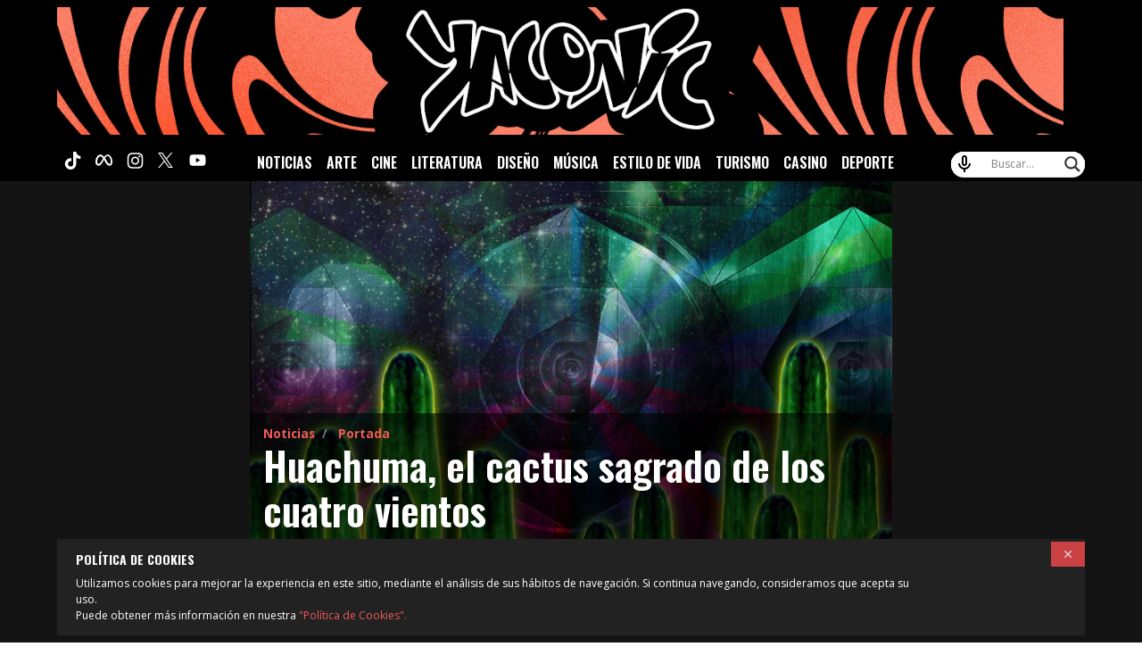

--- FILE ---
content_type: text/html; charset=UTF-8
request_url: https://www.yaconic.com/huachuma-el-cactus-sagrado-de-los-cuatro-vientos/
body_size: 91904
content:
<!doctype html>
<html lang="es">

<head>
	<meta charset="UTF-8">
	<meta http-equiv="X-UA-Compatible" content="IE=edge,chrome=1">
	<meta name="viewport" content="width=device-width, initial-scale=1, maximum-scale=2, user-scalable=1">
	<link rel="profile" href="https://gmpg.org/xfn/11">
	<link rel="apple-touch-icon" sizes="57x57"
		href="https://www.yaconic.com/wp-content/themes/yaconic/assets/apple-icon-57x57.png">
	<link rel="apple-touch-icon" sizes="60x60"
		href="https://www.yaconic.com/wp-content/themes/yaconic/assets/apple-icon-60x60.png">
	<link rel="apple-touch-icon" sizes="72x72"
		href="https://www.yaconic.com/wp-content/themes/yaconic/assets/apple-icon-72x72.png">
	<link rel="apple-touch-icon" sizes="76x76"
		href="https://www.yaconic.com/wp-content/themes/yaconic/assets/apple-icon-76x76.png">
	<link rel="apple-touch-icon" sizes="114x114"
		href="https://www.yaconic.com/wp-content/themes/yaconic/assets/apple-icon-114x114.png">
	<link rel="apple-touch-icon" sizes="120x120"
		href="https://www.yaconic.com/wp-content/themes/yaconic/assets/apple-icon-120x120.png">
	<link rel="apple-touch-icon" sizes="144x144"
		href="https://www.yaconic.com/wp-content/themes/yaconic/assets/apple-icon-144x144.png">
	<link rel="apple-touch-icon" sizes="152x152"
		href="https://www.yaconic.com/wp-content/themes/yaconic/assets/apple-icon-152x152.png">
	<link rel="apple-touch-icon" sizes="180x180"
		href="https://www.yaconic.com/wp-content/themes/yaconic/assets/apple-icon-180x180.png">
	<link rel="icon" type="image/png" sizes="192x192"
		href="https://www.yaconic.com/wp-content/themes/yaconic/assets/android-icon-192x192.png">
	<link rel="icon" type="image/png" sizes="32x32"
		href="https://www.yaconic.com/wp-content/themes/yaconic/assets/favicon-32x32.png">
	<link rel="icon" type="image/png" sizes="96x96"
		href="https://www.yaconic.com/wp-content/themes/yaconic/assets/favicon-96x96.png">
	<link rel="icon" type="image/png" sizes="16x16"
		href="https://www.yaconic.com/wp-content/themes/yaconic/assets/favicon-16x16.png">
	<link rel="manifest" href="https://www.yaconic.com/wp-content/themes/yaconic/assets/manifest.json">
	<meta name="msapplication-TileColor" content="#ffffff">
	<meta name="msapplication-TileImage"
		content="https://www.yaconic.com/wp-content/themes/yaconic/assets/ms-icon-144x144.png">
	<meta name="theme-color" content="#ffffff">
	<link rel='dns-prefetch' href='//www.googletagmanager.com' />
	<link rel='dns-prefetch' href='//connect.facebook.net' />
	<link rel="preconnect" href="https://fonts.googleapis.com">
	<link rel="preconnect" href="https://fonts.gstatic.com" crossorigin>
	<!--link rel="preconnect" href="https://use.fontawesome.com"-->
	<style id="" media="all">/* cyrillic-ext */
@font-face {
  font-family: 'Open Sans';
  font-style: italic;
  font-weight: 400;
  font-stretch: 100%;
  font-display: swap;
  src: url(/fonts.gstatic.com/s/opensans/v44/memtYaGs126MiZpBA-UFUIcVXSCEkx2cmqvXlWqWtE6FxZCJgvAQ.woff2) format('woff2');
  unicode-range: U+0460-052F, U+1C80-1C8A, U+20B4, U+2DE0-2DFF, U+A640-A69F, U+FE2E-FE2F;
}
/* cyrillic */
@font-face {
  font-family: 'Open Sans';
  font-style: italic;
  font-weight: 400;
  font-stretch: 100%;
  font-display: swap;
  src: url(/fonts.gstatic.com/s/opensans/v44/memtYaGs126MiZpBA-UFUIcVXSCEkx2cmqvXlWqWvU6FxZCJgvAQ.woff2) format('woff2');
  unicode-range: U+0301, U+0400-045F, U+0490-0491, U+04B0-04B1, U+2116;
}
/* greek-ext */
@font-face {
  font-family: 'Open Sans';
  font-style: italic;
  font-weight: 400;
  font-stretch: 100%;
  font-display: swap;
  src: url(/fonts.gstatic.com/s/opensans/v44/memtYaGs126MiZpBA-UFUIcVXSCEkx2cmqvXlWqWtU6FxZCJgvAQ.woff2) format('woff2');
  unicode-range: U+1F00-1FFF;
}
/* greek */
@font-face {
  font-family: 'Open Sans';
  font-style: italic;
  font-weight: 400;
  font-stretch: 100%;
  font-display: swap;
  src: url(/fonts.gstatic.com/s/opensans/v44/memtYaGs126MiZpBA-UFUIcVXSCEkx2cmqvXlWqWuk6FxZCJgvAQ.woff2) format('woff2');
  unicode-range: U+0370-0377, U+037A-037F, U+0384-038A, U+038C, U+038E-03A1, U+03A3-03FF;
}
/* hebrew */
@font-face {
  font-family: 'Open Sans';
  font-style: italic;
  font-weight: 400;
  font-stretch: 100%;
  font-display: swap;
  src: url(/fonts.gstatic.com/s/opensans/v44/memtYaGs126MiZpBA-UFUIcVXSCEkx2cmqvXlWqWu06FxZCJgvAQ.woff2) format('woff2');
  unicode-range: U+0307-0308, U+0590-05FF, U+200C-2010, U+20AA, U+25CC, U+FB1D-FB4F;
}
/* math */
@font-face {
  font-family: 'Open Sans';
  font-style: italic;
  font-weight: 400;
  font-stretch: 100%;
  font-display: swap;
  src: url(/fonts.gstatic.com/s/opensans/v44/memtYaGs126MiZpBA-UFUIcVXSCEkx2cmqvXlWqWxU6FxZCJgvAQ.woff2) format('woff2');
  unicode-range: U+0302-0303, U+0305, U+0307-0308, U+0310, U+0312, U+0315, U+031A, U+0326-0327, U+032C, U+032F-0330, U+0332-0333, U+0338, U+033A, U+0346, U+034D, U+0391-03A1, U+03A3-03A9, U+03B1-03C9, U+03D1, U+03D5-03D6, U+03F0-03F1, U+03F4-03F5, U+2016-2017, U+2034-2038, U+203C, U+2040, U+2043, U+2047, U+2050, U+2057, U+205F, U+2070-2071, U+2074-208E, U+2090-209C, U+20D0-20DC, U+20E1, U+20E5-20EF, U+2100-2112, U+2114-2115, U+2117-2121, U+2123-214F, U+2190, U+2192, U+2194-21AE, U+21B0-21E5, U+21F1-21F2, U+21F4-2211, U+2213-2214, U+2216-22FF, U+2308-230B, U+2310, U+2319, U+231C-2321, U+2336-237A, U+237C, U+2395, U+239B-23B7, U+23D0, U+23DC-23E1, U+2474-2475, U+25AF, U+25B3, U+25B7, U+25BD, U+25C1, U+25CA, U+25CC, U+25FB, U+266D-266F, U+27C0-27FF, U+2900-2AFF, U+2B0E-2B11, U+2B30-2B4C, U+2BFE, U+3030, U+FF5B, U+FF5D, U+1D400-1D7FF, U+1EE00-1EEFF;
}
/* symbols */
@font-face {
  font-family: 'Open Sans';
  font-style: italic;
  font-weight: 400;
  font-stretch: 100%;
  font-display: swap;
  src: url(/fonts.gstatic.com/s/opensans/v44/memtYaGs126MiZpBA-UFUIcVXSCEkx2cmqvXlWqW106FxZCJgvAQ.woff2) format('woff2');
  unicode-range: U+0001-000C, U+000E-001F, U+007F-009F, U+20DD-20E0, U+20E2-20E4, U+2150-218F, U+2190, U+2192, U+2194-2199, U+21AF, U+21E6-21F0, U+21F3, U+2218-2219, U+2299, U+22C4-22C6, U+2300-243F, U+2440-244A, U+2460-24FF, U+25A0-27BF, U+2800-28FF, U+2921-2922, U+2981, U+29BF, U+29EB, U+2B00-2BFF, U+4DC0-4DFF, U+FFF9-FFFB, U+10140-1018E, U+10190-1019C, U+101A0, U+101D0-101FD, U+102E0-102FB, U+10E60-10E7E, U+1D2C0-1D2D3, U+1D2E0-1D37F, U+1F000-1F0FF, U+1F100-1F1AD, U+1F1E6-1F1FF, U+1F30D-1F30F, U+1F315, U+1F31C, U+1F31E, U+1F320-1F32C, U+1F336, U+1F378, U+1F37D, U+1F382, U+1F393-1F39F, U+1F3A7-1F3A8, U+1F3AC-1F3AF, U+1F3C2, U+1F3C4-1F3C6, U+1F3CA-1F3CE, U+1F3D4-1F3E0, U+1F3ED, U+1F3F1-1F3F3, U+1F3F5-1F3F7, U+1F408, U+1F415, U+1F41F, U+1F426, U+1F43F, U+1F441-1F442, U+1F444, U+1F446-1F449, U+1F44C-1F44E, U+1F453, U+1F46A, U+1F47D, U+1F4A3, U+1F4B0, U+1F4B3, U+1F4B9, U+1F4BB, U+1F4BF, U+1F4C8-1F4CB, U+1F4D6, U+1F4DA, U+1F4DF, U+1F4E3-1F4E6, U+1F4EA-1F4ED, U+1F4F7, U+1F4F9-1F4FB, U+1F4FD-1F4FE, U+1F503, U+1F507-1F50B, U+1F50D, U+1F512-1F513, U+1F53E-1F54A, U+1F54F-1F5FA, U+1F610, U+1F650-1F67F, U+1F687, U+1F68D, U+1F691, U+1F694, U+1F698, U+1F6AD, U+1F6B2, U+1F6B9-1F6BA, U+1F6BC, U+1F6C6-1F6CF, U+1F6D3-1F6D7, U+1F6E0-1F6EA, U+1F6F0-1F6F3, U+1F6F7-1F6FC, U+1F700-1F7FF, U+1F800-1F80B, U+1F810-1F847, U+1F850-1F859, U+1F860-1F887, U+1F890-1F8AD, U+1F8B0-1F8BB, U+1F8C0-1F8C1, U+1F900-1F90B, U+1F93B, U+1F946, U+1F984, U+1F996, U+1F9E9, U+1FA00-1FA6F, U+1FA70-1FA7C, U+1FA80-1FA89, U+1FA8F-1FAC6, U+1FACE-1FADC, U+1FADF-1FAE9, U+1FAF0-1FAF8, U+1FB00-1FBFF;
}
/* vietnamese */
@font-face {
  font-family: 'Open Sans';
  font-style: italic;
  font-weight: 400;
  font-stretch: 100%;
  font-display: swap;
  src: url(/fonts.gstatic.com/s/opensans/v44/memtYaGs126MiZpBA-UFUIcVXSCEkx2cmqvXlWqWtk6FxZCJgvAQ.woff2) format('woff2');
  unicode-range: U+0102-0103, U+0110-0111, U+0128-0129, U+0168-0169, U+01A0-01A1, U+01AF-01B0, U+0300-0301, U+0303-0304, U+0308-0309, U+0323, U+0329, U+1EA0-1EF9, U+20AB;
}
/* latin-ext */
@font-face {
  font-family: 'Open Sans';
  font-style: italic;
  font-weight: 400;
  font-stretch: 100%;
  font-display: swap;
  src: url(/fonts.gstatic.com/s/opensans/v44/memtYaGs126MiZpBA-UFUIcVXSCEkx2cmqvXlWqWt06FxZCJgvAQ.woff2) format('woff2');
  unicode-range: U+0100-02BA, U+02BD-02C5, U+02C7-02CC, U+02CE-02D7, U+02DD-02FF, U+0304, U+0308, U+0329, U+1D00-1DBF, U+1E00-1E9F, U+1EF2-1EFF, U+2020, U+20A0-20AB, U+20AD-20C0, U+2113, U+2C60-2C7F, U+A720-A7FF;
}
/* latin */
@font-face {
  font-family: 'Open Sans';
  font-style: italic;
  font-weight: 400;
  font-stretch: 100%;
  font-display: swap;
  src: url(/fonts.gstatic.com/s/opensans/v44/memtYaGs126MiZpBA-UFUIcVXSCEkx2cmqvXlWqWuU6FxZCJgg.woff2) format('woff2');
  unicode-range: U+0000-00FF, U+0131, U+0152-0153, U+02BB-02BC, U+02C6, U+02DA, U+02DC, U+0304, U+0308, U+0329, U+2000-206F, U+20AC, U+2122, U+2191, U+2193, U+2212, U+2215, U+FEFF, U+FFFD;
}
/* cyrillic-ext */
@font-face {
  font-family: 'Open Sans';
  font-style: italic;
  font-weight: 700;
  font-stretch: 100%;
  font-display: swap;
  src: url(/fonts.gstatic.com/s/opensans/v44/memtYaGs126MiZpBA-UFUIcVXSCEkx2cmqvXlWqWtE6FxZCJgvAQ.woff2) format('woff2');
  unicode-range: U+0460-052F, U+1C80-1C8A, U+20B4, U+2DE0-2DFF, U+A640-A69F, U+FE2E-FE2F;
}
/* cyrillic */
@font-face {
  font-family: 'Open Sans';
  font-style: italic;
  font-weight: 700;
  font-stretch: 100%;
  font-display: swap;
  src: url(/fonts.gstatic.com/s/opensans/v44/memtYaGs126MiZpBA-UFUIcVXSCEkx2cmqvXlWqWvU6FxZCJgvAQ.woff2) format('woff2');
  unicode-range: U+0301, U+0400-045F, U+0490-0491, U+04B0-04B1, U+2116;
}
/* greek-ext */
@font-face {
  font-family: 'Open Sans';
  font-style: italic;
  font-weight: 700;
  font-stretch: 100%;
  font-display: swap;
  src: url(/fonts.gstatic.com/s/opensans/v44/memtYaGs126MiZpBA-UFUIcVXSCEkx2cmqvXlWqWtU6FxZCJgvAQ.woff2) format('woff2');
  unicode-range: U+1F00-1FFF;
}
/* greek */
@font-face {
  font-family: 'Open Sans';
  font-style: italic;
  font-weight: 700;
  font-stretch: 100%;
  font-display: swap;
  src: url(/fonts.gstatic.com/s/opensans/v44/memtYaGs126MiZpBA-UFUIcVXSCEkx2cmqvXlWqWuk6FxZCJgvAQ.woff2) format('woff2');
  unicode-range: U+0370-0377, U+037A-037F, U+0384-038A, U+038C, U+038E-03A1, U+03A3-03FF;
}
/* hebrew */
@font-face {
  font-family: 'Open Sans';
  font-style: italic;
  font-weight: 700;
  font-stretch: 100%;
  font-display: swap;
  src: url(/fonts.gstatic.com/s/opensans/v44/memtYaGs126MiZpBA-UFUIcVXSCEkx2cmqvXlWqWu06FxZCJgvAQ.woff2) format('woff2');
  unicode-range: U+0307-0308, U+0590-05FF, U+200C-2010, U+20AA, U+25CC, U+FB1D-FB4F;
}
/* math */
@font-face {
  font-family: 'Open Sans';
  font-style: italic;
  font-weight: 700;
  font-stretch: 100%;
  font-display: swap;
  src: url(/fonts.gstatic.com/s/opensans/v44/memtYaGs126MiZpBA-UFUIcVXSCEkx2cmqvXlWqWxU6FxZCJgvAQ.woff2) format('woff2');
  unicode-range: U+0302-0303, U+0305, U+0307-0308, U+0310, U+0312, U+0315, U+031A, U+0326-0327, U+032C, U+032F-0330, U+0332-0333, U+0338, U+033A, U+0346, U+034D, U+0391-03A1, U+03A3-03A9, U+03B1-03C9, U+03D1, U+03D5-03D6, U+03F0-03F1, U+03F4-03F5, U+2016-2017, U+2034-2038, U+203C, U+2040, U+2043, U+2047, U+2050, U+2057, U+205F, U+2070-2071, U+2074-208E, U+2090-209C, U+20D0-20DC, U+20E1, U+20E5-20EF, U+2100-2112, U+2114-2115, U+2117-2121, U+2123-214F, U+2190, U+2192, U+2194-21AE, U+21B0-21E5, U+21F1-21F2, U+21F4-2211, U+2213-2214, U+2216-22FF, U+2308-230B, U+2310, U+2319, U+231C-2321, U+2336-237A, U+237C, U+2395, U+239B-23B7, U+23D0, U+23DC-23E1, U+2474-2475, U+25AF, U+25B3, U+25B7, U+25BD, U+25C1, U+25CA, U+25CC, U+25FB, U+266D-266F, U+27C0-27FF, U+2900-2AFF, U+2B0E-2B11, U+2B30-2B4C, U+2BFE, U+3030, U+FF5B, U+FF5D, U+1D400-1D7FF, U+1EE00-1EEFF;
}
/* symbols */
@font-face {
  font-family: 'Open Sans';
  font-style: italic;
  font-weight: 700;
  font-stretch: 100%;
  font-display: swap;
  src: url(/fonts.gstatic.com/s/opensans/v44/memtYaGs126MiZpBA-UFUIcVXSCEkx2cmqvXlWqW106FxZCJgvAQ.woff2) format('woff2');
  unicode-range: U+0001-000C, U+000E-001F, U+007F-009F, U+20DD-20E0, U+20E2-20E4, U+2150-218F, U+2190, U+2192, U+2194-2199, U+21AF, U+21E6-21F0, U+21F3, U+2218-2219, U+2299, U+22C4-22C6, U+2300-243F, U+2440-244A, U+2460-24FF, U+25A0-27BF, U+2800-28FF, U+2921-2922, U+2981, U+29BF, U+29EB, U+2B00-2BFF, U+4DC0-4DFF, U+FFF9-FFFB, U+10140-1018E, U+10190-1019C, U+101A0, U+101D0-101FD, U+102E0-102FB, U+10E60-10E7E, U+1D2C0-1D2D3, U+1D2E0-1D37F, U+1F000-1F0FF, U+1F100-1F1AD, U+1F1E6-1F1FF, U+1F30D-1F30F, U+1F315, U+1F31C, U+1F31E, U+1F320-1F32C, U+1F336, U+1F378, U+1F37D, U+1F382, U+1F393-1F39F, U+1F3A7-1F3A8, U+1F3AC-1F3AF, U+1F3C2, U+1F3C4-1F3C6, U+1F3CA-1F3CE, U+1F3D4-1F3E0, U+1F3ED, U+1F3F1-1F3F3, U+1F3F5-1F3F7, U+1F408, U+1F415, U+1F41F, U+1F426, U+1F43F, U+1F441-1F442, U+1F444, U+1F446-1F449, U+1F44C-1F44E, U+1F453, U+1F46A, U+1F47D, U+1F4A3, U+1F4B0, U+1F4B3, U+1F4B9, U+1F4BB, U+1F4BF, U+1F4C8-1F4CB, U+1F4D6, U+1F4DA, U+1F4DF, U+1F4E3-1F4E6, U+1F4EA-1F4ED, U+1F4F7, U+1F4F9-1F4FB, U+1F4FD-1F4FE, U+1F503, U+1F507-1F50B, U+1F50D, U+1F512-1F513, U+1F53E-1F54A, U+1F54F-1F5FA, U+1F610, U+1F650-1F67F, U+1F687, U+1F68D, U+1F691, U+1F694, U+1F698, U+1F6AD, U+1F6B2, U+1F6B9-1F6BA, U+1F6BC, U+1F6C6-1F6CF, U+1F6D3-1F6D7, U+1F6E0-1F6EA, U+1F6F0-1F6F3, U+1F6F7-1F6FC, U+1F700-1F7FF, U+1F800-1F80B, U+1F810-1F847, U+1F850-1F859, U+1F860-1F887, U+1F890-1F8AD, U+1F8B0-1F8BB, U+1F8C0-1F8C1, U+1F900-1F90B, U+1F93B, U+1F946, U+1F984, U+1F996, U+1F9E9, U+1FA00-1FA6F, U+1FA70-1FA7C, U+1FA80-1FA89, U+1FA8F-1FAC6, U+1FACE-1FADC, U+1FADF-1FAE9, U+1FAF0-1FAF8, U+1FB00-1FBFF;
}
/* vietnamese */
@font-face {
  font-family: 'Open Sans';
  font-style: italic;
  font-weight: 700;
  font-stretch: 100%;
  font-display: swap;
  src: url(/fonts.gstatic.com/s/opensans/v44/memtYaGs126MiZpBA-UFUIcVXSCEkx2cmqvXlWqWtk6FxZCJgvAQ.woff2) format('woff2');
  unicode-range: U+0102-0103, U+0110-0111, U+0128-0129, U+0168-0169, U+01A0-01A1, U+01AF-01B0, U+0300-0301, U+0303-0304, U+0308-0309, U+0323, U+0329, U+1EA0-1EF9, U+20AB;
}
/* latin-ext */
@font-face {
  font-family: 'Open Sans';
  font-style: italic;
  font-weight: 700;
  font-stretch: 100%;
  font-display: swap;
  src: url(/fonts.gstatic.com/s/opensans/v44/memtYaGs126MiZpBA-UFUIcVXSCEkx2cmqvXlWqWt06FxZCJgvAQ.woff2) format('woff2');
  unicode-range: U+0100-02BA, U+02BD-02C5, U+02C7-02CC, U+02CE-02D7, U+02DD-02FF, U+0304, U+0308, U+0329, U+1D00-1DBF, U+1E00-1E9F, U+1EF2-1EFF, U+2020, U+20A0-20AB, U+20AD-20C0, U+2113, U+2C60-2C7F, U+A720-A7FF;
}
/* latin */
@font-face {
  font-family: 'Open Sans';
  font-style: italic;
  font-weight: 700;
  font-stretch: 100%;
  font-display: swap;
  src: url(/fonts.gstatic.com/s/opensans/v44/memtYaGs126MiZpBA-UFUIcVXSCEkx2cmqvXlWqWuU6FxZCJgg.woff2) format('woff2');
  unicode-range: U+0000-00FF, U+0131, U+0152-0153, U+02BB-02BC, U+02C6, U+02DA, U+02DC, U+0304, U+0308, U+0329, U+2000-206F, U+20AC, U+2122, U+2191, U+2193, U+2212, U+2215, U+FEFF, U+FFFD;
}
/* cyrillic-ext */
@font-face {
  font-family: 'Open Sans';
  font-style: normal;
  font-weight: 300;
  font-stretch: 100%;
  font-display: swap;
  src: url(/fonts.gstatic.com/s/opensans/v44/memvYaGs126MiZpBA-UvWbX2vVnXBbObj2OVTSKmu0SC55K5gw.woff2) format('woff2');
  unicode-range: U+0460-052F, U+1C80-1C8A, U+20B4, U+2DE0-2DFF, U+A640-A69F, U+FE2E-FE2F;
}
/* cyrillic */
@font-face {
  font-family: 'Open Sans';
  font-style: normal;
  font-weight: 300;
  font-stretch: 100%;
  font-display: swap;
  src: url(/fonts.gstatic.com/s/opensans/v44/memvYaGs126MiZpBA-UvWbX2vVnXBbObj2OVTSumu0SC55K5gw.woff2) format('woff2');
  unicode-range: U+0301, U+0400-045F, U+0490-0491, U+04B0-04B1, U+2116;
}
/* greek-ext */
@font-face {
  font-family: 'Open Sans';
  font-style: normal;
  font-weight: 300;
  font-stretch: 100%;
  font-display: swap;
  src: url(/fonts.gstatic.com/s/opensans/v44/memvYaGs126MiZpBA-UvWbX2vVnXBbObj2OVTSOmu0SC55K5gw.woff2) format('woff2');
  unicode-range: U+1F00-1FFF;
}
/* greek */
@font-face {
  font-family: 'Open Sans';
  font-style: normal;
  font-weight: 300;
  font-stretch: 100%;
  font-display: swap;
  src: url(/fonts.gstatic.com/s/opensans/v44/memvYaGs126MiZpBA-UvWbX2vVnXBbObj2OVTSymu0SC55K5gw.woff2) format('woff2');
  unicode-range: U+0370-0377, U+037A-037F, U+0384-038A, U+038C, U+038E-03A1, U+03A3-03FF;
}
/* hebrew */
@font-face {
  font-family: 'Open Sans';
  font-style: normal;
  font-weight: 300;
  font-stretch: 100%;
  font-display: swap;
  src: url(/fonts.gstatic.com/s/opensans/v44/memvYaGs126MiZpBA-UvWbX2vVnXBbObj2OVTS2mu0SC55K5gw.woff2) format('woff2');
  unicode-range: U+0307-0308, U+0590-05FF, U+200C-2010, U+20AA, U+25CC, U+FB1D-FB4F;
}
/* math */
@font-face {
  font-family: 'Open Sans';
  font-style: normal;
  font-weight: 300;
  font-stretch: 100%;
  font-display: swap;
  src: url(/fonts.gstatic.com/s/opensans/v44/memvYaGs126MiZpBA-UvWbX2vVnXBbObj2OVTVOmu0SC55K5gw.woff2) format('woff2');
  unicode-range: U+0302-0303, U+0305, U+0307-0308, U+0310, U+0312, U+0315, U+031A, U+0326-0327, U+032C, U+032F-0330, U+0332-0333, U+0338, U+033A, U+0346, U+034D, U+0391-03A1, U+03A3-03A9, U+03B1-03C9, U+03D1, U+03D5-03D6, U+03F0-03F1, U+03F4-03F5, U+2016-2017, U+2034-2038, U+203C, U+2040, U+2043, U+2047, U+2050, U+2057, U+205F, U+2070-2071, U+2074-208E, U+2090-209C, U+20D0-20DC, U+20E1, U+20E5-20EF, U+2100-2112, U+2114-2115, U+2117-2121, U+2123-214F, U+2190, U+2192, U+2194-21AE, U+21B0-21E5, U+21F1-21F2, U+21F4-2211, U+2213-2214, U+2216-22FF, U+2308-230B, U+2310, U+2319, U+231C-2321, U+2336-237A, U+237C, U+2395, U+239B-23B7, U+23D0, U+23DC-23E1, U+2474-2475, U+25AF, U+25B3, U+25B7, U+25BD, U+25C1, U+25CA, U+25CC, U+25FB, U+266D-266F, U+27C0-27FF, U+2900-2AFF, U+2B0E-2B11, U+2B30-2B4C, U+2BFE, U+3030, U+FF5B, U+FF5D, U+1D400-1D7FF, U+1EE00-1EEFF;
}
/* symbols */
@font-face {
  font-family: 'Open Sans';
  font-style: normal;
  font-weight: 300;
  font-stretch: 100%;
  font-display: swap;
  src: url(/fonts.gstatic.com/s/opensans/v44/memvYaGs126MiZpBA-UvWbX2vVnXBbObj2OVTUGmu0SC55K5gw.woff2) format('woff2');
  unicode-range: U+0001-000C, U+000E-001F, U+007F-009F, U+20DD-20E0, U+20E2-20E4, U+2150-218F, U+2190, U+2192, U+2194-2199, U+21AF, U+21E6-21F0, U+21F3, U+2218-2219, U+2299, U+22C4-22C6, U+2300-243F, U+2440-244A, U+2460-24FF, U+25A0-27BF, U+2800-28FF, U+2921-2922, U+2981, U+29BF, U+29EB, U+2B00-2BFF, U+4DC0-4DFF, U+FFF9-FFFB, U+10140-1018E, U+10190-1019C, U+101A0, U+101D0-101FD, U+102E0-102FB, U+10E60-10E7E, U+1D2C0-1D2D3, U+1D2E0-1D37F, U+1F000-1F0FF, U+1F100-1F1AD, U+1F1E6-1F1FF, U+1F30D-1F30F, U+1F315, U+1F31C, U+1F31E, U+1F320-1F32C, U+1F336, U+1F378, U+1F37D, U+1F382, U+1F393-1F39F, U+1F3A7-1F3A8, U+1F3AC-1F3AF, U+1F3C2, U+1F3C4-1F3C6, U+1F3CA-1F3CE, U+1F3D4-1F3E0, U+1F3ED, U+1F3F1-1F3F3, U+1F3F5-1F3F7, U+1F408, U+1F415, U+1F41F, U+1F426, U+1F43F, U+1F441-1F442, U+1F444, U+1F446-1F449, U+1F44C-1F44E, U+1F453, U+1F46A, U+1F47D, U+1F4A3, U+1F4B0, U+1F4B3, U+1F4B9, U+1F4BB, U+1F4BF, U+1F4C8-1F4CB, U+1F4D6, U+1F4DA, U+1F4DF, U+1F4E3-1F4E6, U+1F4EA-1F4ED, U+1F4F7, U+1F4F9-1F4FB, U+1F4FD-1F4FE, U+1F503, U+1F507-1F50B, U+1F50D, U+1F512-1F513, U+1F53E-1F54A, U+1F54F-1F5FA, U+1F610, U+1F650-1F67F, U+1F687, U+1F68D, U+1F691, U+1F694, U+1F698, U+1F6AD, U+1F6B2, U+1F6B9-1F6BA, U+1F6BC, U+1F6C6-1F6CF, U+1F6D3-1F6D7, U+1F6E0-1F6EA, U+1F6F0-1F6F3, U+1F6F7-1F6FC, U+1F700-1F7FF, U+1F800-1F80B, U+1F810-1F847, U+1F850-1F859, U+1F860-1F887, U+1F890-1F8AD, U+1F8B0-1F8BB, U+1F8C0-1F8C1, U+1F900-1F90B, U+1F93B, U+1F946, U+1F984, U+1F996, U+1F9E9, U+1FA00-1FA6F, U+1FA70-1FA7C, U+1FA80-1FA89, U+1FA8F-1FAC6, U+1FACE-1FADC, U+1FADF-1FAE9, U+1FAF0-1FAF8, U+1FB00-1FBFF;
}
/* vietnamese */
@font-face {
  font-family: 'Open Sans';
  font-style: normal;
  font-weight: 300;
  font-stretch: 100%;
  font-display: swap;
  src: url(/fonts.gstatic.com/s/opensans/v44/memvYaGs126MiZpBA-UvWbX2vVnXBbObj2OVTSCmu0SC55K5gw.woff2) format('woff2');
  unicode-range: U+0102-0103, U+0110-0111, U+0128-0129, U+0168-0169, U+01A0-01A1, U+01AF-01B0, U+0300-0301, U+0303-0304, U+0308-0309, U+0323, U+0329, U+1EA0-1EF9, U+20AB;
}
/* latin-ext */
@font-face {
  font-family: 'Open Sans';
  font-style: normal;
  font-weight: 300;
  font-stretch: 100%;
  font-display: swap;
  src: url(/fonts.gstatic.com/s/opensans/v44/memvYaGs126MiZpBA-UvWbX2vVnXBbObj2OVTSGmu0SC55K5gw.woff2) format('woff2');
  unicode-range: U+0100-02BA, U+02BD-02C5, U+02C7-02CC, U+02CE-02D7, U+02DD-02FF, U+0304, U+0308, U+0329, U+1D00-1DBF, U+1E00-1E9F, U+1EF2-1EFF, U+2020, U+20A0-20AB, U+20AD-20C0, U+2113, U+2C60-2C7F, U+A720-A7FF;
}
/* latin */
@font-face {
  font-family: 'Open Sans';
  font-style: normal;
  font-weight: 300;
  font-stretch: 100%;
  font-display: swap;
  src: url(/fonts.gstatic.com/s/opensans/v44/memvYaGs126MiZpBA-UvWbX2vVnXBbObj2OVTS-mu0SC55I.woff2) format('woff2');
  unicode-range: U+0000-00FF, U+0131, U+0152-0153, U+02BB-02BC, U+02C6, U+02DA, U+02DC, U+0304, U+0308, U+0329, U+2000-206F, U+20AC, U+2122, U+2191, U+2193, U+2212, U+2215, U+FEFF, U+FFFD;
}
/* cyrillic-ext */
@font-face {
  font-family: 'Open Sans';
  font-style: normal;
  font-weight: 400;
  font-stretch: 100%;
  font-display: swap;
  src: url(/fonts.gstatic.com/s/opensans/v44/memvYaGs126MiZpBA-UvWbX2vVnXBbObj2OVTSKmu0SC55K5gw.woff2) format('woff2');
  unicode-range: U+0460-052F, U+1C80-1C8A, U+20B4, U+2DE0-2DFF, U+A640-A69F, U+FE2E-FE2F;
}
/* cyrillic */
@font-face {
  font-family: 'Open Sans';
  font-style: normal;
  font-weight: 400;
  font-stretch: 100%;
  font-display: swap;
  src: url(/fonts.gstatic.com/s/opensans/v44/memvYaGs126MiZpBA-UvWbX2vVnXBbObj2OVTSumu0SC55K5gw.woff2) format('woff2');
  unicode-range: U+0301, U+0400-045F, U+0490-0491, U+04B0-04B1, U+2116;
}
/* greek-ext */
@font-face {
  font-family: 'Open Sans';
  font-style: normal;
  font-weight: 400;
  font-stretch: 100%;
  font-display: swap;
  src: url(/fonts.gstatic.com/s/opensans/v44/memvYaGs126MiZpBA-UvWbX2vVnXBbObj2OVTSOmu0SC55K5gw.woff2) format('woff2');
  unicode-range: U+1F00-1FFF;
}
/* greek */
@font-face {
  font-family: 'Open Sans';
  font-style: normal;
  font-weight: 400;
  font-stretch: 100%;
  font-display: swap;
  src: url(/fonts.gstatic.com/s/opensans/v44/memvYaGs126MiZpBA-UvWbX2vVnXBbObj2OVTSymu0SC55K5gw.woff2) format('woff2');
  unicode-range: U+0370-0377, U+037A-037F, U+0384-038A, U+038C, U+038E-03A1, U+03A3-03FF;
}
/* hebrew */
@font-face {
  font-family: 'Open Sans';
  font-style: normal;
  font-weight: 400;
  font-stretch: 100%;
  font-display: swap;
  src: url(/fonts.gstatic.com/s/opensans/v44/memvYaGs126MiZpBA-UvWbX2vVnXBbObj2OVTS2mu0SC55K5gw.woff2) format('woff2');
  unicode-range: U+0307-0308, U+0590-05FF, U+200C-2010, U+20AA, U+25CC, U+FB1D-FB4F;
}
/* math */
@font-face {
  font-family: 'Open Sans';
  font-style: normal;
  font-weight: 400;
  font-stretch: 100%;
  font-display: swap;
  src: url(/fonts.gstatic.com/s/opensans/v44/memvYaGs126MiZpBA-UvWbX2vVnXBbObj2OVTVOmu0SC55K5gw.woff2) format('woff2');
  unicode-range: U+0302-0303, U+0305, U+0307-0308, U+0310, U+0312, U+0315, U+031A, U+0326-0327, U+032C, U+032F-0330, U+0332-0333, U+0338, U+033A, U+0346, U+034D, U+0391-03A1, U+03A3-03A9, U+03B1-03C9, U+03D1, U+03D5-03D6, U+03F0-03F1, U+03F4-03F5, U+2016-2017, U+2034-2038, U+203C, U+2040, U+2043, U+2047, U+2050, U+2057, U+205F, U+2070-2071, U+2074-208E, U+2090-209C, U+20D0-20DC, U+20E1, U+20E5-20EF, U+2100-2112, U+2114-2115, U+2117-2121, U+2123-214F, U+2190, U+2192, U+2194-21AE, U+21B0-21E5, U+21F1-21F2, U+21F4-2211, U+2213-2214, U+2216-22FF, U+2308-230B, U+2310, U+2319, U+231C-2321, U+2336-237A, U+237C, U+2395, U+239B-23B7, U+23D0, U+23DC-23E1, U+2474-2475, U+25AF, U+25B3, U+25B7, U+25BD, U+25C1, U+25CA, U+25CC, U+25FB, U+266D-266F, U+27C0-27FF, U+2900-2AFF, U+2B0E-2B11, U+2B30-2B4C, U+2BFE, U+3030, U+FF5B, U+FF5D, U+1D400-1D7FF, U+1EE00-1EEFF;
}
/* symbols */
@font-face {
  font-family: 'Open Sans';
  font-style: normal;
  font-weight: 400;
  font-stretch: 100%;
  font-display: swap;
  src: url(/fonts.gstatic.com/s/opensans/v44/memvYaGs126MiZpBA-UvWbX2vVnXBbObj2OVTUGmu0SC55K5gw.woff2) format('woff2');
  unicode-range: U+0001-000C, U+000E-001F, U+007F-009F, U+20DD-20E0, U+20E2-20E4, U+2150-218F, U+2190, U+2192, U+2194-2199, U+21AF, U+21E6-21F0, U+21F3, U+2218-2219, U+2299, U+22C4-22C6, U+2300-243F, U+2440-244A, U+2460-24FF, U+25A0-27BF, U+2800-28FF, U+2921-2922, U+2981, U+29BF, U+29EB, U+2B00-2BFF, U+4DC0-4DFF, U+FFF9-FFFB, U+10140-1018E, U+10190-1019C, U+101A0, U+101D0-101FD, U+102E0-102FB, U+10E60-10E7E, U+1D2C0-1D2D3, U+1D2E0-1D37F, U+1F000-1F0FF, U+1F100-1F1AD, U+1F1E6-1F1FF, U+1F30D-1F30F, U+1F315, U+1F31C, U+1F31E, U+1F320-1F32C, U+1F336, U+1F378, U+1F37D, U+1F382, U+1F393-1F39F, U+1F3A7-1F3A8, U+1F3AC-1F3AF, U+1F3C2, U+1F3C4-1F3C6, U+1F3CA-1F3CE, U+1F3D4-1F3E0, U+1F3ED, U+1F3F1-1F3F3, U+1F3F5-1F3F7, U+1F408, U+1F415, U+1F41F, U+1F426, U+1F43F, U+1F441-1F442, U+1F444, U+1F446-1F449, U+1F44C-1F44E, U+1F453, U+1F46A, U+1F47D, U+1F4A3, U+1F4B0, U+1F4B3, U+1F4B9, U+1F4BB, U+1F4BF, U+1F4C8-1F4CB, U+1F4D6, U+1F4DA, U+1F4DF, U+1F4E3-1F4E6, U+1F4EA-1F4ED, U+1F4F7, U+1F4F9-1F4FB, U+1F4FD-1F4FE, U+1F503, U+1F507-1F50B, U+1F50D, U+1F512-1F513, U+1F53E-1F54A, U+1F54F-1F5FA, U+1F610, U+1F650-1F67F, U+1F687, U+1F68D, U+1F691, U+1F694, U+1F698, U+1F6AD, U+1F6B2, U+1F6B9-1F6BA, U+1F6BC, U+1F6C6-1F6CF, U+1F6D3-1F6D7, U+1F6E0-1F6EA, U+1F6F0-1F6F3, U+1F6F7-1F6FC, U+1F700-1F7FF, U+1F800-1F80B, U+1F810-1F847, U+1F850-1F859, U+1F860-1F887, U+1F890-1F8AD, U+1F8B0-1F8BB, U+1F8C0-1F8C1, U+1F900-1F90B, U+1F93B, U+1F946, U+1F984, U+1F996, U+1F9E9, U+1FA00-1FA6F, U+1FA70-1FA7C, U+1FA80-1FA89, U+1FA8F-1FAC6, U+1FACE-1FADC, U+1FADF-1FAE9, U+1FAF0-1FAF8, U+1FB00-1FBFF;
}
/* vietnamese */
@font-face {
  font-family: 'Open Sans';
  font-style: normal;
  font-weight: 400;
  font-stretch: 100%;
  font-display: swap;
  src: url(/fonts.gstatic.com/s/opensans/v44/memvYaGs126MiZpBA-UvWbX2vVnXBbObj2OVTSCmu0SC55K5gw.woff2) format('woff2');
  unicode-range: U+0102-0103, U+0110-0111, U+0128-0129, U+0168-0169, U+01A0-01A1, U+01AF-01B0, U+0300-0301, U+0303-0304, U+0308-0309, U+0323, U+0329, U+1EA0-1EF9, U+20AB;
}
/* latin-ext */
@font-face {
  font-family: 'Open Sans';
  font-style: normal;
  font-weight: 400;
  font-stretch: 100%;
  font-display: swap;
  src: url(/fonts.gstatic.com/s/opensans/v44/memvYaGs126MiZpBA-UvWbX2vVnXBbObj2OVTSGmu0SC55K5gw.woff2) format('woff2');
  unicode-range: U+0100-02BA, U+02BD-02C5, U+02C7-02CC, U+02CE-02D7, U+02DD-02FF, U+0304, U+0308, U+0329, U+1D00-1DBF, U+1E00-1E9F, U+1EF2-1EFF, U+2020, U+20A0-20AB, U+20AD-20C0, U+2113, U+2C60-2C7F, U+A720-A7FF;
}
/* latin */
@font-face {
  font-family: 'Open Sans';
  font-style: normal;
  font-weight: 400;
  font-stretch: 100%;
  font-display: swap;
  src: url(/fonts.gstatic.com/s/opensans/v44/memvYaGs126MiZpBA-UvWbX2vVnXBbObj2OVTS-mu0SC55I.woff2) format('woff2');
  unicode-range: U+0000-00FF, U+0131, U+0152-0153, U+02BB-02BC, U+02C6, U+02DA, U+02DC, U+0304, U+0308, U+0329, U+2000-206F, U+20AC, U+2122, U+2191, U+2193, U+2212, U+2215, U+FEFF, U+FFFD;
}
/* cyrillic-ext */
@font-face {
  font-family: 'Open Sans';
  font-style: normal;
  font-weight: 700;
  font-stretch: 100%;
  font-display: swap;
  src: url(/fonts.gstatic.com/s/opensans/v44/memvYaGs126MiZpBA-UvWbX2vVnXBbObj2OVTSKmu0SC55K5gw.woff2) format('woff2');
  unicode-range: U+0460-052F, U+1C80-1C8A, U+20B4, U+2DE0-2DFF, U+A640-A69F, U+FE2E-FE2F;
}
/* cyrillic */
@font-face {
  font-family: 'Open Sans';
  font-style: normal;
  font-weight: 700;
  font-stretch: 100%;
  font-display: swap;
  src: url(/fonts.gstatic.com/s/opensans/v44/memvYaGs126MiZpBA-UvWbX2vVnXBbObj2OVTSumu0SC55K5gw.woff2) format('woff2');
  unicode-range: U+0301, U+0400-045F, U+0490-0491, U+04B0-04B1, U+2116;
}
/* greek-ext */
@font-face {
  font-family: 'Open Sans';
  font-style: normal;
  font-weight: 700;
  font-stretch: 100%;
  font-display: swap;
  src: url(/fonts.gstatic.com/s/opensans/v44/memvYaGs126MiZpBA-UvWbX2vVnXBbObj2OVTSOmu0SC55K5gw.woff2) format('woff2');
  unicode-range: U+1F00-1FFF;
}
/* greek */
@font-face {
  font-family: 'Open Sans';
  font-style: normal;
  font-weight: 700;
  font-stretch: 100%;
  font-display: swap;
  src: url(/fonts.gstatic.com/s/opensans/v44/memvYaGs126MiZpBA-UvWbX2vVnXBbObj2OVTSymu0SC55K5gw.woff2) format('woff2');
  unicode-range: U+0370-0377, U+037A-037F, U+0384-038A, U+038C, U+038E-03A1, U+03A3-03FF;
}
/* hebrew */
@font-face {
  font-family: 'Open Sans';
  font-style: normal;
  font-weight: 700;
  font-stretch: 100%;
  font-display: swap;
  src: url(/fonts.gstatic.com/s/opensans/v44/memvYaGs126MiZpBA-UvWbX2vVnXBbObj2OVTS2mu0SC55K5gw.woff2) format('woff2');
  unicode-range: U+0307-0308, U+0590-05FF, U+200C-2010, U+20AA, U+25CC, U+FB1D-FB4F;
}
/* math */
@font-face {
  font-family: 'Open Sans';
  font-style: normal;
  font-weight: 700;
  font-stretch: 100%;
  font-display: swap;
  src: url(/fonts.gstatic.com/s/opensans/v44/memvYaGs126MiZpBA-UvWbX2vVnXBbObj2OVTVOmu0SC55K5gw.woff2) format('woff2');
  unicode-range: U+0302-0303, U+0305, U+0307-0308, U+0310, U+0312, U+0315, U+031A, U+0326-0327, U+032C, U+032F-0330, U+0332-0333, U+0338, U+033A, U+0346, U+034D, U+0391-03A1, U+03A3-03A9, U+03B1-03C9, U+03D1, U+03D5-03D6, U+03F0-03F1, U+03F4-03F5, U+2016-2017, U+2034-2038, U+203C, U+2040, U+2043, U+2047, U+2050, U+2057, U+205F, U+2070-2071, U+2074-208E, U+2090-209C, U+20D0-20DC, U+20E1, U+20E5-20EF, U+2100-2112, U+2114-2115, U+2117-2121, U+2123-214F, U+2190, U+2192, U+2194-21AE, U+21B0-21E5, U+21F1-21F2, U+21F4-2211, U+2213-2214, U+2216-22FF, U+2308-230B, U+2310, U+2319, U+231C-2321, U+2336-237A, U+237C, U+2395, U+239B-23B7, U+23D0, U+23DC-23E1, U+2474-2475, U+25AF, U+25B3, U+25B7, U+25BD, U+25C1, U+25CA, U+25CC, U+25FB, U+266D-266F, U+27C0-27FF, U+2900-2AFF, U+2B0E-2B11, U+2B30-2B4C, U+2BFE, U+3030, U+FF5B, U+FF5D, U+1D400-1D7FF, U+1EE00-1EEFF;
}
/* symbols */
@font-face {
  font-family: 'Open Sans';
  font-style: normal;
  font-weight: 700;
  font-stretch: 100%;
  font-display: swap;
  src: url(/fonts.gstatic.com/s/opensans/v44/memvYaGs126MiZpBA-UvWbX2vVnXBbObj2OVTUGmu0SC55K5gw.woff2) format('woff2');
  unicode-range: U+0001-000C, U+000E-001F, U+007F-009F, U+20DD-20E0, U+20E2-20E4, U+2150-218F, U+2190, U+2192, U+2194-2199, U+21AF, U+21E6-21F0, U+21F3, U+2218-2219, U+2299, U+22C4-22C6, U+2300-243F, U+2440-244A, U+2460-24FF, U+25A0-27BF, U+2800-28FF, U+2921-2922, U+2981, U+29BF, U+29EB, U+2B00-2BFF, U+4DC0-4DFF, U+FFF9-FFFB, U+10140-1018E, U+10190-1019C, U+101A0, U+101D0-101FD, U+102E0-102FB, U+10E60-10E7E, U+1D2C0-1D2D3, U+1D2E0-1D37F, U+1F000-1F0FF, U+1F100-1F1AD, U+1F1E6-1F1FF, U+1F30D-1F30F, U+1F315, U+1F31C, U+1F31E, U+1F320-1F32C, U+1F336, U+1F378, U+1F37D, U+1F382, U+1F393-1F39F, U+1F3A7-1F3A8, U+1F3AC-1F3AF, U+1F3C2, U+1F3C4-1F3C6, U+1F3CA-1F3CE, U+1F3D4-1F3E0, U+1F3ED, U+1F3F1-1F3F3, U+1F3F5-1F3F7, U+1F408, U+1F415, U+1F41F, U+1F426, U+1F43F, U+1F441-1F442, U+1F444, U+1F446-1F449, U+1F44C-1F44E, U+1F453, U+1F46A, U+1F47D, U+1F4A3, U+1F4B0, U+1F4B3, U+1F4B9, U+1F4BB, U+1F4BF, U+1F4C8-1F4CB, U+1F4D6, U+1F4DA, U+1F4DF, U+1F4E3-1F4E6, U+1F4EA-1F4ED, U+1F4F7, U+1F4F9-1F4FB, U+1F4FD-1F4FE, U+1F503, U+1F507-1F50B, U+1F50D, U+1F512-1F513, U+1F53E-1F54A, U+1F54F-1F5FA, U+1F610, U+1F650-1F67F, U+1F687, U+1F68D, U+1F691, U+1F694, U+1F698, U+1F6AD, U+1F6B2, U+1F6B9-1F6BA, U+1F6BC, U+1F6C6-1F6CF, U+1F6D3-1F6D7, U+1F6E0-1F6EA, U+1F6F0-1F6F3, U+1F6F7-1F6FC, U+1F700-1F7FF, U+1F800-1F80B, U+1F810-1F847, U+1F850-1F859, U+1F860-1F887, U+1F890-1F8AD, U+1F8B0-1F8BB, U+1F8C0-1F8C1, U+1F900-1F90B, U+1F93B, U+1F946, U+1F984, U+1F996, U+1F9E9, U+1FA00-1FA6F, U+1FA70-1FA7C, U+1FA80-1FA89, U+1FA8F-1FAC6, U+1FACE-1FADC, U+1FADF-1FAE9, U+1FAF0-1FAF8, U+1FB00-1FBFF;
}
/* vietnamese */
@font-face {
  font-family: 'Open Sans';
  font-style: normal;
  font-weight: 700;
  font-stretch: 100%;
  font-display: swap;
  src: url(/fonts.gstatic.com/s/opensans/v44/memvYaGs126MiZpBA-UvWbX2vVnXBbObj2OVTSCmu0SC55K5gw.woff2) format('woff2');
  unicode-range: U+0102-0103, U+0110-0111, U+0128-0129, U+0168-0169, U+01A0-01A1, U+01AF-01B0, U+0300-0301, U+0303-0304, U+0308-0309, U+0323, U+0329, U+1EA0-1EF9, U+20AB;
}
/* latin-ext */
@font-face {
  font-family: 'Open Sans';
  font-style: normal;
  font-weight: 700;
  font-stretch: 100%;
  font-display: swap;
  src: url(/fonts.gstatic.com/s/opensans/v44/memvYaGs126MiZpBA-UvWbX2vVnXBbObj2OVTSGmu0SC55K5gw.woff2) format('woff2');
  unicode-range: U+0100-02BA, U+02BD-02C5, U+02C7-02CC, U+02CE-02D7, U+02DD-02FF, U+0304, U+0308, U+0329, U+1D00-1DBF, U+1E00-1E9F, U+1EF2-1EFF, U+2020, U+20A0-20AB, U+20AD-20C0, U+2113, U+2C60-2C7F, U+A720-A7FF;
}
/* latin */
@font-face {
  font-family: 'Open Sans';
  font-style: normal;
  font-weight: 700;
  font-stretch: 100%;
  font-display: swap;
  src: url(/fonts.gstatic.com/s/opensans/v44/memvYaGs126MiZpBA-UvWbX2vVnXBbObj2OVTS-mu0SC55I.woff2) format('woff2');
  unicode-range: U+0000-00FF, U+0131, U+0152-0153, U+02BB-02BC, U+02C6, U+02DA, U+02DC, U+0304, U+0308, U+0329, U+2000-206F, U+20AC, U+2122, U+2191, U+2193, U+2212, U+2215, U+FEFF, U+FFFD;
}
/* cyrillic-ext */
@font-face {
  font-family: 'Oswald';
  font-style: normal;
  font-weight: 400;
  font-display: swap;
  src: url(/fonts.gstatic.com/s/oswald/v57/TK3IWkUHHAIjg75cFRf3bXL8LICs1_Fv40pKlN4NNSeSASz7FmlbHYjMdZwlou4.woff2) format('woff2');
  unicode-range: U+0460-052F, U+1C80-1C8A, U+20B4, U+2DE0-2DFF, U+A640-A69F, U+FE2E-FE2F;
}
/* cyrillic */
@font-face {
  font-family: 'Oswald';
  font-style: normal;
  font-weight: 400;
  font-display: swap;
  src: url(/fonts.gstatic.com/s/oswald/v57/TK3IWkUHHAIjg75cFRf3bXL8LICs1_Fv40pKlN4NNSeSASz7FmlSHYjMdZwlou4.woff2) format('woff2');
  unicode-range: U+0301, U+0400-045F, U+0490-0491, U+04B0-04B1, U+2116;
}
/* vietnamese */
@font-face {
  font-family: 'Oswald';
  font-style: normal;
  font-weight: 400;
  font-display: swap;
  src: url(/fonts.gstatic.com/s/oswald/v57/TK3IWkUHHAIjg75cFRf3bXL8LICs1_Fv40pKlN4NNSeSASz7FmlZHYjMdZwlou4.woff2) format('woff2');
  unicode-range: U+0102-0103, U+0110-0111, U+0128-0129, U+0168-0169, U+01A0-01A1, U+01AF-01B0, U+0300-0301, U+0303-0304, U+0308-0309, U+0323, U+0329, U+1EA0-1EF9, U+20AB;
}
/* latin-ext */
@font-face {
  font-family: 'Oswald';
  font-style: normal;
  font-weight: 400;
  font-display: swap;
  src: url(/fonts.gstatic.com/s/oswald/v57/TK3IWkUHHAIjg75cFRf3bXL8LICs1_Fv40pKlN4NNSeSASz7FmlYHYjMdZwlou4.woff2) format('woff2');
  unicode-range: U+0100-02BA, U+02BD-02C5, U+02C7-02CC, U+02CE-02D7, U+02DD-02FF, U+0304, U+0308, U+0329, U+1D00-1DBF, U+1E00-1E9F, U+1EF2-1EFF, U+2020, U+20A0-20AB, U+20AD-20C0, U+2113, U+2C60-2C7F, U+A720-A7FF;
}
/* latin */
@font-face {
  font-family: 'Oswald';
  font-style: normal;
  font-weight: 400;
  font-display: swap;
  src: url(/fonts.gstatic.com/s/oswald/v57/TK3IWkUHHAIjg75cFRf3bXL8LICs1_Fv40pKlN4NNSeSASz7FmlWHYjMdZwl.woff2) format('woff2');
  unicode-range: U+0000-00FF, U+0131, U+0152-0153, U+02BB-02BC, U+02C6, U+02DA, U+02DC, U+0304, U+0308, U+0329, U+2000-206F, U+20AC, U+2122, U+2191, U+2193, U+2212, U+2215, U+FEFF, U+FFFD;
}
/* cyrillic-ext */
@font-face {
  font-family: 'Oswald';
  font-style: normal;
  font-weight: 600;
  font-display: swap;
  src: url(/fonts.gstatic.com/s/oswald/v57/TK3IWkUHHAIjg75cFRf3bXL8LICs1_Fv40pKlN4NNSeSASz7FmlbHYjMdZwlou4.woff2) format('woff2');
  unicode-range: U+0460-052F, U+1C80-1C8A, U+20B4, U+2DE0-2DFF, U+A640-A69F, U+FE2E-FE2F;
}
/* cyrillic */
@font-face {
  font-family: 'Oswald';
  font-style: normal;
  font-weight: 600;
  font-display: swap;
  src: url(/fonts.gstatic.com/s/oswald/v57/TK3IWkUHHAIjg75cFRf3bXL8LICs1_Fv40pKlN4NNSeSASz7FmlSHYjMdZwlou4.woff2) format('woff2');
  unicode-range: U+0301, U+0400-045F, U+0490-0491, U+04B0-04B1, U+2116;
}
/* vietnamese */
@font-face {
  font-family: 'Oswald';
  font-style: normal;
  font-weight: 600;
  font-display: swap;
  src: url(/fonts.gstatic.com/s/oswald/v57/TK3IWkUHHAIjg75cFRf3bXL8LICs1_Fv40pKlN4NNSeSASz7FmlZHYjMdZwlou4.woff2) format('woff2');
  unicode-range: U+0102-0103, U+0110-0111, U+0128-0129, U+0168-0169, U+01A0-01A1, U+01AF-01B0, U+0300-0301, U+0303-0304, U+0308-0309, U+0323, U+0329, U+1EA0-1EF9, U+20AB;
}
/* latin-ext */
@font-face {
  font-family: 'Oswald';
  font-style: normal;
  font-weight: 600;
  font-display: swap;
  src: url(/fonts.gstatic.com/s/oswald/v57/TK3IWkUHHAIjg75cFRf3bXL8LICs1_Fv40pKlN4NNSeSASz7FmlYHYjMdZwlou4.woff2) format('woff2');
  unicode-range: U+0100-02BA, U+02BD-02C5, U+02C7-02CC, U+02CE-02D7, U+02DD-02FF, U+0304, U+0308, U+0329, U+1D00-1DBF, U+1E00-1E9F, U+1EF2-1EFF, U+2020, U+20A0-20AB, U+20AD-20C0, U+2113, U+2C60-2C7F, U+A720-A7FF;
}
/* latin */
@font-face {
  font-family: 'Oswald';
  font-style: normal;
  font-weight: 600;
  font-display: swap;
  src: url(/fonts.gstatic.com/s/oswald/v57/TK3IWkUHHAIjg75cFRf3bXL8LICs1_Fv40pKlN4NNSeSASz7FmlWHYjMdZwl.woff2) format('woff2');
  unicode-range: U+0000-00FF, U+0131, U+0152-0153, U+02BB-02BC, U+02C6, U+02DA, U+02DC, U+0304, U+0308, U+0329, U+2000-206F, U+20AC, U+2122, U+2191, U+2193, U+2212, U+2215, U+FEFF, U+FFFD;
}
/* cyrillic-ext */
@font-face {
  font-family: 'Oswald';
  font-style: normal;
  font-weight: 700;
  font-display: swap;
  src: url(/fonts.gstatic.com/s/oswald/v57/TK3IWkUHHAIjg75cFRf3bXL8LICs1_Fv40pKlN4NNSeSASz7FmlbHYjMdZwlou4.woff2) format('woff2');
  unicode-range: U+0460-052F, U+1C80-1C8A, U+20B4, U+2DE0-2DFF, U+A640-A69F, U+FE2E-FE2F;
}
/* cyrillic */
@font-face {
  font-family: 'Oswald';
  font-style: normal;
  font-weight: 700;
  font-display: swap;
  src: url(/fonts.gstatic.com/s/oswald/v57/TK3IWkUHHAIjg75cFRf3bXL8LICs1_Fv40pKlN4NNSeSASz7FmlSHYjMdZwlou4.woff2) format('woff2');
  unicode-range: U+0301, U+0400-045F, U+0490-0491, U+04B0-04B1, U+2116;
}
/* vietnamese */
@font-face {
  font-family: 'Oswald';
  font-style: normal;
  font-weight: 700;
  font-display: swap;
  src: url(/fonts.gstatic.com/s/oswald/v57/TK3IWkUHHAIjg75cFRf3bXL8LICs1_Fv40pKlN4NNSeSASz7FmlZHYjMdZwlou4.woff2) format('woff2');
  unicode-range: U+0102-0103, U+0110-0111, U+0128-0129, U+0168-0169, U+01A0-01A1, U+01AF-01B0, U+0300-0301, U+0303-0304, U+0308-0309, U+0323, U+0329, U+1EA0-1EF9, U+20AB;
}
/* latin-ext */
@font-face {
  font-family: 'Oswald';
  font-style: normal;
  font-weight: 700;
  font-display: swap;
  src: url(/fonts.gstatic.com/s/oswald/v57/TK3IWkUHHAIjg75cFRf3bXL8LICs1_Fv40pKlN4NNSeSASz7FmlYHYjMdZwlou4.woff2) format('woff2');
  unicode-range: U+0100-02BA, U+02BD-02C5, U+02C7-02CC, U+02CE-02D7, U+02DD-02FF, U+0304, U+0308, U+0329, U+1D00-1DBF, U+1E00-1E9F, U+1EF2-1EFF, U+2020, U+20A0-20AB, U+20AD-20C0, U+2113, U+2C60-2C7F, U+A720-A7FF;
}
/* latin */
@font-face {
  font-family: 'Oswald';
  font-style: normal;
  font-weight: 700;
  font-display: swap;
  src: url(/fonts.gstatic.com/s/oswald/v57/TK3IWkUHHAIjg75cFRf3bXL8LICs1_Fv40pKlN4NNSeSASz7FmlWHYjMdZwl.woff2) format('woff2');
  unicode-range: U+0000-00FF, U+0131, U+0152-0153, U+02BB-02BC, U+02C6, U+02DA, U+02DC, U+0304, U+0308, U+0329, U+2000-206F, U+20AC, U+2122, U+2191, U+2193, U+2212, U+2215, U+FEFF, U+FFFD;
}
</style>
	<!-- Block styles main theme -->
	<style type="text/css">
		body,button,input,optgroup,select,textarea{margin:0}button,hr,input{overflow:visible}progress,sub,sup{vertical-align:baseline}html,legend{box-sizing:border-box}pre,textarea{overflow:auto}.aligncenter,.clear:after,.comment-content:after,.entry-content:after,.site-content:after,.site-footer:after,.site-header:after,h1,h2,h3,h4,h5,h6{clear:both}.widget select,.wp-caption,embed,iframe,img,legend,object,pre{max-width:100%}.gallery-item,.wp-caption-text{text-align:center}html{line-height:1.15;-webkit-text-size-adjust:100%}body{background:#fff}h1{font-size:2em;margin:.67em 0}hr{box-sizing:content-box;background-color:#ccc;border:0;height:1px;margin-bottom:1.5em}a{background-color:transparent}abbr[title]{border-bottom:none;text-decoration:underline;text-decoration:underline dotted}b,strong{font-weight:bolder}code,kbd,samp{font-family:monospace,monospace;font-size:1em}small{font-size:80%}sub,sup{font-size:75%;line-height:0;position:relative}sub{bottom:-.25em}sup{top:-.5em}img{border-style:none;height:auto}button,select{text-transform:none}[type=button],[type=reset],[type=submit],button{-webkit-appearance:button}[type=button]::-moz-focus-inner,[type=reset]::-moz-focus-inner,[type=submit]::-moz-focus-inner,button::-moz-focus-inner{border-style:none;padding:0}[type=button]:-moz-focusring,[type=reset]:-moz-focusring,[type=submit]:-moz-focusring,button:-moz-focusring{outline:ButtonText dotted 1px}fieldset{padding:.35em .75em .625em}legend{color:inherit;display:table;padding:0;white-space:normal}textarea{width:100%}[type=checkbox],[type=radio]{box-sizing:border-box;padding:0}[type=number]::-webkit-inner-spin-button,[type=number]::-webkit-outer-spin-button{height:auto}[type=search]{-webkit-appearance:textfield;outline-offset:-2px}[type=search]::-webkit-search-decoration{-webkit-appearance:none}::-webkit-file-upload-button{-webkit-appearance:button;font:inherit}.bypostauthor,.gallery-caption,.infinity-end.neverending .site-footer,.sticky,details{display:block}summary{display:list-item}.infinite-scroll .posts-navigation,.infinite-scroll.neverending .site-footer,.updated:not(.published),[hidden],template{display:none}body,button,input,optgroup,select,textarea{color:#404040;font-family:sans-serif;font-size:1rem;line-height:1.5}.gallery,p{margin-bottom:1.5em}cite,dfn,em,i{font-style:italic}blockquote{margin:0 1.5em}.page,.post,.widget,address{margin:0 0 1.5em}pre{background:#eee;font-family:"Courier 10 Pitch",Courier,monospace;font-size:.9375rem;line-height:1.6;margin-bottom:1.6em;padding:1.6em}code,kbd,tt,var{font-family:Monaco,Consolas,"Andale Mono","DejaVu Sans Mono",monospace;font-size:.9375rem}abbr,acronym{border-bottom:1px dotted #666;cursor:help}ins,mark{background:#fff9c0;text-decoration:none}big{font-size:125%}*,:after,:before{box-sizing:inherit}ol,ul{margin:0 0 1.5em 3em}ul{list-style:disc}ol{list-style:decimal}li>ol,li>ul{margin-bottom:0;margin-left:1.5em}dt{font-weight:700}dd{margin:0 1.5em 1.5em}figure{margin:1em 0}table{margin:0 0 1.5em;width:100%}button,input[type=button],input[type=reset],input[type=submit]{border:1px solid;border-color:#ccc #ccc #bbb;border-radius:3px;background:#e6e6e6;color:rgba(0,0,0,.8);font-size:.75rem;line-height:1;padding:.6em 1em .4em}button:hover,input[type=button]:hover,input[type=reset]:hover,input[type=submit]:hover{border-color:#ccc #bbb #aaa}button:active,button:focus,input[type=button]:active,input[type=button]:focus,input[type=reset]:active,input[type=reset]:focus,input[type=submit]:active,input[type=submit]:focus{border-color:#aaa #bbb #bbb}input[type=color],input[type=date],input[type=datetime-local],input[type=datetime],input[type=email],input[type=month],input[type=number],input[type=password],input[type=range],input[type=search],input[type=tel],input[type=text],input[type=time],input[type=url],input[type=week],textarea{color:#666;border:1px solid #ccc;border-radius:3px;padding:3px}input[type=color]:focus,input[type=date]:focus,input[type=datetime-local]:focus,input[type=datetime]:focus,input[type=email]:focus,input[type=month]:focus,input[type=number]:focus,input[type=password]:focus,input[type=range]:focus,input[type=search]:focus,input[type=tel]:focus,input[type=text]:focus,input[type=time]:focus,input[type=url]:focus,input[type=week]:focus,textarea:focus{color:#111}select{border:1px solid #ccc}.site-main .comment-navigation,.site-main .post-navigation,.site-main .posts-navigation{margin:0 0 1.5em;overflow:hidden}.comment-navigation .nav-previous,.post-navigation .nav-previous,.posts-navigation .nav-previous{float:left;width:50%}.comment-navigation .nav-next,.post-navigation .nav-next,.posts-navigation .nav-next{float:right;text-align:right;width:50%}.screen-reader-text{border:0;clip:rect(1px,1px,1px,1px);clip-path:inset(50%);height:1px;margin:-1px;overflow:hidden;padding:0;position:absolute!important;width:1px;word-wrap:normal!important}.screen-reader-text:focus{background-color:#f1f1f1;border-radius:3px;box-shadow:0 0 2px 2px rgba(0,0,0,.6);clip:auto!important;clip-path:none;color:#21759b;display:block;font-size:.875rem;font-weight:700;height:auto;left:5px;line-height:normal;padding:15px 23px 14px;text-decoration:none;top:5px;width:auto;z-index:100000}#content[tabindex="-1"]:focus{outline:0}.alignleft{display:inline;float:left;margin-right:1.5em}.alignright{display:inline;float:right;margin-left:1.5em}.aligncenter,.wp-caption img[class*=wp-image-]{display:block;margin-left:auto;margin-right:auto}.custom-logo-link,.gallery-item{display:inline-block}.clear:after,.clear:before,.comment-content:after,.comment-content:before,.entry-content:after,.entry-content:before,.site-content:after,.site-content:before,.site-footer:after,.site-footer:before,.site-header:after,.site-header:before{content:"";display:table;table-layout:fixed}.entry-content,.entry-summary,.page-content{margin:1.5em 0 0}.page-links{clear:both;margin:0 0 1.5em}.comment-content a{word-wrap:break-word}.comment-content .wp-smiley,.entry-content .wp-smiley,.page-content .wp-smiley{border:none;margin-bottom:0;margin-top:0;padding:0}.wp-caption{margin-bottom:1.5em}.wp-caption .wp-caption-text{margin:.8075em 0}.gallery-item{vertical-align:top;width:100%}.gallery-columns-2 .gallery-item{max-width:50%}.gallery-columns-3 .gallery-item{max-width:33.33%}.gallery-columns-4 .gallery-item{max-width:25%}.gallery-columns-5 .gallery-item{max-width:20%}.gallery-columns-6 .gallery-item{max-width:16.66%}.gallery-columns-7 .gallery-item{max-width:14.28%}.gallery-columns-8 .gallery-item{max-width:12.5%}.gallery-columns-9 .gallery-item{max-width:11.11%}
	</style>
	<!-- Minify id='wpdreams-asl-basic-css' /plugins/ajax-search-lite/css/style.basic.css -->
	<style type="text/css">
		div.asl_r p.showmore,div.asl_r p.showmore span{font-weight:400;color:#055e94;font-size:12px;line-height:30px;text-shadow:0 0 0 rgba(255,255,255,0);font-family:Open Sans;cursor:pointer;text-align:center}@keyframes aslAnFadeInDrop{0%{opacity:0;transform:translate(0,-50px)}100%{opacity:1;transform:translate(0,0)}}@-webkit-keyframes aslAnFadeInDrop{0%{opacity:0;transform:translate(0,-50px);-webkit-transform:translate(0,-50px)}100%{opacity:1;transform:translate(0,0);-webkit-transform:translate(0,0)}}@keyframes aslAnFadeOutDrop{0%{opacity:1;transform:translate(0,0);-webkit-transform:translate(0,0)}100%{opacity:0;transform:translate(0,-50px);-webkit-transform:translate(0,-50px)}}@-webkit-keyframes aslAnFadeOutDrop{0%{opacity:1;transform:translate(0,0);-webkit-transform:translate(0,0)}100%{opacity:0;transform:translate(0,-50px);-webkit-transform:translate(0,-50px)}}#asl_hidden_data,.hiddend,div.asl_s.searchsettings .asl_option_inner input[type=checkbox]{display:none!important}div.asl_w.asl_an_fadeInDrop,div.asl_w.asl_an_fadeOutDrop{-webkit-animation-duration:.1s;animation-duration:.1s;-webkit-animation-fill-mode:forwards;animation-fill-mode:forwards}div.asl_w.asl_an_fadeInDrop{animation-name:aslAnFadeInDrop;-webkit-animation-name:aslAnFadeInDrop}div.asl_w.asl_an_fadeOutDrop{animation-name:aslAnFadeOutDrop;-webkit-animation-name:aslAnFadeOutDrop}div.asl_w.asl_main_container{transition:width 130ms linear;-webkit-transition:width 130ms linear}div.asl_r,div.asl_r *,div.asl_s,div.asl_s *,div.asl_w,div.asl_w *{-webkit-box-sizing:content-box;-moz-box-sizing:content-box;-ms-box-sizing:content-box;-o-box-sizing:content-box;box-sizing:content-box;padding:0;margin:0;border:0;border-radius:0;text-transform:none;text-shadow:none;box-shadow:none;text-decoration:none;text-align:left;letter-spacing:normal}div.asl_r,div.asl_r *{-webkit-touch-callout:none;-webkit-user-select:none;-khtml-user-select:none;-moz-user-select:none;-ms-user-select:none;user-select:none}div.asl_r{box-sizing:border-box;margin:12px 0 0}div.asl_m .proinput input::-ms-clear{display:none!important;width:0!important;height:0!important}div.asl_m .proinput input::-ms-reveal{display:none!important;width:0!important;height:0!important}div.asl_m input[type=search]::-webkit-search-cancel-button,div.asl_m input[type=search]::-webkit-search-decoration,div.asl_m input[type=search]::-webkit-search-results-button,div.asl_m input[type=search]::-webkit-search-results-decoration{display:none}div.asl_m input[type=search]{appearance:auto!important;-webkit-appearance:none!important}.clear{clear:both}div.asl_m input:focus,div.asl_m textarea:focus{outline:0}div.asl_m{width:100%;height:auto;border-radius:0;background:rgba(255,255,255,0);overflow:hidden;position:relative;z-index:200}div.asl_m .probox{width:auto;border-radius:5px;background:#fff;overflow:hidden;border:1px solid #fff;box-shadow:1px 0 3px #ccc inset;display:-webkit-flex;display:flex;-webkit-flex-direction:row;flex-direction:row}div.asl_m .probox .proinput{width:1px;height:100%;margin:0 0 0 10px;padding:0 5px;float:left;box-shadow:none;position:relative;flex:1 1 auto;-webkit-flex:1 1 auto;order:5;-webkit-order:5}div.asl_m .probox .proinput form{height:100%;margin:0!important;padding:0!important;display:block!important;max-width:unset!important}div.asl_m .probox .proinput form:after,div.asl_m .probox .proinput form:before,div.asl_m .probox .proinput input:after,div.asl_m .probox .proinput input:before,div.asl_s.searchsettings.ie78 .asl_option_inner .asl_option_checkbox:after{display:none}div.asl_m .probox .proinput input{height:28px;border:0;background:0 0;width:100%;box-shadow:none;margin:-1px;padding:0;left:0;line-height:normal!important;display:block;min-height:unset;max-height:unset}div.asl_m .proinput input.autocomplete,div.asl_m .proinput input.orig{padding:0!important;background:0 0!important;border:none!important;box-shadow:none!important}div.asl_m .probox .proinput input::-webkit-input-placeholder{opacity:.85}div.asl_m .probox .proinput input::-moz-placeholder{opacity:.85}div.asl_m .probox .proinput input:-ms-input-placeholder{opacity:.85}div.asl_m .probox .proinput input:-moz-placeholder{opacity:.85}div.asl_m .proinput input.orig{margin:0!important;z-index:10;position:relative}div.asl_m .proinput input.autocomplete{margin:0;opacity:.2}div.asl_m .probox .proinput input.autocomplete{border:0;background:0 0;width:100%;box-shadow:none;margin:0;margin-top:-28px!important;padding:0;left:0;position:relative;z-index:9}div.asl_m .probox .proinput.iepaddingfix{padding-top:0}div.asl_m .probox .proinput .loading{width:32px;background:#000;height:100%;box-shadow:none}div.asl_m .probox .proclose,div.asl_m .probox .proloading,div.asl_m .probox .promagnifier,div.asl_m .probox .prosettings{width:20px;height:20px;background:0 0/20px 20px;float:right;box-shadow:none;margin:0;padding:0;text-align:center;flex:0 0 auto;-webkit-flex:0 0 auto;z-index:100}div.asl_m .probox .promagnifier{order:10;-webkit-order:10}div.asl_m .probox .prosettings{order:1;-webkit-order:1}div.asl_m .probox .proclose,div.asl_m .probox .proloading{background-position:center center;display:none;background-size:auto;background-repeat:no-repeat;background-color:transparent;order:6;-webkit-order:6}div.asl_m .probox .proclose{position:relative;cursor:pointer}div.asl_m .probox .proclose .innericon,div.asl_m .probox .promagnifier .innericon,div.asl_m .probox .prosettings .innericon{background-size:20px 20px;background-position:center center;background-repeat:no-repeat;background-color:transparent;width:100%;height:100%;text-align:center;overflow:hidden;line-height:initial;display:block}div.asl_m .probox .proloading svg,div.asl_m .probox .promagnifier .innericon svg,div.asl_m .probox .prosettings .innericon svg{height:100%;width:22px;vertical-align:baseline;display:inline-block}div.asl_m .probox .proloading{padding:2px;box-sizing:border-box}div.asl_m .probox div.asl_loader,div.asl_m .probox div.asl_loader *{box-sizing:border-box!important;margin:0;padding:0;box-shadow:none}div.asl_m .probox div.asl_loader{box-sizing:border-box;display:flex;flex:0 1 auto;flex-direction:column;flex-grow:0;flex-shrink:0;flex-basis:28px;max-width:100%;max-height:100%;width:100%;height:100%;align-items:center;justify-content:center}div.asl_m .probox div.asl_loader-inner{width:100%;margin:0 auto;text-align:center;height:100%}@-webkit-keyframes rotate-simple{0%{-webkit-transform:rotate(0);transform:rotate(0)}50%{-webkit-transform:rotate(180deg);transform:rotate(180deg)}100%{-webkit-transform:rotate(360deg);transform:rotate(360deg)}}@keyframes rotate-simple{0%{-webkit-transform:rotate(0);transform:rotate(0)}50%{-webkit-transform:rotate(180deg);transform:rotate(180deg)}100%{-webkit-transform:rotate(360deg);transform:rotate(360deg)}}div.asl_m .probox div.asl_simple-circle{margin:0;height:100%;width:100%;animation:.8s linear infinite rotate-simple;-webkit-animation:.8s linear infinite rotate-simple;border:4px solid #fff;border-right-color:transparent!important;border-radius:50%;box-sizing:border-box}div.asl_m .probox .proclose svg{background:#333;border-radius:50%;position:absolute;top:50%;width:20px;height:20px;margin-top:-10px;left:50%;margin-left:-10px;fill:#fefefe;padding:4px;box-sizing:border-box;box-shadow:0 0 0 2px rgba(255,255,255,.9)}div.asl_r *{text-decoration:none;text-shadow:none}div.asl_r .results .asl_nores{overflow:hidden;width:auto;height:100%;line-height:initial;text-align:center;margin:0;background:#fff;padding:10px 3px;color:#222}div.asl_r.horizontal{padding:2px 0 10px}div.asl_r.horizontal .results .nores{background:0 0}div.asl_r .results{overflow:hidden;width:auto;height:0;margin:0;padding:0}div.asl_r.horizontal .results{height:auto;width:auto}div.asl_r .results .item{overflow:hidden;width:auto;margin:0;padding:3px;position:relative;background:#f4f4f4;border-left:1px solid rgba(255,255,255,.6);border-right:1px solid rgba(255,255,255,.4);animation-delay:0s;animation-duration:1s;animation-fill-mode:both;animation-timing-function:ease;backface-visibility:hidden;-webkit-animation-delay:0s;-webkit-animation-duration:1s;-webkit-animation-fill-mode:both;-webkit-animation-timing-function:ease;-webkit-backface-visibility:hidden}div.asl_r.vertical .results .item:last-child,div.asl_s.searchsettings .asl_option.asl-o-last,div.asl_s.searchsettings .asl_option:last-child{margin-bottom:0}div.asl_r.vertical .results .item:last-child:after{height:0;margin:0;width:0}div.asl_r .results .item .asl_image{overflow:hidden;background:center/cover;margin:2px 8px 0 0;padding:0;float:left}div.asl_r .results .item .asl_image img{width:100%;height:100%}div.asl_r .results .item .asl_content{overflow:hidden;height:auto;background:0 0;margin:0;padding:3px 3px 5px}div.asl_r .results .item .asl_content h3{margin:0;padding:0;display:inline;line-height:inherit}div.asl_r .results .item .asl_content .asl_desc{margin-top:4px;font-size:12px;line-height:18px}div.asl_r .results .item div.etc{margin-top:4px}div.asl_r .results a span.overlap{position:absolute;width:100%;height:100%;top:0;left:0;z-index:1}div.asl_r p.showmore{padding:0;margin:3px 0 0;background-color:#fff}div.asl_r p.showmore span{display:block}.results .asl_nores .asl_keyword{padding:0 6px;cursor:pointer;font-weight:700;font-family:Open Sans}div.asl_r .resdrg{height:auto}div.asl_w .group:first-of-type{margin:0 0 -3px}div.asl_s.searchsettings{width:200px;height:auto;position:absolute;display:none;z-index:1101;border-radius:0 0 3px 3px;visibility:hidden;padding:0}div.asl_s.searchsettings form{display:flex;flex-wrap:wrap;margin:0 0 12px!important;padding:0!important}div.asl_s.searchsettings .asl_option_inner{margin:2px 10px 0}div.asl_s.searchsettings.ie78 .asl_option_inner{margin-bottom:0!important;padding-bottom:0!important}div.asl_s.searchsettings .asl_option_label{font-size:14px;line-height:20px!important;margin:0;width:150px;text-shadow:none;padding:0;min-height:20px;border:none;background:0 0;float:none}div.asl_s.searchsettings.ie78 .asl_option_inner input[type=checkbox]{display:block}.rtl div.horizontal.asl_r div.item,div.asl_s.searchsettings.ie78 .asl_option_label{float:right!important}div.asl_s.searchsettings .asl_option{display:flex;flex-direction:row;-webkit-flex-direction:row;align-items:flex-start;margin:0 0 10px;cursor:pointer}div.asl_s.searchsettings .asl_option_inner{width:17px;height:17px;position:relative;flex-grow:0;-webkit-flex-grow:0;flex-shrink:0;-webkit-flex-shrink:0}div.asl_s.searchsettings .asl_option_inner .asl_option_checkbox{cursor:pointer;position:absolute;width:17px;height:17px;top:0;padding:0;border-radius:2px;-webkit-box-shadow:inset 0 1px 1px rgba(0,0,0,.5),0 1px 0 rgba(255,255,255,.2);-moz-box-shadow:inset 0 1px 1px rgba(0,0,0,.5),0 1px 0 rgba(255,255,255,.2);box-shadow:inset 0 1px 1px rgba(0,0,0,.5),0 1px 0 rgba(255,255,255,.2);overflow:hidden;font-size:0!important;color:transparent}div.asl_r.vertical .results,div.asl_s.searchsettings .asl_sett_scroll{scrollbar-width:thin;scrollbar-color:rgba(0,0,0,0.5) transparent}div.asl_r.vertical .results::-webkit-scrollbar{width:10px}div.asl_s.searchsettings .asl_sett_scroll::-webkit-scrollbar{width:6px}div.asl_s.searchsettings .asl_sett_scroll::-webkit-scrollbar-track{background:0 0;box-shadow:inset 0 0 12px 12px transparent;border:none}div.asl_r.vertical .results::-webkit-scrollbar-track{background:#fff;box-shadow:inset 0 0 12px 12px transparent;border:2px solid transparent}div.asl_r.vertical .results::-webkit-scrollbar-thumb,div.asl_s.searchsettings .asl_sett_scroll::-webkit-scrollbar-thumb{background:0 0;box-shadow:inset 0 0 12px 12px transparent;border:2px solid transparent;border-radius:12px}div.asl_s.searchsettings .asl_sett_scroll::-webkit-scrollbar-thumb{border:none}div.asl_r.vertical:hover .results::-webkit-scrollbar-thumb,div.asl_s.searchsettings:hover .asl_sett_scroll::-webkit-scrollbar-thumb{box-shadow:inset 0 0 12px 12px rgba(0,0,0,.5)}@media (hover:none),(max-width:500px){div.asl_r.vertical .results::-webkit-scrollbar-thumb,div.asl_s.searchsettings .asl_sett_scroll::-webkit-scrollbar-thumb{box-shadow:inset 0 0 12px 12px rgba(0,0,0,.5)}}div.asl_s.searchsettings .asl_option_inner .asl_option_checkbox:after{opacity:0;font-family:aslsicons2;content:"\e800";font-weight:400!important;background:0 0;border:none!important;box-sizing:content-box;color:#fff;height:100%;width:100%;padding:0!important;margin:1px 0 0!important;line-height:17px;text-align:center;text-decoration:none;text-shadow:none;display:block;font-size:11px!important;position:absolute;top:0;left:0;z-index:1}div.asl_s.searchsettings .asl_option_inner .asl_option_checkbox:hover::after{opacity:.3}div.asl_s.searchsettings .asl_option_inner input[type=checkbox]:checked+.asl_option_checkbox:after{opacity:1}div.asl_s.searchsettings fieldset{position:relative;float:left;background:0 0;font-size:.9em;margin:12px 0 0!important;padding:0;width:192px}div.asl_s.searchsettings fieldset .asl_option_label{width:130px;display:block}div.asl_s.searchsettings form fieldset legend{padding:5px 0 8px 10px}.rtl .asl_content,.rtl .asl_content *,.rtl .asl_nores,.rtl .asl_nores *,.rtl .searchsettings form{text-align:right!important;direction:rtl!important}.rtl .asl_nores>*{display:inline-block}.rtl div.asl_r .results .item .asl_image{float:right;margin:2px 0 0 8px}.rtl .searchsettings .asl_option{flex-direction:row-reverse!important;-webkit-flex-direction:row-reverse!important}.rtl .asl_option{direction:ltr}.rtl .asl_label,.rtl .asl_option div.asl_option_label{text-align:right!important}.rtl .asl_label{max-width:1000px!important;width:100%;direction:rtl!important}.rtl .asl_label input[type=radio]{margin:0 0 0 6px!important}.rtl .asl_option_cat_level-0 div.asl_option_label{font-weight:700!important}.rtl fieldset .asl_option_cat_level-1{margin-right:12px!important;margin-left:0}.rtl fieldset .asl_option_cat_level-2{margin-right:24px!important;margin-left:0}.rtl fieldset .asl_option_cat_level-3{margin-right:36px!important;margin-left:0}.rtl .searchsettings legend{text-align:right!important;display:block;width:100%}.rtl .searchsettings input[type=text],.rtl .searchsettings select{direction:rtl!important;text-align:right!important}.rtl div.asl_w.asl_s.searchsettings form,.rtl div.asl_w.asl_sb.searchsettings form{flex-direction:row-reverse!important}.rtl p.asl-try{direction:rtl;text-align:right;margin-right:10px;width:auto!important}
	</style>
	
	<!-- Minify id='wpdreams-asl-instance-css' /plugins/ajax-search-lite/css/style-underline.css' -->
	<style type="text/css">
		div.asl_w{width:100%;height:auto;border-radius:5px;background-color:#fff;overflow:hidden;border:0 solid #b5b5b5;border-radius:0 0 0 0;box-shadow:0 1px 0 0 #e4e4e4;}#ajaxsearchlite1 .probox,div.asl_w .probox{margin:0;height:28px;background-color:#fff;border:0 none #fff;border-radius:0 0 0 0;box-shadow:0 0 0 0 #b5b5b5 inset;}#ajaxsearchlite1 .probox .proinput,div.asl_w .probox .proinput{font-weight:normal;font-family:Open Sans;color:#000 !important;font-size:12px;line-height:normal !important;text-shadow:0 0 0 rgba(255,255,255,0);}#ajaxsearchlite1 .probox .proinput input,div.asl_w .probox .proinput input{font-weight:normal;font-family:Open Sans;color:#000 !important;font-size:12px;line-height:normal !important;text-shadow:0 0 0 rgba(255,255,255,0);border:0;box-shadow:none;}div.asl_w.asl_msie .probox .proinput input{line-height:24px !important;}div.asl_w .probox .proinput input::-webkit-input-placeholder{font-weight:normal;font-family:Open Sans;color:rgba(0,0,0,.6) !important;text-shadow:0 0 0 rgba(255,255,255,0);}div.asl_w .probox .proinput input::-moz-placeholder{font-weight:normal;font-family:Open Sans;color:rgba(0,0,0,.6) !important;text-shadow:0 0 0 rgba(255,255,255,0);}div.asl_w .probox .proinput input:-ms-input-placeholder{font-weight:normal;font-family:Open Sans;color:rgba(0,0,0,.6) !important;text-shadow:0 0 0 rgba(255,255,255,0);}div.asl_w .probox .proinput input:-moz-placeholder{font-weight:normal;font-family:Open Sans;color:rgba(0,0,0,.6) !important;text-shadow:0 0 0 rgba(255,255,255,0);}div.asl_w .probox .proinput input.autocomplete{font-weight:normal;font-family:Open Sans;color:#000;font-size:12px;line-height:15px;text-shadow:0 0 0 rgba(255,255,255,0);}div.asl_w .probox .proloading,div.asl_w .probox .proclose,div.asl_w .probox .promagnifier,div.asl_w .probox .prosettings{width:28px;height:28px;}div.asl_w .probox .promagnifier .innericon svg{fill:#363636;}div.asl_w .probox div.asl_simple-circle{border:4px solid #000;}div.asl_w .probox .prosettings .innericon svg{fill:#363636;}div.asl_w .probox .promagnifier{width:28px;height:28px;background-image:-o-linear-gradient(180deg,rgba(255,255,255,0),rgba(255,255,255,0));background-image:-ms-linear-gradient(180deg,rgba(255,255,255,0),rgba(255,255,255,0));background-image:-webkit-linear-gradient(180deg,rgba(255,255,255,0),rgba(255,255,255,0));background-image:linear-gradient(180deg,rgba(255,255,255,0),rgba(255,255,255,0));background-position:center center;background-repeat:no-repeat;border:0 solid #fff;border-radius:0 0 0 0;box-shadow:-1px 1px 0 0 rgba(255,255,255,.64) inset;cursor:pointer;background-size:100% 100%;background-position:center center;background-repeat:no-repeat;cursor:pointer;}div.asl_w .probox div.prosettings{width:28px;height:28px;background-image:-o-linear-gradient(175deg,rgba(255,255,255,0),rgba(255,255,255,0));background-image:-ms-linear-gradient(175deg,rgba(255,255,255,0),rgba(255,255,255,0));background-image:-webkit-linear-gradient(175deg,rgba(255,255,255,0),rgba(255,255,255,0));background-image:linear-gradient(175deg,rgba(255,255,255,0),rgba(255,255,255,0));background-position:center center;background-repeat:no-repeat;float:right;border:0 solid #fff;border-radius:0 0 0 0;box-shadow:0 1px 0 0 rgba(255,255,255,.64) inset;cursor:pointer;background-size:100% 100%;order:7;-webkit-order:7;}div.asl_r{position:absolute;z-index:1100;}div.asl_r.vertical{padding:4px;background:#fff;border-radius:3px;border:0 solid #b5b5b5;border-radius:0 0 0 0;box-shadow:0 0 3px -1px rgba(0,0,0,.3);visibility:hidden;display:none;}div.asl_r .results .nores .keyword{padding:0 6px;cursor:pointer;font-weight:normal;font-family:Open Sans;color:#4a4a4a;font-size:13px;line-height:13px;text-shadow:0 0 0 rgba(255,255,255,0);font-weight:bold;}div.asl_r .results .item{height:auto;background:#fff;}div.asl_r.vertical .results .item:after{background:#ccc;}div.asl_r .results .item.hovered{background:#f4f4f4;}div.asl_r .results .item .asl_image{width:70px;height:70px;}div.asl_r .results .item .asl_content h3,div.asl_r .results .item .asl_content h3 a{margin:0;padding:0;line-height:inherit;font-weight:normal;font-family:Open Sans;color:#1468a9;font-size:14px;line-height:22px;text-shadow:0 0 0 rgba(255,255,255,0);}div.asl_r .results .item .asl_content h3 a:hover{font-weight:normal;font-family:Open Sans;color:#2e6bbc;font-size:14px;line-height:20px;text-shadow:0 0 0 rgba(255,255,255,0);}div.asl_r .results .item div.etc{padding:0;line-height:10px;font-weight:bold;font-family:Open Sans;color:#a1a1a1;font-size:12px;line-height:13px;text-shadow:0 0 0 rgba(255,255,255,0);}div.asl_r .results .item .etc .asl_author{padding:0;font-weight:bold;font-family:Open Sans;color:#a1a1a1;font-size:12px;line-height:13px;text-shadow:0 0 0 rgba(255,255,255,0);}div.asl_r .results .item .etc .asl_date{margin:0 0 0 10px;padding:0;font-weight:normal;font-family:Open Sans;color:#adadad;font-size:12px;line-height:15px;text-shadow:0 0 0 rgba(255,255,255,0);}div.asl_r .results .item p.desc{margin:2px 0;padding:0;font-weight:normal;font-family:Open Sans;color:#4a4a4a;font-size:13px;line-height:13px;text-shadow:0 0 0 rgba(255,255,255,0);}div.asl_r .mCSBap_scrollTools .mCSBap_dragger:active .mCSBap_dragger_bar,div.asl_r .mCSBap_scrollTools .mCSBap_dragger.mCSBap_dragger_onDrag .mCSBap_dragger_bar{background:rgba(255,255,255,1);}div.asl_r.horizontal .mCSBap_scrollTools .mCSBap_dragger:active .mCSBap_dragger_bar,div.asl_r.horizontal .mCSBap_scrollTools .mCSBap_dragger.mCSBap_dragger_onDrag .mCSBap_dragger_bar{background:#fafafa;}div.asl_r .mCSBap_scrollTools .mCSBap_buttonDown{border-color:#3e3e3e transparent transparent transparent;}div.asl_r .mCSBap_scrollTools .mCSBap_buttonUp{border-color:transparent transparent #3e3e3e transparent;}div.asl_r span.highlighted{font-weight:bold;color:#d9312b;background-color:#eee;color:rgba(217,49,43,1);background-color:rgba(238,238,238,1);}div.asl_r p.showmore span{border:1px solid #eaeaea;}div.asl_s.searchsettings{background:#fff;box-shadow:0 0 0 1px #b5b5b5 inset;;}div.asl_s.searchsettings .asl_option_label{font-weight:bold;font-family:Open Sans;color:#2b2b2b;font-size:12px;line-height:15px;text-shadow:0 0 0 rgba(255,255,255,0);}div.asl_s.searchsettings .asl_option_inner .asl_option_checkbox{background-image:linear-gradient(180deg,#222,#36373a);background-image:-webkit-linear-gradient(180deg,#222,#36373a);background-image:-moz-linear-gradient(180deg,#222,#36373a);background-image:-o-linear-gradient(180deg,#222,#36373a);background-image:-ms-linear-gradient(180deg,#222,#36373a);;}div.asl_s.searchsettings fieldset .categoryfilter{max-height:200px;overflow:auto;}div.asl_s.searchsettings fieldset legend{padding:5px 0 0 10px;margin:0;font-weight:normal;font-family:Open Sans;color:#474747;font-size:13px;line-height:15px;text-shadow:0 0 0 rgba(255,255,255,0);}
	</style>

	<meta name='robots' content='index, follow, max-image-preview:large, max-snippet:-1, max-video-preview:-1' />
	<style>img:is([sizes="auto" i], [sizes^="auto," i]) { contain-intrinsic-size: 3000px 1500px }</style>
	
	<!-- This site is optimized with the Yoast SEO Premium plugin v26.5 (Yoast SEO v26.7) - https://yoast.com/wordpress/plugins/seo/ -->
	<title>Huachuma, el cactus sagrado de los cuatro vientos</title>
	<meta name="description" content="El Huachuma, es un cactus sagrado utilizado durante miles de años por nuestras culturas ancestrales; en la medicina tradicional." />
	<link rel="canonical" href="https://www.yaconic.com/huachuma-el-cactus-sagrado-de-los-cuatro-vientos/" />
	<meta property="og:locale" content="es_ES" />
	<meta property="og:type" content="article" />
	<meta property="og:title" content="Huachuma, el cactus sagrado de los cuatro vientos" />
	<meta property="og:description" content="El Huachuma, es un cactus sagrado utilizado durante miles de años por nuestras culturas ancestrales; en la medicina tradicional." />
	<meta property="og:url" content="https://www.yaconic.com/huachuma-el-cactus-sagrado-de-los-cuatro-vientos/" />
	<meta property="og:site_name" content="Revista Yaconic" />
	<meta property="article:publisher" content="https://www.facebook.com/Yaconic/" />
	<meta property="article:published_time" content="2020-06-27T03:49:48+00:00" />
	<meta property="article:modified_time" content="2025-11-14T20:16:21+00:00" />
	<meta property="og:image" content="https://www.yaconic.com/wp-content/uploads/2020/06/19F70903-0936-4E16-A61D-4888FB3DC6CD.jpeg" />
	<meta property="og:image:width" content="1109" />
	<meta property="og:image:height" content="721" />
	<meta property="og:image:type" content="image/jpeg" />
	<meta name="author" content="Cinthia Flores" />
	<meta name="twitter:card" content="summary_large_image" />
	<meta name="twitter:creator" content="@yaconic" />
	<meta name="twitter:site" content="@yaconic" />
	<meta name="twitter:label1" content="Escrito por" />
	<meta name="twitter:data1" content="Cinthia Flores" />
	<meta name="twitter:label2" content="Tiempo de lectura" />
	<meta name="twitter:data2" content="3 minutos" />
	<script type="application/ld+json" class="yoast-schema-graph">{"@context":"https://schema.org","@graph":[{"@type":"Article","@id":"https://www.yaconic.com/huachuma-el-cactus-sagrado-de-los-cuatro-vientos/#article","isPartOf":{"@id":"https://www.yaconic.com/huachuma-el-cactus-sagrado-de-los-cuatro-vientos/"},"author":{"name":"Cinthia Flores","@id":"https://www.yaconic.com/#/schema/person/5e091f83f906f7bae8a04d82669ff9ef"},"headline":"Huachuma, el cactus sagrado de los cuatro vientos","datePublished":"2020-06-27T03:49:48+00:00","dateModified":"2025-11-14T20:16:21+00:00","mainEntityOfPage":{"@id":"https://www.yaconic.com/huachuma-el-cactus-sagrado-de-los-cuatro-vientos/"},"wordCount":454,"publisher":{"@id":"https://www.yaconic.com/#organization"},"image":{"@id":"https://www.yaconic.com/huachuma-el-cactus-sagrado-de-los-cuatro-vientos/#primaryimage"},"thumbnailUrl":"https://www.yaconic.com/wp-content/uploads/2020/06/19F70903-0936-4E16-A61D-4888FB3DC6CD.jpeg","keywords":["Cactus de los 4 vientos","Cactus de san pedro","cactus psicoativo","Chavín","DescripciónEchinopsis pachanoi","hongos alucinógenos","Huachuma","LSD","Plantas sagradas","Psicodelia"],"articleSection":["Noticias","Portada"],"inLanguage":"es","copyrightYear":"2020","copyrightHolder":{"@id":"https://www.yaconic.com/#organization"}},{"@type":"WebPage","@id":"https://www.yaconic.com/huachuma-el-cactus-sagrado-de-los-cuatro-vientos/","url":"https://www.yaconic.com/huachuma-el-cactus-sagrado-de-los-cuatro-vientos/","name":"Huachuma, el cactus sagrado de los cuatro vientos","isPartOf":{"@id":"https://www.yaconic.com/#website"},"primaryImageOfPage":{"@id":"https://www.yaconic.com/huachuma-el-cactus-sagrado-de-los-cuatro-vientos/#primaryimage"},"image":{"@id":"https://www.yaconic.com/huachuma-el-cactus-sagrado-de-los-cuatro-vientos/#primaryimage"},"thumbnailUrl":"https://www.yaconic.com/wp-content/uploads/2020/06/19F70903-0936-4E16-A61D-4888FB3DC6CD.jpeg","datePublished":"2020-06-27T03:49:48+00:00","dateModified":"2025-11-14T20:16:21+00:00","description":"El Huachuma, es un cactus sagrado utilizado durante miles de años por nuestras culturas ancestrales; en la medicina tradicional.","breadcrumb":{"@id":"https://www.yaconic.com/huachuma-el-cactus-sagrado-de-los-cuatro-vientos/#breadcrumb"},"inLanguage":"es","potentialAction":[{"@type":"ReadAction","target":["https://www.yaconic.com/huachuma-el-cactus-sagrado-de-los-cuatro-vientos/"]}]},{"@type":"ImageObject","inLanguage":"es","@id":"https://www.yaconic.com/huachuma-el-cactus-sagrado-de-los-cuatro-vientos/#primaryimage","url":"https://www.yaconic.com/wp-content/uploads/2020/06/19F70903-0936-4E16-A61D-4888FB3DC6CD.jpeg","contentUrl":"https://www.yaconic.com/wp-content/uploads/2020/06/19F70903-0936-4E16-A61D-4888FB3DC6CD.jpeg","width":1109,"height":721},{"@type":"BreadcrumbList","@id":"https://www.yaconic.com/huachuma-el-cactus-sagrado-de-los-cuatro-vientos/#breadcrumb","itemListElement":[{"@type":"ListItem","position":1,"name":"Portada","item":"https://www.yaconic.com/"},{"@type":"ListItem","position":2,"name":"Huachuma, el cactus sagrado de los cuatro vientos"}]},{"@type":"WebSite","@id":"https://www.yaconic.com/#website","url":"https://www.yaconic.com/","name":"Revista Yaconic","description":"Periodismo cultural y entretenimiento","publisher":{"@id":"https://www.yaconic.com/#organization"},"potentialAction":[{"@type":"SearchAction","target":{"@type":"EntryPoint","urlTemplate":"https://www.yaconic.com/?s={search_term_string}"},"query-input":{"@type":"PropertyValueSpecification","valueRequired":true,"valueName":"search_term_string"}}],"inLanguage":"es"},{"@type":"Organization","@id":"https://www.yaconic.com/#organization","name":"Revista Yaconic","url":"https://www.yaconic.com/","logo":{"@type":"ImageObject","inLanguage":"es","@id":"https://www.yaconic.com/#/schema/logo/image/","url":"https://www.yaconic.com/wp-content/uploads/2025/01/yaconic-logo-2025.jpg","contentUrl":"https://www.yaconic.com/wp-content/uploads/2025/01/yaconic-logo-2025.jpg","width":1344,"height":170,"caption":"Revista Yaconic"},"image":{"@id":"https://www.yaconic.com/#/schema/logo/image/"},"sameAs":["https://www.facebook.com/Yaconic/","https://x.com/yaconic","https://www.instagram.com/yaconic/","https://www.youtube.com/user/yaconic","https://www.tiktok.com/@yaconicoficial"],"publishingPrinciples":"https://www.yaconic.com/acerca-de/","actionableFeedbackPolicy":"https://www.yaconic.com/politica-de-cookies/"},{"@type":"Person","@id":"https://www.yaconic.com/#/schema/person/5e091f83f906f7bae8a04d82669ff9ef","name":"Cinthia Flores","image":{"@type":"ImageObject","inLanguage":"es","@id":"https://www.yaconic.com/#/schema/person/image/","url":"https://yaconic.com/wp-content/uploads/2020/01/1-9-96x96.jpg","contentUrl":"https://yaconic.com/wp-content/uploads/2020/01/1-9-96x96.jpg","caption":"Cinthia Flores"},"description":"Fotógrafa, Reportera y Redactora cultural en Yaconic. Licenciada en Artes Visuales (UNAM), mi columna se especializa en la estética gótica, la arquitectura alternativa y el diseño de moda dark. Con una perspectiva forjada en medios como Infobae y PÓLVORA rock, utilizo mi lente y mi pluma para analizar el significado, la historia y la materialización de las subculturas visuales. Si buscas una inmersión profunda en la cultura oscura desde una mirada crítica y documentada, este es tu espacio.","url":"https://www.yaconic.com/author/cinthia-flores/"}]}</script>
	<!-- / Yoast SEO Premium plugin. -->


<link rel="alternate" type="application/rss+xml" title="Revista Yaconic &raquo; Feed" href="https://www.yaconic.com/feed/" />
<link rel="alternate" type="application/rss+xml" title="Revista Yaconic &raquo; Feed de los comentarios" href="https://www.yaconic.com/comments/feed/" />

<style id='crp-block-query-rounded-thumbs-inline-css' type='text/css'>
.crp-block-query.is-related-posts-rounded-thumbs .wp-block-group{position:relative;display:flex;justify-content:flex-end;height:100%;}.crp-block-query.is-related-posts-rounded-thumbs .wp-block-post{min-height:100px;}.crp-block-query.is-related-posts-rounded-thumbs .wp-block-group figure{position:relative;}.crp-block-query.is-related-posts-rounded-thumbs .wp-block-group figure+h3.wp-block-post-title,.crp-block-query.is-related-posts-rounded-thumbs .wp-block-post:not(:has(.wp-block-group figure)) .wp-block-post-title{position:absolute;bottom:20px;left:0;background-color:rgba(0,0,0,.5);color:white;padding:10px;width:100%;text-align:center;border-bottom-left-radius:10px;border-bottom-right-radius:10px;margin-top:20px;height:auto;}.crp-block-query.is-related-posts-rounded-thumbs .wp-block-group figure+h3.wp-block-post-title a,.crp-block-query.is-related-posts-rounded-thumbs .wp-block-post:not(:has(.wp-block-group figure)) .wp-block-post-title a{text-decoration:none;color:inherit;font-size:.9rem;}.crp-block-query.is-related-posts-rounded-thumbs .wp-block-group:not(:has(figure)) h3.wp-block-post-title{height:100%;display:flex;flex-direction:column;align-items:center;justify-content:flex-end;padding:10px;border-radius:10px;}.crp-block-query.is-related-posts-rounded-thumbs .wp-block-group:not(:has(figure)) a{width:100%;height:100%;display:grid;align-items:end;}.crp-block-query.is-related-posts-rounded-thumbs .wp-block-post-featured-image a{display:block;height:100%;}.crp-block-query.is-related-posts-rounded-thumbs .wp-block-group .wp-block-group-is-layout-flow{margin:0 auto;width:100%;}
</style>
<style id='crp-block-query-unordered-list-inline-css' type='text/css'>
.wp-block-query.crp-block-query.is-related-posts-unordered-list .post-list{list-style:disc;counter-reset:none;padding-left:2em}.wp-block-query.crp-block-query.is-related-posts-unordered-list .post-list li{position:relative;margin-bottom:1em;list-style-type:disc}
</style>
<style id='global-styles-inline-css' type='text/css'>
:root{--wp--preset--aspect-ratio--square: 1;--wp--preset--aspect-ratio--4-3: 4/3;--wp--preset--aspect-ratio--3-4: 3/4;--wp--preset--aspect-ratio--3-2: 3/2;--wp--preset--aspect-ratio--2-3: 2/3;--wp--preset--aspect-ratio--16-9: 16/9;--wp--preset--aspect-ratio--9-16: 9/16;--wp--preset--color--black: #000000;--wp--preset--color--cyan-bluish-gray: #abb8c3;--wp--preset--color--white: #ffffff;--wp--preset--color--pale-pink: #f78da7;--wp--preset--color--vivid-red: #cf2e2e;--wp--preset--color--luminous-vivid-orange: #ff6900;--wp--preset--color--luminous-vivid-amber: #fcb900;--wp--preset--color--light-green-cyan: #7bdcb5;--wp--preset--color--vivid-green-cyan: #00d084;--wp--preset--color--pale-cyan-blue: #8ed1fc;--wp--preset--color--vivid-cyan-blue: #0693e3;--wp--preset--color--vivid-purple: #9b51e0;--wp--preset--gradient--vivid-cyan-blue-to-vivid-purple: linear-gradient(135deg,rgba(6,147,227,1) 0%,rgb(155,81,224) 100%);--wp--preset--gradient--light-green-cyan-to-vivid-green-cyan: linear-gradient(135deg,rgb(122,220,180) 0%,rgb(0,208,130) 100%);--wp--preset--gradient--luminous-vivid-amber-to-luminous-vivid-orange: linear-gradient(135deg,rgba(252,185,0,1) 0%,rgba(255,105,0,1) 100%);--wp--preset--gradient--luminous-vivid-orange-to-vivid-red: linear-gradient(135deg,rgba(255,105,0,1) 0%,rgb(207,46,46) 100%);--wp--preset--gradient--very-light-gray-to-cyan-bluish-gray: linear-gradient(135deg,rgb(238,238,238) 0%,rgb(169,184,195) 100%);--wp--preset--gradient--cool-to-warm-spectrum: linear-gradient(135deg,rgb(74,234,220) 0%,rgb(151,120,209) 20%,rgb(207,42,186) 40%,rgb(238,44,130) 60%,rgb(251,105,98) 80%,rgb(254,248,76) 100%);--wp--preset--gradient--blush-light-purple: linear-gradient(135deg,rgb(255,206,236) 0%,rgb(152,150,240) 100%);--wp--preset--gradient--blush-bordeaux: linear-gradient(135deg,rgb(254,205,165) 0%,rgb(254,45,45) 50%,rgb(107,0,62) 100%);--wp--preset--gradient--luminous-dusk: linear-gradient(135deg,rgb(255,203,112) 0%,rgb(199,81,192) 50%,rgb(65,88,208) 100%);--wp--preset--gradient--pale-ocean: linear-gradient(135deg,rgb(255,245,203) 0%,rgb(182,227,212) 50%,rgb(51,167,181) 100%);--wp--preset--gradient--electric-grass: linear-gradient(135deg,rgb(202,248,128) 0%,rgb(113,206,126) 100%);--wp--preset--gradient--midnight: linear-gradient(135deg,rgb(2,3,129) 0%,rgb(40,116,252) 100%);--wp--preset--font-size--small: 13px;--wp--preset--font-size--medium: 20px;--wp--preset--font-size--large: 36px;--wp--preset--font-size--x-large: 42px;--wp--preset--spacing--20: 0.44rem;--wp--preset--spacing--30: 0.67rem;--wp--preset--spacing--40: 1rem;--wp--preset--spacing--50: 1.5rem;--wp--preset--spacing--60: 2.25rem;--wp--preset--spacing--70: 3.38rem;--wp--preset--spacing--80: 5.06rem;--wp--preset--shadow--natural: 6px 6px 9px rgba(0, 0, 0, 0.2);--wp--preset--shadow--deep: 12px 12px 50px rgba(0, 0, 0, 0.4);--wp--preset--shadow--sharp: 6px 6px 0px rgba(0, 0, 0, 0.2);--wp--preset--shadow--outlined: 6px 6px 0px -3px rgba(255, 255, 255, 1), 6px 6px rgba(0, 0, 0, 1);--wp--preset--shadow--crisp: 6px 6px 0px rgba(0, 0, 0, 1);}:root { --wp--style--global--content-size: 840px;--wp--style--global--wide-size: 1100px; }:where(body) { margin: 0; }.wp-site-blocks { padding-top: var(--wp--style--root--padding-top); padding-bottom: var(--wp--style--root--padding-bottom); }.has-global-padding { padding-right: var(--wp--style--root--padding-right); padding-left: var(--wp--style--root--padding-left); }.has-global-padding > .alignfull { margin-right: calc(var(--wp--style--root--padding-right) * -1); margin-left: calc(var(--wp--style--root--padding-left) * -1); }.has-global-padding :where(:not(.alignfull.is-layout-flow) > .has-global-padding:not(.wp-block-block, .alignfull)) { padding-right: 0; padding-left: 0; }.has-global-padding :where(:not(.alignfull.is-layout-flow) > .has-global-padding:not(.wp-block-block, .alignfull)) > .alignfull { margin-left: 0; margin-right: 0; }.wp-site-blocks > .alignleft { float: left; margin-right: 2em; }.wp-site-blocks > .alignright { float: right; margin-left: 2em; }.wp-site-blocks > .aligncenter { justify-content: center; margin-left: auto; margin-right: auto; }:where(.wp-site-blocks) > * { margin-block-start: 24px; margin-block-end: 0; }:where(.wp-site-blocks) > :first-child { margin-block-start: 0; }:where(.wp-site-blocks) > :last-child { margin-block-end: 0; }:root { --wp--style--block-gap: 24px; }:root :where(.is-layout-flow) > :first-child{margin-block-start: 0;}:root :where(.is-layout-flow) > :last-child{margin-block-end: 0;}:root :where(.is-layout-flow) > *{margin-block-start: 24px;margin-block-end: 0;}:root :where(.is-layout-constrained) > :first-child{margin-block-start: 0;}:root :where(.is-layout-constrained) > :last-child{margin-block-end: 0;}:root :where(.is-layout-constrained) > *{margin-block-start: 24px;margin-block-end: 0;}:root :where(.is-layout-flex){gap: 24px;}:root :where(.is-layout-grid){gap: 24px;}.is-layout-flow > .alignleft{float: left;margin-inline-start: 0;margin-inline-end: 2em;}.is-layout-flow > .alignright{float: right;margin-inline-start: 2em;margin-inline-end: 0;}.is-layout-flow > .aligncenter{margin-left: auto !important;margin-right: auto !important;}.is-layout-constrained > .alignleft{float: left;margin-inline-start: 0;margin-inline-end: 2em;}.is-layout-constrained > .alignright{float: right;margin-inline-start: 2em;margin-inline-end: 0;}.is-layout-constrained > .aligncenter{margin-left: auto !important;margin-right: auto !important;}.is-layout-constrained > :where(:not(.alignleft):not(.alignright):not(.alignfull)){max-width: var(--wp--style--global--content-size);margin-left: auto !important;margin-right: auto !important;}.is-layout-constrained > .alignwide{max-width: var(--wp--style--global--wide-size);}body .is-layout-flex{display: flex;}.is-layout-flex{flex-wrap: wrap;align-items: center;}.is-layout-flex > :is(*, div){margin: 0;}body .is-layout-grid{display: grid;}.is-layout-grid > :is(*, div){margin: 0;}body{--wp--style--root--padding-top: 0px;--wp--style--root--padding-right: 0px;--wp--style--root--padding-bottom: 0px;--wp--style--root--padding-left: 0px;}a:where(:not(.wp-element-button)){text-decoration: underline;}:root :where(.wp-element-button, .wp-block-button__link){background-color: #32373c;border-width: 0;color: #fff;font-family: inherit;font-size: inherit;line-height: inherit;padding: calc(0.667em + 2px) calc(1.333em + 2px);text-decoration: none;}.has-black-color{color: var(--wp--preset--color--black) !important;}.has-cyan-bluish-gray-color{color: var(--wp--preset--color--cyan-bluish-gray) !important;}.has-white-color{color: var(--wp--preset--color--white) !important;}.has-pale-pink-color{color: var(--wp--preset--color--pale-pink) !important;}.has-vivid-red-color{color: var(--wp--preset--color--vivid-red) !important;}.has-luminous-vivid-orange-color{color: var(--wp--preset--color--luminous-vivid-orange) !important;}.has-luminous-vivid-amber-color{color: var(--wp--preset--color--luminous-vivid-amber) !important;}.has-light-green-cyan-color{color: var(--wp--preset--color--light-green-cyan) !important;}.has-vivid-green-cyan-color{color: var(--wp--preset--color--vivid-green-cyan) !important;}.has-pale-cyan-blue-color{color: var(--wp--preset--color--pale-cyan-blue) !important;}.has-vivid-cyan-blue-color{color: var(--wp--preset--color--vivid-cyan-blue) !important;}.has-vivid-purple-color{color: var(--wp--preset--color--vivid-purple) !important;}.has-black-background-color{background-color: var(--wp--preset--color--black) !important;}.has-cyan-bluish-gray-background-color{background-color: var(--wp--preset--color--cyan-bluish-gray) !important;}.has-white-background-color{background-color: var(--wp--preset--color--white) !important;}.has-pale-pink-background-color{background-color: var(--wp--preset--color--pale-pink) !important;}.has-vivid-red-background-color{background-color: var(--wp--preset--color--vivid-red) !important;}.has-luminous-vivid-orange-background-color{background-color: var(--wp--preset--color--luminous-vivid-orange) !important;}.has-luminous-vivid-amber-background-color{background-color: var(--wp--preset--color--luminous-vivid-amber) !important;}.has-light-green-cyan-background-color{background-color: var(--wp--preset--color--light-green-cyan) !important;}.has-vivid-green-cyan-background-color{background-color: var(--wp--preset--color--vivid-green-cyan) !important;}.has-pale-cyan-blue-background-color{background-color: var(--wp--preset--color--pale-cyan-blue) !important;}.has-vivid-cyan-blue-background-color{background-color: var(--wp--preset--color--vivid-cyan-blue) !important;}.has-vivid-purple-background-color{background-color: var(--wp--preset--color--vivid-purple) !important;}.has-black-border-color{border-color: var(--wp--preset--color--black) !important;}.has-cyan-bluish-gray-border-color{border-color: var(--wp--preset--color--cyan-bluish-gray) !important;}.has-white-border-color{border-color: var(--wp--preset--color--white) !important;}.has-pale-pink-border-color{border-color: var(--wp--preset--color--pale-pink) !important;}.has-vivid-red-border-color{border-color: var(--wp--preset--color--vivid-red) !important;}.has-luminous-vivid-orange-border-color{border-color: var(--wp--preset--color--luminous-vivid-orange) !important;}.has-luminous-vivid-amber-border-color{border-color: var(--wp--preset--color--luminous-vivid-amber) !important;}.has-light-green-cyan-border-color{border-color: var(--wp--preset--color--light-green-cyan) !important;}.has-vivid-green-cyan-border-color{border-color: var(--wp--preset--color--vivid-green-cyan) !important;}.has-pale-cyan-blue-border-color{border-color: var(--wp--preset--color--pale-cyan-blue) !important;}.has-vivid-cyan-blue-border-color{border-color: var(--wp--preset--color--vivid-cyan-blue) !important;}.has-vivid-purple-border-color{border-color: var(--wp--preset--color--vivid-purple) !important;}.has-vivid-cyan-blue-to-vivid-purple-gradient-background{background: var(--wp--preset--gradient--vivid-cyan-blue-to-vivid-purple) !important;}.has-light-green-cyan-to-vivid-green-cyan-gradient-background{background: var(--wp--preset--gradient--light-green-cyan-to-vivid-green-cyan) !important;}.has-luminous-vivid-amber-to-luminous-vivid-orange-gradient-background{background: var(--wp--preset--gradient--luminous-vivid-amber-to-luminous-vivid-orange) !important;}.has-luminous-vivid-orange-to-vivid-red-gradient-background{background: var(--wp--preset--gradient--luminous-vivid-orange-to-vivid-red) !important;}.has-very-light-gray-to-cyan-bluish-gray-gradient-background{background: var(--wp--preset--gradient--very-light-gray-to-cyan-bluish-gray) !important;}.has-cool-to-warm-spectrum-gradient-background{background: var(--wp--preset--gradient--cool-to-warm-spectrum) !important;}.has-blush-light-purple-gradient-background{background: var(--wp--preset--gradient--blush-light-purple) !important;}.has-blush-bordeaux-gradient-background{background: var(--wp--preset--gradient--blush-bordeaux) !important;}.has-luminous-dusk-gradient-background{background: var(--wp--preset--gradient--luminous-dusk) !important;}.has-pale-ocean-gradient-background{background: var(--wp--preset--gradient--pale-ocean) !important;}.has-electric-grass-gradient-background{background: var(--wp--preset--gradient--electric-grass) !important;}.has-midnight-gradient-background{background: var(--wp--preset--gradient--midnight) !important;}.has-small-font-size{font-size: var(--wp--preset--font-size--small) !important;}.has-medium-font-size{font-size: var(--wp--preset--font-size--medium) !important;}.has-large-font-size{font-size: var(--wp--preset--font-size--large) !important;}.has-x-large-font-size{font-size: var(--wp--preset--font-size--x-large) !important;}
:root :where(.wp-block-pullquote){font-size: 1.5em;line-height: 1.6;}
</style>
<link rel='stylesheet' id='cptapagination-css' href='https://www.yaconic.com/wp-content/plugins/custom-post-type-ajax-pagnaition/css/cptapagination-style.css' type='text/css' media='all' />
<link rel='stylesheet' id='crp-style-rounded-thumbs-css' href='https://www.yaconic.com/wp-content/plugins/contextual-related-posts-pro/css/rounded-thumbs.min.css' type='text/css' media='all' />
<style id='crp-style-rounded-thumbs-inline-css' type='text/css'>

			.crp_related.crp-rounded-thumbs a {
				width: 150px;
                height: 150px;
				text-decoration: none;
			}
			.crp_related.crp-rounded-thumbs img {
				max-width: 150px;
				margin: auto;
			}
			.crp_related.crp-rounded-thumbs .crp_title {
				width: 100%;
			}
			
</style>
<style id='crp-custom-style-inline-css' type='text/css'>
.single .crp_related ul li {
	border-color: #333 !important;
	margin-bottom: 1.25rem !important;
}

.crp_related.crp-rounded-thumbs a {
	height: 180px;
	width: 100%
}

.single .crp_related ul li .crp_title {
    border-radius: 0;
		-box-sizing: border-box;
    padding: 8px 8px;
}

.crp_related.crp-rounded-thumbs img {
	max-width: 100%;
	width: 100%;
	height: 100%;
	object-fit: cover;
	-o-object-fit: cover;
}

@media only screen and (min-width: 600px) {
    .single .crp_related ul li {
        width: 32%;
        float: none;
        margin: 0 0 1rem !important;
        border-color: #333333;
    }
	
	   .single .crp_related figure img {
        height: 100%;
        width: 100%;        
    }
}
</style>
<link rel='stylesheet' id='yaconic-base-css' href='https://www.yaconic.com/wp-content/themes/yaconic/style.css' type='text/css' media='all' />
<link rel='stylesheet' id='heateor_sss_frontend_css-css' href='https://www.yaconic.com/wp-content/plugins/sassy-social-share/public/css/sassy-social-share-public.css' type='text/css' media='all' />
<style id='heateor_sss_frontend_css-inline-css' type='text/css'>
.heateor_sss_button_instagram span.heateor_sss_svg,a.heateor_sss_instagram span.heateor_sss_svg{background:radial-gradient(circle at 30% 107%,#fdf497 0,#fdf497 5%,#fd5949 45%,#d6249f 60%,#285aeb 90%)}.heateor_sss_horizontal_sharing .heateor_sss_svg,.heateor_sss_standard_follow_icons_container .heateor_sss_svg{color:#fff;border-width:0px;border-style:solid;border-color:transparent}.heateor_sss_horizontal_sharing .heateorSssTCBackground{color:#666}.heateor_sss_horizontal_sharing span.heateor_sss_svg:hover,.heateor_sss_standard_follow_icons_container span.heateor_sss_svg:hover{border-color:transparent;}.heateor_sss_vertical_sharing span.heateor_sss_svg,.heateor_sss_floating_follow_icons_container span.heateor_sss_svg{color:#fff;border-width:0px;border-style:solid;border-color:transparent;}.heateor_sss_vertical_sharing .heateorSssTCBackground{color:#666;}.heateor_sss_vertical_sharing span.heateor_sss_svg:hover,.heateor_sss_floating_follow_icons_container span.heateor_sss_svg:hover{border-color:transparent;}@media screen and (max-width:783px) {.heateor_sss_vertical_sharing{display:none!important}}
</style>
<script type="text/javascript" id="cpta-pagination-custom-js-js-extra">
/* <![CDATA[ */
var ajax_params = {"ajax_url":"https:\/\/www.yaconic.com\/wp-admin\/admin-ajax.php","nonce":"109255ae70"};
/* ]]> */
</script>
<script type="text/javascript" src="https://www.yaconic.com/wp-content/plugins/custom-post-type-ajax-pagnaition/js/cptapagination.js?v3_0&amp;ver=738d409bb554d4503bf96cd5493985b8" id="cpta-pagination-custom-js-js"></script>
<script type="text/javascript" src="https://www.yaconic.com/wp-includes/js/jquery/jquery.min.js" id="jquery-core-js"></script>
<script type="text/javascript" src="https://www.yaconic.com/wp-includes/js/jquery/jquery-migrate.min.js" id="jquery-migrate-js"></script>
<link rel="https://api.w.org/" href="https://www.yaconic.com/wp-json/" /><link rel="alternate" title="JSON" type="application/json" href="https://www.yaconic.com/wp-json/wp/v2/posts/97967" /><link rel="amphtml" href="https://www.yaconic.com/huachuma-el-cactus-sagrado-de-los-cuatro-vientos/?amp"><link rel="icon" href="https://www.yaconic.com/wp-content/uploads/2024/06/cropped-cropped-1080x1080-1-32x32.webp" sizes="32x32" />
<link rel="icon" href="https://www.yaconic.com/wp-content/uploads/2024/06/cropped-cropped-1080x1080-1-192x192.webp" sizes="192x192" />
<link rel="apple-touch-icon" href="https://www.yaconic.com/wp-content/uploads/2024/06/cropped-cropped-1080x1080-1-180x180.webp" />
<meta name="msapplication-TileImage" content="https://www.yaconic.com/wp-content/uploads/2024/06/cropped-cropped-1080x1080-1-270x270.webp" />

		<style type="text/css">
		.fa,html{-moz-osx-font-smoothing:grayscale}code,hr,pre{background-color:#f5f5f5}.content dd,.content figure{margin-left:2em}.button.is-text,a.tag:hover{text-decoration:underline}.aligncenter,.clear:after,.comment-content:after,.control,.entry-content:after,.is-clearfix::after,.page-links,.site-content:after,.site-footer:after,.site-header:after{clear:both}.postNav--item:last-child .postNav--item-content,.postNav--item:nth-of-type(2){text-align:right}.fa.fa-pull-left,.fa.pull-left{margin-right:.3em}.content figure img,.fa,.fa-stack,.level img{display:inline-block}.fa-fw,.fa-li{text-align:center}@font-face{font-family:FontAwesome;src:url(https://www.yaconic.com/wp-content/themes/yaconic/assets/css/fonts/fontawesome-webfont.eot);src:url(https://www.yaconic.com/wp-content/themes/yaconic/assets/css/fonts/fontawesome-webfont.eot?#iefix&v=4.7.0) format('embedded-opentype'),url(https://www.yaconic.com/wp-content/themes/yaconic/assets/css/fonts/fontawesome-webfont.woff2) format('woff2'),url(https://www.yaconic.com/wp-content/themes/yaconic/assets/css/fonts/fontawesome-webfont.woff) format('woff'),url(https://www.yaconic.com/wp-content/themes/yaconic/assets/css/fonts/fontawesome-webfont.ttf) format('truetype'),url(https://www.yaconic.com/wp-content/themes/yaconic/assets/css/fonts/fontawesome-webfont.svg#fontawesomeregular) format('svg');font-weight:400;font-style:normal;font-display:swap}.fa{font:14px/1 FontAwesome;font-size:inherit;text-rendering:auto;-webkit-font-smoothing:antialiased}.fa-lg{font-size:1.33333333em;line-height:.75em;vertical-align:-15%}.elementos .container .tabla>div,.fa-stack,.subtitle .tag,.title .tag{vertical-align:middle}.fa-2x,.fa-stack-2x{font-size:2em}.fa-3x{font-size:3em}.fa-4x{font-size:4em}.fa-5x{font-size:5em}.fa-fw{width:1.28571429em}.fa-ul{padding-left:0;margin-left:2.14285714em;list-style-type:none}.fa.fa-pull-right,.fa.pull-right{margin-left:.3em}.bannerHero,.container,.fa-ul>li,.file,.file-label,.image,.notification,.searchBox{position:relative}.fa-li{position:absolute;left:-2.14285714em;width:2.14285714em;top:.14285714em}.fa-li.fa-lg{left:-1.85714286em}.fa-border{padding:.2em .25em .15em;border:.08em solid #eee;border-radius:.1em}.navbar-item.has-dropdown,.sr-only,pre code,td,th{padding:0}.fa-pull-left,.pull-left{float:left}.fa-pull-right,.pull-right{float:right}.fa-spin{-webkit-animation:2s linear infinite fa-spin;animation:2s linear infinite fa-spin}.fa-pulse{-webkit-animation:1s steps(8) infinite fa-spin;animation:1s steps(8) infinite fa-spin}@-webkit-keyframes fa-spin{0%{-webkit-transform:rotate(0);transform:rotate(0)}100%{-webkit-transform:rotate(359deg);transform:rotate(359deg)}}@keyframes fa-spin{0%{-webkit-transform:rotate(0);transform:rotate(0)}100%{-webkit-transform:rotate(359deg);transform:rotate(359deg)}}.fa-rotate-90{-webkit-transform:rotate(90deg);-ms-transform:rotate(90deg);transform:rotate(90deg)}.fa-rotate-180{-webkit-transform:rotate(180deg);-ms-transform:rotate(180deg);transform:rotate(180deg)}.fa-rotate-270{-webkit-transform:rotate(270deg);-ms-transform:rotate(270deg);transform:rotate(270deg)}.fa-flip-horizontal{-webkit-transform:scale(-1,1);-ms-transform:scale(-1,1);transform:scale(-1,1)}.fa-flip-vertical{-webkit-transform:scale(1,-1);-ms-transform:scale(1,-1);transform:scale(1,-1)}:root .fa-flip-horizontal,:root .fa-flip-vertical,:root .fa-rotate-180,:root .fa-rotate-270,:root .fa-rotate-90{filter:none}.fa-stack{position:relative;width:2em;height:2em;line-height:2em}.fa-stack-1x,.panel-icon .fa{line-height:inherit}.fa-stack-1x,.fa-stack-2x{position:absolute;left:0;width:100%;text-align:center}.card .content h1,.card .content h2,.card .content h3,.card .content p,.card.type-a .card-content .subtitle,.dark-theme .wrapper strong,.fa-inverse,.help.is-white,.hero.is-black .subtitle a:not(.button),.hero.is-black .subtitle strong,.hero.is-black .tabs.is-boxed a,.hero.is-black .tabs.is-toggle a,.hero.is-black .title,.hero.is-danger .subtitle a:not(.button),.hero.is-danger .subtitle strong,.hero.is-danger .tabs.is-boxed a,.hero.is-danger .tabs.is-toggle a,.hero.is-danger .title,.hero.is-info .subtitle a:not(.button),.hero.is-info .subtitle strong,.hero.is-info .tabs.is-boxed a,.hero.is-info .tabs.is-toggle a,.hero.is-info .title,.hero.is-link .subtitle a:not(.button),.hero.is-link .subtitle strong,.hero.is-link .tabs.is-boxed a,.hero.is-link .tabs.is-toggle a,.hero.is-link .title,.hero.is-primary .subtitle a:not(.button),.hero.is-primary .subtitle strong,.hero.is-primary .tabs.is-boxed a,.hero.is-primary .tabs.is-toggle a,.hero.is-primary .title,.hero.is-success .subtitle a:not(.button),.hero.is-success .subtitle strong,.hero.is-success .tabs.is-boxed a,.hero.is-success .tabs.is-toggle a,.hero.is-success .title,.navbar.is-black,.navbar.is-black .navbar-brand .navbar-link,.navbar.is-black .navbar-brand>.navbar-item,.navbar.is-black .navbar-burger,.navbar.is-danger,.navbar.is-danger .navbar-brand .navbar-link,.navbar.is-danger .navbar-brand>.navbar-item,.navbar.is-danger .navbar-burger,.navbar.is-info .navbar-brand .navbar-link,.navbar.is-info .navbar-brand>.navbar-item,.navbar.is-info .navbar-burger,.navbar.is-link .navbar-brand .navbar-link,.navbar.is-link .navbar-brand>.navbar-item,.navbar.is-link .navbar-burger,.navbar.is-primary .navbar-brand .navbar-link,.navbar.is-primary .navbar-brand>.navbar-item,.navbar.is-primary .navbar-burger,.navbar.is-success .navbar-brand .navbar-link,.navbar.is-success .navbar-brand>.navbar-item,.navbar.is-success .navbar-burger,.subtitle{color:#fff}.fa-glass:before{content:"\f000"}.fa-music:before{content:"\f001"}.fa-search:before{content:"\f002"}.fa-envelope-o:before{content:"\f003"}.fa-heart:before{content:"\f004"}.fa-star:before{content:"\f005"}.fa-star-o:before{content:"\f006"}.fa-user:before{content:"\f007"}.fa-film:before{content:"\f008"}.fa-th-large:before{content:"\f009"}.fa-th:before{content:"\f00a"}.fa-th-list:before{content:"\f00b"}.fa-check:before{content:"\f00c"}.fa-close:before,.fa-remove:before,.fa-times:before{content:"\f00d"}.fa-search-plus:before{content:"\f00e"}.fa-search-minus:before{content:"\f010"}.fa-power-off:before{content:"\f011"}.fa-signal:before{content:"\f012"}.fa-cog:before,.fa-gear:before{content:"\f013"}.fa-trash-o:before{content:"\f014"}.fa-home:before{content:"\f015"}.fa-file-o:before{content:"\f016"}.fa-clock-o:before{content:"\f017"}.fa-road:before{content:"\f018"}.fa-download:before{content:"\f019"}.fa-arrow-circle-o-down:before{content:"\f01a"}.fa-arrow-circle-o-up:before{content:"\f01b"}.fa-inbox:before{content:"\f01c"}.fa-play-circle-o:before{content:"\f01d"}.fa-repeat:before,.fa-rotate-right:before{content:"\f01e"}.fa-refresh:before{content:"\f021"}.fa-list-alt:before{content:"\f022"}.fa-lock:before{content:"\f023"}.fa-flag:before{content:"\f024"}.fa-headphones:before{content:"\f025"}.fa-volume-off:before{content:"\f026"}.fa-volume-down:before{content:"\f027"}.fa-volume-up:before{content:"\f028"}.fa-qrcode:before{content:"\f029"}.fa-barcode:before{content:"\f02a"}.fa-tag:before{content:"\f02b"}.fa-tags:before{content:"\f02c"}.fa-book:before{content:"\f02d"}.fa-bookmark:before{content:"\f02e"}.fa-print:before{content:"\f02f"}.fa-camera:before{content:"\f030"}.fa-font:before{content:"\f031"}.fa-bold:before{content:"\f032"}.fa-italic:before{content:"\f033"}.fa-text-height:before{content:"\f034"}.fa-text-width:before{content:"\f035"}.fa-align-left:before{content:"\f036"}.fa-align-center:before{content:"\f037"}.fa-align-right:before{content:"\f038"}.fa-align-justify:before{content:"\f039"}.fa-list:before{content:"\f03a"}.fa-dedent:before,.fa-outdent:before{content:"\f03b"}.fa-indent:before{content:"\f03c"}.fa-video-camera:before{content:"\f03d"}.fa-image:before,.fa-photo:before,.fa-picture-o:before{content:"\f03e"}.fa-pencil:before{content:"\f040"}.fa-map-marker:before{content:"\f041"}.fa-adjust:before{content:"\f042"}.fa-tint:before{content:"\f043"}.fa-edit:before,.fa-pencil-square-o:before{content:"\f044"}.fa-share-square-o:before{content:"\f045"}.fa-check-square-o:before{content:"\f046"}.fa-arrows:before{content:"\f047"}.fa-step-backward:before{content:"\f048"}.fa-fast-backward:before{content:"\f049"}.fa-backward:before{content:"\f04a"}.fa-play:before{content:"\f04b"}.fa-pause:before{content:"\f04c"}.fa-stop:before{content:"\f04d"}.fa-forward:before{content:"\f04e"}.fa-fast-forward:before{content:"\f050"}.fa-step-forward:before{content:"\f051"}.fa-eject:before{content:"\f052"}.fa-chevron-left:before{content:"\f053"}.fa-chevron-right:before{content:"\f054"}.fa-plus-circle:before{content:"\f055"}.fa-minus-circle:before{content:"\f056"}.fa-times-circle:before{content:"\f057"}.fa-check-circle:before{content:"\f058"}.fa-question-circle:before{content:"\f059"}.fa-info-circle:before{content:"\f05a"}.fa-crosshairs:before{content:"\f05b"}.fa-times-circle-o:before{content:"\f05c"}.fa-check-circle-o:before{content:"\f05d"}.fa-ban:before{content:"\f05e"}.fa-arrow-left:before{content:"\f060"}.fa-arrow-right:before{content:"\f061"}.fa-arrow-up:before{content:"\f062"}.fa-arrow-down:before{content:"\f063"}.fa-mail-forward:before,.fa-share:before{content:"\f064"}.fa-expand:before{content:"\f065"}.fa-compress:before{content:"\f066"}.fa-plus:before{content:"\f067"}.fa-minus:before{content:"\f068"}.fa-asterisk:before{content:"\f069"}.fa-exclamation-circle:before{content:"\f06a"}.fa-gift:before{content:"\f06b"}.fa-leaf:before{content:"\f06c"}.fa-fire:before{content:"\f06d"}.fa-eye:before{content:"\f06e"}.fa-eye-slash:before{content:"\f070"}.fa-exclamation-triangle:before,.fa-warning:before{content:"\f071"}.fa-plane:before{content:"\f072"}.fa-calendar:before{content:"\f073"}.fa-random:before{content:"\f074"}.fa-comment:before{content:"\f075"}.fa-magnet:before{content:"\f076"}.fa-chevron-up:before{content:"\f077"}.fa-chevron-down:before{content:"\f078"}.fa-retweet:before{content:"\f079"}.fa-shopping-cart:before{content:"\f07a"}.fa-folder:before{content:"\f07b"}.fa-folder-open:before{content:"\f07c"}.fa-arrows-v:before{content:"\f07d"}.fa-arrows-h:before{content:"\f07e"}.fa-bar-chart-o:before,.fa-bar-chart:before{content:"\f080"}.fa-twitter-square:before{content:"\f081"}.fa-facebook-square:before{content:"\f082"}.fa-camera-retro:before{content:"\f083"}.fa-key:before{content:"\f084"}.fa-cogs:before,.fa-gears:before{content:"\f085"}.fa-comments:before{content:"\f086"}.fa-thumbs-o-up:before{content:"\f087"}.fa-thumbs-o-down:before{content:"\f088"}.fa-star-half:before{content:"\f089"}.fa-heart-o:before{content:"\f08a"}.fa-sign-out:before{content:"\f08b"}.fa-linkedin-square:before{content:"\f08c"}.fa-thumb-tack:before{content:"\f08d"}.fa-external-link:before{content:"\f08e"}.fa-sign-in:before{content:"\f090"}.fa-trophy:before{content:"\f091"}.fa-github-square:before{content:"\f092"}.fa-upload:before{content:"\f093"}.fa-lemon-o:before{content:"\f094"}.fa-phone:before{content:"\f095"}.fa-square-o:before{content:"\f096"}.fa-bookmark-o:before{content:"\f097"}.fa-phone-square:before{content:"\f098"}.fa-twitter:before{content:"\f099"}.fa-facebook-f:before,.fa-facebook:before{content:"\f09a"}.fa-github:before{content:"\f09b"}.fa-unlock:before{content:"\f09c"}.fa-credit-card:before{content:"\f09d"}.fa-feed:before,.fa-rss:before{content:"\f09e"}.fa-hdd-o:before{content:"\f0a0"}.fa-bullhorn:before{content:"\f0a1"}.fa-bell:before{content:"\f0f3"}.fa-certificate:before{content:"\f0a3"}.fa-hand-o-right:before{content:"\f0a4"}.fa-hand-o-left:before{content:"\f0a5"}.fa-hand-o-up:before{content:"\f0a6"}.fa-hand-o-down:before{content:"\f0a7"}.fa-arrow-circle-left:before{content:"\f0a8"}.fa-arrow-circle-right:before{content:"\f0a9"}.fa-arrow-circle-up:before{content:"\f0aa"}.fa-arrow-circle-down:before{content:"\f0ab"}.fa-globe:before{content:"\f0ac"}.fa-wrench:before{content:"\f0ad"}.fa-tasks:before{content:"\f0ae"}.fa-filter:before{content:"\f0b0"}.fa-briefcase:before{content:"\f0b1"}.fa-arrows-alt:before{content:"\f0b2"}.fa-group:before,.fa-users:before{content:"\f0c0"}.fa-chain:before,.fa-link:before{content:"\f0c1"}.fa-cloud:before{content:"\f0c2"}.fa-flask:before{content:"\f0c3"}.fa-cut:before,.fa-scissors:before{content:"\f0c4"}.fa-copy:before,.fa-files-o:before{content:"\f0c5"}.fa-paperclip:before{content:"\f0c6"}.fa-floppy-o:before,.fa-save:before{content:"\f0c7"}.fa-square:before{content:"\f0c8"}.fa-bars:before,.fa-navicon:before,.fa-reorder:before{content:"\f0c9"}.fa-list-ul:before{content:"\f0ca"}.fa-list-ol:before{content:"\f0cb"}.fa-strikethrough:before{content:"\f0cc"}.fa-underline:before{content:"\f0cd"}.fa-table:before{content:"\f0ce"}.fa-magic:before{content:"\f0d0"}.fa-truck:before{content:"\f0d1"}.fa-pinterest:before{content:"\f0d2"}.fa-pinterest-square:before{content:"\f0d3"}.fa-google-plus-square:before{content:"\f0d4"}.fa-google-plus:before{content:"\f0d5"}.fa-money:before{content:"\f0d6"}.fa-caret-down:before{content:"\f0d7"}.fa-caret-up:before{content:"\f0d8"}.fa-caret-left:before{content:"\f0d9"}.fa-caret-right:before{content:"\f0da"}.fa-columns:before{content:"\f0db"}.fa-sort:before,.fa-unsorted:before{content:"\f0dc"}.fa-sort-desc:before,.fa-sort-down:before{content:"\f0dd"}.fa-sort-asc:before,.fa-sort-up:before{content:"\f0de"}.fa-envelope:before{content:"\f0e0"}.fa-linkedin:before{content:"\f0e1"}.fa-rotate-left:before,.fa-undo:before{content:"\f0e2"}.fa-gavel:before,.fa-legal:before{content:"\f0e3"}.fa-dashboard:before,.fa-tachometer:before{content:"\f0e4"}.fa-comment-o:before{content:"\f0e5"}.fa-comments-o:before{content:"\f0e6"}.fa-bolt:before,.fa-flash:before{content:"\f0e7"}.fa-sitemap:before{content:"\f0e8"}.fa-umbrella:before{content:"\f0e9"}.fa-clipboard:before,.fa-paste:before{content:"\f0ea"}.fa-lightbulb-o:before{content:"\f0eb"}.fa-exchange:before{content:"\f0ec"}.fa-cloud-download:before{content:"\f0ed"}.fa-cloud-upload:before{content:"\f0ee"}.fa-user-md:before{content:"\f0f0"}.fa-stethoscope:before{content:"\f0f1"}.fa-suitcase:before{content:"\f0f2"}.fa-bell-o:before{content:"\f0a2"}.fa-coffee:before{content:"\f0f4"}.fa-cutlery:before{content:"\f0f5"}.fa-file-text-o:before{content:"\f0f6"}.fa-building-o:before{content:"\f0f7"}.fa-hospital-o:before{content:"\f0f8"}.fa-ambulance:before{content:"\f0f9"}.fa-medkit:before{content:"\f0fa"}.fa-fighter-jet:before{content:"\f0fb"}.fa-beer:before{content:"\f0fc"}.fa-h-square:before{content:"\f0fd"}.fa-plus-square:before{content:"\f0fe"}.fa-angle-double-left:before{content:"\f100"}.fa-angle-double-right:before{content:"\f101"}.fa-angle-double-up:before{content:"\f102"}.fa-angle-double-down:before{content:"\f103"}.fa-angle-left:before{content:"\f104"}.fa-angle-right:before{content:"\f105"}.fa-angle-up:before{content:"\f106"}.fa-angle-down:before{content:"\f107"}.fa-desktop:before{content:"\f108"}.fa-laptop:before{content:"\f109"}.fa-tablet:before{content:"\f10a"}.fa-mobile-phone:before,.fa-mobile:before{content:"\f10b"}.fa-circle-o:before{content:"\f10c"}.fa-quote-left:before{content:"\f10d"}.fa-quote-right:before{content:"\f10e"}.fa-spinner:before{content:"\f110"}.fa-circle:before{content:"\f111"}.fa-mail-reply:before,.fa-reply:before{content:"\f112"}.fa-github-alt:before{content:"\f113"}.fa-folder-o:before{content:"\f114"}.fa-folder-open-o:before{content:"\f115"}.fa-smile-o:before{content:"\f118"}.fa-frown-o:before{content:"\f119"}.fa-meh-o:before{content:"\f11a"}.fa-gamepad:before{content:"\f11b"}.fa-keyboard-o:before{content:"\f11c"}.fa-flag-o:before{content:"\f11d"}.fa-flag-checkered:before{content:"\f11e"}.fa-terminal:before{content:"\f120"}.fa-code:before{content:"\f121"}.fa-mail-reply-all:before,.fa-reply-all:before{content:"\f122"}.fa-star-half-empty:before,.fa-star-half-full:before,.fa-star-half-o:before{content:"\f123"}.fa-location-arrow:before{content:"\f124"}.fa-crop:before{content:"\f125"}.fa-code-fork:before{content:"\f126"}.fa-chain-broken:before,.fa-unlink:before{content:"\f127"}.fa-question:before{content:"\f128"}.fa-info:before{content:"\f129"}.fa-exclamation:before{content:"\f12a"}.fa-superscript:before{content:"\f12b"}.fa-subscript:before{content:"\f12c"}.fa-eraser:before{content:"\f12d"}.fa-puzzle-piece:before{content:"\f12e"}.fa-microphone:before{content:"\f130"}.fa-microphone-slash:before{content:"\f131"}.fa-shield:before{content:"\f132"}.fa-calendar-o:before{content:"\f133"}.fa-fire-extinguisher:before{content:"\f134"}.fa-rocket:before{content:"\f135"}.fa-maxcdn:before{content:"\f136"}.fa-chevron-circle-left:before{content:"\f137"}.fa-chevron-circle-right:before{content:"\f138"}.fa-chevron-circle-up:before{content:"\f139"}.fa-chevron-circle-down:before{content:"\f13a"}.fa-html5:before{content:"\f13b"}.fa-css3:before{content:"\f13c"}.fa-anchor:before{content:"\f13d"}.fa-unlock-alt:before{content:"\f13e"}.fa-bullseye:before{content:"\f140"}.fa-ellipsis-h:before{content:"\f141"}.fa-ellipsis-v:before{content:"\f142"}.fa-rss-square:before{content:"\f143"}.fa-play-circle:before{content:"\f144"}.fa-ticket:before{content:"\f145"}.fa-minus-square:before{content:"\f146"}.fa-minus-square-o:before{content:"\f147"}.fa-level-up:before{content:"\f148"}.fa-level-down:before{content:"\f149"}.fa-check-square:before{content:"\f14a"}.fa-pencil-square:before{content:"\f14b"}.fa-external-link-square:before{content:"\f14c"}.fa-share-square:before{content:"\f14d"}.fa-compass:before{content:"\f14e"}.fa-caret-square-o-down:before,.fa-toggle-down:before{content:"\f150"}.fa-caret-square-o-up:before,.fa-toggle-up:before{content:"\f151"}.fa-caret-square-o-right:before,.fa-toggle-right:before{content:"\f152"}.fa-eur:before,.fa-euro:before{content:"\f153"}.fa-gbp:before{content:"\f154"}.fa-dollar:before,.fa-usd:before{content:"\f155"}.fa-inr:before,.fa-rupee:before{content:"\f156"}.fa-cny:before,.fa-jpy:before,.fa-rmb:before,.fa-yen:before{content:"\f157"}.fa-rouble:before,.fa-rub:before,.fa-ruble:before{content:"\f158"}.fa-krw:before,.fa-won:before{content:"\f159"}.fa-bitcoin:before,.fa-btc:before{content:"\f15a"}.fa-file:before{content:"\f15b"}.fa-file-text:before{content:"\f15c"}.fa-sort-alpha-asc:before{content:"\f15d"}.fa-sort-alpha-desc:before{content:"\f15e"}.fa-sort-amount-asc:before{content:"\f160"}.fa-sort-amount-desc:before{content:"\f161"}.fa-sort-numeric-asc:before{content:"\f162"}.fa-sort-numeric-desc:before{content:"\f163"}.fa-thumbs-up:before{content:"\f164"}.fa-thumbs-down:before{content:"\f165"}.fa-youtube-square:before{content:"\f166"}.fa-youtube:before{content:"\f167"}.fa-xing:before{content:"\f168"}.fa-xing-square:before{content:"\f169"}.fa-youtube-play:before{content:"\f16a"}.fa-dropbox:before{content:"\f16b"}.fa-stack-overflow:before{content:"\f16c"}.fa-instagram:before{content:"\f16d"}.fa-flickr:before{content:"\f16e"}.fa-adn:before{content:"\f170"}.fa-bitbucket:before{content:"\f171"}.fa-bitbucket-square:before{content:"\f172"}.fa-tumblr:before{content:"\f173"}.fa-tumblr-square:before{content:"\f174"}.fa-long-arrow-down:before{content:"\f175"}.fa-long-arrow-up:before{content:"\f176"}.fa-long-arrow-left:before{content:"\f177"}.fa-long-arrow-right:before{content:"\f178"}.fa-apple:before{content:"\f179"}.fa-windows:before{content:"\f17a"}.fa-android:before{content:"\f17b"}.fa-linux:before{content:"\f17c"}.fa-dribbble:before{content:"\f17d"}.fa-skype:before{content:"\f17e"}.fa-foursquare:before{content:"\f180"}.fa-trello:before{content:"\f181"}.fa-female:before{content:"\f182"}.fa-male:before{content:"\f183"}.fa-gittip:before,.fa-gratipay:before{content:"\f184"}.fa-sun-o:before{content:"\f185"}.fa-moon-o:before{content:"\f186"}.fa-archive:before{content:"\f187"}.fa-bug:before{content:"\f188"}.fa-vk:before{content:"\f189"}.fa-weibo:before{content:"\f18a"}.fa-renren:before{content:"\f18b"}.fa-pagelines:before{content:"\f18c"}.fa-stack-exchange:before{content:"\f18d"}.fa-arrow-circle-o-right:before{content:"\f18e"}.fa-arrow-circle-o-left:before{content:"\f190"}.fa-caret-square-o-left:before,.fa-toggle-left:before{content:"\f191"}.fa-dot-circle-o:before{content:"\f192"}.fa-wheelchair:before{content:"\f193"}.fa-vimeo-square:before{content:"\f194"}.fa-try:before,.fa-turkish-lira:before{content:"\f195"}.fa-plus-square-o:before{content:"\f196"}.fa-space-shuttle:before{content:"\f197"}.fa-slack:before{content:"\f198"}.fa-envelope-square:before{content:"\f199"}.fa-wordpress:before{content:"\f19a"}.fa-openid:before{content:"\f19b"}.fa-bank:before,.fa-institution:before,.fa-university:before{content:"\f19c"}.fa-graduation-cap:before,.fa-mortar-board:before{content:"\f19d"}.fa-yahoo:before{content:"\f19e"}.fa-google:before{content:"\f1a0"}.fa-reddit:before{content:"\f1a1"}.fa-reddit-square:before{content:"\f1a2"}.fa-stumbleupon-circle:before{content:"\f1a3"}.fa-stumbleupon:before{content:"\f1a4"}.fa-delicious:before{content:"\f1a5"}.fa-digg:before{content:"\f1a6"}.fa-pied-piper-pp:before{content:"\f1a7"}.fa-pied-piper-alt:before{content:"\f1a8"}.fa-drupal:before{content:"\f1a9"}.fa-joomla:before{content:"\f1aa"}.fa-language:before{content:"\f1ab"}.fa-fax:before{content:"\f1ac"}.fa-building:before{content:"\f1ad"}.fa-child:before{content:"\f1ae"}.fa-paw:before{content:"\f1b0"}.fa-spoon:before{content:"\f1b1"}.fa-cube:before{content:"\f1b2"}.fa-cubes:before{content:"\f1b3"}.fa-behance:before{content:"\f1b4"}.fa-behance-square:before{content:"\f1b5"}.fa-steam:before{content:"\f1b6"}.fa-steam-square:before{content:"\f1b7"}.fa-recycle:before{content:"\f1b8"}.fa-automobile:before,.fa-car:before{content:"\f1b9"}.fa-cab:before,.fa-taxi:before{content:"\f1ba"}.fa-tree:before{content:"\f1bb"}.fa-spotify:before{content:"\f1bc"}.fa-deviantart:before{content:"\f1bd"}.fa-soundcloud:before{content:"\f1be"}.fa-database:before{content:"\f1c0"}.fa-file-pdf-o:before{content:"\f1c1"}.fa-file-word-o:before{content:"\f1c2"}.fa-file-excel-o:before{content:"\f1c3"}.fa-file-powerpoint-o:before{content:"\f1c4"}.fa-file-image-o:before,.fa-file-photo-o:before,.fa-file-picture-o:before{content:"\f1c5"}.fa-file-archive-o:before,.fa-file-zip-o:before{content:"\f1c6"}.fa-file-audio-o:before,.fa-file-sound-o:before{content:"\f1c7"}.fa-file-movie-o:before,.fa-file-video-o:before{content:"\f1c8"}.fa-file-code-o:before{content:"\f1c9"}.fa-vine:before{content:"\f1ca"}.fa-codepen:before{content:"\f1cb"}.fa-jsfiddle:before{content:"\f1cc"}.fa-life-bouy:before,.fa-life-buoy:before,.fa-life-ring:before,.fa-life-saver:before,.fa-support:before{content:"\f1cd"}.fa-circle-o-notch:before{content:"\f1ce"}.fa-ra:before,.fa-rebel:before,.fa-resistance:before{content:"\f1d0"}.fa-empire:before,.fa-ge:before{content:"\f1d1"}.fa-git-square:before{content:"\f1d2"}.fa-git:before{content:"\f1d3"}.fa-hacker-news:before,.fa-y-combinator-square:before,.fa-yc-square:before{content:"\f1d4"}.fa-tencent-weibo:before{content:"\f1d5"}.fa-qq:before{content:"\f1d6"}.fa-wechat:before,.fa-weixin:before{content:"\f1d7"}.fa-paper-plane:before,.fa-send:before{content:"\f1d8"}.fa-paper-plane-o:before,.fa-send-o:before{content:"\f1d9"}.fa-history:before{content:"\f1da"}.fa-circle-thin:before{content:"\f1db"}.fa-header:before{content:"\f1dc"}.fa-paragraph:before{content:"\f1dd"}.fa-sliders:before{content:"\f1de"}.fa-share-alt:before{content:"\f1e0"}.fa-share-alt-square:before{content:"\f1e1"}.fa-bomb:before{content:"\f1e2"}.fa-futbol-o:before,.fa-soccer-ball-o:before{content:"\f1e3"}.fa-tty:before{content:"\f1e4"}.fa-binoculars:before{content:"\f1e5"}.fa-plug:before{content:"\f1e6"}.fa-slideshare:before{content:"\f1e7"}.fa-twitch:before{content:"\f1e8"}.fa-yelp:before{content:"\f1e9"}.fa-newspaper-o:before{content:"\f1ea"}.fa-wifi:before{content:"\f1eb"}.fa-calculator:before{content:"\f1ec"}.fa-paypal:before{content:"\f1ed"}.fa-google-wallet:before{content:"\f1ee"}.fa-cc-visa:before{content:"\f1f0"}.fa-cc-mastercard:before{content:"\f1f1"}.fa-cc-discover:before{content:"\f1f2"}.fa-cc-amex:before{content:"\f1f3"}.fa-cc-paypal:before{content:"\f1f4"}.fa-cc-stripe:before{content:"\f1f5"}.fa-bell-slash:before{content:"\f1f6"}.fa-bell-slash-o:before{content:"\f1f7"}.fa-trash:before{content:"\f1f8"}.fa-copyright:before{content:"\f1f9"}.fa-at:before{content:"\f1fa"}.fa-eyedropper:before{content:"\f1fb"}.fa-paint-brush:before{content:"\f1fc"}.fa-birthday-cake:before{content:"\f1fd"}.fa-area-chart:before{content:"\f1fe"}.fa-pie-chart:before{content:"\f200"}.fa-line-chart:before{content:"\f201"}.fa-lastfm:before{content:"\f202"}.fa-lastfm-square:before{content:"\f203"}.fa-toggle-off:before{content:"\f204"}.fa-toggle-on:before{content:"\f205"}.fa-bicycle:before{content:"\f206"}.fa-bus:before{content:"\f207"}.fa-ioxhost:before{content:"\f208"}.fa-angellist:before{content:"\f209"}.fa-cc:before{content:"\f20a"}.fa-ils:before,.fa-shekel:before,.fa-sheqel:before{content:"\f20b"}.fa-meanpath:before{content:"\f20c"}.fa-buysellads:before{content:"\f20d"}.fa-connectdevelop:before{content:"\f20e"}.fa-dashcube:before{content:"\f210"}.fa-forumbee:before{content:"\f211"}.fa-leanpub:before{content:"\f212"}.fa-sellsy:before{content:"\f213"}.fa-shirtsinbulk:before{content:"\f214"}.fa-simplybuilt:before{content:"\f215"}.fa-skyatlas:before{content:"\f216"}.fa-cart-plus:before{content:"\f217"}.fa-cart-arrow-down:before{content:"\f218"}.fa-diamond:before{content:"\f219"}.fa-ship:before{content:"\f21a"}.fa-user-secret:before{content:"\f21b"}.fa-motorcycle:before{content:"\f21c"}.fa-street-view:before{content:"\f21d"}.fa-heartbeat:before{content:"\f21e"}.fa-venus:before{content:"\f221"}.fa-mars:before{content:"\f222"}.fa-mercury:before{content:"\f223"}.fa-intersex:before,.fa-transgender:before{content:"\f224"}.fa-transgender-alt:before{content:"\f225"}.fa-venus-double:before{content:"\f226"}.fa-mars-double:before{content:"\f227"}.fa-venus-mars:before{content:"\f228"}.fa-mars-stroke:before{content:"\f229"}.fa-mars-stroke-v:before{content:"\f22a"}.fa-mars-stroke-h:before{content:"\f22b"}.fa-neuter:before{content:"\f22c"}.fa-genderless:before{content:"\f22d"}.fa-facebook-official:before{content:"\f230"}.fa-pinterest-p:before{content:"\f231"}.fa-whatsapp:before{content:"\f232"}.fa-server:before{content:"\f233"}.fa-user-plus:before{content:"\f234"}.fa-user-times:before{content:"\f235"}.fa-bed:before,.fa-hotel:before{content:"\f236"}.fa-viacoin:before{content:"\f237"}.fa-train:before{content:"\f238"}.fa-subway:before{content:"\f239"}.fa-medium:before{content:"\f23a"}.fa-y-combinator:before,.fa-yc:before{content:"\f23b"}.fa-optin-monster:before{content:"\f23c"}.fa-opencart:before{content:"\f23d"}.fa-expeditedssl:before{content:"\f23e"}.fa-battery-4:before,.fa-battery-full:before,.fa-battery:before{content:"\f240"}.fa-battery-3:before,.fa-battery-three-quarters:before{content:"\f241"}.fa-battery-2:before,.fa-battery-half:before{content:"\f242"}.fa-battery-1:before,.fa-battery-quarter:before{content:"\f243"}.fa-battery-0:before,.fa-battery-empty:before{content:"\f244"}.fa-mouse-pointer:before{content:"\f245"}.fa-i-cursor:before{content:"\f246"}.fa-object-group:before{content:"\f247"}.fa-object-ungroup:before{content:"\f248"}.fa-sticky-note:before{content:"\f249"}.fa-sticky-note-o:before{content:"\f24a"}.fa-cc-jcb:before{content:"\f24b"}.fa-cc-diners-club:before{content:"\f24c"}.fa-clone:before{content:"\f24d"}.fa-balance-scale:before{content:"\f24e"}.fa-hourglass-o:before{content:"\f250"}.fa-hourglass-1:before,.fa-hourglass-start:before{content:"\f251"}.fa-hourglass-2:before,.fa-hourglass-half:before{content:"\f252"}.fa-hourglass-3:before,.fa-hourglass-end:before{content:"\f253"}.fa-hourglass:before{content:"\f254"}.fa-hand-grab-o:before,.fa-hand-rock-o:before{content:"\f255"}.fa-hand-paper-o:before,.fa-hand-stop-o:before{content:"\f256"}.fa-hand-scissors-o:before{content:"\f257"}.fa-hand-lizard-o:before{content:"\f258"}.fa-hand-spock-o:before{content:"\f259"}.fa-hand-pointer-o:before{content:"\f25a"}.fa-hand-peace-o:before{content:"\f25b"}.fa-trademark:before{content:"\f25c"}.fa-registered:before{content:"\f25d"}.fa-creative-commons:before{content:"\f25e"}.fa-gg:before{content:"\f260"}.fa-gg-circle:before{content:"\f261"}.fa-tripadvisor:before{content:"\f262"}.fa-odnoklassniki:before{content:"\f263"}.fa-odnoklassniki-square:before{content:"\f264"}.fa-get-pocket:before{content:"\f265"}.fa-wikipedia-w:before{content:"\f266"}.fa-safari:before{content:"\f267"}.fa-chrome:before{content:"\f268"}.fa-firefox:before{content:"\f269"}.fa-opera:before{content:"\f26a"}.fa-internet-explorer:before{content:"\f26b"}.fa-television:before,.fa-tv:before{content:"\f26c"}.fa-contao:before{content:"\f26d"}.fa-500px:before{content:"\f26e"}.fa-amazon:before{content:"\f270"}.fa-calendar-plus-o:before{content:"\f271"}.fa-calendar-minus-o:before{content:"\f272"}.fa-calendar-times-o:before{content:"\f273"}.fa-calendar-check-o:before{content:"\f274"}.fa-industry:before{content:"\f275"}.fa-map-pin:before{content:"\f276"}.fa-map-signs:before{content:"\f277"}.fa-map-o:before{content:"\f278"}.fa-map:before{content:"\f279"}.fa-commenting:before{content:"\f27a"}.fa-commenting-o:before{content:"\f27b"}.fa-houzz:before{content:"\f27c"}.fa-vimeo:before{content:"\f27d"}.fa-black-tie:before{content:"\f27e"}.fa-fonticons:before{content:"\f280"}.fa-reddit-alien:before{content:"\f281"}.fa-edge:before{content:"\f282"}.fa-credit-card-alt:before{content:"\f283"}.fa-codiepie:before{content:"\f284"}.fa-modx:before{content:"\f285"}.fa-fort-awesome:before{content:"\f286"}.fa-usb:before{content:"\f287"}.fa-product-hunt:before{content:"\f288"}.fa-mixcloud:before{content:"\f289"}.fa-scribd:before{content:"\f28a"}.fa-pause-circle:before{content:"\f28b"}.fa-pause-circle-o:before{content:"\f28c"}.fa-stop-circle:before{content:"\f28d"}.fa-stop-circle-o:before{content:"\f28e"}.fa-shopping-bag:before{content:"\f290"}.fa-shopping-basket:before{content:"\f291"}.fa-hashtag:before{content:"\f292"}.fa-bluetooth:before{content:"\f293"}.fa-bluetooth-b:before{content:"\f294"}.fa-percent:before{content:"\f295"}.fa-gitlab:before{content:"\f296"}.fa-wpbeginner:before{content:"\f297"}.fa-wpforms:before{content:"\f298"}.fa-envira:before{content:"\f299"}.fa-universal-access:before{content:"\f29a"}.fa-wheelchair-alt:before{content:"\f29b"}.fa-question-circle-o:before{content:"\f29c"}.fa-blind:before{content:"\f29d"}.fa-audio-description:before{content:"\f29e"}.fa-volume-control-phone:before{content:"\f2a0"}.fa-braille:before{content:"\f2a1"}.fa-assistive-listening-systems:before{content:"\f2a2"}.fa-american-sign-language-interpreting:before,.fa-asl-interpreting:before{content:"\f2a3"}.fa-deaf:before,.fa-deafness:before,.fa-hard-of-hearing:before{content:"\f2a4"}.fa-glide:before{content:"\f2a5"}.fa-glide-g:before{content:"\f2a6"}.fa-sign-language:before,.fa-signing:before{content:"\f2a7"}.fa-low-vision:before{content:"\f2a8"}.fa-viadeo:before{content:"\f2a9"}.fa-viadeo-square:before{content:"\f2aa"}.fa-snapchat:before{content:"\f2ab"}.fa-snapchat-ghost:before{content:"\f2ac"}.fa-snapchat-square:before{content:"\f2ad"}.fa-pied-piper:before{content:"\f2ae"}.fa-first-order:before{content:"\f2b0"}.fa-yoast:before{content:"\f2b1"}.fa-themeisle:before{content:"\f2b2"}.fa-google-plus-circle:before,.fa-google-plus-official:before{content:"\f2b3"}.fa-fa:before,.fa-font-awesome:before{content:"\f2b4"}.fa-handshake-o:before{content:"\f2b5"}.fa-envelope-open:before{content:"\f2b6"}.fa-envelope-open-o:before{content:"\f2b7"}.fa-linode:before{content:"\f2b8"}.fa-address-book:before{content:"\f2b9"}.fa-address-book-o:before{content:"\f2ba"}.fa-address-card:before,.fa-vcard:before{content:"\f2bb"}.fa-address-card-o:before,.fa-vcard-o:before{content:"\f2bc"}.fa-user-circle:before{content:"\f2bd"}.fa-user-circle-o:before{content:"\f2be"}.fa-user-o:before{content:"\f2c0"}.fa-id-badge:before{content:"\f2c1"}.fa-drivers-license:before,.fa-id-card:before{content:"\f2c2"}.fa-drivers-license-o:before,.fa-id-card-o:before{content:"\f2c3"}.fa-quora:before{content:"\f2c4"}.fa-free-code-camp:before{content:"\f2c5"}.fa-telegram:before{content:"\f2c6"}.fa-thermometer-4:before,.fa-thermometer-full:before,.fa-thermometer:before{content:"\f2c7"}.fa-thermometer-3:before,.fa-thermometer-three-quarters:before{content:"\f2c8"}.fa-thermometer-2:before,.fa-thermometer-half:before{content:"\f2c9"}.fa-thermometer-1:before,.fa-thermometer-quarter:before{content:"\f2ca"}.fa-thermometer-0:before,.fa-thermometer-empty:before{content:"\f2cb"}.fa-shower:before{content:"\f2cc"}.fa-bath:before,.fa-bathtub:before,.fa-s15:before{content:"\f2cd"}.fa-podcast:before{content:"\f2ce"}.fa-window-maximize:before{content:"\f2d0"}.fa-window-minimize:before{content:"\f2d1"}.fa-window-restore:before{content:"\f2d2"}.fa-times-rectangle:before,.fa-window-close:before{content:"\f2d3"}.fa-times-rectangle-o:before,.fa-window-close-o:before{content:"\f2d4"}.fa-bandcamp:before{content:"\f2d5"}.fa-grav:before{content:"\f2d6"}.fa-etsy:before{content:"\f2d7"}.fa-imdb:before{content:"\f2d8"}.fa-ravelry:before{content:"\f2d9"}.fa-eercast:before{content:"\f2da"}.fa-microchip:before{content:"\f2db"}.fa-snowflake-o:before{content:"\f2dc"}.fa-superpowers:before{content:"\f2dd"}.fa-wpexplorer:before{content:"\f2de"}.fa-meetup:before{content:"\f2e0"}.sr-only{position:absolute;width:1px;height:1px;margin:-1px;overflow:hidden;clip:rect(0,0,0,0);border:0}.sr-only-focusable:active,.sr-only-focusable:focus{position:static;width:auto;height:auto;margin:0;overflow:visible;clip:auto}.loaderWrap,.postNav--item,.row.flex-row,.socialBox{webkit-display:-webkit-flex;display:-webkit-flex}.control,html{box-sizing:border-box}body,code{font-weight:400}.message strong,.notification .content,.notification .subtitle,.notification .title,.notification strong,.table td.is-selected a,.table td.is-selected strong,.table th.is-selected a,.table th.is-selected strong,.table tr.is-selected a,.table tr.is-selected strong,a strong,pre code{color:currentColor}.breadcrumb a:hover,.checkbox:hover,.content table th,.help.is-dark,.hero.is-light .subtitle a:not(.button),.hero.is-light .subtitle strong,.hero.is-light .tabs.is-boxed a,.hero.is-light .tabs.is-toggle a,.hero.is-light .title,.navbar.is-light,.navbar.is-light .navbar-brand .navbar-link,.navbar.is-light .navbar-brand>.navbar-item,.navbar.is-light .navbar-burger,.radio:hover,.table th,strong,table th{color:#363636}body,pre{color:#4a4a4a}.content pre,pre{word-wrap:normal}.delete,.modal-close,.progress{-moz-appearance:none;-webkit-appearance:none}#content[tabindex="-1"]:focus,.button:active,.button:focus,.file-cta:active,.file-cta:focus,.file-input,.file-name:active,.file-name:focus,.input:active,.input:focus,.is-active.button,.is-active.file-cta,.is-active.file-name,.is-active.input,.is-active.pagination-ellipsis,.is-active.pagination-link,.is-active.pagination-next,.is-active.pagination-previous,.is-active.textarea,.is-focused.button,.is-focused.file-cta,.is-focused.file-name,.is-focused.input,.is-focused.pagination-ellipsis,.is-focused.pagination-link,.is-focused.pagination-next,.is-focused.pagination-previous,.is-focused.textarea,.pagination-ellipsis:active,.pagination-ellipsis:focus,.pagination-link:active,.pagination-link:focus,.pagination-next:active,.pagination-next:focus,.pagination-previous:active,.pagination-previous:focus,.select select,.select select.is-active,.select select.is-focused,.select select:active,.select select:focus,.textarea:active,.textarea:focus{outline:0}.row.flex-row{display:flex;flex-wrap:wrap;-webkit-box-wrap:wrap;-webkit-flex-wrap:wrap;-ms-flex-wrap:wrap;justify-content:center;-webkit-justify-content:center;-ms-flex-pack:center;align-items:center;-webkit-align-items:center;-ms-flex-align:center;margin-left:-.9375rem;margin-right:-.9375rem;margin-bottom:1.25rem}.row.flex-row .col{float:none;padding-left:.9375rem;padding-right:.9375rem}/*! bulma.io v0.7.5 | MIT License | github.com/jgthms/bulma */@keyframes spinAround{from{transform:rotate(0)}to{transform:rotate(359deg)}}.breadcrumb,.button,.delete,.file,.is-unselectable,.modal-close,.pagination-ellipsis,.pagination-link,.pagination-next,.pagination-previous,.tabs{-webkit-touch-callout:none;-webkit-user-select:none;-moz-user-select:none;-ms-user-select:none;user-select:none}.navbar-link:not(.is-arrowless)::after,.select:not(.is-multiple):not(.is-loading)::after{border:3px solid transparent;border-radius:2px;border-right:0;border-top:0;content:" ";display:block;height:.625em;margin-top:-.4375em;pointer-events:none;position:absolute;top:50%;transform:rotate(-45deg);transform-origin:center;width:.625em}.block:not(:last-child),.box:not(:last-child),.breadcrumb:not(:last-child),.card .media:not(:last-child),.columns.is-gapless:not(:last-child),.content:not(:last-child),.highlight:not(:last-child),.level:not(:last-child),.list:not(:last-child),.message:not(:last-child),.notification:not(:last-child),.panel:not(:last-child),.progress:not(:last-child),.subtitle:not(:last-child),.table-container:not(:last-child),.table:not(:last-child),.tabs:not(:last-child),.title:not(:last-child){margin-bottom:1.5rem}.delete,.modal-close{background-color:rgba(10,10,10,.2);border:none;border-radius:290486px;cursor:pointer;pointer-events:auto;display:inline-block;flex-grow:0;flex-shrink:0;font-size:0;height:20px;max-height:20px;max-width:20px;min-height:20px;min-width:20px;outline:0;position:relative;vertical-align:top;width:20px}.delete::after,.delete::before,.modal-close::after,.modal-close::before{background-color:#fff;content:"";display:block;left:50%;position:absolute;top:50%;transform:translateX(-50%) translateY(-50%) rotate(45deg);transform-origin:center center}.delete::before,.modal-close::before{height:2px;width:50%}.delete::after,.modal-close::after{height:50%;width:2px}.delete:focus,.delete:hover,.modal-close:focus,.modal-close:hover{background-color:rgba(10,10,10,.3)}.delete:active,.modal-close:active{background-color:rgba(10,10,10,.4)}.is-small.delete,.is-small.modal-close{height:16px;max-height:16px;max-width:16px;min-height:16px;min-width:16px;width:16px}.is-medium.delete,.is-medium.modal-close{height:24px;max-height:24px;max-width:24px;min-height:24px;min-width:24px;width:24px}.is-large.delete,.is-large.modal-close{height:32px;max-height:32px;max-width:32px;min-height:32px;min-width:32px;width:32px}.button.is-loading::after,.control.is-loading::after,.loader,.select.is-loading::after{animation:.5s linear infinite spinAround;border:2px solid #dbdbdb;border-radius:290486px;border-right-color:transparent;border-top-color:transparent;content:"";display:block;height:1em;position:relative;width:1em}.hero-video,.image.is-16by9 .has-ratio,.image.is-16by9 img,.image.is-1by1 .has-ratio,.image.is-1by1 img,.image.is-1by2 .has-ratio,.image.is-1by2 img,.image.is-1by3 .has-ratio,.image.is-1by3 img,.image.is-2by1 .has-ratio,.image.is-2by1 img,.image.is-2by3 .has-ratio,.image.is-2by3 img,.image.is-3by1 .has-ratio,.image.is-3by1 img,.image.is-3by2 .has-ratio,.image.is-3by2 img,.image.is-3by4 .has-ratio,.image.is-3by4 img,.image.is-3by5 .has-ratio,.image.is-3by5 img,.image.is-4by3 .has-ratio,.image.is-4by3 img,.image.is-4by5 .has-ratio,.image.is-4by5 img,.image.is-5by3 .has-ratio,.image.is-5by3 img,.image.is-5by4 .has-ratio,.image.is-5by4 img,.image.is-9by16 .has-ratio,.image.is-9by16 img,.image.is-square .has-ratio,.image.is-square img,.is-overlay,.modal,.modal-background{bottom:0;left:0;position:absolute;right:0;top:0}.button,.file-cta,.file-name,.input,.pagination-ellipsis,.pagination-link,.pagination-next,.pagination-previous,.select select,.textarea{-moz-appearance:none;-webkit-appearance:none;align-items:center;border:1px solid transparent;border-radius:4px;box-shadow:none;display:inline-flex;font-size:1rem;height:2.25em;justify-content:flex-start;line-height:1.5;padding-bottom:calc(.375em - 1px);padding-left:calc(.625em - 1px);padding-right:calc(.625em - 1px);padding-top:calc(.375em - 1px);position:relative;vertical-align:top}.content blockquote,.content pre{padding:1.25em 1.5em}.progress,fieldset,hr{border:none}.bypostauthor,.dropdown.is-active .dropdown-menu,.dropdown.is-hoverable:hover .dropdown-menu,.gallery-caption,.help,.image,.image img,.infinity-end.neverending .site-footer,.label,.progress,.sticky,.tabs li,article,aside,figure,footer,header,hgroup,hr,section{display:block}.select fieldset[disabled] select,.select select[disabled],[disabled].button,[disabled].file-cta,[disabled].file-name,[disabled].input,[disabled].pagination-ellipsis,[disabled].pagination-link,[disabled].pagination-next,[disabled].pagination-previous,[disabled].textarea,fieldset[disabled] .button,fieldset[disabled] .file-cta,fieldset[disabled] .file-name,fieldset[disabled] .input,fieldset[disabled] .pagination-ellipsis,fieldset[disabled] .pagination-link,fieldset[disabled] .pagination-next,fieldset[disabled] .pagination-previous,fieldset[disabled] .select select,fieldset[disabled] .textarea{cursor:not-allowed}.button,.checkbox input,.navbar-burger,.navbar-link,.radio input,a,a.list-item,a.navbar-item,a.panel-block,label.panel-block{cursor:pointer}/*! minireset.css v0.0.4 | MIT License | github.com/jgthms/minireset.css */blockquote,body,dd,dl,dt,fieldset,figure,h1,h2,h3,h4,h5,h6,hr,html,iframe,legend,li,ol,p,pre,textarea,ul{margin:0;padding:0}.table.is-narrow td,.table.is-narrow th,code{padding:.25em .5em}h1,h2,h3,h4,h5,h6{font-size:100%}body,pre code{font-size:1em}.socialBox li,ul{list-style:none}button,input,select,textarea{margin:0}html{background-color:#fff;min-width:300px;overflow-x:hidden;overflow-y:scroll;text-size-adjust:100%}.content pre,pre{-webkit-overflow-scrolling:touch;overflow-x:auto;white-space:pre}*,::after,::before{box-sizing:inherit}embed,iframe,img,object,video{height:auto;max-width:100%}.highlight,.highlight pre,.input,.select,.select select,.textarea,audio{max-width:100%}iframe{border:0}table{border-collapse:collapse;border-spacing:0}.content table th:not([align]),.control,.media,.media-content,.table th:not([align]),table td:not([align]),table th:not([align]),td:not([align]),th:not([align]){text-align:left}body,button,input,select,textarea{font-family: "Open Sans", BlinkMacSystemFont,-apple-system,Ubuntu,Cantarell,Helvetica,Arial,sans-serif}body{line-height:1.5}code,pre{-moz-osx-font-smoothing:auto;-webkit-font-smoothing:auto;font-family:monospace;font-size:.875em}a{text-decoration:none;color:#f15a5b}code{color:#ff3860}hr{height:2px;margin:1.5rem 0}input[type=checkbox],input[type=radio]{vertical-align:baseline}span{font-style:inherit;font-weight:inherit}strong{font-weight:700}pre{padding:1.25rem 1.5rem}.is-clipped,.is-sr-only{overflow:hidden!important}pre code{background-color:transparent}.is-paddingless,.is-sr-only{padding:0!important}.dropdown,.gallery-item,.level img,.number,.panel-icon,.select,.tabs a,table td,table th{vertical-align:top}.is-clearfix::after{content:" ";display:table}.is-pulled-left{float:left!important}.is-pulled-right{float:right!important}.is-size-1{font-size:3rem!important}.is-size-2{font-size:2.5rem!important}.is-size-3{font-size:2rem!important}.is-size-4{font-size:1.5rem!important}.is-size-5{font-size:1.25rem!important}.is-size-6{font-size:1rem!important}.is-size-7{font-size:.75rem!important}.has-text-centered{text-align:center!important}.has-text-justified{text-align:justify!important}.has-text-left{text-align:left!important}.has-text-right{text-align:right!important}.is-capitalized{text-transform:capitalize!important}.is-lowercase{text-transform:lowercase!important}.is-uppercase{text-transform:uppercase!important}.article--meta-month,.heading,.menu-label,.menu-list a,.page-title,.relatedPost--title,blockquote{text-transform:uppercase}.is-italic{font-style:italic!important}.content figure figcaption,blockquote p{font-style:italic}.has-text-white{color:#fff!important}a.has-text-white:focus,a.has-text-white:hover{color:#e6e6e6!important}.has-background-white{background-color:#fff!important}.has-text-black{color:#0a0a0a!important}a.has-text-black:focus,a.has-text-black:hover{color:#000!important}.has-background-black{background-color:#0a0a0a!important}.has-text-light,.has-text-white-ter{color:#f5f5f5!important}.has-text-grey-lighter,a.has-text-light:focus,a.has-text-light:hover{color:#dbdbdb!important}.has-background-light,.has-background-white-ter{background-color:#f5f5f5!important}.has-text-dark,.has-text-grey-darker{color:#363636!important}a.has-text-dark:focus,a.has-text-dark:hover{color:#1c1c1c!important}.has-background-dark,.has-background-grey-darker{background-color:#363636!important}.has-text-primary{color:#00d1b2!important}a.has-text-primary:focus,a.has-text-primary:hover{color:#009e86!important}.has-background-primary{background-color:#00d1b2!important}.has-text-link{color:#3273dc!important}a.has-text-link:focus,a.has-text-link:hover{color:#205bbc!important}.has-background-link{background-color:#3273dc!important}.has-text-info{color:#209cee!important}a.has-text-info:focus,a.has-text-info:hover{color:#0f81cc!important}.has-background-info{background-color:#209cee!important}.has-text-success{color:#23d160!important}a.has-text-success:focus,a.has-text-success:hover{color:#1ca64c!important}.has-background-success{background-color:#23d160!important}.has-text-warning{color:#ffdd57!important}a.has-text-warning:focus,a.has-text-warning:hover{color:#ffd324!important}.has-background-warning{background-color:#ffdd57!important}.has-text-danger{color:#ff3860!important}a.has-text-danger:focus,a.has-text-danger:hover{color:#ff0537!important}.has-background-danger{background-color:#ff3860!important}.has-text-black-bis{color:#121212!important}.has-background-black-bis{background-color:#121212!important}.has-text-black-ter{color:#242424!important}.has-background-black-ter{background-color:#242424!important}.has-text-grey-dark{color:#4a4a4a!important}.has-background-grey-dark{background-color:#4a4a4a!important}.has-text-grey{color:#7a7a7a!important}.has-background-grey{background-color:#7a7a7a!important}.has-text-grey-light{color:#b5b5b5!important}.has-background-grey-light{background-color:#b5b5b5!important}.has-background-grey-lighter{background-color:#dbdbdb!important}.has-text-white-bis{color:#fafafa!important}.has-background-white-bis{background-color:#fafafa!important}.box,.button,.button.is-white{background-color:#fff}.has-text-weight-light{font-weight:300!important}.has-text-weight-normal{font-weight:400!important}.has-text-weight-medium{font-weight:500!important}.has-text-weight-semibold{font-weight:600!important}.has-text-weight-bold{font-weight:700!important}.is-family-primary,.is-family-sans-serif,.is-family-secondary{font-family: "Open Sans", BlinkMacSystemFont,-apple-system, Ubuntu,Cantarell,Helvetica,Arial,sans-serif!important}.is-family-code,.is-family-monospace{font-family:monospace!important}.is-block{display:block!important}.button,.content figure,.number{text-align:center}.is-flex{display:flex!important}.is-inline{display:inline!important}.is-inline-block{display:inline-block!important}.is-inline-flex{display:inline-flex!important}.is-hidden{display:none!important}.is-sr-only{border:none!important;clip:rect(0,0,0,0)!important;height:.01em!important;position:absolute!important;white-space:nowrap!important;width:.01em!important}.is-invisible{visibility:hidden!important}.is-marginless,.tile.is-child{margin:0!important}.is-radiusless{border-radius:0!important}.is-shadowless{box-shadow:none!important}.is-relative{position:relative!important}.box{border-radius:6px;box-shadow:0 2px 3px rgba(10,10,10,.1),0 0 0 1px rgba(10,10,10,.1);color:#4a4a4a;display:block;padding:1.25rem}a.box:focus,a.box:hover{box-shadow:0 2px 3px rgba(10,10,10,.1),0 0 0 1px #3273dc}a.box:active{box-shadow:inset 0 1px 2px rgba(10,10,10,.2),0 0 0 1px #3273dc}.button{border-color:#dbdbdb;border-width:1px;color:#363636;justify-content:center;padding-bottom:calc(.375em - 1px);padding-left:.75em;padding-right:.75em;padding-top:calc(.375em - 1px);white-space:nowrap}.buttons,.columns.is-vcentered,.icon{align-items:center}.button strong,.hero.is-black a:not(.button):not(.dropdown-item):not(.tag):not(.pagination-link.is-current),.hero.is-black strong,.hero.is-danger a:not(.button):not(.dropdown-item):not(.tag):not(.pagination-link.is-current),.hero.is-danger strong,.hero.is-dark a:not(.button):not(.dropdown-item):not(.tag):not(.pagination-link.is-current),.hero.is-dark strong,.hero.is-info a:not(.button):not(.dropdown-item):not(.tag):not(.pagination-link.is-current),.hero.is-info strong,.hero.is-light a:not(.button):not(.dropdown-item):not(.tag):not(.pagination-link.is-current),.hero.is-light strong,.hero.is-link a:not(.button):not(.dropdown-item):not(.tag):not(.pagination-link.is-current),.hero.is-link strong,.hero.is-primary a:not(.button):not(.dropdown-item):not(.tag):not(.pagination-link.is-current),.hero.is-primary strong,.hero.is-success a:not(.button):not(.dropdown-item):not(.tag):not(.pagination-link.is-current),.hero.is-success strong,.hero.is-warning a:not(.button):not(.dropdown-item):not(.tag):not(.pagination-link.is-current),.hero.is-warning strong,.hero.is-white a:not(.button):not(.dropdown-item):not(.tag):not(.pagination-link.is-current),.hero.is-white strong{color:inherit}.button .icon,.button .icon.is-large,.button .icon.is-medium,.button .icon.is-small,.file.is-boxed .file-icon{height:1.5em;width:1.5em}.button .icon:first-child:not(:last-child){margin-left:calc(-.375em - 1px);margin-right:.1875em}.button .icon:last-child:not(:first-child){margin-left:.1875em;margin-right:calc(-.375em - 1px)}.button .icon:first-child:last-child{margin-left:calc(-.375em - 1px);margin-right:calc(-.375em - 1px)}.button.is-hovered,.button:hover,.pagination-link:hover,.pagination-next:hover,.pagination-previous:hover{border-color:#b5b5b5;color:#363636}.button.is-focused,.button:focus{border-color:#3273dc;color:#363636}.button.is-focused:not(:active),.button.is-link.is-focused:not(:active),.button.is-link:focus:not(:active),.button:focus:not(:active),.is-link.input:active,.is-link.input:focus,.is-link.is-active.input,.is-link.is-active.textarea,.is-link.is-focused.input,.is-link.is-focused.textarea,.is-link.textarea:active,.is-link.textarea:focus,.select.is-link select.is-active,.select.is-link select.is-focused,.select.is-link select:active,.select.is-link select:focus{box-shadow:0 0 0 .125em rgba(50,115,220,.25)}.button.is-active,.button:active{border-color:#4a4a4a;color:#363636}.button.is-text{background-color:transparent;border-color:transparent;color:#4a4a4a}.button.is-dark.is-inverted,.button.is-dark.is-inverted.is-outlined.is-focused,.button.is-dark.is-inverted.is-outlined.is-hovered,.button.is-dark.is-inverted.is-outlined:focus,.button.is-dark.is-inverted.is-outlined:hover,.button.is-text.is-focused,.button.is-text.is-hovered,.button.is-text:focus,.button.is-text:hover,.hero.is-light,.message.is-light .message-header,.notification.is-light,.tag:not(body).is-light{background-color:#f5f5f5;color:#363636}.button.is-text.is-active,.button.is-text:active,.file-label:active .file-cta,.hero.is-light .navbar-link.is-active,.hero.is-light .navbar-link:hover,.hero.is-light a.navbar-item.is-active,.hero.is-light a.navbar-item:hover,.navbar.is-light .navbar-brand .navbar-link.is-active,.navbar.is-light .navbar-brand .navbar-link:focus,.navbar.is-light .navbar-brand .navbar-link:hover,.navbar.is-light .navbar-brand>a.navbar-item.is-active,.navbar.is-light .navbar-brand>a.navbar-item:focus,.navbar.is-light .navbar-brand>a.navbar-item:hover{background-color:#e8e8e8;color:#363636}.button.is-white,.button.is-white.is-active,.button.is-white.is-focused,.button.is-white:active,.button.is-white:focus{color:#0a0a0a;border-color:transparent}.button.is-text[disabled],fieldset[disabled] .button.is-text{background-color:transparent;border-color:transparent;box-shadow:none}.button.is-white.is-hovered,.button.is-white:hover,.file.is-white.is-hovered .file-cta,.file.is-white:hover .file-cta{background-color:#f9f9f9;border-color:transparent;color:#0a0a0a}.button.is-white.is-focused:not(:active),.button.is-white:focus:not(:active),.is-white.input:active,.is-white.input:focus,.is-white.is-active.input,.is-white.is-active.textarea,.is-white.is-focused.input,.is-white.is-focused.textarea,.is-white.textarea:active,.is-white.textarea:focus,.select.is-white select.is-active,.select.is-white select.is-focused,.select.is-white select:active,.select.is-white select:focus{box-shadow:0 0 0 .125em rgba(255,255,255,.25)}.button.is-black.is-inverted.is-hovered,.button.is-black.is-inverted:hover,.button.is-danger.is-inverted.is-hovered,.button.is-danger.is-inverted:hover,.button.is-info.is-inverted.is-hovered,.button.is-info.is-inverted:hover,.button.is-link.is-inverted.is-hovered,.button.is-link.is-inverted:hover,.button.is-primary.is-inverted.is-hovered,.button.is-primary.is-inverted:hover,.button.is-success.is-inverted.is-hovered,.button.is-success.is-inverted:hover,.button.is-white.is-active,.button.is-white:active{background-color:#f2f2f2}.button.is-white[disabled],fieldset[disabled] .button.is-white{background-color:#fff;border-color:transparent;box-shadow:none}.button.is-white.is-inverted,.button.is-white.is-inverted.is-outlined.is-focused,.button.is-white.is-inverted.is-outlined.is-hovered,.button.is-white.is-inverted.is-outlined:focus,.button.is-white.is-inverted.is-outlined:hover,.hero.is-black,.message.is-black .message-header,.notification.is-black,.tag:not(body).is-black{background-color:#0a0a0a;color:#fff}.button.is-black.is-active,.button.is-black:active,.button.is-white.is-inverted.is-hovered,.button.is-white.is-inverted:hover,.dark-theme .navbar,.dark-theme .navbar-menu,.vcard,.vcard--wrap{background-color:#000}.button.is-white.is-inverted[disabled],fieldset[disabled] .button.is-white.is-inverted{background-color:#0a0a0a;border-color:transparent;box-shadow:none;color:#fff}.button.is-black.is-inverted.is-outlined.is-loading.is-focused::after,.button.is-black.is-inverted.is-outlined.is-loading.is-hovered::after,.button.is-black.is-inverted.is-outlined.is-loading:focus::after,.button.is-black.is-inverted.is-outlined.is-loading:hover::after,.button.is-black.is-outlined.is-loading::after,.button.is-white.is-loading::after,.button.is-white.is-outlined.is-loading.is-focused::after,.button.is-white.is-outlined.is-loading.is-hovered::after,.button.is-white.is-outlined.is-loading:focus::after,.button.is-white.is-outlined.is-loading:hover::after{border-color:transparent transparent #0a0a0a #0a0a0a!important}.button.is-black.is-inverted.is-outlined,.button.is-danger.is-inverted.is-outlined,.button.is-info.is-inverted.is-outlined,.button.is-link.is-inverted.is-outlined,.button.is-primary.is-inverted.is-outlined,.button.is-success.is-inverted.is-outlined,.button.is-white.is-outlined{background-color:transparent;border-color:#fff;color:#fff}.button.is-white.is-outlined.is-focused,.button.is-white.is-outlined.is-hovered,.button.is-white.is-outlined:focus,.button.is-white.is-outlined:hover,.hero.is-black .tabs.is-boxed li.is-active a,.hero.is-black .tabs.is-boxed li.is-active a:hover,.hero.is-black .tabs.is-toggle li.is-active a,.hero.is-black .tabs.is-toggle li.is-active a:hover,.table td.is-white,.table th.is-white{background-color:#fff;border-color:#fff;color:#0a0a0a}.button.is-black.is-loading::after,.button.is-black.is-outlined.is-loading.is-focused::after,.button.is-black.is-outlined.is-loading.is-hovered::after,.button.is-black.is-outlined.is-loading:focus::after,.button.is-black.is-outlined.is-loading:hover::after,.button.is-danger.is-loading::after,.button.is-danger.is-outlined.is-loading.is-focused::after,.button.is-danger.is-outlined.is-loading.is-hovered::after,.button.is-danger.is-outlined.is-loading:focus::after,.button.is-danger.is-outlined.is-loading:hover::after,.button.is-info.is-loading::after,.button.is-info.is-outlined.is-loading.is-focused::after,.button.is-info.is-outlined.is-loading.is-hovered::after,.button.is-info.is-outlined.is-loading:focus::after,.button.is-info.is-outlined.is-loading:hover::after,.button.is-link.is-loading::after,.button.is-link.is-outlined.is-loading.is-focused::after,.button.is-link.is-outlined.is-loading.is-hovered::after,.button.is-link.is-outlined.is-loading:focus::after,.button.is-link.is-outlined.is-loading:hover::after,.button.is-primary.is-loading::after,.button.is-primary.is-outlined.is-loading.is-focused::after,.button.is-primary.is-outlined.is-loading.is-hovered::after,.button.is-primary.is-outlined.is-loading:focus::after,.button.is-primary.is-outlined.is-loading:hover::after,.button.is-success.is-loading::after,.button.is-success.is-outlined.is-loading.is-focused::after,.button.is-success.is-outlined.is-loading.is-hovered::after,.button.is-success.is-outlined.is-loading:focus::after,.button.is-success.is-outlined.is-loading:hover::after,.button.is-white.is-inverted.is-outlined.is-loading.is-focused::after,.button.is-white.is-inverted.is-outlined.is-loading.is-hovered::after,.button.is-white.is-inverted.is-outlined.is-loading:focus::after,.button.is-white.is-inverted.is-outlined.is-loading:hover::after,.button.is-white.is-outlined.is-loading::after{border-color:transparent transparent #fff #fff!important}.button.is-black.is-inverted.is-outlined[disabled],.button.is-danger.is-inverted.is-outlined[disabled],.button.is-info.is-inverted.is-outlined[disabled],.button.is-link.is-inverted.is-outlined[disabled],.button.is-primary.is-inverted.is-outlined[disabled],.button.is-success.is-inverted.is-outlined[disabled],.button.is-white.is-outlined[disabled],fieldset[disabled] .button.is-black.is-inverted.is-outlined,fieldset[disabled] .button.is-danger.is-inverted.is-outlined,fieldset[disabled] .button.is-info.is-inverted.is-outlined,fieldset[disabled] .button.is-link.is-inverted.is-outlined,fieldset[disabled] .button.is-primary.is-inverted.is-outlined,fieldset[disabled] .button.is-success.is-inverted.is-outlined,fieldset[disabled] .button.is-white.is-outlined{background-color:transparent;border-color:#fff;box-shadow:none;color:#fff}.button.is-black.is-outlined,.button.is-white.is-inverted.is-outlined{background-color:transparent;border-color:#0a0a0a;color:#0a0a0a}.button.is-black.is-outlined[disabled],.button.is-white.is-inverted.is-outlined[disabled],fieldset[disabled] .button.is-black.is-outlined,fieldset[disabled] .button.is-white.is-inverted.is-outlined{background-color:transparent;border-color:#0a0a0a;box-shadow:none;color:#0a0a0a}.button.is-black,.button.is-black.is-active,.button.is-black.is-focused,.button.is-black:active,.button.is-black:focus,.button.is-danger,.button.is-danger.is-active,.button.is-danger.is-focused,.button.is-danger:active,.button.is-danger:focus{color:#fff;border-color:transparent}.button.is-black{background-color:#0a0a0a}.button.is-black.is-hovered,.button.is-black:hover,.file.is-black.is-hovered .file-cta,.file.is-black:hover .file-cta{background-color:#040404;border-color:transparent;color:#fff}.button.is-black.is-focused:not(:active),.button.is-black:focus:not(:active),.is-black.input:active,.is-black.input:focus,.is-black.is-active.input,.is-black.is-active.textarea,.is-black.is-focused.input,.is-black.is-focused.textarea,.is-black.textarea:active,.is-black.textarea:focus,.select.is-black select.is-active,.select.is-black select.is-focused,.select.is-black select:active,.select.is-black select:focus{box-shadow:0 0 0 .125em rgba(10,10,10,.25)}.button.is-black[disabled],fieldset[disabled] .button.is-black{background-color:#0a0a0a;border-color:transparent;box-shadow:none}.button.is-black.is-inverted,.button.is-black.is-inverted.is-outlined.is-focused,.button.is-black.is-inverted.is-outlined.is-hovered,.button.is-black.is-inverted.is-outlined:focus,.button.is-black.is-inverted.is-outlined:hover,.hero.is-white,.message.is-white .message-header,.notification.is-white,.tag:not(body).is-white{background-color:#fff;color:#0a0a0a}.button.is-black.is-inverted[disabled],fieldset[disabled] .button.is-black.is-inverted{background-color:#fff;border-color:transparent;box-shadow:none;color:#0a0a0a}.button.is-black.is-outlined.is-focused,.button.is-black.is-outlined.is-hovered,.button.is-black.is-outlined:focus,.button.is-black.is-outlined:hover,.hero.is-white .tabs.is-boxed li.is-active a,.hero.is-white .tabs.is-boxed li.is-active a:hover,.hero.is-white .tabs.is-toggle li.is-active a,.hero.is-white .tabs.is-toggle li.is-active a:hover,.table td.is-black,.table th.is-black{background-color:#0a0a0a;border-color:#0a0a0a;color:#fff}.button.is-light,.button.is-light.is-active,.button.is-light.is-focused,.button.is-light:active,.button.is-light:focus{color:#363636;border-color:transparent}.button.is-light{background-color:#f5f5f5}.button.is-light.is-hovered,.button.is-light:hover,.file.is-light.is-hovered .file-cta,.file.is-light:hover .file-cta{background-color:#eee;border-color:transparent;color:#363636}.button.is-light.is-focused:not(:active),.button.is-light:focus:not(:active),.is-light.input:active,.is-light.input:focus,.is-light.is-active.input,.is-light.is-active.textarea,.is-light.is-focused.input,.is-light.is-focused.textarea,.is-light.textarea:active,.is-light.textarea:focus,.select.is-light select.is-active,.select.is-light select.is-focused,.select.is-light select:active,.select.is-light select:focus{box-shadow:0 0 0 .125em rgba(245,245,245,.25)}.button.is-dark.is-inverted.is-hovered,.button.is-dark.is-inverted:hover,.button.is-light.is-active,.button.is-light:active,.tag:not(body).is-delete:focus,.tag:not(body).is-delete:hover{background-color:#e8e8e8}.button.is-light[disabled],fieldset[disabled] .button.is-light{background-color:#f5f5f5;border-color:transparent;box-shadow:none}.button.is-light.is-inverted,.button.is-light.is-inverted.is-outlined.is-focused,.button.is-light.is-inverted.is-outlined.is-hovered,.button.is-light.is-inverted.is-outlined:focus,.button.is-light.is-inverted.is-outlined:hover,.hero.is-dark,.message.is-dark .message-header,.notification.is-dark,.tag:not(body).is-dark{background-color:#363636;color:#f5f5f5}.button.is-dark.is-active,.button.is-dark:active,.button.is-light.is-inverted.is-hovered,.button.is-light.is-inverted:hover{background-color:#292929}.button.is-light.is-inverted[disabled],fieldset[disabled] .button.is-light.is-inverted{background-color:#363636;border-color:transparent;box-shadow:none;color:#f5f5f5}.button.is-dark.is-inverted.is-outlined.is-loading.is-focused::after,.button.is-dark.is-inverted.is-outlined.is-loading.is-hovered::after,.button.is-dark.is-inverted.is-outlined.is-loading:focus::after,.button.is-dark.is-inverted.is-outlined.is-loading:hover::after,.button.is-dark.is-outlined.is-loading::after,.button.is-light.is-loading::after,.button.is-light.is-outlined.is-loading.is-focused::after,.button.is-light.is-outlined.is-loading.is-hovered::after,.button.is-light.is-outlined.is-loading:focus::after,.button.is-light.is-outlined.is-loading:hover::after{border-color:transparent transparent #363636 #363636!important}.button.is-dark.is-inverted.is-outlined,.button.is-light.is-outlined{background-color:transparent;border-color:#f5f5f5;color:#f5f5f5}.button.is-light.is-outlined.is-focused,.button.is-light.is-outlined.is-hovered,.button.is-light.is-outlined:focus,.button.is-light.is-outlined:hover,.hero.is-dark .tabs.is-boxed li.is-active a,.hero.is-dark .tabs.is-boxed li.is-active a:hover,.hero.is-dark .tabs.is-toggle li.is-active a,.hero.is-dark .tabs.is-toggle li.is-active a:hover,.table td.is-light,.table th.is-light{background-color:#f5f5f5;border-color:#f5f5f5;color:#363636}.button.is-dark.is-loading::after,.button.is-dark.is-outlined.is-loading.is-focused::after,.button.is-dark.is-outlined.is-loading.is-hovered::after,.button.is-dark.is-outlined.is-loading:focus::after,.button.is-dark.is-outlined.is-loading:hover::after,.button.is-light.is-inverted.is-outlined.is-loading.is-focused::after,.button.is-light.is-inverted.is-outlined.is-loading.is-hovered::after,.button.is-light.is-inverted.is-outlined.is-loading:focus::after,.button.is-light.is-inverted.is-outlined.is-loading:hover::after,.button.is-light.is-outlined.is-loading::after{border-color:transparent transparent #f5f5f5 #f5f5f5!important}.button.is-dark.is-inverted.is-outlined[disabled],.button.is-light.is-outlined[disabled],fieldset[disabled] .button.is-dark.is-inverted.is-outlined,fieldset[disabled] .button.is-light.is-outlined{background-color:transparent;border-color:#f5f5f5;box-shadow:none;color:#f5f5f5}.button.is-dark.is-outlined,.button.is-light.is-inverted.is-outlined{background-color:transparent;border-color:#363636;color:#363636}.button.is-dark.is-outlined[disabled],.button.is-light.is-inverted.is-outlined[disabled],fieldset[disabled] .button.is-dark.is-outlined,fieldset[disabled] .button.is-light.is-inverted.is-outlined{background-color:transparent;border-color:#363636;box-shadow:none;color:#363636}.button.is-dark,.button.is-dark.is-active,.button.is-dark.is-focused,.button.is-dark:active,.button.is-dark:focus{color:#f5f5f5;border-color:transparent}.button.is-dark{background-color:#363636}.button.is-dark.is-hovered,.button.is-dark:hover,.file.is-dark.is-hovered .file-cta,.file.is-dark:hover .file-cta{background-color:#2f2f2f;border-color:transparent;color:#f5f5f5}.button.is-dark.is-focused:not(:active),.button.is-dark:focus:not(:active),.is-dark.input:active,.is-dark.input:focus,.is-dark.is-active.input,.is-dark.is-active.textarea,.is-dark.is-focused.input,.is-dark.is-focused.textarea,.is-dark.textarea:active,.is-dark.textarea:focus,.select.is-dark select.is-active,.select.is-dark select.is-focused,.select.is-dark select:active,.select.is-dark select:focus{box-shadow:0 0 0 .125em rgba(54,54,54,.25)}.button.is-dark[disabled],fieldset[disabled] .button.is-dark{background-color:#363636;border-color:transparent;box-shadow:none}.button.is-dark.is-inverted[disabled],fieldset[disabled] .button.is-dark.is-inverted{background-color:#f5f5f5;border-color:transparent;box-shadow:none;color:#363636}.button.is-dark.is-outlined.is-focused,.button.is-dark.is-outlined.is-hovered,.button.is-dark.is-outlined:focus,.button.is-dark.is-outlined:hover,.hero.is-light .tabs.is-boxed li.is-active a,.hero.is-light .tabs.is-boxed li.is-active a:hover,.hero.is-light .tabs.is-toggle li.is-active a,.hero.is-light .tabs.is-toggle li.is-active a:hover,.table td.is-dark,.table th.is-dark{background-color:#363636;border-color:#363636;color:#f5f5f5}.button.is-primary,.file.is-primary .file-cta{background-color:#00d1b2;border-color:transparent;color:#fff}.button.is-primary.is-hovered,.button.is-primary:hover,.file.is-primary.is-hovered .file-cta,.file.is-primary:hover .file-cta{background-color:#00c4a7;border-color:transparent;color:#fff}.button.is-info.is-focused,.button.is-info:focus,.button.is-link.is-focused,.button.is-link:focus,.button.is-primary.is-focused,.button.is-primary:focus,.button.is-success.is-focused,.button.is-success:focus{border-color:transparent;color:#fff}.button.is-primary.is-focused:not(:active),.button.is-primary:focus:not(:active),.is-primary.input:active,.is-primary.input:focus,.is-primary.is-active.input,.is-primary.is-active.textarea,.is-primary.is-focused.input,.is-primary.is-focused.textarea,.is-primary.textarea:active,.is-primary.textarea:focus,.select.is-primary select.is-active,.select.is-primary select.is-focused,.select.is-primary select:active,.select.is-primary select:focus{box-shadow:0 0 0 .125em rgba(0,209,178,.25)}.button.is-primary.is-active,.button.is-primary:active,.file.is-primary.is-active .file-cta,.file.is-primary:active .file-cta{background-color:#00b89c;border-color:transparent;color:#fff}.button.is-primary[disabled],fieldset[disabled] .button.is-primary{background-color:#00d1b2;border-color:transparent;box-shadow:none}.button.is-primary.is-inverted,.button.is-primary.is-inverted.is-outlined.is-focused,.button.is-primary.is-inverted.is-outlined.is-hovered,.button.is-primary.is-inverted.is-outlined:focus,.button.is-primary.is-inverted.is-outlined:hover{background-color:#fff;color:#00d1b2}.button.is-primary.is-inverted[disabled],fieldset[disabled] .button.is-primary.is-inverted{background-color:#fff;border-color:transparent;box-shadow:none;color:#00d1b2}.button.is-primary.is-outlined{background-color:transparent;border-color:#00d1b2;color:#00d1b2}.button.is-primary.is-outlined.is-focused,.button.is-primary.is-outlined.is-hovered,.button.is-primary.is-outlined:focus,.button.is-primary.is-outlined:hover,.table td.is-primary,.table th.is-primary{background-color:#00d1b2;border-color:#00d1b2;color:#fff}.button.is-primary.is-inverted.is-outlined.is-loading.is-focused::after,.button.is-primary.is-inverted.is-outlined.is-loading.is-hovered::after,.button.is-primary.is-inverted.is-outlined.is-loading:focus::after,.button.is-primary.is-inverted.is-outlined.is-loading:hover::after,.button.is-primary.is-outlined.is-loading::after{border-color:transparent transparent #00d1b2 #00d1b2!important}.button.is-primary.is-outlined[disabled],fieldset[disabled] .button.is-primary.is-outlined{background-color:transparent;border-color:#00d1b2;box-shadow:none;color:#00d1b2}.button.is-link,.file.is-link .file-cta{background-color:#3273dc;border-color:transparent;color:#fff}.button.is-link.is-hovered,.button.is-link:hover,.file.is-link.is-hovered .file-cta,.file.is-link:hover .file-cta{background-color:#276cda;border-color:transparent;color:#fff}.button.is-link.is-active,.button.is-link:active,.file.is-link.is-active .file-cta,.file.is-link:active .file-cta{background-color:#2366d1;border-color:transparent;color:#fff}.button.is-link[disabled],fieldset[disabled] .button.is-link{background-color:#3273dc;border-color:transparent;box-shadow:none}.button.is-link.is-inverted,.button.is-link.is-inverted.is-outlined.is-focused,.button.is-link.is-inverted.is-outlined.is-hovered,.button.is-link.is-inverted.is-outlined:focus,.button.is-link.is-inverted.is-outlined:hover{background-color:#fff;color:#3273dc}.button.is-link.is-inverted[disabled],fieldset[disabled] .button.is-link.is-inverted{background-color:#fff;border-color:transparent;box-shadow:none;color:#3273dc}.button.is-link.is-outlined{background-color:transparent;border-color:#3273dc;color:#3273dc}.button.is-link.is-outlined.is-focused,.button.is-link.is-outlined.is-hovered,.button.is-link.is-outlined:focus,.button.is-link.is-outlined:hover,.pagination-link.is-current,.table td.is-link,.table th.is-link{background-color:#3273dc;border-color:#3273dc;color:#fff}.button.is-link.is-inverted.is-outlined.is-loading.is-focused::after,.button.is-link.is-inverted.is-outlined.is-loading.is-hovered::after,.button.is-link.is-inverted.is-outlined.is-loading:focus::after,.button.is-link.is-inverted.is-outlined.is-loading:hover::after,.button.is-link.is-outlined.is-loading::after{border-color:transparent transparent #3273dc #3273dc!important}.button.is-link.is-outlined[disabled],fieldset[disabled] .button.is-link.is-outlined{background-color:transparent;border-color:#3273dc;box-shadow:none;color:#3273dc}.button.is-info,.file.is-info .file-cta{background-color:#209cee;border-color:transparent;color:#fff}.button.is-info.is-hovered,.button.is-info:hover,.file.is-info.is-hovered .file-cta,.file.is-info:hover .file-cta{background-color:#1496ed;border-color:transparent;color:#fff}.button.is-info.is-focused:not(:active),.button.is-info:focus:not(:active),.is-info.input:active,.is-info.input:focus,.is-info.is-active.input,.is-info.is-active.textarea,.is-info.is-focused.input,.is-info.is-focused.textarea,.is-info.textarea:active,.is-info.textarea:focus,.select.is-info select.is-active,.select.is-info select.is-focused,.select.is-info select:active,.select.is-info select:focus{box-shadow:0 0 0 .125em rgba(32,156,238,.25)}.button.is-info.is-active,.button.is-info:active,.file.is-info.is-active .file-cta,.file.is-info:active .file-cta{background-color:#118fe4;border-color:transparent;color:#fff}.button.is-info[disabled],fieldset[disabled] .button.is-info{background-color:#209cee;border-color:transparent;box-shadow:none}.button.is-info.is-inverted,.button.is-info.is-inverted.is-outlined.is-focused,.button.is-info.is-inverted.is-outlined.is-hovered,.button.is-info.is-inverted.is-outlined:focus,.button.is-info.is-inverted.is-outlined:hover{background-color:#fff;color:#209cee}.button.is-info.is-inverted[disabled],fieldset[disabled] .button.is-info.is-inverted{background-color:#fff;border-color:transparent;box-shadow:none;color:#209cee}.button.is-info.is-outlined{background-color:transparent;border-color:#209cee;color:#209cee}.button.is-info.is-outlined.is-focused,.button.is-info.is-outlined.is-hovered,.button.is-info.is-outlined:focus,.button.is-info.is-outlined:hover,.table td.is-info,.table th.is-info{background-color:#209cee;border-color:#209cee;color:#fff}.button.is-info.is-inverted.is-outlined.is-loading.is-focused::after,.button.is-info.is-inverted.is-outlined.is-loading.is-hovered::after,.button.is-info.is-inverted.is-outlined.is-loading:focus::after,.button.is-info.is-inverted.is-outlined.is-loading:hover::after,.button.is-info.is-outlined.is-loading::after{border-color:transparent transparent #209cee #209cee!important}.button.is-info.is-outlined[disabled],fieldset[disabled] .button.is-info.is-outlined{background-color:transparent;border-color:#209cee;box-shadow:none;color:#209cee}.button.is-success,.file.is-success .file-cta{background-color:#23d160;border-color:transparent;color:#fff}.button.is-success.is-hovered,.button.is-success:hover,.file.is-success.is-hovered .file-cta,.file.is-success:hover .file-cta{background-color:#22c65b;border-color:transparent;color:#fff}.button.is-success.is-focused:not(:active),.button.is-success:focus:not(:active),.is-success.input:active,.is-success.input:focus,.is-success.is-active.input,.is-success.is-active.textarea,.is-success.is-focused.input,.is-success.is-focused.textarea,.is-success.textarea:active,.is-success.textarea:focus,.select.is-success select.is-active,.select.is-success select.is-focused,.select.is-success select:active,.select.is-success select:focus{box-shadow:0 0 0 .125em rgba(35,209,96,.25)}.button.is-success.is-active,.button.is-success:active,.file.is-success.is-active .file-cta,.file.is-success:active .file-cta{background-color:#20bc56;border-color:transparent;color:#fff}.button.is-success[disabled],fieldset[disabled] .button.is-success{background-color:#23d160;border-color:transparent;box-shadow:none}.button.is-success.is-inverted,.button.is-success.is-inverted.is-outlined.is-focused,.button.is-success.is-inverted.is-outlined.is-hovered,.button.is-success.is-inverted.is-outlined:focus,.button.is-success.is-inverted.is-outlined:hover{background-color:#fff;color:#23d160}.button.is-success.is-inverted[disabled],fieldset[disabled] .button.is-success.is-inverted{background-color:#fff;border-color:transparent;box-shadow:none;color:#23d160}.button.is-success.is-outlined{background-color:transparent;border-color:#23d160;color:#23d160}.button.is-success.is-outlined.is-focused,.button.is-success.is-outlined.is-hovered,.button.is-success.is-outlined:focus,.button.is-success.is-outlined:hover,.table td.is-success,.table th.is-success{background-color:#23d160;border-color:#23d160;color:#fff}.button.is-success.is-inverted.is-outlined.is-loading.is-focused::after,.button.is-success.is-inverted.is-outlined.is-loading.is-hovered::after,.button.is-success.is-inverted.is-outlined.is-loading:focus::after,.button.is-success.is-inverted.is-outlined.is-loading:hover::after,.button.is-success.is-outlined.is-loading::after{border-color:transparent transparent #23d160 #23d160!important}.button.is-success.is-outlined[disabled],fieldset[disabled] .button.is-success.is-outlined{background-color:transparent;border-color:#23d160;box-shadow:none;color:#23d160}.button.is-warning,.button.is-warning.is-active,.button.is-warning.is-focused,.button.is-warning:active,.button.is-warning:focus{color:rgba(0,0,0,.7);border-color:transparent}.button.is-warning{background-color:#ffdd57}.button.is-warning.is-hovered,.button.is-warning:hover,.file.is-warning.is-hovered .file-cta,.file.is-warning:hover .file-cta{background-color:#ffdb4a;border-color:transparent;color:rgba(0,0,0,.7)}.button.is-warning.is-focused:not(:active),.button.is-warning:focus:not(:active),.is-warning.input:active,.is-warning.input:focus,.is-warning.is-active.input,.is-warning.is-active.textarea,.is-warning.is-focused.input,.is-warning.is-focused.textarea,.is-warning.textarea:active,.is-warning.textarea:focus,.select.is-warning select.is-active,.select.is-warning select.is-focused,.select.is-warning select:active,.select.is-warning select:focus{box-shadow:0 0 0 .125em rgba(255,221,87,.25)}.button.is-warning.is-active,.button.is-warning:active{background-color:#ffd83d}.button.is-warning[disabled],fieldset[disabled] .button.is-warning{background-color:#ffdd57;border-color:transparent;box-shadow:none}.button.is-warning.is-inverted,.button.is-warning.is-inverted.is-hovered,.button.is-warning.is-inverted:hover{background-color:rgba(0,0,0,.7)}.button.is-warning.is-inverted,.help.is-warning{color:#ffdd57}.button.is-warning.is-inverted[disabled],fieldset[disabled] .button.is-warning.is-inverted{background-color:rgba(0,0,0,.7);border-color:transparent;box-shadow:none;color:#ffdd57}.button.is-warning.is-loading::after,.button.is-warning.is-outlined.is-loading.is-focused::after,.button.is-warning.is-outlined.is-loading.is-hovered::after,.button.is-warning.is-outlined.is-loading:focus::after,.button.is-warning.is-outlined.is-loading:hover::after{border-color:transparent transparent rgba(0,0,0,.7) rgba(0,0,0,.7)!important}.button.is-warning.is-outlined{background-color:transparent;border-color:#ffdd57;color:#ffdd57}.button.is-warning.is-outlined.is-focused,.button.is-warning.is-outlined.is-hovered,.button.is-warning.is-outlined:focus,.button.is-warning.is-outlined:hover,.table td.is-warning,.table th.is-warning{background-color:#ffdd57;border-color:#ffdd57;color:rgba(0,0,0,.7)}.button.is-warning.is-inverted.is-outlined.is-loading.is-focused::after,.button.is-warning.is-inverted.is-outlined.is-loading.is-hovered::after,.button.is-warning.is-inverted.is-outlined.is-loading:focus::after,.button.is-warning.is-inverted.is-outlined.is-loading:hover::after,.button.is-warning.is-outlined.is-loading::after{border-color:transparent transparent #ffdd57 #ffdd57!important}.button.is-warning.is-outlined[disabled],fieldset[disabled] .button.is-warning.is-outlined{background-color:transparent;border-color:#ffdd57;box-shadow:none;color:#ffdd57}.button.is-warning.is-inverted.is-outlined{background-color:transparent;border-color:rgba(0,0,0,.7);color:rgba(0,0,0,.7)}.button.is-warning.is-inverted.is-outlined.is-focused,.button.is-warning.is-inverted.is-outlined.is-hovered,.button.is-warning.is-inverted.is-outlined:focus,.button.is-warning.is-inverted.is-outlined:hover{background-color:rgba(0,0,0,.7);color:#ffdd57}.button.is-warning.is-inverted.is-outlined[disabled],fieldset[disabled] .button.is-warning.is-inverted.is-outlined{background-color:transparent;border-color:rgba(0,0,0,.7);box-shadow:none;color:rgba(0,0,0,.7)}.button.is-danger{background-color:#ff3860}.button.is-danger.is-hovered,.button.is-danger:hover,.file.is-danger.is-hovered .file-cta,.file.is-danger:hover .file-cta{background-color:#ff2b56;border-color:transparent;color:#fff}.button.is-danger.is-focused:not(:active),.button.is-danger:focus:not(:active),.is-danger.input:active,.is-danger.input:focus,.is-danger.is-active.input,.is-danger.is-active.textarea,.is-danger.is-focused.input,.is-danger.is-focused.textarea,.is-danger.textarea:active,.is-danger.textarea:focus,.select.is-danger select.is-active,.select.is-danger select.is-focused,.select.is-danger select:active,.select.is-danger select:focus{box-shadow:0 0 0 .125em rgba(255,56,96,.25)}.button.is-danger.is-active,.button.is-danger:active{background-color:#ff1f4b}.button.is-danger[disabled],fieldset[disabled] .button.is-danger{background-color:#ff3860;border-color:transparent;box-shadow:none}.button.is-danger.is-inverted,.button.is-danger.is-inverted.is-outlined.is-focused,.button.is-danger.is-inverted.is-outlined.is-hovered,.button.is-danger.is-inverted.is-outlined:focus,.button.is-danger.is-inverted.is-outlined:hover{background-color:#fff;color:#ff3860}.button.is-danger.is-inverted[disabled],fieldset[disabled] .button.is-danger.is-inverted{background-color:#fff;border-color:transparent;box-shadow:none;color:#ff3860}.button.is-danger.is-outlined{background-color:transparent;border-color:#ff3860;color:#ff3860}.button.is-danger.is-outlined.is-focused,.button.is-danger.is-outlined.is-hovered,.button.is-danger.is-outlined:focus,.button.is-danger.is-outlined:hover,.table td.is-danger,.table th.is-danger{background-color:#ff3860;border-color:#ff3860;color:#fff}.button.is-danger.is-inverted.is-outlined.is-loading.is-focused::after,.button.is-danger.is-inverted.is-outlined.is-loading.is-hovered::after,.button.is-danger.is-inverted.is-outlined.is-loading:focus::after,.button.is-danger.is-inverted.is-outlined.is-loading:hover::after,.button.is-danger.is-outlined.is-loading::after{border-color:transparent transparent #ff3860 #ff3860!important}.button.is-danger.is-outlined[disabled],fieldset[disabled] .button.is-danger.is-outlined{background-color:transparent;border-color:#ff3860;box-shadow:none;color:#ff3860}.button.is-small,.buttons.are-small .button:not(.is-normal):not(.is-medium):not(.is-large),.is-small.input,.is-small.textarea,.select.is-small{border-radius:2px;font-size:.75rem}.button.is-normal,.menu,.panel,.subtitle.is-6,.tag:not(body).is-medium,.tags.are-medium .tag:not(.is-normal):not(.is-large),.title.is-6{font-size:1rem}.breadcrumb.is-medium,.button.is-medium,.buttons.are-medium .button:not(.is-small):not(.is-normal):not(.is-large),.content.is-medium,.control.has-icons-left .input.is-medium~.icon,.control.has-icons-left .select.is-medium~.icon,.control.has-icons-right .input.is-medium~.icon,.control.has-icons-right .select.is-medium~.icon,.control.is-loading.is-medium:after,.file.is-medium,.is-medium.input,.is-medium.textarea,.label.is-medium,.menu.is-medium,.message.is-medium,.pagination.is-medium,.select.is-loading.is-medium:after,.select.is-medium,.subtitle.is-5,.tabs.is-medium,.tag:not(body).is-large,.tags.are-large .tag:not(.is-normal):not(.is-medium),.title.is-5{font-size:1.25rem}.breadcrumb.is-large,.button.is-large,.buttons.are-large .button:not(.is-small):not(.is-normal):not(.is-medium),.content.is-large,.control.has-icons-left .input.is-large~.icon,.control.has-icons-left .select.is-large~.icon,.control.has-icons-right .input.is-large~.icon,.control.has-icons-right .select.is-large~.icon,.control.is-loading.is-large:after,.file.is-large,.is-large.input,.is-large.textarea,.label.is-large,.menu.is-large,.message.is-large,.pagination.is-large,.select.is-large,.select.is-loading.is-large:after,.subtitle.is-4,.tabs.is-large,.title.is-4{font-size:1.5rem}.button[disabled],fieldset[disabled] .button{background-color:#fff;border-color:#dbdbdb;box-shadow:none;opacity:.5}.button.is-fullwidth{display:flex;width:100%}.button.is-loading{color:transparent!important;pointer-events:none}.button.is-loading::after{left:calc(50% - (1em / 2));top:calc(50% - (1em / 2));position:absolute!important}.button.is-static{background-color:#f5f5f5;border-color:#dbdbdb;color:#7a7a7a;box-shadow:none;pointer-events:none}.button.is-rounded,.input.is-rounded{border-radius:290486px;padding-left:1em;padding-right:1em}.buttons{display:flex;flex-wrap:wrap;justify-content:flex-start}.buttons .button,.media .media .content:not(:last-child),.media .media .control:not(:last-child),.tags .tag{margin-bottom:.5rem}.buttons .button:not(:last-child):not(.is-fullwidth),.tags .tag:not(:last-child){margin-right:.5rem}.buttons:last-child,.tags:last-child{margin-bottom:-.5rem}.ajax-list-pagination li,.buttons:not(:last-child),.tags:not(:last-child){margin-bottom:1rem}.buttons.has-addons .button:not(:first-child),.field.has-addons .control:last-child:not(:only-child) .button,.field.has-addons .control:last-child:not(:only-child) .input,.field.has-addons .control:last-child:not(:only-child) .select select,.file.has-name .file-name{border-bottom-left-radius:0;border-top-left-radius:0}.buttons.has-addons .button:not(:last-child){border-bottom-right-radius:0;border-top-right-radius:0;margin-right:-1px}.buttons.has-addons .button:last-child,.tags.has-addons .tag,.tags.is-right .tag:not(:last-child){margin-right:0}.buttons.is-centered:not(.has-addons) .button:not(.is-fullwidth),.buttons.is-right:not(.has-addons) .button:not(.is-fullwidth),.tags.is-centered .tag{margin-right:.25rem;margin-left:.25rem}.buttons.has-addons .button.is-hovered,.buttons.has-addons .button:hover,.field.has-addons .control .button:not([disabled]).is-hovered,.field.has-addons .control .button:not([disabled]):hover,.field.has-addons .control .input:not([disabled]).is-hovered,.field.has-addons .control .input:not([disabled]):hover,.field.has-addons .control .select select:not([disabled]).is-hovered,.field.has-addons .control .select select:not([disabled]):hover{z-index:2}.buttons.has-addons .button.is-active,.buttons.has-addons .button.is-focused,.buttons.has-addons .button.is-selected,.buttons.has-addons .button:active,.buttons.has-addons .button:focus,.field.has-addons .control .button:not([disabled]).is-active,.field.has-addons .control .button:not([disabled]).is-focused,.field.has-addons .control .button:not([disabled]):active,.field.has-addons .control .button:not([disabled]):focus,.field.has-addons .control .input:not([disabled]).is-active,.field.has-addons .control .input:not([disabled]).is-focused,.field.has-addons .control .input:not([disabled]):active,.field.has-addons .control .input:not([disabled]):focus,.field.has-addons .control .select select:not([disabled]).is-active,.field.has-addons .control .select select:not([disabled]).is-focused,.field.has-addons .control .select select:not([disabled]):active,.field.has-addons .control .select select:not([disabled]):focus{z-index:3}.buttons.has-addons .button.is-active:hover,.buttons.has-addons .button.is-focused:hover,.buttons.has-addons .button.is-selected:hover,.buttons.has-addons .button:active:hover,.buttons.has-addons .button:focus:hover,.field.has-addons .control .button:not([disabled]).is-active:hover,.field.has-addons .control .button:not([disabled]).is-focused:hover,.field.has-addons .control .button:not([disabled]):active:hover,.field.has-addons .control .button:not([disabled]):focus:hover,.field.has-addons .control .input:not([disabled]).is-active:hover,.field.has-addons .control .input:not([disabled]).is-focused:hover,.field.has-addons .control .input:not([disabled]):active:hover,.field.has-addons .control .input:not([disabled]):focus:hover,.field.has-addons .control .select select:not([disabled]).is-active:hover,.field.has-addons .control .select select:not([disabled]).is-focused:hover,.field.has-addons .control .select select:not([disabled]):active:hover,.field.has-addons .control .select select:not([disabled]):focus:hover{z-index:4}.buttons.has-addons .button.is-expanded,.field.has-addons .control.is-expanded,.field.is-grouped>.control.is-expanded,.hero.is-fullheight .hero-body>.container,.hero.is-fullheight-with-navbar .hero-body>.container,.hero.is-halfheight .hero-body>.container,.navbar-content,.navbar-item.is-expanded{flex-grow:1;flex-shrink:1}.breadcrumb.is-centered ol,.breadcrumb.is-centered ul,.buttons.is-centered,.card-header-title.is-centered,.columns.is-centered,.field.has-addons.has-addons-centered,.field.is-grouped.is-grouped-centered,.file.is-centered,.tabs.is-centered ul,.tags.is-centered{justify-content:center}.breadcrumb.is-right ol,.breadcrumb.is-right ul,.buttons.is-right,.field.has-addons.has-addons-right,.field.is-grouped.is-grouped-right,.file.is-right,.tabs.is-right ul,.tags.is-right{justify-content:flex-end}.container{flex-grow:1;margin:0 auto;width:auto}@media screen and (min-width:1024px){.is-size-1-desktop{font-size:3rem!important}.is-size-2-desktop{font-size:2.5rem!important}.is-size-3-desktop{font-size:2rem!important}.is-size-4-desktop{font-size:1.5rem!important}.is-size-5-desktop{font-size:1.25rem!important}.is-size-6-desktop{font-size:1rem!important}.is-size-7-desktop{font-size:.75rem!important}.has-text-centered-desktop{text-align:center!important}.has-text-justified-desktop{text-align:justify!important}.has-text-left-desktop{text-align:left!important}.has-text-right-desktop{text-align:right!important}.is-block-desktop{display:block!important}.is-flex-desktop{display:flex!important}.is-inline-desktop{display:inline!important}.is-inline-block-desktop{display:inline-block!important}.is-inline-flex-desktop{display:inline-flex!important}.is-hidden-desktop{display:none!important}.is-invisible-desktop{visibility:hidden!important}.container{max-width:960px}.container.is-fluid{margin-left:32px;margin-right:32px;max-width:none}.navbar.is-white .navbar-end .navbar-link.is-active,.navbar.is-white .navbar-end .navbar-link:focus,.navbar.is-white .navbar-end .navbar-link:hover,.navbar.is-white .navbar-end>a.navbar-item.is-active,.navbar.is-white .navbar-end>a.navbar-item:focus,.navbar.is-white .navbar-end>a.navbar-item:hover,.navbar.is-white .navbar-item.has-dropdown.is-active .navbar-link,.navbar.is-white .navbar-item.has-dropdown:focus .navbar-link,.navbar.is-white .navbar-item.has-dropdown:hover .navbar-link,.navbar.is-white .navbar-start .navbar-link.is-active,.navbar.is-white .navbar-start .navbar-link:focus,.navbar.is-white .navbar-start .navbar-link:hover,.navbar.is-white .navbar-start>a.navbar-item.is-active,.navbar.is-white .navbar-start>a.navbar-item:focus,.navbar.is-white .navbar-start>a.navbar-item:hover{background-color:#f2f2f2;color:#0a0a0a}.navbar.is-white .navbar-end .navbar-link,.navbar.is-white .navbar-end>.navbar-item,.navbar.is-white .navbar-start .navbar-link,.navbar.is-white .navbar-start>.navbar-item{color:#0a0a0a}.navbar.is-white .navbar-end .navbar-link::after,.navbar.is-white .navbar-start .navbar-link::after{border-color:#0a0a0a}.navbar.is-white .navbar-dropdown a.navbar-item.is-active{background-color:#fff;color:#0a0a0a}}@media screen and (max-width:1215px){.container.is-widescreen{max-width:1152px}}@media screen and (max-width:1407px){.container.is-fullhd{max-width:1344px}}.content li+li{margin-top:.25em}.content blockquote:not(:last-child),.content dl:not(:last-child),.content ol:not(:last-child),.content p:not(:last-child),.content pre:not(:last-child),.content table:not(:last-child),.content ul:not(:last-child),.menu-label:not(:last-child){margin-bottom:1em}.content h1,.label:not(:last-child){margin-bottom:.5em}.content h1,.content h2,.content h3,.content h4,.content h5,.content h6{color:#363636;font-weight:600;line-height:1.125}.subtitle em,.subtitle span,.title em,.title span,.title strong{font-weight:inherit}.content h1{font-size:2em}.content h1:not(:first-child),.menu-label:not(:first-child){margin-top:1em}.content h2{font-size:1.75em;margin-bottom:.5714em}.content h2:not(:first-child){margin-top:1.1428em}.content h3{font-size:1.5em;margin-bottom:.6666em}.content h3:not(:first-child){margin-top:1.3333em}.content ol,.content ul{margin-top:1em;margin-left:2em}.content h4{font-size:1.25em;margin-bottom:.8em}.content h5{font-size:1.125em;margin-bottom:.8888em}.content h6{font-size:1em;margin-bottom:1em}.content blockquote{background-color:#f5f5f5;border-left:5px solid #dbdbdb}.content ol{list-style-position:outside}.content ol:not([type]){list-style-type:decimal}.content ol:not([type]).is-lower-alpha{list-style-type:lower-alpha}.content ol:not([type]).is-lower-roman{list-style-type:lower-roman}.content ol:not([type]).is-upper-alpha{list-style-type:upper-alpha}.content ol:not([type]).is-upper-roman{list-style-type:upper-roman}.content ul{list-style:disc}.content ul ul{list-style-type:circle;margin-top:.5em}.content ul ul ul{list-style-type:square}.content figure{margin-right:2em}.content figure:not(:first-child){margin-top:2em}.content figure:not(:last-child){margin-bottom:2em}.content sub,.content sup{font-size:75%}.content table,.file.is-fullwidth .file-label,.select.is-fullwidth,.select.is-fullwidth select,.table.is-fullwidth{width:100%}.content table td,.content table th,.table td,.table th{border:1px solid #dbdbdb;border-width:0 0 1px;padding:.5em .75em;vertical-align:top}.content table thead td,.content table thead th,.table thead td,.table thead th{border-width:0 0 2px;color:#363636}.content table tfoot td,.content table tfoot th,.table tfoot td,.table tfoot th{border-width:2px 0 0;color:#363636}.content table tbody tr:last-child td,.content table tbody tr:last-child th,.table tbody tr:last-child td,.table tbody tr:last-child th{border-bottom-width:0}.content .tabs li+li,.level.is-mobile .level-left+.level-right,.mt-none{margin-top:0}.breadcrumb.is-small,.content.is-small,.control.has-icons-left .input.is-small~.icon,.control.has-icons-left .select.is-small~.icon,.control.has-icons-right .input.is-small~.icon,.control.has-icons-right .select.is-small~.icon,.control.is-loading.is-small:after,.file.is-small,.label.is-small,.menu.is-small,.message.is-small,.pagination.is-small,.select.is-loading.is-small:after,.subtitle.is-7,.tabs.is-small,.tag:not(body),.tag:not(body).is-normal,.text_small,.title.is-7,small{font-size:.75rem}.icon{display:inline-flex;justify-content:center;height:1.5rem;width:1.5rem}.icon.is-small{height:1rem;width:1rem}.icon.is-medium{height:2rem;width:2rem}.icon.is-large{height:3rem;width:3rem}.image img{height:auto;width:100%}.image img.is-rounded,.number,.pagination.is-rounded .pagination-link,.tag:not(body).is-rounded{border-radius:290486px}.image.is-16by9 .has-ratio,.image.is-16by9 img,.image.is-1by1 .has-ratio,.image.is-1by1 img,.image.is-1by2 .has-ratio,.image.is-1by2 img,.image.is-1by3 .has-ratio,.image.is-1by3 img,.image.is-2by1 .has-ratio,.image.is-2by1 img,.image.is-2by3 .has-ratio,.image.is-2by3 img,.image.is-3by1 .has-ratio,.image.is-3by1 img,.image.is-3by2 .has-ratio,.image.is-3by2 img,.image.is-3by4 .has-ratio,.image.is-3by4 img,.image.is-3by5 .has-ratio,.image.is-3by5 img,.image.is-4by3 .has-ratio,.image.is-4by3 img,.image.is-4by5 .has-ratio,.image.is-4by5 img,.image.is-5by3 .has-ratio,.image.is-5by3 img,.image.is-5by4 .has-ratio,.image.is-5by4 img,.image.is-9by16 .has-ratio,.image.is-9by16 img,.image.is-square .has-ratio,.image.is-square img{height:100%;width:100%}.image.is-1by1,.image.is-square{padding-top:100%}.image.is-5by4{padding-top:80%}.image.is-4by3{padding-top:75%}.image.is-3by2{padding-top:66.6666%}.image.is-5by3{padding-top:60%}.image.is-16by9{padding-top:56.25%}.image.is-2by1{padding-top:50%}.image.is-3by1{padding-top:33.3333%}.image.is-4by5{padding-top:125%}.image.is-3by4{padding-top:133.3333%}.image.is-2by3{padding-top:150%}.image.is-3by5{padding-top:166.6666%}.image.is-9by16{padding-top:177.7777%}.image.is-1by2{padding-top:200%}.image.is-1by3{padding-top:300%}.image.is-16x16{height:16px;width:16px}.image.is-24x24{height:24px;width:24px}.image.is-32x32{height:32px;width:32px}.image.is-48x48{height:48px;width:48px}.image.is-64x64{height:64px;width:64px}.image.is-96x96{height:96px;width:96px}.image.is-128x128{height:128px;width:128px}.notification{background-color:#f5f5f5;border-radius:4px;padding:1.25rem 2.5rem 1.25rem 1.5rem}.message a:not(.button):not(.tag):not(.dropdown-item),.notification a:not(.button):not(.dropdown-item){color:currentColor;text-decoration:underline}.notification code,.notification pre{background:#fff}.hero .navbar,.notification pre code{background:0 0}.notification>.delete{position:absolute;right:.5rem;top:.5rem}.hero.is-primary,.message.is-primary .message-header,.navbar.is-primary,.notification.is-primary,.table td.is-selected,.table th.is-selected,.table tr.is-selected,.tag:not(body).is-primary{background-color:#00d1b2;color:#fff}.hero.is-link,.list-item.is-active,.menu-list a.is-active,.message.is-link .message-header,.navbar.is-link,.notification.is-link,.tag:not(body).is-link,a.dropdown-item.is-active,button.dropdown-item.is-active{background-color:#3273dc;color:#fff}.hero.is-info,.message.is-info .message-header,.navbar.is-info,.notification.is-info,.tag:not(body).is-info{background-color:#209cee;color:#fff}.hero.is-success,.message.is-success .message-header,.navbar.is-success,.notification.is-success,.tag:not(body).is-success{background-color:#23d160;color:#fff}.hero.is-warning,.message.is-warning .message-header,.notification.is-warning,.tag:not(body).is-warning{background-color:#ffdd57;color:rgba(0,0,0,.7)}.hero.is-danger,.message.is-danger .message-header,.notification.is-danger,.tag:not(body).is-danger{background-color:#ff3860;color:#fff}.progress{border-radius:290486px;height:1rem;overflow:hidden;padding:0;width:100%}.progress::-webkit-progress-bar{background-color:#dbdbdb}.progress::-webkit-progress-value{background-color:#4a4a4a}.progress::-moz-progress-bar{background-color:#4a4a4a}.progress::-ms-fill{background-color:#4a4a4a;border:none}.progress.is-white::-webkit-progress-value{background-color:#fff}.progress.is-white::-moz-progress-bar{background-color:#fff}.progress.is-white::-ms-fill{background-color:#fff}.progress.is-white:indeterminate{background-image:linear-gradient(to right,#fff 30%,#dbdbdb 30%)}.progress.is-black::-webkit-progress-value{background-color:#0a0a0a}.progress.is-black::-moz-progress-bar{background-color:#0a0a0a}.progress.is-black::-ms-fill{background-color:#0a0a0a}.progress.is-black:indeterminate{background-image:linear-gradient(to right,#0a0a0a 30%,#dbdbdb 30%)}.progress.is-light::-webkit-progress-value{background-color:#f5f5f5}.progress.is-light::-moz-progress-bar{background-color:#f5f5f5}.progress.is-light::-ms-fill{background-color:#f5f5f5}.progress.is-light:indeterminate{background-image:linear-gradient(to right,#f5f5f5 30%,#dbdbdb 30%)}.progress.is-dark::-webkit-progress-value{background-color:#363636}.progress.is-dark::-moz-progress-bar{background-color:#363636}.progress.is-dark::-ms-fill{background-color:#363636}.progress.is-dark:indeterminate{background-image:linear-gradient(to right,#363636 30%,#dbdbdb 30%)}.progress.is-primary::-webkit-progress-value{background-color:#00d1b2}.progress.is-primary::-moz-progress-bar{background-color:#00d1b2}.progress.is-primary::-ms-fill{background-color:#00d1b2}.progress.is-primary:indeterminate{background-image:linear-gradient(to right,#00d1b2 30%,#dbdbdb 30%)}.progress.is-link::-webkit-progress-value{background-color:#3273dc}.progress.is-link::-moz-progress-bar{background-color:#3273dc}.progress.is-link::-ms-fill{background-color:#3273dc}.progress.is-link:indeterminate{background-image:linear-gradient(to right,#3273dc 30%,#dbdbdb 30%)}.progress.is-info::-webkit-progress-value{background-color:#209cee}.progress.is-info::-moz-progress-bar{background-color:#209cee}.progress.is-info::-ms-fill{background-color:#209cee}.progress.is-info:indeterminate{background-image:linear-gradient(to right,#209cee 30%,#dbdbdb 30%)}.progress.is-success::-webkit-progress-value{background-color:#23d160}.progress.is-success::-moz-progress-bar{background-color:#23d160}.progress.is-success::-ms-fill{background-color:#23d160}.progress.is-success:indeterminate{background-image:linear-gradient(to right,#23d160 30%,#dbdbdb 30%)}.progress.is-warning::-webkit-progress-value{background-color:#ffdd57}.progress.is-warning::-moz-progress-bar{background-color:#ffdd57}.progress.is-warning::-ms-fill{background-color:#ffdd57}.progress.is-warning:indeterminate{background-image:linear-gradient(to right,#ffdd57 30%,#dbdbdb 30%)}.progress.is-danger::-webkit-progress-value{background-color:#ff3860}.progress.is-danger::-moz-progress-bar{background-color:#ff3860}.progress.is-danger::-ms-fill{background-color:#ff3860}.progress.is-danger:indeterminate{background-image:linear-gradient(to right,#ff3860 30%,#dbdbdb 30%)}.progress:indeterminate{animation-duration:1.5s;animation-iteration-count:infinite;animation-name:moveIndeterminate;animation-timing-function:linear;background-color:#dbdbdb;background-image:linear-gradient(to right,#4a4a4a 30%,#dbdbdb 30%);background-position:top left;background-repeat:no-repeat;background-size:150% 150%}.progress:indeterminate::-webkit-progress-bar{background-color:transparent}.progress:indeterminate::-moz-progress-bar{background-color:transparent}.progress.is-small{height:.75rem}.progress.is-medium{height:1.25rem}.progress.is-large{height:1.5rem}@keyframes moveIndeterminate{from{background-position:200% 0}to{background-position:-200% 0}}.table{background-color:#fff;color:#363636}.table td.is-narrow,.table th.is-narrow{white-space:nowrap;width:1%}.card-content,.card-footer,.card-header,.message-body pre code,.navbar-brand a.navbar-item:focus,.navbar-brand a.navbar-item:hover,.table tbody,.table tfoot,.table thead{background-color:transparent}.table tr.is-selected td,.table tr.is-selected th{border-color:#fff;color:currentColor}.table.is-bordered td,.table.is-bordered th{border-width:1px}.table.is-bordered tr:last-child td,.table.is-bordered tr:last-child th{border-bottom-width:1px}.message.is-black,.message.is-dark,.message.is-light,.table.is-hoverable tbody tr:not(.is-selected):hover,.table.is-hoverable.is-striped tbody tr:not(.is-selected):hover,.table.is-striped tbody tr:not(.is-selected):nth-child(2n){background-color:#fafafa}.menu-list a:hover,.navbar.is-light,.number,.panel-heading,.table.is-hoverable.is-striped tbody tr:not(.is-selected):hover:nth-child(2n),.tabs.is-boxed a:hover,.tag:not(body),a.list-item,a.panel-block:hover,label.panel-block:hover{background-color:#f5f5f5}.table-container{-webkit-overflow-scrolling:touch;overflow:auto;overflow-y:hidden;max-width:100%}.tags{align-items:center;display:flex;flex-wrap:wrap;justify-content:flex-start}.tags.is-right .tag:not(:first-child){margin-left:.5rem}.tags.has-addons .tag:not(:first-child){margin-left:0;border-bottom-left-radius:0;border-top-left-radius:0}.field.has-addons .control:first-child:not(:only-child) .button,.field.has-addons .control:first-child:not(:only-child) .input,.field.has-addons .control:first-child:not(:only-child) .select select,.file.has-name .file-cta,.tags.has-addons .tag:not(:last-child){border-bottom-right-radius:0;border-top-right-radius:0}.dropdown-content,.file-cta,.file-name,.file.has-name.is-empty .file-cta,.level code,.list,.tag:not(body){border-radius:4px}.tag:not(body){align-items:center;color:#4a4a4a;display:inline-flex;height:2em;justify-content:center;line-height:1.5;padding-left:.75em;padding-right:.75em;white-space:nowrap}.tag:not(body) .delete{margin-left:.25rem;margin-right:-.375rem}.tag:not(body) .icon:first-child:not(:last-child){margin-left:-.375em;margin-right:.1875em}.tag:not(body) .icon:last-child:not(:first-child){margin-left:.1875em;margin-right:-.375em}.tag:not(body) .icon:first-child:last-child{margin-left:-.375em;margin-right:-.375em}.tag:not(body).is-delete{margin-left:1px;padding:0;position:relative;width:2em}.breadcrumb .icon:last-child,.radio+.radio,.tabs .icon:last-child{margin-left:.5em}.tag:not(body).is-delete::after,.tag:not(body).is-delete::before{background-color:currentColor;content:"";display:block;left:50%;position:absolute;top:50%;transform:translateX(-50%) translateY(-50%) rotate(45deg);transform-origin:center center}.tag:not(body).is-delete::before{height:1px;width:50%}.tag:not(body).is-delete::after{height:50%;width:1px}.tag:not(body).is-delete:active{background-color:#dbdbdb}.subtitle,.title{word-break:break-word}.subtitle sub,.subtitle sup,.title sub,.title sup{font-size:.75em}.title{color:#363636;font-size:2rem;font-weight:600;line-height:1.125}.highlight,.subtitle,h1,h2,h3,h4,h5,h6,html{font-weight:400}.title strong{color:inherit}.title+.highlight{margin-top:-.75rem}.subtitle:not(.is-spaced)+.title,.title:not(.is-spaced)+.subtitle{margin-top:-1.25rem}.subtitle.is-1,.title.is-1{font-size:3rem}.subtitle.is-2,.title.is-2{font-size:2.5rem}.subtitle.is-3,.title.is-3{font-size:2rem}.subtitle{font-size:1.25rem;line-height:1.25}.subtitle strong{color:#363636;font-weight:600}.heading{display:block;font-size:11px;letter-spacing:1px;margin-bottom:5px}.highlight{overflow:hidden;padding:0}.highlight pre{overflow:auto}.number{align-items:center;display:inline-flex;font-size:1.25rem;height:2em;justify-content:center;margin-right:1.5rem;min-width:2.5em;padding:.25rem .5rem}.input,.select select,.textarea{background-color:#fff;border-color:#dbdbdb;border-radius:4px;color:#363636}.input::-moz-placeholder,.select select::-moz-placeholder,.textarea::-moz-placeholder{color:rgba(54,54,54,.3)}.input::-webkit-input-placeholder,.select select::-webkit-input-placeholder,.textarea::-webkit-input-placeholder{color:rgba(54,54,54,.3)}.input:-moz-placeholder,.select select:-moz-placeholder,.textarea:-moz-placeholder{color:rgba(54,54,54,.3)}.input:-ms-input-placeholder,.select select:-ms-input-placeholder,.textarea:-ms-input-placeholder{color:rgba(54,54,54,.3)}.input:hover,.is-hovered.input,.is-hovered.textarea,.select select.is-hovered,.select select:hover,.textarea:hover{border-color:#b5b5b5}.input:active,.input:focus,.is-active.input,.is-active.textarea,.is-focused.input,.is-focused.textarea,.select select.is-active,.select select.is-focused,.select select:active,.select select:focus,.textarea:active,.textarea:focus{border-color:#3273dc;box-shadow:0 0 0 .125em rgba(50,115,220,.25)}.select fieldset[disabled] select,.select select[disabled],[disabled].input,[disabled].textarea,fieldset[disabled] .input,fieldset[disabled] .select select,fieldset[disabled] .textarea{background-color:#f5f5f5;border-color:#f5f5f5;box-shadow:none;color:#7a7a7a}.select fieldset[disabled] select::-moz-placeholder,.select select[disabled]::-moz-placeholder,[disabled].input::-moz-placeholder,[disabled].textarea::-moz-placeholder,fieldset[disabled] .input::-moz-placeholder,fieldset[disabled] .select select::-moz-placeholder,fieldset[disabled] .textarea::-moz-placeholder{color:rgba(122,122,122,.3)}.select fieldset[disabled] select::-webkit-input-placeholder,.select select[disabled]::-webkit-input-placeholder,[disabled].input::-webkit-input-placeholder,[disabled].textarea::-webkit-input-placeholder,fieldset[disabled] .input::-webkit-input-placeholder,fieldset[disabled] .select select::-webkit-input-placeholder,fieldset[disabled] .textarea::-webkit-input-placeholder{color:rgba(122,122,122,.3)}.select fieldset[disabled] select:-moz-placeholder,.select select[disabled]:-moz-placeholder,[disabled].input:-moz-placeholder,[disabled].textarea:-moz-placeholder,fieldset[disabled] .input:-moz-placeholder,fieldset[disabled] .select select:-moz-placeholder,fieldset[disabled] .textarea:-moz-placeholder{color:rgba(122,122,122,.3)}.select fieldset[disabled] select:-ms-input-placeholder,.select select[disabled]:-ms-input-placeholder,[disabled].input:-ms-input-placeholder,[disabled].textarea:-ms-input-placeholder,fieldset[disabled] .input:-ms-input-placeholder,fieldset[disabled] .select select:-ms-input-placeholder,fieldset[disabled] .textarea:-ms-input-placeholder{color:rgba(122,122,122,.3)}.input,.textarea{box-shadow:inset 0 1px 2px rgba(10,10,10,.1);width:100%}[readonly].input,[readonly].textarea{box-shadow:none}.is-white.input,.is-white.textarea,.navbar.is-black .navbar-brand .navbar-link::after,.navbar.is-danger .navbar-brand .navbar-link::after,.navbar.is-info .navbar-brand .navbar-link::after,.navbar.is-link .navbar-brand .navbar-link::after,.navbar.is-primary .navbar-brand .navbar-link::after,.navbar.is-success .navbar-brand .navbar-link::after,.select.is-white select,.select.is-white:not(:hover)::after{border-color:#fff}.is-black.input,.is-black.textarea,.navbar.is-white .navbar-brand .navbar-link::after,.select.is-black select,.select.is-black:not(:hover)::after{border-color:#0a0a0a}.is-light.input,.is-light.textarea,.navbar.is-dark .navbar-brand .navbar-link::after,.select select[disabled]:hover,.select.is-light select,.select.is-light:not(:hover)::after,fieldset[disabled] .select select:hover{border-color:#f5f5f5}.is-dark.input,.is-dark.textarea,.navbar.is-light .navbar-brand .navbar-link::after,.select.is-dark select,.select.is-dark:not(:hover)::after,.select:not(.is-multiple):not(.is-loading):hover::after{border-color:#363636}.is-primary.input,.is-primary.textarea,.select.is-primary select,.select.is-primary:not(:hover)::after{border-color:#00d1b2}.is-link.input,.is-link.textarea,.pagination-link:focus,.pagination-next:focus,.pagination-previous:focus,.select.is-link select,.select.is-link:not(:hover)::after{border-color:#3273dc}.is-info.input,.is-info.textarea,.select.is-info select,.select.is-info:not(:hover)::after{border-color:#209cee}.is-success.input,.is-success.textarea,.select.is-success select,.select.is-success:not(:hover)::after{border-color:#23d160}.is-warning.input,.is-warning.textarea,.select.is-warning select,.select.is-warning:not(:hover)::after{border-color:#ffdd57}.is-danger.input,.is-danger.textarea,.select.is-danger select,.select.is-danger:not(:hover)::after{border-color:#ff3860}.is-fullwidth.input,.is-fullwidth.textarea{display:block;width:100%}.is-inline.input,.is-inline.textarea{display:inline;width:auto}.input.is-static{background-color:transparent;border-color:transparent;box-shadow:none;padding-left:0;padding-right:0}.textarea{display:block;min-width:100%;padding:.625em;resize:vertical}.checkbox,.radio,.select{display:inline-block;position:relative}.textarea:not([rows]){max-height:600px;min-height:120px}.textarea[rows]{height:initial}.textarea.has-fixed-size{resize:none}.checkbox,.radio{cursor:pointer;line-height:1.25}[disabled].checkbox,[disabled].radio,fieldset[disabled] .checkbox,fieldset[disabled] .radio{color:#7a7a7a;cursor:not-allowed}.select:not(.is-multiple){height:2.25em}.select:not(.is-multiple):not(.is-loading)::after{border-color:#3273dc;right:1.125em;z-index:4}.select.is-rounded select{border-radius:290486px;padding-left:1em}.select select{cursor:pointer;display:block;font-size:1em}.select select::-ms-expand{display:none}.navbar-link:not(.is-arrowless),.select select:not([multiple]){padding-right:2.5em}.select select[multiple]{height:auto;padding:0}.select select[multiple] option{padding:.5em 1em}.select.is-white select.is-hovered,.select.is-white select:hover{border-color:#f2f2f2}.select.is-black select.is-hovered,.select.is-black select:hover{border-color:#000}.select.is-light select.is-hovered,.select.is-light select:hover{border-color:#e8e8e8}.select.is-dark select.is-hovered,.select.is-dark select:hover{border-color:#292929}.select.is-primary select.is-hovered,.select.is-primary select:hover{border-color:#00b89c}.select.is-link select.is-hovered,.select.is-link select:hover{border-color:#2366d1}.select.is-info select.is-hovered,.select.is-info select:hover{border-color:#118fe4}.select.is-success select.is-hovered,.select.is-success select:hover{border-color:#20bc56}.select.is-warning select.is-hovered,.select.is-warning select:hover{border-color:#ffd83d}.select.is-danger select.is-hovered,.select.is-danger select:hover{border-color:#ff1f4b}.select.is-disabled::after{border-color:#7a7a7a}.select.is-loading::after{margin-top:0;position:absolute;right:.625em;top:.625em;transform:none}.file{align-items:stretch;display:flex;justify-content:flex-start}.file.is-white .file-cta{background-color:#fff;border-color:transparent;color:#0a0a0a}.file.is-white.is-focused .file-cta,.file.is-white:focus .file-cta{border-color:transparent;box-shadow:0 0 .5em rgba(255,255,255,.25);color:#0a0a0a}.file.is-white.is-active .file-cta,.file.is-white:active .file-cta{background-color:#f2f2f2;border-color:transparent;color:#0a0a0a}.file.is-black .file-cta{background-color:#0a0a0a;border-color:transparent;color:#fff}.file.is-black.is-focused .file-cta,.file.is-black:focus .file-cta{border-color:transparent;box-shadow:0 0 .5em rgba(10,10,10,.25);color:#fff}.file.is-black.is-active .file-cta,.file.is-black:active .file-cta{background-color:#000;border-color:transparent;color:#fff}.file.is-light .file-cta{background-color:#f5f5f5;border-color:transparent;color:#363636}.file.is-light.is-focused .file-cta,.file.is-light:focus .file-cta{border-color:transparent;box-shadow:0 0 .5em rgba(245,245,245,.25);color:#363636}.file.is-light.is-active .file-cta,.file.is-light:active .file-cta{background-color:#e8e8e8;border-color:transparent;color:#363636}.file.is-dark .file-cta{background-color:#363636;border-color:transparent;color:#f5f5f5}.file.is-dark.is-focused .file-cta,.file.is-dark:focus .file-cta{border-color:transparent;box-shadow:0 0 .5em rgba(54,54,54,.25);color:#f5f5f5}.file.is-dark.is-active .file-cta,.file.is-dark:active .file-cta{background-color:#292929;border-color:transparent;color:#f5f5f5}.file.is-primary.is-focused .file-cta,.file.is-primary:focus .file-cta{border-color:transparent;box-shadow:0 0 .5em rgba(0,209,178,.25);color:#fff}.file.is-link.is-focused .file-cta,.file.is-link:focus .file-cta{border-color:transparent;box-shadow:0 0 .5em rgba(50,115,220,.25);color:#fff}.file.is-info.is-focused .file-cta,.file.is-info:focus .file-cta{border-color:transparent;box-shadow:0 0 .5em rgba(32,156,238,.25);color:#fff}.file.is-success.is-focused .file-cta,.file.is-success:focus .file-cta{border-color:transparent;box-shadow:0 0 .5em rgba(35,209,96,.25);color:#fff}.file.is-warning .file-cta{background-color:#ffdd57;border-color:transparent;color:rgba(0,0,0,.7)}.file.is-warning.is-focused .file-cta,.file.is-warning:focus .file-cta{border-color:transparent;box-shadow:0 0 .5em rgba(255,221,87,.25);color:rgba(0,0,0,.7)}.file.is-warning.is-active .file-cta,.file.is-warning:active .file-cta{background-color:#ffd83d;border-color:transparent;color:rgba(0,0,0,.7)}.file.is-danger .file-cta{background-color:#ff3860;border-color:transparent;color:#fff}.file.is-danger.is-focused .file-cta,.file.is-danger:focus .file-cta{border-color:transparent;box-shadow:0 0 .5em rgba(255,56,96,.25);color:#fff}.file.is-danger.is-active .file-cta,.file.is-danger:active .file-cta{background-color:#ff1f4b;border-color:transparent;color:#fff}.file.is-boxed .file-icon .fa,.file.is-medium .file-icon .fa{font-size:21px}.file.is-boxed.is-medium .file-icon .fa,.file.is-large .file-icon .fa{font-size:28px}.file.has-name.is-empty .file-name,.updated:not(.published){display:none}.file.is-boxed .file-label,.tile.is-vertical{flex-direction:column}.file.is-boxed .file-cta{flex-direction:column;height:auto;padding:1em 3em}.file.is-boxed .file-name{border-width:0 1px 1px}.file-icon .fa,.file.is-boxed.is-small .file-icon .fa{font-size:14px}.file.is-boxed.is-large .file-icon .fa{font-size:35px}.file.is-boxed.has-name .file-cta{border-radius:4px 4px 0 0}.file.is-boxed.has-name .file-name{border-radius:0 0 4px 4px;border-width:0 1px 1px}.file.is-fullwidth .file-name{flex-grow:1;max-width:none}.file.is-right .file-cta,.tabs.is-toggle li:last-child a{border-radius:0 4px 4px 0}.file.is-right .file-name{border-radius:4px 0 0 4px;border-width:1px 0 1px 1px;order:-1}.file-label{align-items:stretch;display:flex;cursor:pointer;justify-content:flex-start;overflow:hidden}.breadcrumb a,.file-icon{align-items:center;display:flex}.file-label:hover .file-cta{background-color:#eee;color:#363636}.file-label:hover .file-name{border-color:#d5d5d5}.file-label:active .file-name{border-color:#cfcfcf}.file-input{height:100%;left:0;opacity:0;position:absolute;top:0;width:100%}.card-image,.control,.dropdown{position:relative}.file-cta,.file-name{border-color:#dbdbdb;font-size:1em;padding-left:1em;padding-right:1em;white-space:nowrap}.file-cta{background-color:#f5f5f5;color:#4a4a4a}.file-name{border-color:#dbdbdb;border-style:solid;border-width:1px 1px 1px 0;display:block;max-width:16em;overflow:hidden;text-align:left;text-overflow:ellipsis}.file-icon{height:1em;justify-content:center;margin-right:.5em;width:1em}.label{color:#363636;font-size:1rem;font-weight:700}.help{font-size:.75rem;margin-top:.25rem}.help.is-black,.hero.is-white .subtitle a:not(.button),.hero.is-white .subtitle strong,.hero.is-white .tabs.is-boxed a,.hero.is-white .tabs.is-toggle a,.hero.is-white .title,.navbar.is-white,.navbar.is-white .navbar-brand .navbar-link,.navbar.is-white .navbar-brand>.navbar-item,.navbar.is-white .navbar-burger{color:#0a0a0a}.help.is-light,.hero.is-dark .subtitle a:not(.button),.hero.is-dark .subtitle strong,.hero.is-dark .tabs.is-boxed a,.hero.is-dark .tabs.is-toggle a,.hero.is-dark .title,.navbar.is-dark,.navbar.is-dark .navbar-brand .navbar-link,.navbar.is-dark .navbar-brand>.navbar-item,.navbar.is-dark .navbar-burger{color:#f5f5f5}.help.is-primary{color:#00d1b2}.breadcrumb a,.help.is-link,.panel-block.is-active .panel-icon,.panel-list a:hover{color:#3273dc}.help.is-info{color:#209cee}.help.is-success{color:#23d160}.help.is-danger{color:#ff3860}.field.is-grouped.is-grouped-multiline>.control:last-child,.field.is-grouped.is-grouped-multiline>.control:not(:last-child),.field:not(:last-child),.media .content:not(:last-child),.tile.is-ancestor:not(:last-child){margin-bottom:.75rem}.field.has-addons,.field.is-grouped{display:flex;justify-content:flex-start}.field.has-addons .control:not(:last-child){margin-right:-1px}.field.has-addons .control:not(:first-child):not(:last-child) .button,.field.has-addons .control:not(:first-child):not(:last-child) .input,.field.has-addons .control:not(:first-child):not(:last-child) .select select{border-radius:0}.field.has-addons.has-addons-fullwidth .control,.hero-body,.tabs.is-fullwidth li{flex-grow:1;flex-shrink:0}.field.is-grouped>.control{flex-shrink:0}.field.is-grouped>.control:not(:last-child),.level.is-mobile .level-item:not(:last-child){margin-bottom:0;margin-right:.75rem}.columns.is-multiline,.field.is-grouped.is-grouped-multiline,.pagination-list,.panel-block.is-wrapped{flex-wrap:wrap}.columns:last-child,.field.is-grouped.is-grouped-multiline:last-child,.tile.is-ancestor:last-child{margin-bottom:-.75rem}.card.type-a .card-content .content,.columns.is-gapless:last-child,.field-body .field .field,.field.is-grouped.is-grouped-multiline:not(:last-child),.level-item .subtitle,.level-item .title{margin-bottom:0}.field-label .label{font-size:inherit}.control{font-size:1rem}.control.has-icons-left .input:focus~.icon,.control.has-icons-left .select:focus~.icon,.control.has-icons-right .input:focus~.icon,.control.has-icons-right .select:focus~.icon{color:#7a7a7a}.control.has-icons-left .icon,.control.has-icons-right .icon{color:#dbdbdb;height:2.25em;pointer-events:none;position:absolute;top:0;width:2.25em;z-index:4}.control.has-icons-left .input,.control.has-icons-left .select select{padding-left:2.25em}.control.has-icons-left .icon.is-left{left:0}.control.has-icons-right .input,.control.has-icons-right .select select{padding-right:2.25em}.control.has-icons-right .icon.is-right{right:0}.control.is-loading::after{position:absolute!important;right:.625em;top:.625em;z-index:4}.breadcrumb{font-size:1rem;white-space:nowrap}.breadcrumb a{justify-content:center;padding:0 .75em}.breadcrumb li,.card-header-title,.hero.is-fullheight .hero-body,.hero.is-fullheight-with-navbar .hero-body,.hero.is-halfheight .hero-body{align-items:center;display:flex}.breadcrumb li:first-child a{padding-left:0}.breadcrumb li.is-active a{color:#363636;cursor:default;pointer-events:none}.breadcrumb li+li::before{color:#b5b5b5;content:"/"}.breadcrumb ol,.breadcrumb ul{align-items:flex-start;display:flex;flex-wrap:wrap;justify-content:flex-start}.breadcrumb .icon:first-child,.modal-card-foot .button:not(:last-child),.tabs .icon:first-child{margin-right:.5em}.breadcrumb.has-arrow-separator li+li::before{content:"â†’"}.breadcrumb.has-bullet-separator li+li::before{content:"â€¢"}.breadcrumb.has-dot-separator li+li::before{content:"Â·"}.breadcrumb.has-succeeds-separator li+li::before{content:"â‰»"}.card{background-color:#fff;color:#4a4a4a;max-width:100%}.card-header{align-items:stretch;box-shadow:0 1px 2px rgba(10,10,10,.1);display:flex}.dropdown-content,.list{box-shadow:0 2px 3px rgba(10,10,10,.1),0 0 0 1px rgba(10,10,10,.1)}.card-header-title{color:#363636;flex-grow:1;font-weight:700;padding:.75rem}.card-header-icon{align-items:center;cursor:pointer;display:flex;justify-content:center;padding:.75rem}.card-image{display:block}.card-content{padding:1.5rem}.card-footer{border-top:1px solid #dbdbdb;align-items:stretch;display:flex}.card-footer-item{align-items:center;display:flex;flex-basis:0;flex-grow:1;flex-shrink:0;justify-content:center;padding:.75rem}.card-footer-item:not(:last-child){border-right:1px solid #dbdbdb}.dropdown{display:inline-flex}.dropdown.is-right .dropdown-menu{left:auto;right:0}.dropdown.is-up .dropdown-menu{bottom:100%;padding-bottom:4px;padding-top:initial;top:auto}.dropdown-menu{display:none;left:0;min-width:12rem;padding-top:4px;position:absolute;top:100%;z-index:20}.dropdown-content,.media .media .media{padding-top:.5rem}.dropdown-content{background-color:#fff;padding-bottom:.5rem}.dropdown-item{color:#4a4a4a;display:block;font-size:.875rem;line-height:1.5;padding:.375rem 1rem;position:relative}.menu-list,.message-header,.panel-heading{line-height:1.25}a.dropdown-item,button.dropdown-item{padding-right:3rem;text-align:left;white-space:nowrap;width:100%}a.dropdown-item:hover,button.dropdown-item:hover{background-color:#f5f5f5;color:#0a0a0a}.dropdown-divider{background-color:#dbdbdb;border:none;display:block;height:1px;margin:.5rem 0}.media .media,.media+.media{border-top:1px solid rgba(219,219,219,.5)}.level{align-items:center;justify-content:space-between}.columns.is-mobile,.level-item,.level.is-mobile,.level.is-mobile .level-left,.level.is-mobile .level-right,.modal.is-active{display:flex}.level-left .level-item.is-flexible,.level-right .level-item.is-flexible,.level.is-mobile .level-item:not(.is-narrow){flex-grow:1}.level-item{align-items:center;flex-basis:auto;flex-grow:0;flex-shrink:0;justify-content:center}.level-left,.level-right,.media-left,.media-right{flex-basis:auto;flex-grow:0;flex-shrink:0}.level-left{align-items:center;justify-content:flex-start}.level-right{align-items:center;justify-content:flex-end}.list,.message-body code,.message-body pre,.message.is-white,.modal-card-body,.navbar.is-white{background-color:#fff}.list-item{display:block;padding:.5em 1em}.list-item:not(a),.panel-list a{color:#4a4a4a}.list-item:first-child{border-top-left-radius:4px;border-top-right-radius:4px}.list-item:last-child{border-bottom-left-radius:4px;border-bottom-right-radius:4px}.list-item:not(:last-child){border-bottom:1px solid #dbdbdb}.media{align-items:flex-start;display:flex}.media .media{display:flex;padding-top:.75rem}.media .media .media+.media{margin-top:.5rem}.media+.media{margin-top:1rem;padding-top:1rem}.media.is-large+.media{margin-top:1.5rem;padding-top:1.5rem}.media-left{margin-right:1rem}.media-right{margin-left:1rem}.media-content{flex-basis:auto;flex-grow:1;flex-shrink:1}.menu-list a{border-radius:2px;display:block;padding:.5em .75em}.menu-list li ul{border-left:1px solid #dbdbdb;margin:.75em;padding-left:.75em}.menu-label{color:#7a7a7a;font-size:.75em;letter-spacing:.1em}.message{background-color:#f5f5f5;border-radius:4px;font-size:1rem}.message.is-white .message-body{border-color:#fff;color:#4d4d4d}.message.is-black .message-body{border-color:#0a0a0a;color:#0a0a0a}.message.is-light .message-body{border-color:#f5f5f5;color:#4f4f4f}.message.is-dark .message-body{border-color:#363636;color:#2a2a2a}.message.is-primary{background-color:#f5fffd}.message.is-primary .message-body{border-color:#00d1b2;color:#021310}.message.is-link{background-color:#f6f9fe}.message.is-link .message-body{border-color:#3273dc;color:#22509a}.message.is-info{background-color:#f6fbfe}.message.is-info .message-body{border-color:#209cee;color:#12537e}.message.is-success{background-color:#f6fef9}.message.is-success .message-body{border-color:#23d160;color:#0e311a}.message.is-warning{background-color:#fffdf5}.message.is-warning .message-body{border-color:#ffdd57;color:#3c3108}.message.is-danger{background-color:#fff5f7}.message.is-danger .message-body{border-color:#ff3860;color:#cd0930}.message-header{align-items:center;background-color:#4a4a4a;border-radius:4px 4px 0 0;color:#fff;display:flex;font-weight:700;justify-content:space-between;padding:.75em 1em;position:relative}.message-header .delete{flex-grow:0;flex-shrink:0;margin-left:.75em}.message-header+.message-body{border-width:0;border-top-left-radius:0;border-top-right-radius:0}.message-body{border-color:#dbdbdb;border-radius:4px;border-style:solid;border-width:0 0 0 4px;color:#4a4a4a;padding:1.25em 1.5em}.modal{align-items:center;display:none;flex-direction:column;justify-content:center;overflow:hidden;position:fixed;z-index:40}.modal-background{background-color:rgba(10,10,10,.86)}.modal-card,.modal-content{margin:0 20px;max-height:calc(100vh - 160px);overflow:auto;position:relative;width:100%}.modal-close{background:0 0;height:40px;position:fixed;right:20px;top:20px;width:40px}.modal-card{display:flex;flex-direction:column;max-height:calc(100vh - 40px);overflow:hidden;-ms-overflow-y:visible}.modal-card-foot,.modal-card-head{align-items:center;background-color:#f5f5f5;display:flex;flex-shrink:0;justify-content:flex-start;padding:20px;position:relative}.modal-card-head{border-bottom:1px solid #dbdbdb;border-top-left-radius:6px;border-top-right-radius:6px}.modal-card-title{color:#363636;flex-grow:1;flex-shrink:0;font-size:1.5rem;line-height:1}.modal-card-foot{border-bottom-left-radius:6px;border-bottom-right-radius:6px;border-top:1px solid #dbdbdb}.modal-card-body{-webkit-overflow-scrolling:touch;flex-grow:1;flex-shrink:1;overflow:auto;padding:20px}.navbar-tabs,.tabs{-webkit-overflow-scrolling:touch}.navbar{min-height:3.25rem;position:relative;z-index:30}.hero.is-white .navbar-link.is-active,.hero.is-white .navbar-link:hover,.hero.is-white a.navbar-item.is-active,.hero.is-white a.navbar-item:hover,.navbar.is-white .navbar-brand .navbar-link.is-active,.navbar.is-white .navbar-brand .navbar-link:focus,.navbar.is-white .navbar-brand .navbar-link:hover,.navbar.is-white .navbar-brand>a.navbar-item.is-active,.navbar.is-white .navbar-brand>a.navbar-item:focus,.navbar.is-white .navbar-brand>a.navbar-item:hover{background-color:#f2f2f2;color:#0a0a0a}.navbar.is-black{background-color:#0a0a0a}.hero.is-black .navbar-link.is-active,.hero.is-black .navbar-link:hover,.hero.is-black a.navbar-item.is-active,.hero.is-black a.navbar-item:hover,.navbar.is-black .navbar-brand .navbar-link.is-active,.navbar.is-black .navbar-brand .navbar-link:focus,.navbar.is-black .navbar-brand .navbar-link:hover,.navbar.is-black .navbar-brand>a.navbar-item.is-active,.navbar.is-black .navbar-brand>a.navbar-item:focus,.navbar.is-black .navbar-brand>a.navbar-item:hover{background-color:#000;color:#fff}.navbar.is-dark{background-color:#363636}.hero.is-dark .navbar-link.is-active,.hero.is-dark .navbar-link:hover,.hero.is-dark a.navbar-item.is-active,.hero.is-dark a.navbar-item:hover,.navbar.is-dark .navbar-brand .navbar-link.is-active,.navbar.is-dark .navbar-brand .navbar-link:focus,.navbar.is-dark .navbar-brand .navbar-link:hover,.navbar.is-dark .navbar-brand>a.navbar-item.is-active,.navbar.is-dark .navbar-brand>a.navbar-item:focus,.navbar.is-dark .navbar-brand>a.navbar-item:hover{background-color:#292929;color:#f5f5f5}.hero.is-primary .navbar-link.is-active,.hero.is-primary .navbar-link:hover,.hero.is-primary a.navbar-item.is-active,.hero.is-primary a.navbar-item:hover,.navbar.is-primary .navbar-brand .navbar-link.is-active,.navbar.is-primary .navbar-brand .navbar-link:focus,.navbar.is-primary .navbar-brand .navbar-link:hover,.navbar.is-primary .navbar-brand>a.navbar-item.is-active,.navbar.is-primary .navbar-brand>a.navbar-item:focus,.navbar.is-primary .navbar-brand>a.navbar-item:hover{background-color:#00b89c;color:#fff}.hero.is-link .navbar-link.is-active,.hero.is-link .navbar-link:hover,.hero.is-link a.navbar-item.is-active,.hero.is-link a.navbar-item:hover,.navbar.is-link .navbar-brand .navbar-link.is-active,.navbar.is-link .navbar-brand .navbar-link:focus,.navbar.is-link .navbar-brand .navbar-link:hover,.navbar.is-link .navbar-brand>a.navbar-item.is-active,.navbar.is-link .navbar-brand>a.navbar-item:focus,.navbar.is-link .navbar-brand>a.navbar-item:hover{background-color:#2366d1;color:#fff}.hero.is-info .navbar-link.is-active,.hero.is-info .navbar-link:hover,.hero.is-info a.navbar-item.is-active,.hero.is-info a.navbar-item:hover,.navbar.is-info .navbar-brand .navbar-link.is-active,.navbar.is-info .navbar-brand .navbar-link:focus,.navbar.is-info .navbar-brand .navbar-link:hover,.navbar.is-info .navbar-brand>a.navbar-item.is-active,.navbar.is-info .navbar-brand>a.navbar-item:focus,.navbar.is-info .navbar-brand>a.navbar-item:hover{background-color:#118fe4;color:#fff}.hero.is-success .navbar-link.is-active,.hero.is-success .navbar-link:hover,.hero.is-success a.navbar-item.is-active,.hero.is-success a.navbar-item:hover,.navbar.is-success .navbar-brand .navbar-link.is-active,.navbar.is-success .navbar-brand .navbar-link:focus,.navbar.is-success .navbar-brand .navbar-link:hover,.navbar.is-success .navbar-brand>a.navbar-item.is-active,.navbar.is-success .navbar-brand>a.navbar-item:focus,.navbar.is-success .navbar-brand>a.navbar-item:hover{background-color:#20bc56;color:#fff}.hero.is-warning .navbar-item,.hero.is-warning .navbar-link,.hero.is-warning .subtitle a:not(.button),.hero.is-warning .subtitle strong,.hero.is-warning .tabs a,.hero.is-warning .tabs.is-boxed a,.hero.is-warning .tabs.is-toggle a,.hero.is-warning .title,.navbar.is-warning,.navbar.is-warning .navbar-brand .navbar-link,.navbar.is-warning .navbar-brand>.navbar-item,.navbar.is-warning .navbar-burger{color:rgba(0,0,0,.7)}.navbar.is-warning{background-color:#ffdd57}.hero.is-warning .navbar-link.is-active,.hero.is-warning .navbar-link:hover,.hero.is-warning a.navbar-item.is-active,.hero.is-warning a.navbar-item:hover,.navbar.is-warning .navbar-brand .navbar-link.is-active,.navbar.is-warning .navbar-brand .navbar-link:focus,.navbar.is-warning .navbar-brand .navbar-link:hover,.navbar.is-warning .navbar-brand>a.navbar-item.is-active,.navbar.is-warning .navbar-brand>a.navbar-item:focus,.navbar.is-warning .navbar-brand>a.navbar-item:hover{background-color:#ffd83d;color:rgba(0,0,0,.7)}.navbar.is-warning .navbar-brand .navbar-link::after{border-color:rgba(0,0,0,.7)}.navbar.is-danger{background-color:#ff3860}.hero.is-danger .navbar-link.is-active,.hero.is-danger .navbar-link:hover,.hero.is-danger a.navbar-item.is-active,.hero.is-danger a.navbar-item:hover,.navbar.is-danger .navbar-brand .navbar-link.is-active,.navbar.is-danger .navbar-brand .navbar-link:focus,.navbar.is-danger .navbar-brand .navbar-link:hover,.navbar.is-danger .navbar-brand>a.navbar-item.is-active,.navbar.is-danger .navbar-brand>a.navbar-item:focus,.navbar.is-danger .navbar-brand>a.navbar-item:hover{background-color:#ff1f4b;color:#fff}.navbar>.container{align-items:stretch;display:flex;min-height:3.25rem;width:100%}.navbar.has-shadow{box-shadow:0 2px 0 0 #f5f5f5}.navbar.is-fixed-bottom,.navbar.is-fixed-top{left:0;position:fixed;right:0;z-index:30}.navbar.is-fixed-bottom{bottom:0}.navbar.is-fixed-bottom.has-shadow{box-shadow:0 -2px 0 0 #f5f5f5}.navbar.is-fixed-top{top:0}body.has-navbar-fixed-top,html.has-navbar-fixed-top{padding-top:3.25rem}body.has-navbar-fixed-bottom,html.has-navbar-fixed-bottom{padding-bottom:3.25rem}.navbar-brand,.navbar-tabs{align-items:stretch;display:flex;flex-shrink:0;min-height:3.25rem}.navbar-tabs{max-width:100vw;overflow-x:auto;overflow-y:hidden}.navbar-burger{color:#4a4a4a;height:3.25rem;position:relative;width:3.25rem;margin-left:auto}.navbar-burger span{background-color:currentColor;display:block;height:1px;left:calc(50% - 8px);position:absolute;transform-origin:center;transition-duration:86ms;transition-property:background-color,opacity,transform;transition-timing-function:ease-out;width:28px}.navbar-burger span:first-child{top:calc(50% - 6px)}.navbar-burger span:nth-child(2){top:calc(50% - 1px)}.navbar-burger span:nth-child(3){top:calc(50% + 4px)}.navbar-burger:hover{background-color:rgba(0,0,0,.05)}.navbar-burger.is-active span:first-child{transform:translateY(5px) rotate(45deg)}.card.type-a:hover .card-image::before,.navbar-burger.is-active span:nth-child(2){opacity:0}.featuredBanner.theme-mychannel .featuredBanner--figure-link:hover .featuredBanner--figure-link-content-hover,.hero.is-black .tabs a:hover,.hero.is-black .tabs li.is-active a,.hero.is-danger .tabs a:hover,.hero.is-danger .tabs li.is-active a,.hero.is-dark .tabs a:hover,.hero.is-dark .tabs li.is-active a,.hero.is-info .tabs a:hover,.hero.is-info .tabs li.is-active a,.hero.is-light .tabs a:hover,.hero.is-light .tabs li.is-active a,.hero.is-link .tabs a:hover,.hero.is-link .tabs li.is-active a,.hero.is-primary .tabs a:hover,.hero.is-primary .tabs li.is-active a,.hero.is-success .tabs a:hover,.hero.is-success .tabs li.is-active a,.hero.is-warning .tabs a:hover,.hero.is-warning .tabs li.is-active a,.hero.is-white .tabs a:hover,.hero.is-white .tabs li.is-active a{opacity:1}.navbar-burger.is-active span:nth-child(3){transform:translateY(-5px) rotate(-45deg)}.navbar-item,.navbar-link{color:#4a4a4a;display:block;line-height:1.5;padding:.5rem .75rem;position:relative}.navbar-item .icon:only-child,.navbar-link .icon:only-child{margin-left:-.25rem;margin-right:-.25rem}.navbar-link.is-active,.navbar-link:focus,.navbar-link:focus-within,.navbar-link:hover,a.navbar-item.is-active,a.navbar-item:focus,a.navbar-item:focus-within,a.navbar-item:hover{background-color:#fafafa;color:#3273dc}.navbar-item{display:block;flex-grow:0;flex-shrink:0}.navbar-item img{max-height:1.75rem}.navbar-item.is-tab{border-bottom:1px solid transparent;min-height:3.25rem;padding-bottom:calc(.5rem - 1px)}.navbar-item.is-tab.is-active,.navbar-item.is-tab:focus,.navbar-item.is-tab:hover{background-color:transparent;border-bottom-color:#3273dc}.navbar-item.is-tab.is-active{border-bottom-style:solid;border-bottom-width:3px;color:#3273dc;padding-bottom:calc(.5rem - 3px)}.navbar-link:not(.is-arrowless)::after{border-color:#3273dc;margin-top:-.375em;right:1.125em}.navbar-dropdown{font-size:.875rem;padding-bottom:.5rem;padding-top:.5rem}.navbar-dropdown .navbar-item{padding-left:1.5rem;padding-right:1.5rem}.navbar-divider{background-color:#f5f5f5;border:none;display:none;height:2px;margin:.5rem 0}.hero.is-fullheight-with-navbar{min-height:calc(100vh - 3.25rem)}.pagination{font-size:1rem;margin:-.25rem}.pagination.is-rounded .pagination-next,.pagination.is-rounded .pagination-previous{padding-left:1em;padding-right:1em;border-radius:290486px}.pagination,.pagination-list{align-items:center;display:flex;justify-content:center;text-align:center}.pagination-ellipsis,.pagination-link,.pagination-next,.pagination-previous{font-size:1em;justify-content:center;margin:.25rem;padding-left:.5em;padding-right:.5em;text-align:center}.panel-block input[type=checkbox],.panel-icon{margin-right:.75em}.pagination-link,.pagination-next,.pagination-previous{border-color:#dbdbdb;color:#363636;min-width:2.25em}.pagination-link:active,.pagination-next:active,.pagination-previous:active{box-shadow:inset 0 1px 2px rgba(10,10,10,.2)}.pagination-link[disabled],.pagination-next[disabled],.pagination-previous[disabled]{background-color:#dbdbdb;border-color:#dbdbdb;box-shadow:none;color:#7a7a7a;opacity:.5}.pagination-next,.pagination-previous{padding-left:.75em;padding-right:.75em;white-space:nowrap}.pagination-ellipsis{color:#b5b5b5;pointer-events:none}.panel-block,.panel-heading,.panel-tabs{border-bottom:1px solid #dbdbdb;border-left:1px solid #dbdbdb;border-right:1px solid #dbdbdb}.panel-block:first-child,.panel-heading:first-child,.panel-tabs:first-child{border-top:1px solid #dbdbdb}.panel-heading{border-radius:4px 4px 0 0;color:#363636;font-size:1.25em;font-weight:300;padding:.5em .75em}.panel-tabs{align-items:flex-end;display:flex;font-size:.875em;justify-content:center}.panel-tabs a{border-bottom:1px solid #dbdbdb;margin-bottom:-1px;padding:.5em}.tabs a,.tabs ul{border-bottom:1px solid #dbdbdb}.panel-tabs a.is-active{border-bottom-color:#4a4a4a;color:#363636}.panel-block{align-items:center;color:#363636;display:flex;justify-content:flex-start;padding:.5em .75em}.column,.tile.is-parent{padding:.75rem}.panel-block>.control{flex-grow:1;flex-shrink:1;width:100%}.panel-block.is-active{border-left-color:#3273dc;color:#363636}.panel-icon{display:inline-block;font-size:14px;height:1em;line-height:1em;text-align:center;width:1em;color:#7a7a7a}.tabs,.tabs a,.tabs ul{display:flex}.panel-icon .fa{font-size:inherit}.tabs{align-items:stretch;font-size:1rem;justify-content:space-between;overflow:hidden;overflow-x:auto;white-space:nowrap}.column,.tile{display:block}.card-image,.hero-video,.relatedPost,.screen-reader-text,.srolled-box,body.menu-open{overflow:hidden}.tabs a{align-items:center;color:#4a4a4a;justify-content:center;margin-bottom:-1px;padding:.5em 1em}.tabs ul.is-center,.tabs ul.is-left{padding-right:.75em}.tabs a:hover{border-bottom-color:#363636;color:#363636}.tabs li.is-active a{border-bottom-color:#3273dc;color:#3273dc}.tabs ul{align-items:center;flex-grow:1;flex-shrink:0;justify-content:flex-start}.tabs ul.is-center{flex:none;justify-content:center;padding-left:.75em}.tabs ul.is-right{justify-content:flex-end;padding-left:.75em}.tabs.is-boxed a{border:1px solid transparent;border-radius:4px 4px 0 0}.tabs.is-boxed a:hover{border-bottom-color:#dbdbdb}.tabs.is-boxed li.is-active a{background-color:#fff;border-color:#dbdbdb;border-bottom-color:transparent!important}.tabs.is-toggle a{border:1px solid #dbdbdb;margin-bottom:0;position:relative}.tabs.is-toggle a:hover{background-color:#f5f5f5;border-color:#b5b5b5;z-index:2}.tabs.is-toggle li+li{margin-left:-1px}.tabs.is-toggle li:first-child a{border-radius:4px 0 0 4px}.tabs.is-toggle li.is-active a{background-color:#3273dc;border-color:#3273dc;color:#fff;z-index:1}.hero .tabs ul,.tabs.is-toggle ul{border-bottom:none}.tabs.is-toggle.is-toggle-rounded li:first-child a{border-bottom-left-radius:290486px;border-top-left-radius:290486px;padding-left:1.25em}.tabs.is-toggle.is-toggle-rounded li:last-child a{border-bottom-right-radius:290486px;border-top-right-radius:290486px;padding-right:1.25em}.column{flex-basis:0;flex-grow:1;flex-shrink:1}.columns.is-mobile>.column.is-narrow{flex:none}.columns.is-mobile>.column.is-12,.columns.is-mobile>.column.is-full{flex:none;width:100%}.columns.is-mobile>.column.is-9,.columns.is-mobile>.column.is-three-quarters{flex:none;width:75%}.columns.is-mobile>.column.is-two-thirds{flex:none;width:66.6666%}.columns.is-mobile>.column.is-6,.columns.is-mobile>.column.is-half{flex:none;width:50%}.columns.is-mobile>.column.is-one-third{flex:none;width:33.3333%}.columns.is-mobile>.column.is-3,.columns.is-mobile>.column.is-one-quarter{flex:none;width:25%}.columns.is-mobile>.column.is-one-fifth{flex:none;width:20%}.columns.is-mobile>.column.is-two-fifths{flex:none;width:40%}.columns.is-mobile>.column.is-three-fifths{flex:none;width:60%}.columns.is-mobile>.column.is-four-fifths{flex:none;width:80%}.columns.is-mobile>.column.is-offset-9,.columns.is-mobile>.column.is-offset-three-quarters{margin-left:75%}.columns.is-mobile>.column.is-offset-two-thirds{margin-left:66.6666%}.columns.is-mobile>.column.is-offset-6,.columns.is-mobile>.column.is-offset-half{margin-left:50%}.columns.is-mobile>.column.is-offset-one-third{margin-left:33.3333%}.columns.is-mobile>.column.is-offset-3,.columns.is-mobile>.column.is-offset-one-quarter{margin-left:25%}.columns.is-mobile>.column.is-offset-one-fifth{margin-left:20%}.columns.is-mobile>.column.is-offset-two-fifths{margin-left:40%}.columns.is-mobile>.column.is-offset-three-fifths{margin-left:60%}.columns.is-mobile>.column.is-offset-four-fifths{margin-left:80%}.columns.is-mobile>.column.is-0{flex:none;width:0}.columns.is-mobile>.column.is-offset-0{margin-left:0}.columns.is-mobile>.column.is-1{flex:none;width:8.33333%}.columns.is-mobile>.column.is-offset-1{margin-left:8.33333%}.columns.is-mobile>.column.is-2{flex:none;width:16.66667%}.columns.is-mobile>.column.is-offset-2{margin-left:16.66667%}.columns.is-mobile>.column.is-4{flex:none;width:33.33333%}.columns.is-mobile>.column.is-offset-4{margin-left:33.33333%}.columns.is-mobile>.column.is-5{flex:none;width:41.66667%}.columns.is-mobile>.column.is-offset-5{margin-left:41.66667%}.columns.is-mobile>.column.is-7{flex:none;width:58.33333%}.columns.is-mobile>.column.is-offset-7{margin-left:58.33333%}.columns.is-mobile>.column.is-8{flex:none;width:66.66667%}.columns.is-mobile>.column.is-offset-8{margin-left:66.66667%}.columns.is-mobile>.column.is-10{flex:none;width:83.33333%}.columns.is-mobile>.column.is-offset-10{margin-left:83.33333%}.columns.is-mobile>.column.is-11{flex:none;width:91.66667%}.columns.is-mobile>.column.is-offset-11{margin-left:91.66667%}.columns.is-mobile>.column.is-offset-12{margin-left:100%}.columns,.tile.is-ancestor{margin-left:-.75rem;margin-right:-.75rem;margin-top:-.75rem}.columns:not(:last-child){margin-bottom:calc(1.5rem - .75rem)}.columns.is-gapless{margin-left:0;margin-right:0;margin-top:0}.columns.is-gapless>.column{margin:0;padding:0!important}.columns.is-variable{--columnGap:0.75rem;margin-left:calc(-1 * var(--columnGap));margin-right:calc(-1 * var(--columnGap))}.columns.is-variable .column{padding-left:var(--columnGap);padding-right:var(--columnGap)}.columns.is-variable.is-0{--columnGap:0rem}.columns.is-variable.is-1{--columnGap:0.25rem}.columns.is-variable.is-2{--columnGap:0.5rem}.columns.is-variable.is-3{--columnGap:0.75rem}.columns.is-variable.is-4{--columnGap:1rem}.columns.is-variable.is-5{--columnGap:1.25rem}.columns.is-variable.is-6{--columnGap:1.5rem}.columns.is-variable.is-7{--columnGap:1.75rem}.columns.is-variable.is-8{--columnGap:2rem}@media screen and (min-width:769px) and (max-width:1023px){.has-text-centered-tablet-only{text-align:center!important}.has-text-justified-tablet-only{text-align:justify!important}.has-text-left-tablet-only{text-align:left!important}.has-text-right-tablet-only{text-align:right!important}.is-block-tablet-only{display:block!important}.is-flex-tablet-only{display:flex!important}.is-inline-tablet-only{display:inline!important}.is-inline-block-tablet-only{display:inline-block!important}.is-inline-flex-tablet-only{display:inline-flex!important}.is-hidden-tablet-only{display:none!important}.is-invisible-tablet-only{visibility:hidden!important}.columns.is-variable.is-0-tablet-only{--columnGap:0rem}.columns.is-variable.is-1-tablet-only{--columnGap:0.25rem}.columns.is-variable.is-2-tablet-only{--columnGap:0.5rem}.columns.is-variable.is-3-tablet-only{--columnGap:0.75rem}.columns.is-variable.is-4-tablet-only{--columnGap:1rem}.columns.is-variable.is-5-tablet-only{--columnGap:1.25rem}.columns.is-variable.is-6-tablet-only{--columnGap:1.5rem}.columns.is-variable.is-7-tablet-only{--columnGap:1.75rem}.columns.is-variable.is-8-tablet-only{--columnGap:2rem}}@media screen and (min-width:1024px) and (max-width:1215px){.has-text-centered-desktop-only{text-align:center!important}.has-text-justified-desktop-only{text-align:justify!important}.has-text-left-desktop-only{text-align:left!important}.has-text-right-desktop-only{text-align:right!important}.is-block-desktop-only{display:block!important}.is-flex-desktop-only{display:flex!important}.is-inline-desktop-only{display:inline!important}.is-inline-block-desktop-only{display:inline-block!important}.is-inline-flex-desktop-only{display:inline-flex!important}.is-hidden-desktop-only{display:none!important}.is-invisible-desktop-only{visibility:hidden!important}.columns.is-variable.is-0-desktop-only{--columnGap:0rem}.columns.is-variable.is-1-desktop-only{--columnGap:0.25rem}.columns.is-variable.is-2-desktop-only{--columnGap:0.5rem}.columns.is-variable.is-3-desktop-only{--columnGap:0.75rem}.columns.is-variable.is-4-desktop-only{--columnGap:1rem}.columns.is-variable.is-5-desktop-only{--columnGap:1.25rem}.columns.is-variable.is-6-desktop-only{--columnGap:1.5rem}.columns.is-variable.is-7-desktop-only{--columnGap:1.75rem}.columns.is-variable.is-8-desktop-only{--columnGap:2rem}}@media screen and (min-width:1216px){.is-size-1-widescreen{font-size:3rem!important}.is-size-2-widescreen{font-size:2.5rem!important}.is-size-3-widescreen{font-size:2rem!important}.is-size-4-widescreen{font-size:1.5rem!important}.is-size-5-widescreen{font-size:1.25rem!important}.is-size-6-widescreen{font-size:1rem!important}.is-size-7-widescreen{font-size:.75rem!important}.has-text-centered-widescreen{text-align:center!important}.has-text-justified-widescreen{text-align:justify!important}.has-text-left-widescreen{text-align:left!important}.has-text-right-widescreen{text-align:right!important}.is-block-widescreen{display:block!important}.is-flex-widescreen{display:flex!important}.is-inline-widescreen{display:inline!important}.is-inline-block-widescreen{display:inline-block!important}.is-inline-flex-widescreen{display:inline-flex!important}.is-hidden-widescreen{display:none!important}.is-invisible-widescreen{visibility:hidden!important}.container{max-width:1152px}.column.is-narrow-widescreen{flex:none}.column.is-12-widescreen,.column.is-full-widescreen{flex:none;width:100%}.column.is-9-widescreen,.column.is-three-quarters-widescreen{flex:none;width:75%}.column.is-two-thirds-widescreen{flex:none;width:66.6666%}.column.is-6-widescreen,.column.is-half-widescreen{flex:none;width:50%}.column.is-one-third-widescreen{flex:none;width:33.3333%}.column.is-3-widescreen,.column.is-one-quarter-widescreen{flex:none;width:25%}.column.is-one-fifth-widescreen{flex:none;width:20%}.column.is-two-fifths-widescreen{flex:none;width:40%}.column.is-three-fifths-widescreen{flex:none;width:60%}.column.is-four-fifths-widescreen{flex:none;width:80%}.column.is-offset-9-widescreen,.column.is-offset-three-quarters-widescreen{margin-left:75%}.column.is-offset-two-thirds-widescreen{margin-left:66.6666%}.column.is-offset-6-widescreen,.column.is-offset-half-widescreen{margin-left:50%}.column.is-offset-one-third-widescreen{margin-left:33.3333%}.column.is-offset-3-widescreen,.column.is-offset-one-quarter-widescreen{margin-left:25%}.column.is-offset-one-fifth-widescreen{margin-left:20%}.column.is-offset-two-fifths-widescreen{margin-left:40%}.column.is-offset-three-fifths-widescreen{margin-left:60%}.column.is-offset-four-fifths-widescreen{margin-left:80%}.column.is-0-widescreen{flex:none;width:0}.column.is-offset-0-widescreen{margin-left:0}.column.is-1-widescreen{flex:none;width:8.33333%}.column.is-offset-1-widescreen{margin-left:8.33333%}.column.is-2-widescreen{flex:none;width:16.66667%}.column.is-offset-2-widescreen{margin-left:16.66667%}.column.is-4-widescreen{flex:none;width:33.33333%}.column.is-offset-4-widescreen{margin-left:33.33333%}.column.is-5-widescreen{flex:none;width:41.66667%}.column.is-offset-5-widescreen{margin-left:41.66667%}.column.is-7-widescreen{flex:none;width:58.33333%}.column.is-offset-7-widescreen{margin-left:58.33333%}.column.is-8-widescreen{flex:none;width:66.66667%}.column.is-offset-8-widescreen{margin-left:66.66667%}.column.is-10-widescreen{flex:none;width:83.33333%}.column.is-offset-10-widescreen{margin-left:83.33333%}.column.is-11-widescreen{flex:none;width:91.66667%}.column.is-offset-11-widescreen{margin-left:91.66667%}.column.is-offset-12-widescreen{margin-left:100%}.columns.is-variable.is-0-widescreen{--columnGap:0rem}.columns.is-variable.is-1-widescreen{--columnGap:0.25rem}.columns.is-variable.is-2-widescreen{--columnGap:0.5rem}.columns.is-variable.is-3-widescreen{--columnGap:0.75rem}.columns.is-variable.is-4-widescreen{--columnGap:1rem}.columns.is-variable.is-5-widescreen{--columnGap:1.25rem}.columns.is-variable.is-6-widescreen{--columnGap:1.5rem}.columns.is-variable.is-7-widescreen{--columnGap:1.75rem}.columns.is-variable.is-8-widescreen{--columnGap:2rem}}@media screen and (min-width:1216px) and (max-width:1407px){.has-text-centered-widescreen-only{text-align:center!important}.has-text-justified-widescreen-only{text-align:justify!important}.has-text-left-widescreen-only{text-align:left!important}.has-text-right-widescreen-only{text-align:right!important}.is-block-widescreen-only{display:block!important}.is-flex-widescreen-only{display:flex!important}.is-inline-widescreen-only{display:inline!important}.is-inline-block-widescreen-only{display:inline-block!important}.is-inline-flex-widescreen-only{display:inline-flex!important}.is-hidden-widescreen-only{display:none!important}.is-invisible-widescreen-only{visibility:hidden!important}.columns.is-variable.is-0-widescreen-only{--columnGap:0rem}.columns.is-variable.is-1-widescreen-only{--columnGap:0.25rem}.columns.is-variable.is-2-widescreen-only{--columnGap:0.5rem}.columns.is-variable.is-3-widescreen-only{--columnGap:0.75rem}.columns.is-variable.is-4-widescreen-only{--columnGap:1rem}.columns.is-variable.is-5-widescreen-only{--columnGap:1.25rem}.columns.is-variable.is-6-widescreen-only{--columnGap:1.5rem}.columns.is-variable.is-7-widescreen-only{--columnGap:1.75rem}.columns.is-variable.is-8-widescreen-only{--columnGap:2rem}}@media screen and (min-width:1408px){.is-size-1-fullhd{font-size:3rem!important}.is-size-2-fullhd{font-size:2.5rem!important}.is-size-3-fullhd{font-size:2rem!important}.is-size-4-fullhd{font-size:1.5rem!important}.is-size-5-fullhd{font-size:1.25rem!important}.is-size-6-fullhd{font-size:1rem!important}.is-size-7-fullhd{font-size:.75rem!important}.has-text-centered-fullhd{text-align:center!important}.has-text-justified-fullhd{text-align:justify!important}.has-text-left-fullhd{text-align:left!important}.has-text-right-fullhd{text-align:right!important}.is-block-fullhd{display:block!important}.is-flex-fullhd{display:flex!important}.is-inline-fullhd{display:inline!important}.is-inline-block-fullhd{display:inline-block!important}.is-inline-flex-fullhd{display:inline-flex!important}.is-hidden-fullhd{display:none!important}.is-invisible-fullhd{visibility:hidden!important}.container{max-width:1344px}.column.is-narrow-fullhd{flex:none}.column.is-12-fullhd,.column.is-full-fullhd{flex:none;width:100%}.column.is-9-fullhd,.column.is-three-quarters-fullhd{flex:none;width:75%}.column.is-two-thirds-fullhd{flex:none;width:66.6666%}.column.is-6-fullhd,.column.is-half-fullhd{flex:none;width:50%}.column.is-one-third-fullhd{flex:none;width:33.3333%}.column.is-3-fullhd,.column.is-one-quarter-fullhd{flex:none;width:25%}.column.is-one-fifth-fullhd{flex:none;width:20%}.column.is-two-fifths-fullhd{flex:none;width:40%}.column.is-three-fifths-fullhd{flex:none;width:60%}.column.is-four-fifths-fullhd{flex:none;width:80%}.column.is-offset-9-fullhd,.column.is-offset-three-quarters-fullhd{margin-left:75%}.column.is-offset-two-thirds-fullhd{margin-left:66.6666%}.column.is-offset-6-fullhd,.column.is-offset-half-fullhd{margin-left:50%}.column.is-offset-one-third-fullhd{margin-left:33.3333%}.column.is-offset-3-fullhd,.column.is-offset-one-quarter-fullhd{margin-left:25%}.column.is-offset-one-fifth-fullhd{margin-left:20%}.column.is-offset-two-fifths-fullhd{margin-left:40%}.column.is-offset-three-fifths-fullhd{margin-left:60%}.column.is-offset-four-fifths-fullhd{margin-left:80%}.column.is-0-fullhd{flex:none;width:0}.column.is-offset-0-fullhd{margin-left:0}.column.is-1-fullhd{flex:none;width:8.33333%}.column.is-offset-1-fullhd{margin-left:8.33333%}.column.is-2-fullhd{flex:none;width:16.66667%}.column.is-offset-2-fullhd{margin-left:16.66667%}.column.is-4-fullhd{flex:none;width:33.33333%}.column.is-offset-4-fullhd{margin-left:33.33333%}.column.is-5-fullhd{flex:none;width:41.66667%}.column.is-offset-5-fullhd{margin-left:41.66667%}.column.is-7-fullhd{flex:none;width:58.33333%}.column.is-offset-7-fullhd{margin-left:58.33333%}.column.is-8-fullhd{flex:none;width:66.66667%}.column.is-offset-8-fullhd{margin-left:66.66667%}.column.is-10-fullhd{flex:none;width:83.33333%}.column.is-offset-10-fullhd{margin-left:83.33333%}.column.is-11-fullhd{flex:none;width:91.66667%}.column.is-offset-11-fullhd{margin-left:91.66667%}.column.is-offset-12-fullhd{margin-left:100%}.columns.is-variable.is-0-fullhd{--columnGap:0rem}.columns.is-variable.is-1-fullhd{--columnGap:0.25rem}.columns.is-variable.is-2-fullhd{--columnGap:0.5rem}.columns.is-variable.is-3-fullhd{--columnGap:0.75rem}.columns.is-variable.is-4-fullhd{--columnGap:1rem}.columns.is-variable.is-5-fullhd{--columnGap:1.25rem}.columns.is-variable.is-6-fullhd{--columnGap:1.5rem}.columns.is-variable.is-7-fullhd{--columnGap:1.75rem}.columns.is-variable.is-8-fullhd{--columnGap:2rem}}.tile{align-items:stretch;flex-basis:0;flex-grow:1;flex-shrink:1;min-height:min-content}.ajax-loader,.hero.is-halfheight{min-height:50vh}.tile.is-vertical>.tile.is-child:not(:last-child){margin-bottom:1.5rem!important}.hero{align-items:stretch;display:flex;flex-direction:column;justify-content:space-between}.hero.is-white .subtitle{color:rgba(10,10,10,.9)}.hero.is-white .navbar-item,.hero.is-white .navbar-link{color:rgba(10,10,10,.7)}.hero.is-white .tabs a{color:#0a0a0a;opacity:.9}.hero.is-black .tabs.is-boxed a:hover,.hero.is-black .tabs.is-toggle a:hover,.hero.is-danger .tabs.is-boxed a:hover,.hero.is-danger .tabs.is-toggle a:hover,.hero.is-dark .tabs.is-boxed a:hover,.hero.is-dark .tabs.is-toggle a:hover,.hero.is-info .tabs.is-boxed a:hover,.hero.is-info .tabs.is-toggle a:hover,.hero.is-light .tabs.is-boxed a:hover,.hero.is-light .tabs.is-toggle a:hover,.hero.is-link .tabs.is-boxed a:hover,.hero.is-link .tabs.is-toggle a:hover,.hero.is-primary .tabs.is-boxed a:hover,.hero.is-primary .tabs.is-toggle a:hover,.hero.is-success .tabs.is-boxed a:hover,.hero.is-success .tabs.is-toggle a:hover,.hero.is-warning .tabs.is-boxed a:hover,.hero.is-warning .tabs.is-toggle a:hover,.hero.is-white .tabs.is-boxed a:hover,.hero.is-white .tabs.is-toggle a:hover{background-color:rgba(10,10,10,.1)}.hero.is-white.is-bold{background-image:linear-gradient(141deg,#e8e3e4 0,#fff 71%,#fff 100%)}.hero.is-black .subtitle,.hero.is-danger .subtitle,.hero.is-info .subtitle,.hero.is-link .subtitle,.hero.is-primary .subtitle,.hero.is-success .subtitle{color:rgba(255,255,255,.9)}.dark-theme .wrapper blockquote p,.hero.is-black .navbar-item,.hero.is-black .navbar-link,.hero.is-danger .navbar-item,.hero.is-danger .navbar-link,.hero.is-info .navbar-item,.hero.is-info .navbar-link,.hero.is-link .navbar-item,.hero.is-link .navbar-link,.hero.is-primary .navbar-item,.hero.is-primary .navbar-link,.hero.is-success .navbar-item,.hero.is-success .navbar-link{color:rgba(255,255,255,.7)}.hero.is-black .tabs a,.hero.is-danger .tabs a,.hero.is-info .tabs a,.hero.is-link .tabs a,.hero.is-primary .tabs a,.hero.is-success .tabs a{color:#fff;opacity:.9}.hero.is-black.is-bold{background-image:linear-gradient(141deg,#000 0,#0a0a0a 71%,#181616 100%)}.hero.is-light .subtitle{color:rgba(54,54,54,.9)}.hero.is-light .navbar-item,.hero.is-light .navbar-link{color:rgba(54,54,54,.7)}.hero.is-light .tabs a{color:#363636;opacity:.9}.hero.is-light.is-bold{background-image:linear-gradient(141deg,#dfd8d9 0,#f5f5f5 71%,#fff 100%)}.hero.is-dark .subtitle{color:rgba(245,245,245,.9)}.hero.is-dark .navbar-item,.hero.is-dark .navbar-link{color:rgba(245,245,245,.7)}.hero.is-dark .tabs a{color:#f5f5f5;opacity:.9}.hero.is-dark.is-bold{background-image:linear-gradient(141deg,#1f191a 0,#363636 71%,#46403f 100%)}.hero.is-primary .tabs.is-boxed li.is-active a,.hero.is-primary .tabs.is-boxed li.is-active a:hover,.hero.is-primary .tabs.is-toggle li.is-active a,.hero.is-primary .tabs.is-toggle li.is-active a:hover{background-color:#fff;border-color:#fff;color:#00d1b2}.hero.is-primary.is-bold{background-image:linear-gradient(141deg,#009e6c 0,#00d1b2 71%,#00e7eb 100%)}.hero.is-link .tabs.is-boxed li.is-active a,.hero.is-link .tabs.is-boxed li.is-active a:hover,.hero.is-link .tabs.is-toggle li.is-active a,.hero.is-link .tabs.is-toggle li.is-active a:hover{background-color:#fff;border-color:#fff;color:#3273dc}.hero.is-link.is-bold{background-image:linear-gradient(141deg,#1577c6 0,#3273dc 71%,#4366e5 100%)}.hero.is-info .tabs.is-boxed li.is-active a,.hero.is-info .tabs.is-boxed li.is-active a:hover,.hero.is-info .tabs.is-toggle li.is-active a,.hero.is-info .tabs.is-toggle li.is-active a:hover{background-color:#fff;border-color:#fff;color:#209cee}.hero.is-info.is-bold{background-image:linear-gradient(141deg,#04a6d7 0,#209cee 71%,#3287f5 100%)}.hero.is-success .tabs.is-boxed li.is-active a,.hero.is-success .tabs.is-boxed li.is-active a:hover,.hero.is-success .tabs.is-toggle li.is-active a,.hero.is-success .tabs.is-toggle li.is-active a:hover{background-color:#fff;border-color:#fff;color:#23d160}.hero.is-success.is-bold{background-image:linear-gradient(141deg,#12af2f 0,#23d160 71%,#2ce28a 100%)}.hero.is-warning .subtitle{color:rgba(0,0,0,.9)}.hero.is-warning .tabs a{opacity:.9}.hero.is-warning .tabs.is-boxed li.is-active a,.hero.is-warning .tabs.is-boxed li.is-active a:hover,.hero.is-warning .tabs.is-toggle li.is-active a,.hero.is-warning .tabs.is-toggle li.is-active a:hover{background-color:rgba(0,0,0,.7);border-color:rgba(0,0,0,.7);color:#ffdd57}.hero.is-warning.is-bold{background-image:linear-gradient(141deg,#ffaf24 0,#ffdd57 71%,#fffa70 100%)}@media screen and (max-width:1023px){.is-size-1-touch{font-size:3rem!important}.is-size-2-touch{font-size:2.5rem!important}.is-size-3-touch{font-size:2rem!important}.is-size-4-touch{font-size:1.5rem!important}.is-size-5-touch{font-size:1.25rem!important}.is-size-6-touch{font-size:1rem!important}.is-size-7-touch{font-size:.75rem!important}.has-text-centered-touch{text-align:center!important}.has-text-justified-touch{text-align:justify!important}.has-text-left-touch{text-align:left!important}.has-text-right-touch{text-align:right!important}.is-block-touch{display:block!important}.is-flex-touch{display:flex!important}.is-inline-touch{display:inline!important}.is-inline-block-touch{display:inline-block!important}.is-inline-flex-touch{display:inline-flex!important}.is-hidden-touch{display:none!important}.is-invisible-touch{visibility:hidden!important}.navbar-menu.is-active,.navbar>.container{display:block}.navbar-brand .navbar-item,.navbar-tabs .navbar-item{align-items:center;display:flex}.navbar-link::after{display:none}.navbar-menu{background-color:#fff;box-shadow:0 8px 16px rgba(10,10,10,.1);padding:.5rem 0}.navbar.is-fixed-bottom-touch,.navbar.is-fixed-top-touch{left:0;position:fixed;right:0;z-index:30}.navbar.is-fixed-bottom-touch{bottom:0}.navbar.is-fixed-bottom-touch.has-shadow{box-shadow:0 -2px 3px rgba(10,10,10,.1)}.navbar.is-fixed-top-touch{top:0}.navbar.is-fixed-top .navbar-menu,.navbar.is-fixed-top-touch .navbar-menu{-webkit-overflow-scrolling:touch;max-height:calc(100vh - 3.25rem);overflow:auto}body.has-navbar-fixed-top-touch,html.has-navbar-fixed-top-touch{padding-top:3.25rem}body.has-navbar-fixed-bottom-touch,html.has-navbar-fixed-bottom-touch{padding-bottom:3.25rem}.column.is-narrow-touch{flex:none}.column.is-12-touch,.column.is-full-touch{flex:none;width:100%}.column.is-9-touch,.column.is-three-quarters-touch{flex:none;width:75%}.column.is-two-thirds-touch{flex:none;width:66.6666%}.column.is-6-touch,.column.is-half-touch{flex:none;width:50%}.column.is-one-third-touch{flex:none;width:33.3333%}.column.is-3-touch,.column.is-one-quarter-touch{flex:none;width:25%}.column.is-one-fifth-touch{flex:none;width:20%}.column.is-two-fifths-touch{flex:none;width:40%}.column.is-three-fifths-touch{flex:none;width:60%}.column.is-four-fifths-touch{flex:none;width:80%}.column.is-offset-9-touch,.column.is-offset-three-quarters-touch{margin-left:75%}.column.is-offset-two-thirds-touch{margin-left:66.6666%}.column.is-offset-6-touch,.column.is-offset-half-touch{margin-left:50%}.column.is-offset-one-third-touch{margin-left:33.3333%}.column.is-offset-3-touch,.column.is-offset-one-quarter-touch{margin-left:25%}.column.is-offset-one-fifth-touch{margin-left:20%}.column.is-offset-two-fifths-touch{margin-left:40%}.column.is-offset-three-fifths-touch{margin-left:60%}.column.is-offset-four-fifths-touch{margin-left:80%}.column.is-0-touch{flex:none;width:0}.column.is-offset-0-touch{margin-left:0}.column.is-1-touch{flex:none;width:8.33333%}.column.is-offset-1-touch{margin-left:8.33333%}.column.is-2-touch{flex:none;width:16.66667%}.column.is-offset-2-touch{margin-left:16.66667%}.column.is-4-touch{flex:none;width:33.33333%}.column.is-offset-4-touch{margin-left:33.33333%}.column.is-5-touch{flex:none;width:41.66667%}.column.is-offset-5-touch{margin-left:41.66667%}.column.is-7-touch{flex:none;width:58.33333%}.column.is-offset-7-touch{margin-left:58.33333%}.column.is-8-touch{flex:none;width:66.66667%}.column.is-offset-8-touch{margin-left:66.66667%}.column.is-10-touch{flex:none;width:83.33333%}.column.is-offset-10-touch{margin-left:83.33333%}.column.is-11-touch{flex:none;width:91.66667%}.column.is-offset-11-touch{margin-left:91.66667%}.column.is-offset-12-touch{margin-left:100%}.columns.is-variable.is-0-touch{--columnGap:0rem}.columns.is-variable.is-1-touch{--columnGap:0.25rem}.columns.is-variable.is-2-touch{--columnGap:0.5rem}.columns.is-variable.is-3-touch{--columnGap:0.75rem}.columns.is-variable.is-4-touch{--columnGap:1rem}.columns.is-variable.is-5-touch{--columnGap:1.25rem}.columns.is-variable.is-6-touch{--columnGap:1.5rem}.columns.is-variable.is-7-touch{--columnGap:1.75rem}.columns.is-variable.is-8-touch{--columnGap:2rem}.hero.is-white .navbar-menu{background-color:#fff}.hero.is-black .navbar-menu{background-color:#0a0a0a}.hero.is-light .navbar-menu{background-color:#f5f5f5}.hero.is-dark .navbar-menu{background-color:#363636}.hero.is-primary .navbar-menu{background-color:#00d1b2}.hero.is-link .navbar-menu{background-color:#3273dc}.hero.is-info .navbar-menu{background-color:#209cee}.hero.is-success .navbar-menu{background-color:#23d160}.hero.is-warning .navbar-menu{background-color:#ffdd57}.hero.is-danger .navbar-menu{background-color:#ff3860}}.hero.is-danger .tabs.is-boxed li.is-active a,.hero.is-danger .tabs.is-boxed li.is-active a:hover,.hero.is-danger .tabs.is-toggle li.is-active a,.hero.is-danger .tabs.is-toggle li.is-active a:hover{background-color:#fff;border-color:#fff;color:#ff3860}.hero.is-danger.is-bold{background-image:linear-gradient(141deg,#ff0561 0,#ff3860 71%,#ff5257 100%)}.hero.is-small .hero-body{padding-bottom:1.5rem;padding-top:1.5rem}.hero-body,.section{padding:3rem 1.5rem}.hero.is-fullheight{min-height:100vh}.hero-video video{left:50%;min-height:100%;min-width:100%;position:absolute;top:50%;transform:translate3d(-50%,-50%,0)}.hero-video.is-transparent{opacity:.3}.hero-buttons{margin-top:1.5rem}.mt-1,.postNav--item-title h5{margin-top:1rem}@media screen and (max-width:768px){.is-size-1-mobile{font-size:3rem!important}.is-size-2-mobile{font-size:2.5rem!important}.is-size-3-mobile{font-size:2rem!important}.is-size-4-mobile{font-size:1.5rem!important}.is-size-5-mobile{font-size:1.25rem!important}.is-size-6-mobile{font-size:1rem!important}.is-size-7-mobile{font-size:.75rem!important}.has-text-centered-mobile{text-align:center!important}.has-text-justified-mobile{text-align:justify!important}.has-text-left-mobile{text-align:left!important}.has-text-right-mobile{text-align:right!important}.is-block-mobile{display:block!important}.is-flex-mobile{display:flex!important}.is-inline-mobile{display:inline!important}.is-inline-block-mobile{display:inline-block!important}.is-inline-flex-mobile{display:inline-flex!important}.is-hidden-mobile{display:none!important}.is-invisible-mobile{visibility:hidden!important}.field-label{margin-bottom:.5rem}.hero-buttons .button:not(:last-child),.level-item:not(:last-child){margin-bottom:.75rem}.level-left+.level-right{margin-top:1.5rem}.media-content{overflow-x:auto}.pagination{flex-wrap:wrap}.pagination-list li,.pagination-next,.pagination-previous{flex-grow:1;flex-shrink:1}.column.is-narrow-mobile{flex:none}.column.is-12-mobile,.column.is-full-mobile{flex:none;width:100%}.column.is-9-mobile,.column.is-three-quarters-mobile{flex:none;width:75%}.column.is-two-thirds-mobile{flex:none;width:66.6666%}.column.is-6-mobile,.column.is-half-mobile{flex:none;width:50%}.column.is-one-third-mobile{flex:none;width:33.3333%}.column.is-3-mobile,.column.is-one-quarter-mobile{flex:none;width:25%}.column.is-one-fifth-mobile{flex:none;width:20%}.column.is-two-fifths-mobile{flex:none;width:40%}.column.is-three-fifths-mobile{flex:none;width:60%}.column.is-four-fifths-mobile{flex:none;width:80%}.column.is-offset-9-mobile,.column.is-offset-three-quarters-mobile{margin-left:75%}.column.is-offset-two-thirds-mobile{margin-left:66.6666%}.column.is-offset-6-mobile,.column.is-offset-half-mobile{margin-left:50%}.column.is-offset-one-third-mobile{margin-left:33.3333%}.column.is-offset-3-mobile,.column.is-offset-one-quarter-mobile{margin-left:25%}.column.is-offset-one-fifth-mobile{margin-left:20%}.column.is-offset-two-fifths-mobile{margin-left:40%}.column.is-offset-three-fifths-mobile{margin-left:60%}.column.is-offset-four-fifths-mobile{margin-left:80%}.column.is-0-mobile{flex:none;width:0}.column.is-offset-0-mobile{margin-left:0}.column.is-1-mobile{flex:none;width:8.33333%}.column.is-offset-1-mobile{margin-left:8.33333%}.column.is-2-mobile{flex:none;width:16.66667%}.column.is-offset-2-mobile{margin-left:16.66667%}.column.is-4-mobile{flex:none;width:33.33333%}.column.is-offset-4-mobile{margin-left:33.33333%}.column.is-5-mobile{flex:none;width:41.66667%}.column.is-offset-5-mobile{margin-left:41.66667%}.column.is-7-mobile{flex:none;width:58.33333%}.column.is-offset-7-mobile{margin-left:58.33333%}.column.is-8-mobile{flex:none;width:66.66667%}.column.is-offset-8-mobile{margin-left:66.66667%}.column.is-10-mobile{flex:none;width:83.33333%}.column.is-offset-10-mobile{margin-left:83.33333%}.column.is-11-mobile{flex:none;width:91.66667%}.column.is-offset-11-mobile{margin-left:91.66667%}.column.is-offset-12-mobile{margin-left:100%}.columns.is-variable.is-0-mobile{--columnGap:0rem}.columns.is-variable.is-1-mobile{--columnGap:0.25rem}.columns.is-variable.is-2-mobile{--columnGap:0.5rem}.columns.is-variable.is-3-mobile{--columnGap:0.75rem}.columns.is-variable.is-4-mobile{--columnGap:1rem}.columns.is-variable.is-5-mobile{--columnGap:1.25rem}.columns.is-variable.is-6-mobile{--columnGap:1.5rem}.columns.is-variable.is-7-mobile{--columnGap:1.75rem}.columns.is-variable.is-8-mobile{--columnGap:2rem}.hero.is-white.is-bold .navbar-menu{background-image:linear-gradient(141deg,#e8e3e4 0,#fff 71%,#fff 100%)}.hero.is-black.is-bold .navbar-menu{background-image:linear-gradient(141deg,#000 0,#0a0a0a 71%,#181616 100%)}.hero.is-light.is-bold .navbar-menu{background-image:linear-gradient(141deg,#dfd8d9 0,#f5f5f5 71%,#fff 100%)}.hero.is-dark.is-bold .navbar-menu{background-image:linear-gradient(141deg,#1f191a 0,#363636 71%,#46403f 100%)}.hero.is-primary.is-bold .navbar-menu{background-image:linear-gradient(141deg,#009e6c 0,#00d1b2 71%,#00e7eb 100%)}.hero.is-link.is-bold .navbar-menu{background-image:linear-gradient(141deg,#1577c6 0,#3273dc 71%,#4366e5 100%)}.hero.is-info.is-bold .navbar-menu{background-image:linear-gradient(141deg,#04a6d7 0,#209cee 71%,#3287f5 100%)}.hero.is-success.is-bold .navbar-menu{background-image:linear-gradient(141deg,#12af2f 0,#23d160 71%,#2ce28a 100%)}.hero.is-warning.is-bold .navbar-menu{background-image:linear-gradient(141deg,#ffaf24 0,#ffdd57 71%,#fffa70 100%)}.hero.is-danger.is-bold .navbar-menu{background-image:linear-gradient(141deg,#ff0561 0,#ff3860 71%,#ff5257 100%)}.hero-video{display:none}.hero-buttons .button{display:flex}}@media screen and (min-width:769px),print{.is-size-1-tablet{font-size:3rem!important}.is-size-2-tablet{font-size:2.5rem!important}.is-size-3-tablet{font-size:2rem!important}.is-size-4-tablet{font-size:1.5rem!important}.is-size-5-tablet{font-size:1.25rem!important}.is-size-6-tablet{font-size:1rem!important}.is-size-7-tablet{font-size:.75rem!important}.has-text-centered-tablet{text-align:center!important}.has-text-justified-tablet{text-align:justify!important}.has-text-left-tablet{text-align:left!important}.has-text-right-tablet{text-align:right!important}.is-block-tablet{display:block!important}.is-flex-tablet{display:flex!important}.is-inline-tablet{display:inline!important}.is-inline-block-tablet{display:inline-block!important}.is-inline-flex-tablet{display:inline-flex!important}.is-hidden-tablet{display:none!important}.is-invisible-tablet{visibility:hidden!important}.columns:not(.is-desktop),.field-body,.field.is-horizontal,.level,.level-left,.level-right,.tile:not(.is-child){display:flex}.field-label{flex-basis:0;flex-grow:1;flex-shrink:0;margin-right:1.5rem;text-align:right}.field-label.is-small{font-size:.75rem;padding-top:.375em}.field-label.is-normal{padding-top:.375em}.field-label.is-medium{font-size:1.25rem;padding-top:.375em}.field-label.is-large{font-size:1.5rem;padding-top:.375em}.field-body{flex-basis:0;flex-grow:5;flex-shrink:1}.field-body .field{margin-bottom:0}.field-body>.field{flex-shrink:1}.field-body>.field:not(.is-narrow),.level>.level-item:not(.is-narrow){flex-grow:1}.field-body>.field:not(:last-child),.level-left .level-item:not(:last-child),.level-right .level-item:not(:last-child){margin-right:.75rem}.modal-card,.modal-content{margin:0 auto;max-height:calc(100vh - 40px);width:640px}.pagination-list{flex-grow:1;flex-shrink:1;justify-content:flex-start;order:1}.pagination-previous,.pagination.is-right .pagination-next{order:2}.pagination-next,.pagination.is-centered .pagination-next{order:3}.pagination{justify-content:space-between}.pagination.is-centered .pagination-previous,.pagination.is-right .pagination-previous{order:1}.pagination.is-centered .pagination-list{justify-content:center;order:2}.pagination.is-right .pagination-list{justify-content:flex-end;order:3}.column.is-narrow,.column.is-narrow-tablet{flex:none}.column.is-12,.column.is-12-tablet,.column.is-full,.column.is-full-tablet,.tile.is-12{flex:none;width:100%}.column.is-9,.column.is-9-tablet,.column.is-three-quarters,.column.is-three-quarters-tablet,.tile.is-9{flex:none;width:75%}.column.is-two-thirds,.column.is-two-thirds-tablet{flex:none;width:66.6666%}.column.is-6,.column.is-6-tablet,.column.is-half,.column.is-half-tablet,.tile.is-6{flex:none;width:50%}.column.is-one-third,.column.is-one-third-tablet{flex:none;width:33.3333%}.column.is-3,.column.is-3-tablet,.column.is-one-quarter,.column.is-one-quarter-tablet,.tile.is-3{flex:none;width:25%}.column.is-one-fifth,.column.is-one-fifth-tablet{flex:none;width:20%}.column.is-two-fifths,.column.is-two-fifths-tablet{flex:none;width:40%}.column.is-three-fifths,.column.is-three-fifths-tablet{flex:none;width:60%}.column.is-four-fifths,.column.is-four-fifths-tablet{flex:none;width:80%}.column.is-offset-9,.column.is-offset-9-tablet,.column.is-offset-three-quarters,.column.is-offset-three-quarters-tablet{margin-left:75%}.column.is-offset-two-thirds,.column.is-offset-two-thirds-tablet{margin-left:66.6666%}.column.is-offset-6,.column.is-offset-6-tablet,.column.is-offset-half,.column.is-offset-half-tablet{margin-left:50%}.column.is-offset-one-third,.column.is-offset-one-third-tablet{margin-left:33.3333%}.column.is-offset-3,.column.is-offset-3-tablet,.column.is-offset-one-quarter,.column.is-offset-one-quarter-tablet{margin-left:25%}.column.is-offset-one-fifth,.column.is-offset-one-fifth-tablet{margin-left:20%}.column.is-offset-two-fifths,.column.is-offset-two-fifths-tablet{margin-left:40%}.column.is-offset-three-fifths,.column.is-offset-three-fifths-tablet{margin-left:60%}.column.is-offset-four-fifths,.column.is-offset-four-fifths-tablet{margin-left:80%}.column.is-0,.column.is-0-tablet{flex:none;width:0}.column.is-offset-0,.column.is-offset-0-tablet{margin-left:0}.column.is-1,.column.is-1-tablet,.tile.is-1{flex:none;width:8.33333%}.column.is-offset-1,.column.is-offset-1-tablet{margin-left:8.33333%}.column.is-2,.column.is-2-tablet,.tile.is-2{flex:none;width:16.66667%}.column.is-offset-2,.column.is-offset-2-tablet{margin-left:16.66667%}.column.is-4,.column.is-4-tablet,.tile.is-4{flex:none;width:33.33333%}.column.is-offset-4,.column.is-offset-4-tablet{margin-left:33.33333%}.column.is-5,.column.is-5-tablet,.tile.is-5{flex:none;width:41.66667%}.column.is-offset-5,.column.is-offset-5-tablet{margin-left:41.66667%}.column.is-7,.column.is-7-tablet,.tile.is-7{flex:none;width:58.33333%}.column.is-offset-7,.column.is-offset-7-tablet{margin-left:58.33333%}.column.is-8,.column.is-8-tablet,.tile.is-8{flex:none;width:66.66667%}.column.is-offset-8,.column.is-offset-8-tablet{margin-left:66.66667%}.column.is-10,.column.is-10-tablet,.tile.is-10{flex:none;width:83.33333%}.column.is-offset-10,.column.is-offset-10-tablet{margin-left:83.33333%}.column.is-11,.column.is-11-tablet,.tile.is-11{flex:none;width:91.66667%}.column.is-offset-11,.column.is-offset-11-tablet{margin-left:91.66667%}.column.is-offset-12,.column.is-offset-12-tablet{margin-left:100%}.columns.is-variable.is-0-tablet{--columnGap:0rem}.columns.is-variable.is-1-tablet{--columnGap:0.25rem}.columns.is-variable.is-2-tablet{--columnGap:0.5rem}.columns.is-variable.is-3-tablet{--columnGap:0.75rem}.columns.is-variable.is-4-tablet{--columnGap:1rem}.columns.is-variable.is-5-tablet{--columnGap:1.25rem}.columns.is-variable.is-6-tablet{--columnGap:1.5rem}.columns.is-variable.is-7-tablet{--columnGap:1.75rem}.columns.is-variable.is-8-tablet{--columnGap:2rem}.hero.is-medium .hero-body{padding-bottom:9rem;padding-top:9rem}.hero.is-large .hero-body{padding-bottom:18rem;padding-top:18rem}.hero-buttons{display:flex;justify-content:center}.hero-buttons .button:not(:last-child){margin-right:1.5rem}}.hero-foot,.hero-head{flex-grow:0;flex-shrink:0}@media screen and (min-width:1024px){.navbar.is-black .navbar-end .navbar-link.is-active,.navbar.is-black .navbar-end .navbar-link:focus,.navbar.is-black .navbar-end .navbar-link:hover,.navbar.is-black .navbar-end>a.navbar-item.is-active,.navbar.is-black .navbar-end>a.navbar-item:focus,.navbar.is-black .navbar-end>a.navbar-item:hover,.navbar.is-black .navbar-item.has-dropdown.is-active .navbar-link,.navbar.is-black .navbar-item.has-dropdown:focus .navbar-link,.navbar.is-black .navbar-item.has-dropdown:hover .navbar-link,.navbar.is-black .navbar-start .navbar-link.is-active,.navbar.is-black .navbar-start .navbar-link:focus,.navbar.is-black .navbar-start .navbar-link:hover,.navbar.is-black .navbar-start>a.navbar-item.is-active,.navbar.is-black .navbar-start>a.navbar-item:focus,.navbar.is-black .navbar-start>a.navbar-item:hover{background-color:#000;color:#fff}.navbar.is-black .navbar-end .navbar-link,.navbar.is-black .navbar-end>.navbar-item,.navbar.is-black .navbar-start .navbar-link,.navbar.is-black .navbar-start>.navbar-item,.navbar.is-danger .navbar-end .navbar-link,.navbar.is-danger .navbar-end>.navbar-item,.navbar.is-danger .navbar-start .navbar-link,.navbar.is-danger .navbar-start>.navbar-item,.navbar.is-info .navbar-end .navbar-link,.navbar.is-info .navbar-end>.navbar-item,.navbar.is-info .navbar-start .navbar-link,.navbar.is-info .navbar-start>.navbar-item,.navbar.is-link .navbar-end .navbar-link,.navbar.is-link .navbar-end>.navbar-item,.navbar.is-link .navbar-start .navbar-link,.navbar.is-link .navbar-start>.navbar-item,.navbar.is-primary .navbar-end .navbar-link,.navbar.is-primary .navbar-end>.navbar-item,.navbar.is-primary .navbar-start .navbar-link,.navbar.is-primary .navbar-start>.navbar-item,.navbar.is-success .navbar-end .navbar-link,.navbar.is-success .navbar-end>.navbar-item,.navbar.is-success .navbar-start .navbar-link,.navbar.is-success .navbar-start>.navbar-item{color:#fff}.navbar.is-black .navbar-end .navbar-link::after,.navbar.is-black .navbar-start .navbar-link::after,.navbar.is-danger .navbar-end .navbar-link::after,.navbar.is-danger .navbar-start .navbar-link::after,.navbar.is-info .navbar-end .navbar-link::after,.navbar.is-info .navbar-start .navbar-link::after,.navbar.is-link .navbar-end .navbar-link::after,.navbar.is-link .navbar-start .navbar-link::after,.navbar.is-primary .navbar-end .navbar-link::after,.navbar.is-primary .navbar-start .navbar-link::after,.navbar.is-success .navbar-end .navbar-link::after,.navbar.is-success .navbar-start .navbar-link::after{border-color:#fff}.navbar.is-black .navbar-dropdown a.navbar-item.is-active{background-color:#0a0a0a;color:#fff}.navbar.is-light .navbar-end .navbar-link.is-active,.navbar.is-light .navbar-end .navbar-link:focus,.navbar.is-light .navbar-end .navbar-link:hover,.navbar.is-light .navbar-end>a.navbar-item.is-active,.navbar.is-light .navbar-end>a.navbar-item:focus,.navbar.is-light .navbar-end>a.navbar-item:hover,.navbar.is-light .navbar-item.has-dropdown.is-active .navbar-link,.navbar.is-light .navbar-item.has-dropdown:focus .navbar-link,.navbar.is-light .navbar-item.has-dropdown:hover .navbar-link,.navbar.is-light .navbar-start .navbar-link.is-active,.navbar.is-light .navbar-start .navbar-link:focus,.navbar.is-light .navbar-start .navbar-link:hover,.navbar.is-light .navbar-start>a.navbar-item.is-active,.navbar.is-light .navbar-start>a.navbar-item:focus,.navbar.is-light .navbar-start>a.navbar-item:hover{background-color:#e8e8e8;color:#363636}.navbar.is-light .navbar-end .navbar-link,.navbar.is-light .navbar-end>.navbar-item,.navbar.is-light .navbar-start .navbar-link,.navbar.is-light .navbar-start>.navbar-item{color:#363636}.navbar.is-light .navbar-end .navbar-link::after,.navbar.is-light .navbar-start .navbar-link::after{border-color:#363636}.navbar.is-light .navbar-dropdown a.navbar-item.is-active{background-color:#f5f5f5;color:#363636}.navbar.is-dark .navbar-end .navbar-link.is-active,.navbar.is-dark .navbar-end .navbar-link:focus,.navbar.is-dark .navbar-end .navbar-link:hover,.navbar.is-dark .navbar-end>a.navbar-item.is-active,.navbar.is-dark .navbar-end>a.navbar-item:focus,.navbar.is-dark .navbar-end>a.navbar-item:hover,.navbar.is-dark .navbar-item.has-dropdown.is-active .navbar-link,.navbar.is-dark .navbar-item.has-dropdown:focus .navbar-link,.navbar.is-dark .navbar-item.has-dropdown:hover .navbar-link,.navbar.is-dark .navbar-start .navbar-link.is-active,.navbar.is-dark .navbar-start .navbar-link:focus,.navbar.is-dark .navbar-start .navbar-link:hover,.navbar.is-dark .navbar-start>a.navbar-item.is-active,.navbar.is-dark .navbar-start>a.navbar-item:focus,.navbar.is-dark .navbar-start>a.navbar-item:hover{background-color:#292929;color:#f5f5f5}.navbar.is-dark .navbar-end .navbar-link,.navbar.is-dark .navbar-end>.navbar-item,.navbar.is-dark .navbar-start .navbar-link,.navbar.is-dark .navbar-start>.navbar-item{color:#f5f5f5}.navbar.is-dark .navbar-end .navbar-link::after,.navbar.is-dark .navbar-start .navbar-link::after{border-color:#f5f5f5}.navbar.is-dark .navbar-dropdown a.navbar-item.is-active{background-color:#363636;color:#f5f5f5}.navbar.is-primary .navbar-end .navbar-link.is-active,.navbar.is-primary .navbar-end .navbar-link:focus,.navbar.is-primary .navbar-end .navbar-link:hover,.navbar.is-primary .navbar-end>a.navbar-item.is-active,.navbar.is-primary .navbar-end>a.navbar-item:focus,.navbar.is-primary .navbar-end>a.navbar-item:hover,.navbar.is-primary .navbar-item.has-dropdown.is-active .navbar-link,.navbar.is-primary .navbar-item.has-dropdown:focus .navbar-link,.navbar.is-primary .navbar-item.has-dropdown:hover .navbar-link,.navbar.is-primary .navbar-start .navbar-link.is-active,.navbar.is-primary .navbar-start .navbar-link:focus,.navbar.is-primary .navbar-start .navbar-link:hover,.navbar.is-primary .navbar-start>a.navbar-item.is-active,.navbar.is-primary .navbar-start>a.navbar-item:focus,.navbar.is-primary .navbar-start>a.navbar-item:hover{background-color:#00b89c;color:#fff}.navbar.is-primary .navbar-dropdown a.navbar-item.is-active{background-color:#00d1b2;color:#fff}.navbar.is-link .navbar-end .navbar-link.is-active,.navbar.is-link .navbar-end .navbar-link:focus,.navbar.is-link .navbar-end .navbar-link:hover,.navbar.is-link .navbar-end>a.navbar-item.is-active,.navbar.is-link .navbar-end>a.navbar-item:focus,.navbar.is-link .navbar-end>a.navbar-item:hover,.navbar.is-link .navbar-item.has-dropdown.is-active .navbar-link,.navbar.is-link .navbar-item.has-dropdown:focus .navbar-link,.navbar.is-link .navbar-item.has-dropdown:hover .navbar-link,.navbar.is-link .navbar-start .navbar-link.is-active,.navbar.is-link .navbar-start .navbar-link:focus,.navbar.is-link .navbar-start .navbar-link:hover,.navbar.is-link .navbar-start>a.navbar-item.is-active,.navbar.is-link .navbar-start>a.navbar-item:focus,.navbar.is-link .navbar-start>a.navbar-item:hover{background-color:#2366d1;color:#fff}.navbar.is-link .navbar-dropdown a.navbar-item.is-active{background-color:#3273dc;color:#fff}.navbar.is-info .navbar-end .navbar-link.is-active,.navbar.is-info .navbar-end .navbar-link:focus,.navbar.is-info .navbar-end .navbar-link:hover,.navbar.is-info .navbar-end>a.navbar-item.is-active,.navbar.is-info .navbar-end>a.navbar-item:focus,.navbar.is-info .navbar-end>a.navbar-item:hover,.navbar.is-info .navbar-item.has-dropdown.is-active .navbar-link,.navbar.is-info .navbar-item.has-dropdown:focus .navbar-link,.navbar.is-info .navbar-item.has-dropdown:hover .navbar-link,.navbar.is-info .navbar-start .navbar-link.is-active,.navbar.is-info .navbar-start .navbar-link:focus,.navbar.is-info .navbar-start .navbar-link:hover,.navbar.is-info .navbar-start>a.navbar-item.is-active,.navbar.is-info .navbar-start>a.navbar-item:focus,.navbar.is-info .navbar-start>a.navbar-item:hover{background-color:#118fe4;color:#fff}.navbar.is-info .navbar-dropdown a.navbar-item.is-active{background-color:#209cee;color:#fff}.navbar.is-success .navbar-end .navbar-link.is-active,.navbar.is-success .navbar-end .navbar-link:focus,.navbar.is-success .navbar-end .navbar-link:hover,.navbar.is-success .navbar-end>a.navbar-item.is-active,.navbar.is-success .navbar-end>a.navbar-item:focus,.navbar.is-success .navbar-end>a.navbar-item:hover,.navbar.is-success .navbar-item.has-dropdown.is-active .navbar-link,.navbar.is-success .navbar-item.has-dropdown:focus .navbar-link,.navbar.is-success .navbar-item.has-dropdown:hover .navbar-link,.navbar.is-success .navbar-start .navbar-link.is-active,.navbar.is-success .navbar-start .navbar-link:focus,.navbar.is-success .navbar-start .navbar-link:hover,.navbar.is-success .navbar-start>a.navbar-item.is-active,.navbar.is-success .navbar-start>a.navbar-item:focus,.navbar.is-success .navbar-start>a.navbar-item:hover{background-color:#20bc56;color:#fff}.navbar.is-success .navbar-dropdown a.navbar-item.is-active{background-color:#23d160;color:#fff}.navbar.is-warning .navbar-end .navbar-link.is-active,.navbar.is-warning .navbar-end .navbar-link:focus,.navbar.is-warning .navbar-end .navbar-link:hover,.navbar.is-warning .navbar-end>a.navbar-item.is-active,.navbar.is-warning .navbar-end>a.navbar-item:focus,.navbar.is-warning .navbar-end>a.navbar-item:hover,.navbar.is-warning .navbar-item.has-dropdown.is-active .navbar-link,.navbar.is-warning .navbar-item.has-dropdown:focus .navbar-link,.navbar.is-warning .navbar-item.has-dropdown:hover .navbar-link,.navbar.is-warning .navbar-start .navbar-link.is-active,.navbar.is-warning .navbar-start .navbar-link:focus,.navbar.is-warning .navbar-start .navbar-link:hover,.navbar.is-warning .navbar-start>a.navbar-item.is-active,.navbar.is-warning .navbar-start>a.navbar-item:focus,.navbar.is-warning .navbar-start>a.navbar-item:hover{background-color:#ffd83d;color:rgba(0,0,0,.7)}.navbar.is-warning .navbar-end .navbar-link,.navbar.is-warning .navbar-end>.navbar-item,.navbar.is-warning .navbar-start .navbar-link,.navbar.is-warning .navbar-start>.navbar-item{color:rgba(0,0,0,.7)}.navbar.is-warning .navbar-end .navbar-link::after,.navbar.is-warning .navbar-start .navbar-link::after{border-color:rgba(0,0,0,.7)}.navbar.is-warning .navbar-dropdown a.navbar-item.is-active{background-color:#ffdd57;color:rgba(0,0,0,.7)}.navbar.is-danger .navbar-end .navbar-link.is-active,.navbar.is-danger .navbar-end .navbar-link:focus,.navbar.is-danger .navbar-end .navbar-link:hover,.navbar.is-danger .navbar-end>a.navbar-item.is-active,.navbar.is-danger .navbar-end>a.navbar-item:focus,.navbar.is-danger .navbar-end>a.navbar-item:hover,.navbar.is-danger .navbar-item.has-dropdown.is-active .navbar-link,.navbar.is-danger .navbar-item.has-dropdown:focus .navbar-link,.navbar.is-danger .navbar-item.has-dropdown:hover .navbar-link,.navbar.is-danger .navbar-start .navbar-link.is-active,.navbar.is-danger .navbar-start .navbar-link:focus,.navbar.is-danger .navbar-start .navbar-link:hover,.navbar.is-danger .navbar-start>a.navbar-item.is-active,.navbar.is-danger .navbar-start>a.navbar-item:focus,.navbar.is-danger .navbar-start>a.navbar-item:hover{background-color:#ff1f4b;color:#fff}.navbar.is-danger .navbar-dropdown a.navbar-item.is-active{background-color:#ff3860;color:#fff}.navbar,.navbar-end,.navbar-menu,.navbar-start{align-items:stretch;display:flex}.navbar{min-height:3.25rem}.navbar.is-spaced{padding:1rem 2rem}.navbar.is-spaced .navbar-end,.navbar.is-spaced .navbar-start{align-items:center}.navbar.is-spaced .navbar-link,.navbar.is-spaced a.navbar-item{border-radius:4px}.navbar.is-transparent .navbar-item.has-dropdown.is-active .navbar-link,.navbar.is-transparent .navbar-item.has-dropdown.is-hoverable:focus .navbar-link,.navbar.is-transparent .navbar-item.has-dropdown.is-hoverable:focus-within .navbar-link,.navbar.is-transparent .navbar-item.has-dropdown.is-hoverable:hover .navbar-link,.navbar.is-transparent .navbar-link.is-active,.navbar.is-transparent .navbar-link:focus,.navbar.is-transparent .navbar-link:hover,.navbar.is-transparent a.navbar-item.is-active,.navbar.is-transparent a.navbar-item:focus,.navbar.is-transparent a.navbar-item:hover{background-color:transparent!important}.navbar-dropdown a.navbar-item:focus,.navbar-dropdown a.navbar-item:hover,.navbar.is-transparent .navbar-dropdown a.navbar-item:focus,.navbar.is-transparent .navbar-dropdown a.navbar-item:hover{background-color:#f5f5f5;color:#0a0a0a}.navbar-dropdown a.navbar-item.is-active,.navbar.is-transparent .navbar-dropdown a.navbar-item.is-active{background-color:#f5f5f5;color:#3273dc}.navbar-burger{display:none}.navbar-item,.navbar-link{align-items:center;display:flex}.columns.is-desktop,.navbar-item{display:flex}.navbar-item.has-dropdown{align-items:stretch}.navbar-item.has-dropdown-up .navbar-link::after{transform:rotate(135deg) translate(.25em,-.25em)}.navbar-item.has-dropdown-up .navbar-dropdown{border-bottom:2px solid #dbdbdb;border-radius:6px 6px 0 0;border-top:none;bottom:100%;box-shadow:0 -8px 8px rgba(10,10,10,.1);top:auto}.navbar-item.is-active .navbar-dropdown,.navbar-item.is-hoverable:focus .navbar-dropdown,.navbar-item.is-hoverable:focus-within .navbar-dropdown,.navbar-item.is-hoverable:hover .navbar-dropdown{display:block}.navbar-item.is-active .navbar-dropdown.is-boxed,.navbar-item.is-hoverable:focus .navbar-dropdown.is-boxed,.navbar-item.is-hoverable:focus-within .navbar-dropdown.is-boxed,.navbar-item.is-hoverable:hover .navbar-dropdown.is-boxed,.navbar.is-spaced .navbar-item.is-active .navbar-dropdown,.navbar.is-spaced .navbar-item.is-hoverable:focus .navbar-dropdown,.navbar.is-spaced .navbar-item.is-hoverable:focus-within .navbar-dropdown,.navbar.is-spaced .navbar-item.is-hoverable:hover .navbar-dropdown{opacity:1;pointer-events:auto;transform:translateY(0)}.navbar-menu{flex-grow:1;flex-shrink:0}.navbar-start{justify-content:flex-start;margin-right:auto}.navbar-end{justify-content:flex-end;margin-left:auto}.navbar-dropdown{background-color:#fff;border-bottom-left-radius:6px;border-bottom-right-radius:6px;border-top:2px solid #dbdbdb;box-shadow:0 8px 8px rgba(10,10,10,.1);display:none;font-size:.875rem;left:0;min-width:100%;position:absolute;top:100%;z-index:20}.navbar-dropdown .navbar-item{padding:.375rem 1rem;white-space:nowrap}.navbar-dropdown a.navbar-item{padding-right:3rem}.navbar-dropdown.is-boxed,.navbar.is-spaced .navbar-dropdown{border-radius:6px;border-top:none;box-shadow:0 8px 8px rgba(10,10,10,.1),0 0 0 1px rgba(10,10,10,.1);display:block;opacity:0;pointer-events:none;top:calc(100% + (-4px));transform:translateY(-5px);transition-duration:86ms;transition-property:opacity,transform}.navbar-dropdown.is-right{left:auto;right:0}.navbar-divider{display:block}.container>.navbar .navbar-brand,.navbar>.container .navbar-brand{margin-left:-.75rem}.container>.navbar .navbar-menu,.navbar>.container .navbar-menu{margin-right:-.75rem}.navbar.is-fixed-bottom-desktop,.navbar.is-fixed-top-desktop{left:0;position:fixed;right:0;z-index:30}.navbar.is-fixed-bottom-desktop{bottom:0}.navbar.is-fixed-bottom-desktop.has-shadow{box-shadow:0 -2px 3px rgba(10,10,10,.1)}.navbar.is-fixed-top-desktop{top:0}body.has-navbar-fixed-top-desktop,html.has-navbar-fixed-top-desktop{padding-top:3.25rem}body.has-navbar-fixed-bottom-desktop,html.has-navbar-fixed-bottom-desktop{padding-bottom:3.25rem}body.has-spaced-navbar-fixed-top,html.has-spaced-navbar-fixed-top{padding-top:5.25rem}body.has-spaced-navbar-fixed-bottom,html.has-spaced-navbar-fixed-bottom{padding-bottom:5.25rem}.navbar-link.is-active,a.navbar-item.is-active{color:#0a0a0a}.navbar-link.is-active:not(:focus):not(:hover),a.navbar-item.is-active:not(:focus):not(:hover){background-color:transparent}.navbar-item.has-dropdown.is-active .navbar-link,.navbar-item.has-dropdown:focus .navbar-link,.navbar-item.has-dropdown:hover .navbar-link{background-color:#fafafa}.column.is-narrow-desktop{flex:none}.column.is-12-desktop,.column.is-full-desktop{flex:none;width:100%}.column.is-9-desktop,.column.is-three-quarters-desktop{flex:none;width:75%}.column.is-two-thirds-desktop{flex:none;width:66.6666%}.column.is-6-desktop,.column.is-half-desktop{flex:none;width:50%}.column.is-one-third-desktop{flex:none;width:33.3333%}.column.is-3-desktop,.column.is-one-quarter-desktop{flex:none;width:25%}.column.is-one-fifth-desktop{flex:none;width:20%}.column.is-two-fifths-desktop{flex:none;width:40%}.column.is-three-fifths-desktop{flex:none;width:60%}.column.is-four-fifths-desktop{flex:none;width:80%}.column.is-offset-9-desktop,.column.is-offset-three-quarters-desktop{margin-left:75%}.column.is-offset-two-thirds-desktop{margin-left:66.6666%}.column.is-offset-6-desktop,.column.is-offset-half-desktop{margin-left:50%}.column.is-offset-one-third-desktop{margin-left:33.3333%}.column.is-offset-3-desktop,.column.is-offset-one-quarter-desktop{margin-left:25%}.column.is-offset-one-fifth-desktop{margin-left:20%}.column.is-offset-two-fifths-desktop{margin-left:40%}.column.is-offset-three-fifths-desktop{margin-left:60%}.column.is-offset-four-fifths-desktop{margin-left:80%}.column.is-0-desktop{flex:none;width:0}.column.is-offset-0-desktop{margin-left:0}.column.is-1-desktop{flex:none;width:8.33333%}.column.is-offset-1-desktop{margin-left:8.33333%}.column.is-2-desktop{flex:none;width:16.66667%}.column.is-offset-2-desktop{margin-left:16.66667%}.column.is-4-desktop{flex:none;width:33.33333%}.column.is-offset-4-desktop{margin-left:33.33333%}.column.is-5-desktop{flex:none;width:41.66667%}.column.is-offset-5-desktop{margin-left:41.66667%}.column.is-7-desktop{flex:none;width:58.33333%}.column.is-offset-7-desktop{margin-left:58.33333%}.column.is-8-desktop{flex:none;width:66.66667%}.column.is-offset-8-desktop{margin-left:66.66667%}.column.is-10-desktop{flex:none;width:83.33333%}.column.is-offset-10-desktop{margin-left:83.33333%}.column.is-11-desktop{flex:none;width:91.66667%}.column.is-offset-11-desktop{margin-left:91.66667%}.column.is-offset-12-desktop{margin-left:100%}.columns.is-variable.is-0-desktop{--columnGap:0rem}.columns.is-variable.is-1-desktop{--columnGap:0.25rem}.columns.is-variable.is-2-desktop{--columnGap:0.5rem}.columns.is-variable.is-3-desktop{--columnGap:0.75rem}.columns.is-variable.is-4-desktop{--columnGap:1rem}.columns.is-variable.is-5-desktop{--columnGap:1.25rem}.columns.is-variable.is-6-desktop{--columnGap:1.5rem}.columns.is-variable.is-7-desktop{--columnGap:1.75rem}.columns.is-variable.is-8-desktop{--columnGap:2rem}.section.is-medium{padding:9rem 1.5rem}.section.is-large{padding:18rem 1.5rem}}.footer{background-color:#fafafa;padding:3rem 1.5rem 6rem}html{-webkit-font-smoothing:antialiased;font-family:"Open Sans",sans-serif;font-size:14px;text-rendering:optimizeLegibility;-webkit-text-size-adjust:100%;-moz-text-size-adjust:100%;-ms-text-size-adjust:100%}.article--meta-date,.article--meta-day,h1,h2,h3,h4,h5,h6{font-family:Oswald,sans-serif}h1,h2,h3,h4,h5,h6{margin:2.75rem 0 1rem;line-height:1.15}h1{margin-top:0;font-size:2.75rem; font-weight: 600}h2{font-size:2.5rem}h3{font-size:2.369rem}h4{font-size:1.777rem}h5{font-size:1.333rem}blockquote p{font-weight:300;color:#505050;line-height:1.625;margin:1.5rem 2.5rem}a:hover{color:#ff7b7b}.mt-2{margin-top:2rem}.mt-3{margin-top:3rem}.site-main .comment-navigation,.site-main .post-navigation,.site-main .posts-navigation{margin:0 0 1.5em;overflow:hidden}.comment-navigation .nav-previous,.post-navigation .nav-previous,.posts-navigation .nav-previous{float:left;width:50%}.comment-navigation .nav-next,.post-navigation .nav-next,.posts-navigation .nav-next{float:right;text-align:right;width:50%}.screen-reader-text{border:0;clip:rect(1px,1px,1px,1px);clip-path:inset(50%);height:1px;margin:-1px;padding:0;position:absolute!important;width:1px;word-wrap:normal!important}.card,.loader{position:relative}.gallery-item,.wrapper{width:100%}.screen-reader-text:focus{background-color:#f1f1f1;border-radius:3px;box-shadow:0 0 2px 2px rgba(0,0,0,.6);clip:auto!important;clip-path:none;color:#21759b;display:block;font-size:.875rem;font-weight:700;height:auto;left:5px;line-height:normal;padding:15px 23px 14px;text-decoration:none;top:5px;width:auto;z-index:100000}.alignleft{display:inline;float:left;margin-right:1.5em}.alignright{display:inline;float:right;margin-left:1.5em}.aligncenter,img[class*=wp-image-]{margin-left:auto;margin-right:auto;display:block}.alignnone{display:block;margin:15px 15px 0 0}.page,.post,.widget{margin:0 0 1.5em}.clear:after,.clear:before,.comment-content:after,.comment-content:before,.entry-content:after,.entry-content:before,.site-content:after,.site-content:before,.site-footer:after,.site-footer:before,.site-header:after,.site-header:before{content:"";display:table;table-layout:fixed}.entry-content,.entry-summary,.page-content{margin:1.5em 0 0}.page-links{margin:0 0 1.5em}.comment-content a{word-wrap:break-word}.comment-content .wp-smiley,.entry-content .wp-smiley,.page-content .wp-smiley{border:none;margin-bottom:0;margin-top:0;padding:0}.card .image.is-24x24,.loader{border-radius:50%;overflow:hidden}.wp-caption{margin-bottom:1.5em;max-width:100%}.gallery-item,.socialBox a{text-align:center;display:inline-block}.wp-caption-text{margin:.8075em 0;text-align:center}.gallery{margin-bottom:1.5em}.gallery-columns-2 .gallery-item{max-width:50%}.gallery-columns-3 .gallery-item{max-width:33.33%}.gallery-columns-4 .gallery-item{max-width:25%}.gallery-columns-5 .gallery-item{max-width:20%}.gallery-columns-6 .gallery-item{max-width:16.66%}.gallery-columns-7 .gallery-item{max-width:14.28%}.gallery-columns-8 .gallery-item{max-width:12.5%}.gallery-columns-9 .gallery-item{max-width:11.11%}.wrapper{background-color:#fff;overflow:hidden}.wrapper.layout-box .container{width:95%}.main{margin:76px auto 0}.columns.grid-cards{flex-wrap:wrap;-webkit-box-wrap:wrap;-webkit-flex-wrap:wrap;-ms-flex-wrap:wrap}.card{box-shadow:none}.card-image img{object-fit:cover}.card.type-a .card-image::before{-webkit-transition:opacity .7s;-moz-transition:opacity .7s;-ms-transition:opacity .7s;transition:opacity .7s;background:-moz-linear-gradient(top,transparent 1%,transparent 25%,rgba(0,0,0,.65) 100%);background:-webkit-linear-gradient(top,transparent 1%,transparent 25%,rgba(0,0,0,.65) 100%);background:linear-gradient(to bottom,transparent 1%,transparent 25%,rgba(0,0,0,.65) 100%);content:"";display:block;height:100%;width:100%;opacity:.5;position:absolute;top:0;left:0;z-index:1}.card.type-a .card-image img{-webkit-transition:.7s;-moz-transition:.7s;-ms-transition:.7s;transition:.7s;-webkit-transform:scale(1,1);-moz-transform:scale(1,1);-ms-transform:scale(1,1);transform:scale(1,1)}.card.type-a .card-content{position:absolute;bottom:0;left:0;width:100%;z-index:2}.card.type-a:hover .card-image img{-webkit-transform:scale(1.15,1.15);-moz-transform:scale(1.15,1.15);-ms-transform:scale(1.15,1.15);transform:scale(1.15,1.15)}.slider-navigation-next,.slider-navigation-previous{background-color:rgba(255,255,255,.75)}.wh{height:100%!important}.ww{width:100%!important}.loader{color:#f15a5b;border-color:#000;font-size:90px;text-indent:-9999em;width:1em;height:1em;margin:72px auto;-webkit-transform:translateZ(0);-ms-transform:translateZ(0);transform:translateZ(0);-webkit-animation:1.7s infinite load6,1.7s infinite round;animation:1.7s infinite load6,1.7s infinite round}.loaderWrap{background-color:#000;position:fixed;overflow:hidden;top:0;left:0;width:1px;height:1px;z-index:10001;display:flex;align-items:center;-webkit-align-items:center;-ms-flex-align:center;justify-content:center;-webkit-justify-content:center;-ms-flex-pack:center}.socialBox{display:flex;align-items:center;-webkit-align-items:center;-ms-flex-align:center;margin:.5rem 0}.socialBox a{color:#fff;font-size:12px;padding:7px;line-height:1.8;min-width:1.75rem;margin-right:6px;margin-bottom:6px;background-color:#373737}.postNav{margin:0 auto 2rem;width:100%}.postNav--wrap{align-items:flex-start;-webkit-align-items:flex-start;-ms-flex-align:flex-start;border-top:3px solid #373737;padding:2rem 0 0}.postNav--item{display:flex;width:50%}.postNav--item-indicator{color:#f15a5b;font-weight:700}.postNav--item:first-child{justify-content:flex-start;-webkit-justify-content:flex-start;-ms-flex-pack:flex-start;-ms-flex-pack:start}.postNav--item:last-child{justify-content:flex-end;-webkit-justify-content:flex-end;-ms-flex-pack:flex-end;-ms-flex-pack:end}.ajax-list-pagination,.post-pagination{webkit-display:-webkit-flex;align-items:center}.postNav--item-content{padding:0 .5rem}.postNav--item-thumb{min-width:60px;overflow:hidden}.dark-theme .wrapper{background-color:#141414;color:#fff}.post-pagination{display:-webkit-flex;display:flex;-webkit-align-items:center;-ms-flex-align:center;justify-content:center;-webkit-justify-content:center;-ms-flex-pack:center;width:100%}.post-pagination::after,.post-pagination::before{content:" ";display:table;clear:both}.post-pagination li{margin:3px}.post-pagination li>a,.post-pagination li>span{background-color:#000;padding:5px 10px;display:block;color:#fff}.post-pagination li.active>a,.post-pagination li.active>span,.post-pagination li>a.current,.post-pagination li>span.current{color:#fff;background-color:#777}.ajax-list-pagination{display:-webkit-flex;display:flex;-webkit-align-items:center;-ms-flex-align:center;justify-content:center;-webkit-justify-content:center;-ms-flex-pack:center}.ajax-list-pagination li .active{background:#000;color:#fff}.ajax-loader{align-items:center;-webkit-align-items:center;-ms-flex-align:center;justify-content:center;-webkit-justify-content:center;-ms-flex-pack:center;display:none;width:100%}.ajax-loader.active,.header--topbar-wrap{display:-webkit-flex;webkit-display:-webkit-flex}.ajax-loader.active{display:flex}.ajax-loader-item{border:6px solid #f3f3f3;border-top:6px solid #000;border-radius:50%;width:80px;height:80px}.active .ajax-loader-item{animation:2s linear infinite spin-loader}.noise-wrapper{background:url(images/noise-tv-gray.jpg);position:absolute;left:0;top:0;width:100%;height:100%;animation:.5s steps(10) infinite noise}.fluid-width-video-wrapper{position:relative;padding-bottom:56.25%;height:0}.fluid-width-video-wrapper iframe{position:absolute;top:0;left:0;width:100%;height:100%!important}@keyframes noise{0%{background-position:0 0}100%{background-position:100% 100%}}@keyframes spin-loader{0%{transform:rotate(0)}100%{transform:rotate(360deg)}}@-webkit-keyframes spin-loader{0%{transform:rotate(0)}100%{transform:rotate(360deg)}}@-webkit-keyframes load6{0%,100%,5%,95%{box-shadow:0 -.83em 0 -.4em,0 -.83em 0 -.42em,0 -.83em 0 -.44em,0 -.83em 0 -.46em,0 -.83em 0 -.477em}10%,59%{box-shadow:0 -.83em 0 -.4em,-.087em -.825em 0 -.42em,-.173em -.812em 0 -.44em,-.256em -.789em 0 -.46em,-.297em -.775em 0 -.477em}20%{box-shadow:0 -.83em 0 -.4em,-.338em -.758em 0 -.42em,-.555em -.617em 0 -.44em,-.671em -.488em 0 -.46em,-.749em -.34em 0 -.477em}38%{box-shadow:0 -.83em 0 -.4em,-.377em -.74em 0 -.42em,-.645em -.522em 0 -.44em,-.775em -.297em 0 -.46em,-.82em -.09em 0 -.477em}}@keyframes load6{0%,100%,5%,95%{box-shadow:0 -.83em 0 -.4em,0 -.83em 0 -.42em,0 -.83em 0 -.44em,0 -.83em 0 -.46em,0 -.83em 0 -.477em}10%,59%{box-shadow:0 -.83em 0 -.4em,-.087em -.825em 0 -.42em,-.173em -.812em 0 -.44em,-.256em -.789em 0 -.46em,-.297em -.775em 0 -.477em}20%{box-shadow:0 -.83em 0 -.4em,-.338em -.758em 0 -.42em,-.555em -.617em 0 -.44em,-.671em -.488em 0 -.46em,-.749em -.34em 0 -.477em}38%{box-shadow:0 -.83em 0 -.4em,-.377em -.74em 0 -.42em,-.645em -.522em 0 -.44em,-.775em -.297em 0 -.46em,-.82em -.09em 0 -.477em}}@-webkit-keyframes round{0%{-webkit-transform:rotate(0);transform:rotate(0)}100%{-webkit-transform:rotate(360deg);transform:rotate(360deg)}}@keyframes round{0%{-webkit-transform:rotate(0);transform:rotate(0)}100%{-webkit-transform:rotate(360deg);transform:rotate(360deg)}}.header--topbar{background:#000;padding:.3125rem .625rem;position:absolute;top:3.25rem;left:0;width:100%;z-index:10}.navbar,.navbar-menu{background-color:#f15a5b}.header--topbar a{color:#fff}.header--topbar-wrap{display:flex;justify-content:space-between;-webkit-justify-content:space-between;-ms-flex-pack:space-between;-ms-flex-pack:justify}.header--topbar-left{webkit-display:-webkit-flex;display:-webkit-flex;display:flex}.header--topbar .menu-link{font-size:.75rem;margin-right:1rem}.navbar-item .custom-logo{max-height:inherit;width:17.5rem}.navbar-menu{-webkit-transition:.3s;-moz-transition:.3s;-ms-transition:.3s;transition:.3s;box-shadow:0 8px 16px rgba(10,10,10,.7);display:block;position:fixed;top:0;right:-100%;height:100vh;max-height:inherit;width:65vw;padding:0}.navbar.is-fixed-top .navbar-menu{max-height:inherit}.navbar-menu>ul{padding:5.6875rem 0 1.25rem}.navbar-menu.is-active{-webkit-transition:.3s;-moz-transition:.3s;-ms-transition:.3s;transition:.3s;right:0}.menu-list a{color:#fff;overflow:hidden;padding-left:2.125rem;padding-bottom:10px;padding-top:10px;position:relative}.menu-list a::after{content:"";border-bottom-width:1px;border-bottom-style:solid;display:block;width:100%;position:absolute;bottom:0;margin-left:.75em;left:0;border-color:rgba(0,0,0,.15)}.menu-list a:hover{background-color:rgba(245,245,245,.25);color:#fff}.menu-list a:hover .icon{-webkit-transform:rotate(-25deg);-moz-transform:rotate(-25deg);-ms-transform:rotate(-25deg);transform:rotate(-25deg)}.menu-list a .icon{-webkit-transition:.4s;-moz-transition:.4s;-ms-transition:.4s;transition:.4s;-webkit-transform:rotate(0);-moz-transform:rotate(0);-ms-transform:rotate(0);transform:rotate(0);font-size:200%;margin:0 .375rem 0 0;position:absolute;bottom:0;opacity:.2;left:1.125rem}.navbar-brand{justify-content:space-between;-webkit-justify-content:space-between;-ms-flex-pack:space-between;-ms-flex-pack:justify;align-items:center;-webkit-align-items:center;-ms-flex-align:center;width:100%}.navbar-burger{display:block!important;z-index:99}.navbar-burger.is-active{color:#ddd}.dark-theme .navbar-brand{justify-content:center;-webkit-justify-content:center;-ms-flex-pack:center}.dark-theme .navbar-burger{color:rgba(255,255,255,.7);position:absolute;right:0;top:0}.dark-theme .navbar-item img{max-height:inherit;width:100%;max-width:10.625rem}.elementos{padding-bottom:5rem}.elementos .container .tabla{display:table;width:100%}.elementos .container .tabla>div{-moz-box-sizing:border-box;-webkit-box-sizing:border-box;box-sizing:border-box;display:table-cell;padding:0 1rem;width:50%}.autocomplete-suggestions,.searchBox--form{box-sizing:border-box;background-color:#000;position:absolute}.elementos .container .tabla>div>img{display:block;max-width:350px;margin:0 auto;width:100%}.bannerHero--featured-link{position:absolute;display:block;top:0;left:0;width:100%;height:100%}.bannerHero--inner{background-color:rgba(0,0,0,.6);padding:10px 15px}.bannerHero--inner a,.bannerHero--inner h1,.bannerHero--inner h2,.bannerHero--inner p{color:#fff}.bannerHero.is-home{margin-bottom:1rem}.bannerHero .hero{height:320px;position:relative}.bannerHero .hero img,.is-entry .bannerHero .hero img{height:100%;object-fit:cover;width:100%}.bannerHero .hero img.scrolled-image{height:auto;left:0;right:0;top:0;margin:auto;min-width:140%;min-height:140%;overflow:hidden;position:absolute}.bannerHero .hero-body{padding:0;position:absolute;bottom:0;width:100%}.bannerHero .post-categories a{font-size:.85rem;font-weight:700;color:#f15a5b}.bannerHero .post-categories a::after{content:"/";color:rgba(255,255,255,.45);margin:0 .5rem}.bannerHero .post-categories a:last-child::after{display:none}.is-entry .bannerHero .hero{height:420px;overflow:hidden}.siteSocial--profile ul li{display:inline-block;min-width:1.5rem}.searchBox--form{bottom:-3.25rem;right:0;padding:.75rem .75rem 0;width:18.75rem;z-index:-1}.searchBox--form input[type=text]{max-width:100%;border:none;width:100%}.vcard--bio h4,.vcard--name{border-left:3px solid #f15a5b}.searchBox--form input[type=submit]{overflow:hidden;position:absolute;top:0;right:0;clip:rect(0 0 0 0)}.autocomplete-suggestions{text-align:left;cursor:default;border-top:0;box-shadow:-1px 1px 3px rgba(0,0,0,.1);display:none;z-index:9999;max-height:254px;overflow:hidden;overflow-y:auto;padding:0 1rem}.autocomplete-suggestions .autocomplete-suggestion{padding:.5rem 0;border-bottom:1px solid #777;position:relative;line-height:1.4375rem;white-space:nowrap;overflow:hidden;text-overflow:ellipsis;font-size:1rem;color:#333}.autocomplete-suggestions .autocomplete-suggestion span{color:#f15a5b}.featuredBanner{overflow:hidden;width:100%}.featuredBanner--content{background:#000}.featuredBanner--content-inner{webkit-display:-webkit-flex;display:-webkit-flex;display:flex;align-items:center;-webkit-align-items:center;-ms-flex-align:center;justify-content:center;-webkit-justify-content:center;-ms-flex-pack:center;color:#fff}.featuredBanner--content-inner .subtitle,.featuredBanner--content-inner a,.featuredBanner--content-inner h1,.featuredBanner--content-inner h2,.featuredBanner--content-inner h3,.featuredBanner--content-inner h4,.featuredBanner--content-inner h5,.featuredBanner--content-inner p{color:#fff}.featuredBanner--content-inner>div{margin:2rem auto}.featuredBanner--figure{padding-left:0;padding-right:0}.featuredBanner--figure img{-o-object-fit:cover;object-fit:cover;height:100%;width:100%}.featuredBanner--figure-title{height:20rem}.featuredBanner.theme-mychannel .featuredBanner--figure{position:relative;overflow:hidden}.featuredBanner.theme-mychannel .featuredBanner--figure img{height:auto;max-width:65%;width:100%}.featuredBanner.theme-mychannel .featuredBanner--figure-title{position:relative}.featuredBanner.theme-mychannel .featuredBanner--figure-icon{display:block;line-height:1.5;text-align:center;color:#fff;font-size:1rem;position:absolute;top:0;right:0;background:#000;height:3rem;width:3rem}.featuredBanner.theme-mychannel .featuredBanner--figure-link{position:absolute;left:0;top:0;width:100%;height:100%;webkit-display:-webkit-flex;display:-webkit-flex;display:flex;justify-content:center;-webkit-justify-content:center;-ms-flex-pack:center;align-items:center;-webkit-align-items:center;-ms-flex-align:center}.featuredBanner.theme-mychannel .featuredBanner--figure-link:hover .featuredBanner--figure-link-content img{mix-blend-mode:overlay}.featuredBanner.theme-mychannel .featuredBanner--figure-link-content{text-align:center}.featuredBanner.theme-mychannel .featuredBanner--figure-link-content img{-webkit-filter:invert(1);filter:invert(1)}.featuredBanner.theme-mychannel .featuredBanner--figure-link-content-hover{-webkit-transition:.4s;-moz-transition:.4s;-ms-transition:.4s;transition:.4s;color:#fff;position:absolute;-webkit-transform:translate(-50%,-50%);-moz-transform:translate(-50%,-50%);-ms-transform:translate(-50%,-50%);transform:translate(-50%,-50%);top:50%;left:50%;text-align:center;opacity:0}.featuredBanner.theme-mychannel .featuredBanner--figure-link-content-hover span{color:#fff;display:block}.featuredBanner.theme-mychannel .featuredBanner--figure-link-content-hover h4{color:#fff;text-shadow:2px 4px 8px #000;margin:0}.article--meta-inner{background-color:#000;webkit-display:-webkit-flex;display:-webkit-flex;display:flex;align-items:center;-webkit-align-items:center;-ms-flex-align:center;justify-content:space-between;-webkit-justify-content:space-between;-ms-flex-pack:space-between;-ms-flex-pack:justify;padding:1rem}.article--meta-date{webkit-display:-webkit-flex;display:-webkit-flex;display:flex;align-items:center;-webkit-align-items:center;-ms-flex-align:center;justify-content:space-between;-webkit-justify-content:space-between;-ms-flex-pack:space-between;-ms-flex-pack:justify;color:#fff;border-right:3px solid #f15a5b;padding:0 1rem 0 0}.article--meta-day{font-size:2rem;font-weight:700;margin-right:.25rem;color:#f15a5b}.article--meta-month{font-size:1.125rem;line-height:1.3}.article--meta-month span{display:block;color:rgb(165 165 165);font-size:.75em}.article--tags{color:#000;display:block;margin:0 auto 1.75rem}.article--tags .tags{margin-left:1rem}.article--tags .tags a{margin-right:.5rem}.article--tags .tags .tag{border-radius:0}.article--social-foot{background-color:#f15a5b;box-shadow:0 -.5em 1em -.125em rgba(10,10,10,.1),0 0 0 1px rgba(10,10,10,.02);padding:.3125rem .625rem;position:fixed;left:0;bottom:0;display:block;width:100%;z-index:28}.article--social-foot ul,.vcard--bio-socials,.vcard--icon{display:-webkit-flex;webkit-display:-webkit-flex}.article--social-foot ul{display:flex;justify-content:space-between;-webkit-justify-content:space-between;-ms-flex-pack:space-between;-ms-flex-pack:justify}.article--social-foot ul li{-webkit-box-flex:1 0 auto;-moz-box-flex:1 0 auto;-webkit-flex:1 0 auto;-ms-flex:1 0 auto;flex:1 0 auto;font-size:1.125rem;text-align:center}.article--social-foot ul li:nth-of-type(3){font-family:Oswald,sans-serif;line-height:1.3;color:#fff;text-transform:uppercase}.article--social-foot ul li a{color:#fff;display:block;width:100%}.article--social-foot-title{color:rgba(255,255,255,.4);position:relative}.is-entry .article--inner{font-size:1.3125rem;padding:1.875rem 0}.is-entry .article--inner li,.is-entry .article--inner p{margin-top:1.25rem;margin-bottom:1.25rem;font-size:1.3125rem}.vcard{max-width:40rem;margin:2.5rem 0}.vcard>.container{width:90%}.vcard--wrap{margin:1.5rem 0;width:100%;max-width:38.75rem}.vcard--name{color:#fff;margin-top:1rem;padding-left:1rem}.vcard--bio{color:rgba(255,255,255,.75);padding-right:.5rem}.postNav--item-title a,.singleBox--resume h3,.singleBox--resume h4,.vcard--bio h3,.vcard--bio h4,.vcard--bio p,.vcard--bio-socials li a{color:#fff}.vcard--avatar{padding:0;max-width:11.25rem;width:100%}.vcard--icon{display:flex;align-items:center;-webkit-align-items:center;-ms-flex-align:center;justify-content:center;-webkit-justify-content:center;-ms-flex-pack:center}.vcard a{line-height:1}.vcard--avatar img{-o-object-fit:cover;object-fit:cover;height:100%;width:100%}.vcard--bio p{margin-bottom:1.25rem}.vcard--bio h4{margin-top:0;padding-left:10px}.vcard--bio-socials{display:flex}.vcard--bio-socials li{margin-right:.5625rem;background-color:#373737;text-align:center;line-height:2rem;height:2rem;width:2rem}.singleBox{position:relative}.singleBox--figure{overflow:hidden;position:relative}.singleBox--figure::before{-webkit-transition:opacity .7s;-moz-transition:opacity .7s;-ms-transition:opacity .7s;transition:opacity .7s;display:block;content:"";background:-moz-linear-gradient(top,transparent 1%,transparent 25%,rgba(0,0,0,.65) 100%);background:-webkit-linear-gradient(top,transparent 1%,transparent 25%,rgba(0,0,0,.65) 100%);background:linear-gradient(to bottom,transparent 1%,transparent 25%,rgba(0,0,0,.65) 100%);position:absolute;top:0;left:0;height:100%;opacity:.5;width:100%;z-index:1}.singleBox--figure img{-webkit-transition:.7s;-moz-transition:.7s;-ms-transition:.7s;transition:.7s;-webkit-transform:scale(1,1);-moz-transform:scale(1,1);-ms-transform:scale(1,1);transform:scale(1,1);object-fit:cover;width:100%}.singleBox--resume{padding:.9375rem 1.25rem;position:absolute;bottom:0;left:0;width:100%;z-index:2}.singleBox:hover .singleBox--figure::before{opacity:0}.singleBox:hover .singleBox--figure img{-webkit-transform:scale(1.15,1.15);-moz-transform:scale(1.15,1.15);-ms-transform:scale(1.15,1.15);transform:scale(1.15,1.15)}.singleBox>a{line-height:1px}.postNav--wrap{webkit-display:-webkit-flex;display:-webkit-flex;display:flex;justify-content:space-between;-webkit-justify-content:space-between;-ms-flex-pack:space-between;-ms-flex-pack:justify}.postNav--item{-webkit-box-flex:1 0 50%;-moz-box-flex:1 0 50%;-webkit-flex:1 0 50%;-ms-flex:1 0 50%;flex:1 0 50%;align-items:flex-start;-webkit-align-items:flex-start;-ms-flex-align:flex-start}.postNav--item:nth-of-type(2) .postNav--item-content{padding-left:0;padding-right:.5rem}.postNav--item-content{padding-left:.5rem}.postNav--item-content h4{margin:0}.relatedPost--title{color:#000;position:relative;padding-bottom:10px}.relatedPost--title::after{content:" ";height:4px;background-color:#fff;width:1000%;position:absolute;display:inline-block;top:50%;margin-top:-7px;margin-left:10px;border-top:1px solid #000;border-bottom:1px solid #000}footer .footer{background:0 0;width:100%}footer .footer .menu-legales{height:86px;overflow:hidden;width:100%}footer .footer .menu-legales nav{display:table;margin: 0 auto;height:100%;overflow:hidden}footer .footer .menu-legales nav ul{display:table-row;margin:0;padding:0}footer .footer .menu-legales nav ul li{display:table-cell;margin:0;padding-right:1.25rem;vertical-align:middle}footer .footer .menu-legales nav ul li a{color:#fff;font-size: 1rem;font-weight:300;text-decoration:none}@media only screen and (min-width:960px){html{font-size:16px}.bannerHero .hero{height:460px}.navbar-menu{width:33vw}}
	</style>
	<meta name="google-site-verification" content="tdXNXHjz5mbSuoZ8Hp6ngV69EVcrxorLiXUsmkGbrG8" />
	
	<!-- Custom Header -->
	<style type="text/css">
		.yaconicdiciembre_header--brand-text.active:after,.yaconicdiciembre_header--brand-text.active:before{content:"";background-image:url(https://www.yaconic.com/wp-content/uploads/2020/12/yaconic-diciembre-brand.png);background-size:100%;background-position:0 0;background-repeat:no-repeat;clip:rect(0,900px,0,0);opacity:.8}.dark-theme .yaconicdiciembre_header .navbar,.yaconicdiciembre_header{background-color:#c27898!important}.header_8m .header_8m--brand-text img,.yaconicdiciembre_header--stars img{max-width:100%}ins{background:0 0}#CookiesNoticeCtrl::after{content:'';display:table;clear:both;width:100%}.bannerHero .hero img.scrolled-image{min-height:122%}.single-comments{display:block;width:100%}.single-comments iframe{display:block;width:100%!important}iframe{height:inherit}body.menu-open{overflow:initial}.header{position:sticky;top:0;left:0;z-index:9}.header--topbar,.navbar.is-fixed-top{position:relative}.header--topbar{top:0}.main{margin-top:0}.init-scroll .yaconicdiciembre_header--brand a{height:120px}.yaconicdiciembre_header--brand{width:320px;margin:0 auto}.yaconicdiciembre_header--brand a{display:block;position:relative;height:200px;width:100%}.yaconicdiciembre_header--figures-container{position:absolute;-webkit-transform:translate(-50%,-50%);-moz-transform:translate(-50%,-50%);-ms-transform:translate(-50%,-50%);transform:translate(-50%,-50%);top:50%;left:50%;height:100%;width:480px;overflow:hidden}.yaconicdiciembre_header--figure,.yaconicdiciembre_header--stars{position:absolute;-webkit-transform:translate(-50%,-50%);-moz-transform:translate(-50%,-50%);-ms-transform:translate(-50%,-50%);transform:translate(-50%,-50%);top:50%;left:50%;width:380px}.yaconicdiciembre_header--stars{height:100%}.yaconicdiciembre_header--figure-transition{animation-name:floating;animation-duration:8s;animation-iteration-count:infinite;animation-timing-function:ease-in-out}.yaconicdiciembre_header--figure-transition img{display:block;width:100%}.yaconicdiciembre_header--brand-text{position:absolute;margin:auto;z-index:1;width:380px;height:154px;left:0;right:0;top:0;bottom:0}.yaconicdiciembre_header--brand-text img{display:block;width:100%}.yaconicdiciembre_header--brand-text.active{animation:1s linear glitch}.yaconicdiciembre_header--brand-text.active:before{position:absolute;width:100%;height:154px;top:0;left:0;filter:drop-shadow(2px 2px 2px rgba(35, 184, 197, 1));animation:.5s linear alternate-reverse noise-anim}.yaconicdiciembre_header--brand-text.active:after{position:absolute;width:100%;height:154px;top:0;left:0;filter:drop-shadow(2px 2px 2px #2cbdc0);animation:1s linear alternate-reverse noise-anim-2}@keyframes glitch{0%,100%,20%,33%,60%,64%,66%,69%,73%,75%,90%,93%{transform:skew(0)}21%,81%{transform:skew(30deg,0deg)}22%,82%{transform:skew(-30deg,0deg)}61%{transform:skew(35deg)}62%{transform:skew(-15deg,-8deg)}65%{transform:skew(15deg,-8deg)}70%{transform:skew(-65deg)}74%{transform:skew(15deg,-15deg)}}@keyframes noise-anim{0%{clip:rect(77px,9999px,6px,0)}5%{clip:rect(65px,9999px,70px,0)}10%{clip:rect(82px,9999px,82px,0)}15%{clip:rect(32px,9999px,35px,0)}20%{clip:rect(31px,9999px,49px,0)}25%{clip:rect(18px,9999px,46px,0)}30%{clip:rect(94px,9999px,64px,0)}35%{clip:rect(69px,9999px,31px,0)}40%{clip:rect(6px,9999px,72px,0)}45%{clip:rect(25px,9999px,35px,0)}50%{clip:rect(82px,9999px,26px,0)}55%{clip:rect(7px,9999px,92px,0)}60%{clip:rect(54px,9999px,30px,0)}65%{clip:rect(86px,9999px,90px,0)}70%{clip:rect(38px,9999px,65px,0)}75%{clip:rect(41px,9999px,66px,0)}80%{clip:rect(31px,9999px,37px,0)}85%{clip:rect(8px,9999px,12px,0)}90%{clip:rect(50px,9999px,69px,0)}95%{clip:rect(7px,9999px,42px,0)}100%{clip:rect(14px,9999px,57px,0)}}@keyframes noise-anim-2{0%{clip:rect(18px,9999px,13px,0)}5%{clip:rect(74px,9999px,51px,0)}10%{clip:rect(33px,9999px,65px,0)}15%{clip:rect(64px,9999px,66px,0)}20%{clip:rect(75px,9999px,6px,0)}25%{clip:rect(40px,9999px,49px,0)}30%{clip:rect(71px,9999px,1px,0)}35%{clip:rect(42px,9999px,73px,0)}40%{clip:rect(92px,9999px,57px,0)}45%{clip:rect(4px,9999px,33px,0)}50%{clip:rect(4px,9999px,34px,0)}55%{clip:rect(49px,9999px,25px,0)}60%{clip:rect(24px,9999px,44px,0)}65%{clip:rect(31px,9999px,99px,0)}70%{clip:rect(54px,9999px,83px,0)}75%{clip:rect(57px,9999px,97px,0)}80%{clip:rect(3px,9999px,15px,0)}85%{clip:rect(84px,9999px,34px,0)}90%{clip:rect(100px,9999px,88px,0)}95%{clip:rect(91px,9999px,59px,0)}100%{clip:rect(10px,9999px,87px,0)}}@keyframes floating{from,to{transform:translate(0,0)}50%{transform:translate(0,21px)}}.yaconicdiciembre_header .navbar-item{padding-bottom:0;padding-top:0}.dark-theme .yaconicdiciembre_header .navbar-item img{max-width:480px}.header_8m .navbar-brand .navbar-item{padding:0}.header_8m .header_8m--brand-text{display:block;max-width:420px;margin:0 auto;line-height:1px}.header_8m .header--topbar{background:#fe3e1d}.article--inner iframe{height:-webkit-fill-available}.single iframe,.single video{width:100%;height:auto}@media only screen and (min-width:600px){.yaconicdiciembre_header--brand{width:480px}.yaconicdiciembre_header--brand-text{height:126px}.init-scroll .yaconicdiciembre_header--brand{width:300px}.init-scroll .yaconicdiciembre_header--brand a{height:89px}.init-scroll .yaconicdiciembre_header--brand-text{height:76px;width:270px}}
	</style>
	<style type="text/css">
		.is-entry .bannerHero{margin:0 auto;width:100%;max-width:720px}.is-entry .bannerHero .hero{overflow:hidden}.single .wrapper.layout-box .container{width:95%;max-width:720px}.autocomplete-suggestions .autocomplete-suggestion{border-bottom:1px solid #333;text-transform:uppercase;color:#c5c5c5;font-size:14px;font-weight:500}.siteSocial--profile--list{display:flex;align-items:center;justify-content:space-between}.siteSocial--profile .siteSocial--profile--list li{margin:0 8px;min-width:19px}.siteSocial--profile--list a svg{fill:#fff;max-width:100%;height:auto;max-height:20px}.card.type-a .card-content{position:relative;width:100%;background:#141414;padding-left:0}.card.type-a .card-content .content{border-left:1px solid #fff;padding-left:1rem}.card.type-a .card-content .content .title.is-4{margin-top:0}.header--topbar-wrap{flex-wrap:wrap}footer .footer .menu-legales nav ul li a:hover{text-decoration:underline}@media only screen and (max-width:600px){#MainNav.menu-list a{font-size:21px}.searchBox{width:100%;min-width:90vw;margin:16px auto 0;display:block}}div.asl_w{border-radius:30px}@media screen and (min-width:960px){.single .wrapper.layout-box .container{width:100%}}
	</style>
	<style type="text/css">
		.live_stream_button,span.live_streaming__dot__icon{animation:3s ease-in-out infinite stream_button_animation}.header,.header.init-scroll{transition:top .15s ease-in-out}.single .crp_related h3,.single .crp_related ul li .crp_title{line-height:1.15;font-family:Oswald,sans-serif;font-weight:400}.live_stream_button{background-color:#ed1c24;color:#fff;border-radius:30px;overflow:hidden;display:block;text-decoration:none;max-width:100%;width:100px;line-height:1;padding:2px 1px}.live_stream_button__content{display:flex;flex-wrap:nowrap;align-items:center;justify-content:center}.live_stream_button__stream__icon{display:inline-block;position:relative}.live_stream_button__text{font-family:Arial,Helvetica,sans-serif;font-weight:700;font-size:12px;font-style:italic;letter-spacing:1px;margin-left:2px}.live_stream_button__text__subtitle{display:block;font-size:8px;font-weight:400}.live_stream_button__iconplay{width:28px;height:28px;fill:#fff;max-height:28px!important}.live_stream__container{position:relative}.live_stream__container:hover .live_stream__thumbnail{display:block}.live_stream__thumbnail{display:none;position:absolute;top:100%;left:0;height:100px;width:180px}.live_stream__thumbnail iframe{width:100%;max-width:100%}span.live_streaming__dot__icon{display:inline-block;width:21px;height:21px;background:#eb1d23;border-radius:50%;margin:0 12px 3px 0}.custom__timer{display:flex;color:#999}.custom__timer div{font-weight:bolder;font-family:"system-ui",-apple-system,"Segoe UI",Roboto,Oxygen,Ubuntu,Cantarell,"Fira Sans","Droid Sans","Helvetica Neue",Helvetica,Arial,sans-serif;font-size:16px}@keyframes stream_button_animation{0%,100%{background-color:#353535}50%{background-color:#ed1c24}}.listening .pulsar_circle_2,.listening .pulsar_circle_3{position:absolute;width:28px;height:28px;animation:4s infinite pulsar-transition;left:0;top:0;border-radius:50%!important;z-index:0}.listening .pulsar_circle_1{background:#f15a5b}.listening .pulsar_circle_2{animation-delay:1.3333s}.listening .pulsar_circle_3{animation-delay:2.6666s}@keyframes pulsar-transition{0%{box-shadow:0 0 0 0 rgba(241,90,91,.8)}100%{box-shadow:0 0 0 4em rgba(241,90,91,0)}}.dark-theme .navbar-burger{background:#000;width:48px;height:48px;border:2px solid #fff;border-radius:50%;top:8px!important;right:8px!important}.navbar-burger span{left:calc(50% - 13px)!important;color:#fff;height:2px}.dark-theme .navbar-item img{max-width:100%!important}.header.init-scroll{top:-250px}.article--inner ul.wp-block-list{padding-left:2.5rem;margin-top:1em;list-style:disc}#MainNav.menu-list a{font-weight:900;font-family:Oswald,sans-serif}.menu-list a .icon{opacity:.15}ul.list-cptapagination li a{background:#fff;padding:8px 16px;height:40px;display:block}@media only screen and (max-width:600px){.header.init-scroll{top:-150px;transition:top .15s ease-in-out}footer .footer .menu-legales nav ul li{display:block}}.single .crp_related h3{font-size:1.777rem;color:#fff}.single .crp_related ul{display:flex;flex-wrap:wrap}.single .crp_related ul li{width:100%}.single .crp_related ul li .crp_title{width:100%;color:#fff}.wpforms-confirmation-container-full,div[submit-success]>.wpforms-confirmation-container-full:not(.wpforms-redirection-message){background:0 0;color:#fff;border-color:#f15a5b}.wpforms-confirmation-container-full p{color:#fff}div.wpforms-container-full .wpforms-form button[type=submit]{background:#f15a5b;color:#fff;font-weight:700;border-color:#f15a5b;width:100%;margin:0 auto;max-width:148px}.article--inner .crp_related li a,.article--inner h3 a,.article--inner h4 a,.article--inner h5 a,.article--inner p a{text-decoration:underline}.crp_related li a{color:#fff}.page-template-default.page .custom_page_content p{margin-top:1.25rem;margin-bottom:1.25rem;font-size:1.3125rem}ins.adsbygoogle.adsbygoogle-noablate{min-height:280px}@media only screen and (min-width:600px){.single .crp_related ul{justify-content:space-between}.single .crp_related ul li{width:48%}.single .crp_related figure{height:180px;width:100%;margin:0 auto .5rem}.single .crp_related figure img{height:100%;width:100%;object-fit:cover;-o-object-fit:cover}ins.adsbygoogle.adsbygoogle-noablate{min-height:430px}}
		
		#ajaxsearchlite1 .probox .proinput, div.asl_w .probox .proinput {
				width: 190px;
			}
			
			.speech_recognition__recognition.listening .speech_recognition__control {
			    background-color: #f15a5b !important;
			}
		
		.eapps-social-share-buttons-inner a[title="Free Social Share Buttons widget"] {
			display: none !important;
			visibility: hidden !important;
			clip: rect(0px, 0px, 0px, 0px) !important;
			overflow: hidden !important;
			clip-path: circle(0%);
			-webkit-clip-path: circle;(0%)
		}
		
		.navigation.posts-navigation .nav-previous a,
		.navigation.posts-navigation .nav-next a {
		    color: #fff;
            padding: 1rem;
            border: 1px solid #fff;
            text-transform: uppercase;
            font-weight: bold;
            font-size: 12px;
            margin: 1rem 0;
		}
	</style>
	
		
			<link rel="preload" as="image" href="https://www.yaconic.com/wp-content/uploads/2020/06/19F70903-0936-4E16-A61D-4888FB3DC6CD-1024x666.jpeg">
		<link rel="preload" as="image" fetchpriority="high" href="https://www.yaconic.com/wp-content/uploads/2020/06/19F70903-0936-4E16-A61D-4888FB3DC6CD-768x499.jpeg">

		<style type="text/css">
			.dark-theme .wrapper p span[style*="color: #000000"],
			.dark-theme .wrapper h1 span[style*="color: #000000"],
			.dark-theme .wrapper h2 span[style*="color: #000000"],
			.dark-theme .wrapper h3 span[style*="color: #000000"],
			.dark-theme .wrapper h4 span[style*="color: #000000"],
			.dark-theme .wrapper h5 span[style*="color: #000000"] {
				color: #fff !important;
			}

			.dark-theme .wrapper .is-entry a[style*="color: #ff6600"],
			.dark-theme .wrapper .is-entry span[style*="color: #ff6600"] {
				color: #f15a5b !important;
			}

			.dark-theme .wrapper .is-entry a[style*="color: #000000"] {
				color: #f15a5b !important;
			}
			
			
		</style>
		
	<style>
	    header.header .google-auto-placed {
	        height: 0px !important;
	        display: none !important;
	    }
	    .header--topbar .menu-link {
            font-size: 16px;
            margin-right: 1rem;
            font-family: Oswald, sans-serif;
            font-weight: 600;
            text-transform: uppercase;
        }
        
        .header--topbar-center {
                display: block;
            }
        .navbar-burger {
            display: none !important;
        }
        
        @media screen and (max-width: 1024px) {
            .header--topbar-center {
                display: none;
            }
            .navbar-burger {
                display: block !important;
            }
        }
	</style>
	
	 <style>
      .manu-item-yaconic-push-notification {
        cursor: pointer;
        display: flex;
        align-items: center;
        gap: 10px;
      }
      .manu-item-yaconic-push-notification-icon {
        width: 34px;
        height: 34px;
        border-radius: 50%;
        background-color: #fff;
        display: flex;
        align-items: center;
        justify-content: center;
        margin: 0 0 0 16px;
      }
    </style>
	
</head>

	
<body class="wp-singular post-template-default single single-post postid-97967 single-format-standard wp-custom-logo wp-embed-responsive wp-theme-yaconic dark-theme"	style="background-color: #000000;min-height: 100vh; background-image: none !important;margin: 0px auto !important; max-width: 100% !important;width: 100% !important;" data-adultcontent="">
		<!-- Google Tag Manager (noscript) -->
	<noscript><iframe src="https://www.googletagmanager.com/ns.html?id=GTM-NSFHGVB" height="0" width="0"
			style="display:none;visibility:hidden"></iframe></noscript>
	
	<div class="loaderWrap" style="display: none; height: 0px;">
		<!--div class="loaderContent">
			<div class="loader">Cargando ...</div>
		</div-->
	</div>
		
	<header class="header google-anno-skip" style="background-color: #000000; min-height: 150px"
		onclick="dataLayer.push({'event': 'gtm.click', 'description': 'clic_en_header'});">
		<div class="header--nav google-anno-skip">
			<div class="container">
				<nav class="navbar is-fixed-top" role="navigation" aria-label="main navigation">
					<div class="container">
						<div class="navbar-brand">
							<div class="navbar-item" style="min-height: 74px; width: 100%;">
								<!-- div class="header_8m--brand">
						<a href="https://www.yaconic.com" title="Yaconic">
							<div class="header_8m--brand-text">
								<img src="https://yaconic.com/wp-content/uploads/2021/03/820X312YACONIC.png" alt="Vivas Nos queremos, 8M">
							</div>
						</a>
					</div -->
								<!-- <div class="yaconicdiciembre_header--brand">
						<a href="https://www.yaconic.com" title="Yaconic">
							<div class="yaconicdiciembre_header--brand-text">
								<img src="https://yaconic.com/wp-content/uploads/2020/12/yaconic-diciembre-brand.png" alt="">
							</div>
							<div class="yaconicdiciembre_header--figures-container">
								<div class="yaconicdiciembre_header--figure">
									<div class="yaconicdiciembre_header--figure-transition">
										<img src="https://yaconic.com/wp-content/uploads/2020/12/yaconic-diciembre-circles.png" alt="Yaconic">
									</div>
								</div>
								<div class="yaconicdiciembre_header--stars">
									<img src="https://yaconic.com/wp-content/uploads/2020/12/yaconic-diciembre-stars.png" alt="">
								</div>
							</div>
						</a>
					</div> -->
								<!-- <div class="diademuertos_header--brand">
                    <a href="https://www.yaconic.com">
                      <div class="diademuertos_header--brand-text">
                        <img src="https://yaconic.com/wp-content/uploads/2020/10/yaconic-orange.png" alt="">
                      </div>
                      <div class="diademuertos_header--calavera">
                          <div class="diademuertos_header--calavera-transition">
                          <img src="https://yaconic.com/wp-content/uploads/2020/10/calavera.png" alt="Yaconic">
                        </div>
                      </div>
                    </a>
                  </div> -->
								<a href="https://www.yaconic.com/" class="custom-logo-link" rel="home"><img width="1344" height="170" src="https://www.yaconic.com/wp-content/uploads/2025/01/yaconic-logo-2025.jpg" class="custom-logo" alt="Revista Yaconic" decoding="async" fetchpriority="high" srcset="https://www.yaconic.com/wp-content/uploads/2025/01/yaconic-logo-2025.jpg 1344w, https://www.yaconic.com/wp-content/uploads/2025/01/yaconic-logo-2025-360x46.jpg 360w, https://www.yaconic.com/wp-content/uploads/2025/01/yaconic-logo-2025-1024x130.jpg 1024w, https://www.yaconic.com/wp-content/uploads/2025/01/yaconic-logo-2025-768x97.jpg 768w, https://www.yaconic.com/wp-content/uploads/2025/01/yaconic-logo-2025-60x8.jpg 60w" sizes="(max-width: 1344px) 100vw, 1344px" /></a>							</div>
							<a class="navbar-burger" role="button" data-target="navMenu" aria-label="menu"
								aria-expanded="false"><span aria-hidden="true"></span><span
									aria-hidden="true"></span><span aria-hidden="true"></span></a>
						</div>
						<div class="navbar-menu" id="navMenu">

							<ul id="MainNav" class="menu-list"><li class=' menu-item menu-item-type-taxonomy menu-item-object-category current-post-ancestor current-menu-parent current-post-parent'><a title="https://www.yaconic.com/category/noticias-cultura-alternativa-y-actualidad/" href="https://www.yaconic.com/category/noticias-cultura-alternativa-y-actualidad/"><span class="icon"><i class="default"></i></span>NOTICIAS</a></li>
<li class=' menu-item menu-item-type-taxonomy menu-item-object-category'><a title="https://www.yaconic.com/category/arte-alternativo/" href="https://www.yaconic.com/category/arte-alternativo/"><span class="icon"><i class="default"></i></span>Arte</a></li>
<li class=' menu-item menu-item-type-taxonomy menu-item-object-category'><a title="https://www.yaconic.com/category/cine-de-culto-y-critica-filmica/" href="https://www.yaconic.com/category/cine-de-culto-y-critica-filmica/"><span class="icon"><i class="default"></i></span>Cine</a></li>
<li class=' menu-item menu-item-type-taxonomy menu-item-object-category'><a title="https://www.yaconic.com/category/literatura-y-narrativa-experimental/" href="https://www.yaconic.com/category/literatura-y-narrativa-experimental/"><span class="icon"><i class="default"></i></span>Literatura</a></li>
<li class=' menu-item menu-item-type-taxonomy menu-item-object-category'><a title="https://www.yaconic.com/category/diseno-estetica-e-identidad/" href="https://www.yaconic.com/category/diseno-estetica-e-identidad/"><span class="icon"><i class="default"></i></span>Diseño</a></li>
<li class=' menu-item menu-item-type-taxonomy menu-item-object-category'><a title="https://www.yaconic.com/category/musica-ritmo-e-identidad/" href="https://www.yaconic.com/category/musica-ritmo-e-identidad/"><span class="icon"><i class="default"></i></span>Música</a></li>
<li class=' menu-item menu-item-type-taxonomy menu-item-object-category'><a title="https://www.yaconic.com/category/turismo-rutas-alternativas-y-experiencias-sustentables/" href="https://www.yaconic.com/category/turismo-rutas-alternativas-y-experiencias-sustentables/"><span class="icon"><i class="default"></i></span>Turismo</a></li>
<li class=' menu-item menu-item-type-taxonomy menu-item-object-category'><a title="https://www.yaconic.com/category/casinos/" href="https://www.yaconic.com/category/casinos/"><span class="icon"><i class="default"></i></span>Casinos</a></li>
<li class=' menu-item menu-item-type-taxonomy menu-item-object-category'><a title="https://www.yaconic.com/category/la-psicologia-y-estetica-detras-del-deporte/" href="https://www.yaconic.com/category/la-psicologia-y-estetica-detras-del-deporte/"><span class="icon"><i class="default"></i></span>Deporte</a></li>
</ul>
						</div>
					</div>
				</nav>
			</div>
		</div>
			<div class="header--topbar google-anno-skip">
			<div class="container google-anno-skip">
				<div class="header--topbar-wrap google-anno-skip">
					<div class="header--topbar-left google-anno-skip">
						<div class="siteSocial--profile">
							<ul class="siteSocial--profile--list">
								<li>
									<a class="vw-site-social-profile-icon vw-site-social-tiktok"
										href="https://www.tiktok.com/@yaconicoficial" style="display: block;line-height: 1;" target="_blank" title="TikTok">
										<svg xmlns="http://www.w3.org/2000/svg" viewBox="0 0 448 512"
											style="fill: #fff;">
											<!--!Font Awesome Free 6.6.0 by @fontawesome - https://fontawesome.com License - https://fontawesome.com/license/free Copyright 2024 Fonticons, Inc.-->
											<path
												d="M448 209.9a210.1 210.1 0 0 1 -122.8-39.3V349.4A162.6 162.6 0 1 1 185 188.3V278.2a74.6 74.6 0 1 0 52.2 71.2V0l88 0a121.2 121.2 0 0 0 1.9 22.2h0A122.2 122.2 0 0 0 381 102.4a121.4 121.4 0 0 0 67 20.1z">
											</path>
										</svg>
									</a>
								</li>
								<li>
									<a class="siteSocial--facebook" href="https://facebook.com/yaconic" style="display: block;line-height: 1;" target="_blank"
										title="Facebook">
										<svg viewBox="0 0 640 512"><!--!Font Awesome Free 6.7.2 by @fontawesome - https://fontawesome.com License - https://fontawesome.com/license/free Copyright 2025 Fonticons, Inc.--><path d="M640 317.9C640 409.2 600.6 466.4 529.7 466.4C467.1 466.4 433.9 431.8 372.8 329.8L341.4 277.2C333.1 264.7 326.9 253 320.2 242.2C300.1 276 273.1 325.2 273.1 325.2C206.1 441.8 168.5 466.4 116.2 466.4C43.4 466.4 0 409.1 0 320.5C0 177.5 79.8 42.4 183.9 42.4C234.1 42.4 277.7 67.1 328.7 131.9C365.8 81.8 406.8 42.4 459.3 42.4C558.4 42.4 640 168.1 640 317.9H640zM287.4 192.2C244.5 130.1 216.5 111.7 183 111.7C121.1 111.7 69.2 217.8 69.2 321.7C69.2 370.2 87.7 397.4 118.8 397.4C149 397.4 167.8 378.4 222 293.6C222 293.6 246.7 254.5 287.4 192.2V192.2zM531.2 397.4C563.4 397.4 578.1 369.9 578.1 322.5C578.1 198.3 523.8 97.1 454.9 97.1C421.7 97.1 393.8 123 360 175.1C369.4 188.9 379.1 204.1 389.3 220.5L426.8 282.9C485.5 377 500.3 397.4 531.2 397.4L531.2 397.4z"/></svg>
										<!--svg xmlns="http://www.w3.org/2000/svg" viewBox="0 0 512 512">
											<path
												d="M504 256C504 119 393 8 256 8S8 119 8 256c0 123.78 90.69 226.38 209.25 245V327.69h-63V256h63v-54.64c0-62.15 37-96.48 93.67-96.48 27.14 0 55.52 4.84 55.52 4.84v61h-31.28c-30.8 0-40.41 19.12-40.41 38.73V256h68.78l-11 71.69h-57.78V501C413.31 482.38 504 379.78 504 256z" />
											</svg-->
									</a>
								</li>
								<li>
									<a class="vw-site-social-profile-icon vw-site-social-instagram"
										href="https://instagram.com/yaconic" style="display: block;line-height: 1;" target="_blank" title="Instagram">
										<svg xmlns="http://www.w3.org/2000/svg" viewBox="0 0 448 512">
											<path
												d="M224.1 141c-63.6 0-114.9 51.3-114.9 114.9s51.3 114.9 114.9 114.9S339 319.5 339 255.9 287.7 141 224.1 141zm0 189.6c-41.1 0-74.7-33.5-74.7-74.7s33.5-74.7 74.7-74.7 74.7 33.5 74.7 74.7-33.6 74.7-74.7 74.7zm146.4-194.3c0 14.9-12 26.8-26.8 26.8-14.9 0-26.8-12-26.8-26.8s12-26.8 26.8-26.8 26.8 12 26.8 26.8zm76.1 27.2c-1.7-35.9-9.9-67.7-36.2-93.9-26.2-26.2-58-34.4-93.9-36.2-37-2.1-147.9-2.1-184.9 0-35.8 1.7-67.6 9.9-93.9 36.1s-34.4 58-36.2 93.9c-2.1 37-2.1 147.9 0 184.9 1.7 35.9 9.9 67.7 36.2 93.9s58 34.4 93.9 36.2c37 2.1 147.9 2.1 184.9 0 35.9-1.7 67.7-9.9 93.9-36.2 26.2-26.2 34.4-58 36.2-93.9 2.1-37 2.1-147.8 0-184.8zM398.8 388c-7.8 19.6-22.9 34.7-42.6 42.6-29.5 11.7-99.5 9-132.1 9s-102.7 2.6-132.1-9c-19.6-7.8-34.7-22.9-42.6-42.6-11.7-29.5-9-99.5-9-132.1s-2.6-102.7 9-132.1c7.8-19.6 22.9-34.7 42.6-42.6 29.5-11.7 99.5-9 132.1-9s102.7-2.6 132.1 9c19.6 7.8 34.7 22.9 42.6 42.6 11.7 29.5 9 99.5 9 132.1s2.7 102.7-9 132.1z" />
											</svg>
									</a>
								</li>
								<!--li>
									<a class="vw-site-social-profile-icon vw-site-social-rss" style="display: block;line-height: 1;" target="_blank"
										href="https://yaconic.com/feed" title="RSS">
										<svg xmlns="http://www.w3.org/2000/svg" viewBox="0 0 448 512">
											<path
												d="M0 64C0 46.3 14.3 32 32 32c229.8 0 416 186.2 416 416c0 17.7-14.3 32-32 32s-32-14.3-32-32C384 253.6 226.4 96 32 96C14.3 96 0 81.7 0 64zM0 416a64 64 0 1 1 128 0A64 64 0 1 1 0 416zM32 160c159.1 0 288 128.9 288 288c0 17.7-14.3 32-32 32s-32-14.3-32-32c0-123.7-100.3-224-224-224c-17.7 0-32-14.3-32-32s14.3-32 32-32z" />
											</svg>
									</a>
								</li-->
								<li>
									<a class="vw-site-social-profile-icon vw-site-social-twitter"
										href="https://www.twitter.com/yaconic" target="_blank" style="display: block;line-height: 1;" title="x.com/yaconic">
										<!--svg xmlns="http://www.w3.org/2000/svg" viewBox="0 0 512 512"><path d="M459.37 151.716c.325 4.548.325 9.097.325 13.645 0 138.72-105.583 298.558-298.558 298.558-59.452 0-114.68-17.219-161.137-47.106 8.447.974 16.568 1.299 25.34 1.299 49.055 0 94.213-16.568 130.274-44.832-46.132-.975-84.792-31.188-98.112-72.772 6.498.974 12.995 1.624 19.818 1.624 9.421 0 18.843-1.3 27.614-3.573-48.081-9.747-84.143-51.98-84.143-102.985v-1.299c13.969 7.797 30.214 12.67 47.431 13.319-28.264-18.843-46.781-51.005-46.781-87.391 0-19.492 5.197-37.36 14.294-52.954 51.655 63.675 129.3 105.258 216.365 109.807-1.624-7.797-2.599-15.918-2.599-24.04 0-57.828 46.782-104.934 104.934-104.934 30.213 0 57.502 12.67 76.67 33.137 23.715-4.548 46.456-13.32 66.599-25.34-7.798 24.366-24.366 44.833-46.132 57.827 21.117-2.273 41.584-8.122 60.426-16.243-14.292 20.791-32.161 39.308-52.628 54.253z"/></svg-->
										<svg width="17" height="17" viewBox="0 0 1200 1227" fill="none">
											<path
												d="M714.163 519.284L1160.89 0H1055.03L667.137 450.887L357.328 0H0L468.492 681.821L0 1226.37H105.866L515.491 750.218L842.672 1226.37H1200L714.137 519.284H714.163ZM569.165 687.828L521.697 619.934L144.011 79.6944H306.615L611.412 515.685L658.88 583.579L1055.08 1150.3H892.476L569.165 687.854V687.828Z"
												fill="white" />
										</svg>
									</a>
								</li>
								<li>
									<a class="vw-site-social-profile-icon vw-site-social-youtube"
										href="https://www.youtube.com/yaconic" style="display: block;line-height: 1;" target="_blank" title="Youtube">
										<svg xmlns="http://www.w3.org/2000/svg" viewBox="0 0 576 512">
											<path
												d="M549.655 124.083c-6.281-23.65-24.787-42.276-48.284-48.597C458.781 64 288 64 288 64S117.22 64 74.629 75.486c-23.497 6.322-42.003 24.947-48.284 48.597-11.412 42.867-11.412 132.305-11.412 132.305s0 89.438 11.412 132.305c6.281 23.65 24.787 41.5 48.284 47.821C117.22 448 288 448 288 448s170.78 0 213.371-11.486c23.497-6.321 42.003-24.171 48.284-47.821 11.412-42.867 11.412-132.305 11.412-132.305s0-89.438-11.412-132.305zm-317.51 213.508V175.185l142.739 81.205-142.739 81.201z" />
											</svg>
									</a>
								</li>
								<!--?php if(is_user_logged_in()) : ?-->
								<!--li class="live_stream__container">
								 <a href="https://www.youtube.com/@YaconicMedia/streams" target="_blank" title="Youtube Live" class="live_stream_button">
									<div class="live_stream_button__content">
										<svg class="live_stream_button__iconplay" xmlns="http://www.w3.org/2000/svg" height="48" viewBox="0 -960 960 960" width="48"><path d="m383-310 267-170-267-170v340Zm97 230q-82 0-155-31.5t-127.5-86Q143-252 111.5-325T80-480q0-83 31.5-156t86-127Q252-817 325-848.5T480-880q83 0 156 31.5T763-763q54 54 85.5 127T880-480q0 82-31.5 155T763-197.5q-54 54.5-127 86T480-80Zm0-60q142 0 241-99.5T820-480q0-142-99-241t-241-99q-141 0-240.5 99T140-480q0 141 99.5 240.5T480-140Zm0-340Z"/></svg>
										<div class="live_stream_button__text">
											LIVE
											<span class="live_stream_button__text__subtitle">STREAMING</span>
										</div>
									</div>
								</a>
							</li-->
								<!--?php endif; ?-->
								<!--li>
							<div id="timer" class="custom__timer"></div>
						</li-->
							</ul>
						</div>
					</div>
					
					<div class="header--topbar-center">
					    <ul class="is-flex">
							<li><a class="menu-link main-menu-link"
									href="https://www.yaconic.com/category/noticias/">Noticias</a></li>
							<li><a class="menu-link main-menu-link"
									href="https://www.yaconic.com/category/arte/">Arte</a></li>
							<li><a class="menu-link main-menu-link"
									href="https://www.yaconic.com/category/cine/">Cine</a></li>
							<li><a class="menu-link main-menu-link"
									href="https://www.yaconic.com/category/literatura/">Literatura</a></li>
							<li><a class="menu-link main-menu-link"
									href="https://www.yaconic.com/category/diseno/">Diseño</a></li>
							<li><a class="menu-link main-menu-link"
									href="https://www.yaconic.com/category/musica/">Música</a></li>
							<li><a class="menu-link main-menu-link"
									href="https://www.yaconic.com/category/estilo-de-vida/">Estilo de Vida</a></li>
							<li><a class="menu-link main-menu-link"
									href="https://www.yaconic.com/category/viajes/">Turismo</a></li>
							<li><a class="menu-link main-menu-link"
									href="https://www.yaconic.com/category/casinos/">Casino</a></li>
							<li><a class="menu-link main-menu-link"
									href="https://www.yaconic.com/category/deportes/">Deporte</a></li>
						</ul>
					</div>
					
					<div class="header--topbar-right is-flex" style="flex-wrap: nowrap;align-items: center;">
						<div class="searchBox" style="width: 100%;max-width: 150px;">
							<div class="asl_w_container asl_w_container_1" data-id="1" data-instance="1">
	<div id='ajaxsearchlite1'
		data-id="1"
		data-instance="1"
		class="asl_w asl_m asl_m_1 asl_m_1_1">
		<div class="probox">

	
	<div class='prosettings' style='display:none;' data-opened=0>
				<div class='innericon'>
			<svg version="1.1" xmlns="http://www.w3.org/2000/svg" xmlns:xlink="http://www.w3.org/1999/xlink" x="0px" y="0px" width="22" height="22" viewBox="0 0 512 512" enable-background="new 0 0 512 512" xml:space="preserve">
					<polygon transform = "rotate(90 256 256)" points="142.332,104.886 197.48,50 402.5,256 197.48,462 142.332,407.113 292.727,256 "/>
				</svg>
		</div>
	</div>

	
	
	<div class='proinput'>
		<form role="search" action='#' autocomplete="off"
				aria-label="Search form">
			<input aria-label="Search input"
					type='search' class='orig'
					tabindex="0"
					name='phrase'
					placeholder='Buscar...'
					value=''
					autocomplete="off"/>
			<input aria-label="Search autocomplete input"
					type='text'
					class='autocomplete'
					tabindex="-1"
					name='phrase'
					value=''
					autocomplete="off" disabled/>
			<input type='submit' value="Start search" style='width:0; height: 0; visibility: hidden;'>
		</form>
	</div>

	
	
	<button class='promagnifier' tabindex="0" aria-label="Search magnifier button">
				<span class='innericon' style="display:block;">
			<svg version="1.1" xmlns="http://www.w3.org/2000/svg" xmlns:xlink="http://www.w3.org/1999/xlink" x="0px" y="0px" width="22" height="22" viewBox="0 0 512 512" enable-background="new 0 0 512 512" xml:space="preserve">
					<path d="M460.355,421.59L353.844,315.078c20.041-27.553,31.885-61.437,31.885-98.037
						C385.729,124.934,310.793,50,218.686,50C126.58,50,51.645,124.934,51.645,217.041c0,92.106,74.936,167.041,167.041,167.041
						c34.912,0,67.352-10.773,94.184-29.158L419.945,462L460.355,421.59z M100.631,217.041c0-65.096,52.959-118.056,118.055-118.056
						c65.098,0,118.057,52.959,118.057,118.056c0,65.096-52.959,118.056-118.057,118.056C153.59,335.097,100.631,282.137,100.631,217.041
						z"/>
				</svg>
		</span>
	</button>

	
	
	<div class='proloading'>

		<div class="asl_loader"><div class="asl_loader-inner asl_simple-circle"></div></div>

			</div>

			<div class='proclose'>
			<svg version="1.1" xmlns="http://www.w3.org/2000/svg" xmlns:xlink="http://www.w3.org/1999/xlink" x="0px"
				y="0px"
				width="12" height="12" viewBox="0 0 512 512" enable-background="new 0 0 512 512"
				xml:space="preserve">
				<polygon points="438.393,374.595 319.757,255.977 438.378,137.348 374.595,73.607 255.995,192.225 137.375,73.622 73.607,137.352 192.246,255.983 73.622,374.625 137.352,438.393 256.002,319.734 374.652,438.378 "/>
			</svg>
		</div>
	
	
</div>	</div>
	<div class='asl_data_container' style="display:none !important;">
		<div class="asl_init_data wpdreams_asl_data_ct"
	style="display:none !important;"
	id="asl_init_id_1"
	data-asl-id="1"
	data-asl-instance="1"
	data-settings="{&quot;homeurl&quot;:&quot;https:\/\/www.yaconic.com\/&quot;,&quot;resultstype&quot;:&quot;vertical&quot;,&quot;resultsposition&quot;:&quot;hover&quot;,&quot;itemscount&quot;:4,&quot;charcount&quot;:0,&quot;highlight&quot;:false,&quot;highlightWholewords&quot;:true,&quot;singleHighlight&quot;:false,&quot;scrollToResults&quot;:{&quot;enabled&quot;:true,&quot;offset&quot;:0},&quot;resultareaclickable&quot;:1,&quot;autocomplete&quot;:{&quot;enabled&quot;:true,&quot;lang&quot;:&quot;en&quot;,&quot;trigger_charcount&quot;:0},&quot;mobile&quot;:{&quot;menu_selector&quot;:&quot;#menu-toggle&quot;},&quot;trigger&quot;:{&quot;click&quot;:&quot;results_page&quot;,&quot;click_location&quot;:&quot;same&quot;,&quot;update_href&quot;:false,&quot;return&quot;:&quot;results_page&quot;,&quot;return_location&quot;:&quot;same&quot;,&quot;facet&quot;:true,&quot;type&quot;:true,&quot;redirect_url&quot;:&quot;?s={phrase}&quot;,&quot;delay&quot;:300},&quot;animations&quot;:{&quot;pc&quot;:{&quot;settings&quot;:{&quot;anim&quot;:&quot;fadedrop&quot;,&quot;dur&quot;:300},&quot;results&quot;:{&quot;anim&quot;:&quot;fadedrop&quot;,&quot;dur&quot;:300},&quot;items&quot;:&quot;voidanim&quot;},&quot;mob&quot;:{&quot;settings&quot;:{&quot;anim&quot;:&quot;fadedrop&quot;,&quot;dur&quot;:300},&quot;results&quot;:{&quot;anim&quot;:&quot;fadedrop&quot;,&quot;dur&quot;:300},&quot;items&quot;:&quot;voidanim&quot;}},&quot;autop&quot;:{&quot;state&quot;:true,&quot;phrase&quot;:&quot;&quot;,&quot;count&quot;:&quot;1&quot;},&quot;resPage&quot;:{&quot;useAjax&quot;:false,&quot;selector&quot;:&quot;#main&quot;,&quot;trigger_type&quot;:true,&quot;trigger_facet&quot;:true,&quot;trigger_magnifier&quot;:false,&quot;trigger_return&quot;:false},&quot;resultsSnapTo&quot;:&quot;left&quot;,&quot;results&quot;:{&quot;width&quot;:&quot;auto&quot;,&quot;width_tablet&quot;:&quot;auto&quot;,&quot;width_phone&quot;:&quot;auto&quot;},&quot;settingsimagepos&quot;:&quot;right&quot;,&quot;closeOnDocClick&quot;:true,&quot;overridewpdefault&quot;:true,&quot;override_method&quot;:&quot;get&quot;}"></div>
	<div id="asl_hidden_data">
		<svg style="position:absolute" height="0" width="0">
			<filter id="aslblur">
				<feGaussianBlur in="SourceGraphic" stdDeviation="4"/>
			</filter>
		</svg>
		<svg style="position:absolute" height="0" width="0">
			<filter id="no_aslblur"></filter>
		</svg>
	</div>
	</div>

	<div id='ajaxsearchliteres1'
	class='vertical wpdreams_asl_results asl_w asl_r asl_r_1 asl_r_1_1'>

	
	<div class="results">

		
		<div class="resdrg">
		</div>

		
	</div>

	
	
</div>

	<div id='__original__ajaxsearchlitesettings1'
		data-id="1"
		class="searchsettings wpdreams_asl_settings asl_w asl_s asl_s_1">
		<form name='options'
		aria-label="Search settings form"
		autocomplete = 'off'>

	
	
	<input type="hidden" name="filters_changed" style="display:none;" value="0">
	<input type="hidden" name="filters_initial" style="display:none;" value="1">

	<div class="asl_option_inner hiddend">
		<input type='hidden' name='qtranslate_lang' id='qtranslate_lang'
				value='0'/>
	</div>

	
	
	<fieldset class="asl_sett_scroll">
		<legend style="display: none;">Generic selectors</legend>
		<div class="asl_option" tabindex="0">
			<div class="asl_option_inner">
				<input type="checkbox" value="exact"
						aria-label="Exact matches only"
						name="asl_gen[]" />
				<div class="asl_option_checkbox"></div>
			</div>
			<div class="asl_option_label">
				Exact matches only			</div>
		</div>
		<div class="asl_option" tabindex="0">
			<div class="asl_option_inner">
				<input type="checkbox" value="title"
						aria-label="Search in title"
						name="asl_gen[]"  checked="checked"/>
				<div class="asl_option_checkbox"></div>
			</div>
			<div class="asl_option_label">
				Search in title			</div>
		</div>
		<div class="asl_option" tabindex="0">
			<div class="asl_option_inner">
				<input type="checkbox" value="content"
						aria-label="Search in content"
						name="asl_gen[]"  checked="checked"/>
				<div class="asl_option_checkbox"></div>
			</div>
			<div class="asl_option_label">
				Search in content			</div>
		</div>
		<div class="asl_option_inner hiddend">
			<input type="checkbox" value="excerpt"
					aria-label="Search in excerpt"
					name="asl_gen[]"  checked="checked"/>
			<div class="asl_option_checkbox"></div>
		</div>
	</fieldset>
	<fieldset class="asl_sett_scroll">
		<legend style="display: none;">Post Type Selectors</legend>
					<div class="asl_option_inner hiddend">
				<input type="checkbox" value="post"
						aria-label="Hidden option, ignore please"
						name="customset[]" checked="checked"/>
			</div>
				</fieldset>
	</form>
	</div>
</div>
							<a class="searchBox--ctrl" href="!#" title="" id="SearchBoxCtrl"
								style="clip: rect(0px,0px,0px,0px);position: absolute; overflow:hidden; " aria-label="Search button">
								<span class="icon"><i class="fas fa-search"></i></span>
							</a>
							<div class="searchBox--form" id="SearchBoxForm" style="display: none;">
								<form class="search-panel navbar-form" role="search" method="get"
									action="https://www.yaconic.com/">
									<div class="form-group field">
										<div class="control">
											<input class="input form-control search-autocomplete" id="s_backup"
												type="text" name="s_backup" value="" placeholder="Buscar...">
											<input type="submit" id="SearchBoxSubmit">
										</div>
									</div>
									<div class="vw-loading-icon vw-preloader-bg"></div>
									<ul class="vw-instant-search-result-panel"></ul>
								</form>
							</div>
						</div>
											</div>
				</div>
			</div>
		</div>
	
	</header>
	<div class="wrapper layout-box">
		<main class="main">
<article data-categoryselector="Noticias" id="post-97967"
  class="is-entry google-anno-skip post-97967 post type-post status-publish format-standard has-post-thumbnail hentry category-noticias-cultura-alternativa-y-actualidad category-cultura-alternativa-y-narrativas-sociales tag-cactus-de-los-4-vientos tag-cactus-de-san-pedro tag-cactus-psicoativo tag-chavin tag-descripcionechinopsis-pachanoi tag-hongos-alucinogenos tag-huachuma tag-lsd tag-plantas-sagradas tag-psicodelia">
    <section class="bannerHero">
    <div class="hero" style="height: 420px">
      <picture style="position: absolute;top: 0;left: 0;height: 100%;width: 100%;overflow: hidden;">
        <source media="(min-width:650px)"
          srcset="https://www.yaconic.com/wp-content/uploads/2020/06/19F70903-0936-4E16-A61D-4888FB3DC6CD-1024x666.jpeg">
        <img fetchpriority="high" src="https://www.yaconic.com/wp-content/uploads/2020/06/19F70903-0936-4E16-A61D-4888FB3DC6CD-768x499.jpeg"
          alt="Huachuma, el cactus sagrado de los cuatro vientos" height="488" width="720">
      </picture>
      <div class="hero-body">
        <div class="container">
          <div class="bannerHero--inner clearfix google-anno-skip">
            <div class="post-categories">
              <span class="cat-links"><a href="https://www.yaconic.com/category/noticias-cultura-alternativa-y-actualidad/" rel="category tag">Noticias</a> <a href="https://www.yaconic.com/category/cultura-alternativa-y-narrativas-sociales/" rel="category tag">Portada</a></span>            </div>
            <h1 class="entry-title">Huachuma, el cactus sagrado de los cuatro vientos</h1>          </div>
        </div>
      </div>
    </div>
  </section>
    <div class="article--meta">
    <div class="container">
      <div class="article--meta-inner">
        <div class="article--meta-date">
          <div class="article--meta-day">26</div>
          <div class="article--meta-month">
            jun<span>2020</span></div>
        </div>
        <div class="article--meta-social">
			<div class="heateor_sss_sharing_container heateor_sss_horizontal_sharing" data-heateor-ss-offset="0" data-heateor-sss-href='https://www.yaconic.com/huachuma-el-cactus-sagrado-de-los-cuatro-vientos/'><div class="heateor_sss_sharing_ul"><a aria-label="Facebook" class="heateor_sss_facebook" href="https://www.facebook.com/sharer/sharer.php?u=https%3A%2F%2Fwww.yaconic.com%2Fhuachuma-el-cactus-sagrado-de-los-cuatro-vientos%2F" title="Facebook" rel="nofollow noopener" target="_blank" style="font-size:32px!important;box-shadow:none;display:inline-block;vertical-align:middle"><span class="heateor_sss_svg" style="background-color:#0765FE;width:32px;height:32px;border-radius:999px;display:inline-block;opacity:1;float:left;font-size:32px;box-shadow:none;display:inline-block;font-size:16px;padding:0 4px;vertical-align:middle;background-repeat:repeat;overflow:hidden;padding:0;cursor:pointer;box-sizing:content-box"><svg style="display:block;border-radius:999px;" focusable="false" aria-hidden="true" xmlns="http://www.w3.org/2000/svg" width="100%" height="100%" viewBox="0 0 32 32"><path fill="#fff" d="M28 16c0-6.627-5.373-12-12-12S4 9.373 4 16c0 5.628 3.875 10.35 9.101 11.647v-7.98h-2.474V16H13.1v-1.58c0-4.085 1.849-5.978 5.859-5.978.76 0 2.072.15 2.608.298v3.325c-.283-.03-.775-.045-1.386-.045-1.967 0-2.728.745-2.728 2.683V16h3.92l-.673 3.667h-3.247v8.245C23.395 27.195 28 22.135 28 16Z"></path></svg></span></a><a aria-label="X" class="heateor_sss_button_x" href="https://twitter.com/intent/tweet?text=Huachuma%2C%20el%20cactus%20sagrado%20de%20los%20cuatro%20vientos&url=https%3A%2F%2Fwww.yaconic.com%2Fhuachuma-el-cactus-sagrado-de-los-cuatro-vientos%2F" title="X" rel="nofollow noopener" target="_blank" style="font-size:32px!important;box-shadow:none;display:inline-block;vertical-align:middle"><span class="heateor_sss_svg heateor_sss_s__default heateor_sss_s_x" style="background-color:#2a2a2a;width:32px;height:32px;border-radius:999px;display:inline-block;opacity:1;float:left;font-size:32px;box-shadow:none;display:inline-block;font-size:16px;padding:0 4px;vertical-align:middle;background-repeat:repeat;overflow:hidden;padding:0;cursor:pointer;box-sizing:content-box"><svg width="100%" height="100%" style="display:block;border-radius:999px;" focusable="false" aria-hidden="true" xmlns="http://www.w3.org/2000/svg" viewBox="0 0 32 32"><path fill="#fff" d="M21.751 7h3.067l-6.7 7.658L26 25.078h-6.172l-4.833-6.32-5.531 6.32h-3.07l7.167-8.19L6 7h6.328l4.37 5.777L21.75 7Zm-1.076 16.242h1.7L11.404 8.74H9.58l11.094 14.503Z"></path></svg></span></a><a aria-label="Reddit" class="heateor_sss_button_reddit" href="https://reddit.com/submit?url=https%3A%2F%2Fwww.yaconic.com%2Fhuachuma-el-cactus-sagrado-de-los-cuatro-vientos%2F&title=Huachuma%2C%20el%20cactus%20sagrado%20de%20los%20cuatro%20vientos" title="Reddit" rel="nofollow noopener" target="_blank" style="font-size:32px!important;box-shadow:none;display:inline-block;vertical-align:middle"><span class="heateor_sss_svg heateor_sss_s__default heateor_sss_s_reddit" style="background-color:#ff5700;width:32px;height:32px;border-radius:999px;display:inline-block;opacity:1;float:left;font-size:32px;box-shadow:none;display:inline-block;font-size:16px;padding:0 4px;vertical-align:middle;background-repeat:repeat;overflow:hidden;padding:0;cursor:pointer;box-sizing:content-box"><svg style="display:block;border-radius:999px;" focusable="false" aria-hidden="true" xmlns="http://www.w3.org/2000/svg" width="100%" height="100%" viewBox="-3.5 -3.5 39 39"><path d="M28.543 15.774a2.953 2.953 0 0 0-2.951-2.949 2.882 2.882 0 0 0-1.9.713 14.075 14.075 0 0 0-6.85-2.044l1.38-4.349 3.768.884a2.452 2.452 0 1 0 .24-1.176l-4.274-1a.6.6 0 0 0-.709.4l-1.659 5.224a14.314 14.314 0 0 0-7.316 2.029 2.908 2.908 0 0 0-1.872-.681 2.942 2.942 0 0 0-1.618 5.4 5.109 5.109 0 0 0-.062.765c0 4.158 5.037 7.541 11.229 7.541s11.22-3.383 11.22-7.541a5.2 5.2 0 0 0-.053-.706 2.963 2.963 0 0 0 1.427-2.51zm-18.008 1.88a1.753 1.753 0 0 1 1.73-1.74 1.73 1.73 0 0 1 1.709 1.74 1.709 1.709 0 0 1-1.709 1.711 1.733 1.733 0 0 1-1.73-1.711zm9.565 4.968a5.573 5.573 0 0 1-4.081 1.272h-.032a5.576 5.576 0 0 1-4.087-1.272.6.6 0 0 1 .844-.854 4.5 4.5 0 0 0 3.238.927h.032a4.5 4.5 0 0 0 3.237-.927.6.6 0 1 1 .844.854zm-.331-3.256a1.726 1.726 0 1 1 1.709-1.712 1.717 1.717 0 0 1-1.712 1.712z" fill="#fff"/></svg></span></a><a aria-label="Linkedin" class="heateor_sss_button_linkedin" href="https://www.linkedin.com/sharing/share-offsite/?url=https%3A%2F%2Fwww.yaconic.com%2Fhuachuma-el-cactus-sagrado-de-los-cuatro-vientos%2F" title="Linkedin" rel="nofollow noopener" target="_blank" style="font-size:32px!important;box-shadow:none;display:inline-block;vertical-align:middle"><span class="heateor_sss_svg heateor_sss_s__default heateor_sss_s_linkedin" style="background-color:#0077b5;width:32px;height:32px;border-radius:999px;display:inline-block;opacity:1;float:left;font-size:32px;box-shadow:none;display:inline-block;font-size:16px;padding:0 4px;vertical-align:middle;background-repeat:repeat;overflow:hidden;padding:0;cursor:pointer;box-sizing:content-box"><svg style="display:block;border-radius:999px;" focusable="false" aria-hidden="true" xmlns="http://www.w3.org/2000/svg" width="100%" height="100%" viewBox="0 0 32 32"><path d="M6.227 12.61h4.19v13.48h-4.19V12.61zm2.095-6.7a2.43 2.43 0 0 1 0 4.86c-1.344 0-2.428-1.09-2.428-2.43s1.084-2.43 2.428-2.43m4.72 6.7h4.02v1.84h.058c.56-1.058 1.927-2.176 3.965-2.176 4.238 0 5.02 2.792 5.02 6.42v7.395h-4.183v-6.56c0-1.564-.03-3.574-2.178-3.574-2.18 0-2.514 1.7-2.514 3.46v6.668h-4.187V12.61z" fill="#fff"></path></svg></span></a><a aria-label="Pinterest" class="heateor_sss_button_pinterest" href="https://www.yaconic.com/huachuma-el-cactus-sagrado-de-los-cuatro-vientos/" onclick="event.preventDefault();javascript:void( (function() {var e=document.createElement('script' );e.setAttribute('type','text/javascript' );e.setAttribute('charset','UTF-8' );e.setAttribute('src','//assets.pinterest.com/js/pinmarklet.js?r='+Math.random()*99999999);document.body.appendChild(e)})());" title="Pinterest" rel="noopener" style="font-size:32px!important;box-shadow:none;display:inline-block;vertical-align:middle"><span class="heateor_sss_svg heateor_sss_s__default heateor_sss_s_pinterest" style="background-color:#cc2329;width:32px;height:32px;border-radius:999px;display:inline-block;opacity:1;float:left;font-size:32px;box-shadow:none;display:inline-block;font-size:16px;padding:0 4px;vertical-align:middle;background-repeat:repeat;overflow:hidden;padding:0;cursor:pointer;box-sizing:content-box"><svg style="display:block;border-radius:999px;" focusable="false" aria-hidden="true" xmlns="http://www.w3.org/2000/svg" width="100%" height="100%" viewBox="-2 -2 35 35"><path fill="#fff" d="M16.539 4.5c-6.277 0-9.442 4.5-9.442 8.253 0 2.272.86 4.293 2.705 5.046.303.125.574.005.662-.33.061-.231.205-.816.27-1.06.088-.331.053-.447-.191-.736-.532-.627-.873-1.439-.873-2.591 0-3.338 2.498-6.327 6.505-6.327 3.548 0 5.497 2.168 5.497 5.062 0 3.81-1.686 7.025-4.188 7.025-1.382 0-2.416-1.142-2.085-2.545.397-1.674 1.166-3.48 1.166-4.689 0-1.081-.581-1.983-1.782-1.983-1.413 0-2.548 1.462-2.548 3.419 0 1.247.421 2.091.421 2.091l-1.699 7.199c-.505 2.137-.076 4.755-.039 5.019.021.158.223.196.314.077.13-.17 1.813-2.247 2.384-4.324.162-.587.929-3.631.929-3.631.46.876 1.801 1.646 3.227 1.646 4.247 0 7.128-3.871 7.128-9.053.003-3.918-3.317-7.568-8.361-7.568z"/></svg></span></a><a aria-label="Mastodon" class="heateor_sss_button_mastodon" href="https://mastodon.social/share?text=https%3A%2F%2Fwww.yaconic.com%2Fhuachuma-el-cactus-sagrado-de-los-cuatro-vientos%2F&title=Huachuma%2C%20el%20cactus%20sagrado%20de%20los%20cuatro%20vientos" title="Mastodon" rel="nofollow noopener" target="_blank" style="font-size:32px!important;box-shadow:none;display:inline-block;vertical-align:middle"><span class="heateor_sss_svg heateor_sss_s__default heateor_sss_s_mastodon" style="background-color:#6364FF;width:32px;height:32px;border-radius:999px;display:inline-block;opacity:1;float:left;font-size:32px;box-shadow:none;display:inline-block;font-size:16px;padding:0 4px;vertical-align:middle;background-repeat:repeat;overflow:hidden;padding:0;cursor:pointer;box-sizing:content-box"><svg style="display:block;border-radius:999px;" focusable="false" aria-hidden="true" xmlns="http://www.w3.org/2000/svg" width="100%" height="100%" viewBox="-3.5 -3.5 39 39"><path d="M27 12c0-5.12-3.35-6.62-3.35-6.62C22 4.56 19.05 4.23 16 4.21c-3 0-5.92.35-7.61 1.12C8.36 5.33 5 6.83 5 12v4c.12 5 .92 9.93 5.54 11.16a17.67 17.67 0 005.44.6 10.88 10.88 0 004.18-.95l-.09-1.95a13.36 13.36 0 01-4.07.54c-2.12-.07-4.37-.23-4.71-2.84a5.58 5.58 0 01-.05-.73 27.46 27.46 0 004.73.63 26.76 26.76 0 004.68-.28c3-.35 5.53-2.17 5.85-3.83A39.25 39.25 0 0027 12zm-3.95 6.59h-2.46v-6c0-1.27-.53-1.91-1.6-1.91s-1.77.76-1.77 2.27v3.29h-2.44v-3.35c0-1.51-.59-2.27-1.77-2.27s-1.6.64-1.6 1.91v6H9v-6.18a4.49 4.49 0 011-3 3.39 3.39 0 012.63-1.12 3.17 3.17 0 012.84 1.44l.61 1 .61-1a3.17 3.17 0 012.84-1.44 3.39 3.39 0 012.63 1.12 4.49 4.49 0 011 3z" fill="#fff"></path></svg></span></a><a aria-label="Whatsapp" class="heateor_sss_whatsapp" href="https://api.whatsapp.com/send?text=Huachuma%2C%20el%20cactus%20sagrado%20de%20los%20cuatro%20vientos%20https%3A%2F%2Fwww.yaconic.com%2Fhuachuma-el-cactus-sagrado-de-los-cuatro-vientos%2F" title="Whatsapp" rel="nofollow noopener" target="_blank" style="font-size:32px!important;box-shadow:none;display:inline-block;vertical-align:middle"><span class="heateor_sss_svg" style="background-color:#55eb4c;width:32px;height:32px;border-radius:999px;display:inline-block;opacity:1;float:left;font-size:32px;box-shadow:none;display:inline-block;font-size:16px;padding:0 4px;vertical-align:middle;background-repeat:repeat;overflow:hidden;padding:0;cursor:pointer;box-sizing:content-box"><svg style="display:block;border-radius:999px;" focusable="false" aria-hidden="true" xmlns="http://www.w3.org/2000/svg" width="100%" height="100%" viewBox="-6 -5 40 40"><path class="heateor_sss_svg_stroke heateor_sss_no_fill" stroke="#fff" stroke-width="2" fill="none" d="M 11.579798566743314 24.396926207859085 A 10 10 0 1 0 6.808479557110079 20.73576436351046"></path><path d="M 7 19 l -1 6 l 6 -1" class="heateor_sss_no_fill heateor_sss_svg_stroke" stroke="#fff" stroke-width="2" fill="none"></path><path d="M 10 10 q -1 8 8 11 c 5 -1 0 -6 -1 -3 q -4 -3 -5 -5 c 4 -2 -1 -5 -1 -4" fill="#fff"></path></svg></span></a><a aria-label="Tumblr" class="heateor_sss_button_tumblr" href="https://www.tumblr.com/widgets/share/tool?posttype=link&canonicalUrl=https%3A%2F%2Fwww.yaconic.com%2Fhuachuma-el-cactus-sagrado-de-los-cuatro-vientos%2F&title=Huachuma%2C%20el%20cactus%20sagrado%20de%20los%20cuatro%20vientos&caption=" title="Tumblr" rel="nofollow noopener" target="_blank" style="font-size:32px!important;box-shadow:none;display:inline-block;vertical-align:middle"><span class="heateor_sss_svg aheateor_sss_s__default heateor_sss_s_tumblr" style="background-color:#29435d;width:32px;height:32px;border-radius:999px;display:inline-block;opacity:1;float:left;font-size:32px;box-shadow:none;display:inline-block;font-size:16px;padding:0 4px;vertical-align:middle;background-repeat:repeat;overflow:hidden;padding:0;cursor:pointer;box-sizing:content-box"><svg style="display:block;border-radius:999px;" focusable="false" aria-hidden="true" xmlns="http://www.w3.org/2000/svg" width="100%" height="100%" viewBox="-2 -2 36 36"><path fill="#fff" d="M20.775 21.962c-.37.177-1.08.33-1.61.345-1.598.043-1.907-1.122-1.92-1.968v-6.217h4.007V11.1H17.26V6.02h-2.925s-.132.044-.144.15c-.17 1.556-.895 4.287-3.923 5.378v2.578h2.02v6.522c0 2.232 1.647 5.404 5.994 5.33 1.467-.025 3.096-.64 3.456-1.17l-.96-2.846z"/></svg></span></a><a aria-label="Email" class="heateor_sss_email" href="https://www.yaconic.com/huachuma-el-cactus-sagrado-de-los-cuatro-vientos/" onclick="event.preventDefault();window.open('mailto:?subject=' + decodeURIComponent('Huachuma%2C%20el%20cactus%20sagrado%20de%20los%20cuatro%20vientos').replace('&', '%26') + '&body=https%3A%2F%2Fwww.yaconic.com%2Fhuachuma-el-cactus-sagrado-de-los-cuatro-vientos%2F', '_blank')" title="Email" rel="noopener" style="font-size:32px!important;box-shadow:none;display:inline-block;vertical-align:middle"><span class="heateor_sss_svg" style="background-color:#649a3f;width:32px;height:32px;border-radius:999px;display:inline-block;opacity:1;float:left;font-size:32px;box-shadow:none;display:inline-block;font-size:16px;padding:0 4px;vertical-align:middle;background-repeat:repeat;overflow:hidden;padding:0;cursor:pointer;box-sizing:content-box"><svg style="display:block;border-radius:999px;" focusable="false" aria-hidden="true" xmlns="http://www.w3.org/2000/svg" width="100%" height="100%" viewBox="-.75 -.5 36 36"><path d="M 5.5 11 h 23 v 1 l -11 6 l -11 -6 v -1 m 0 2 l 11 6 l 11 -6 v 11 h -22 v -11" stroke-width="1" fill="#fff"></path></svg></span></a></div><div class="heateorSssClear"></div></div>        </div>
      </div>
    </div>
  </div>
  <div class="container">
    <div class="columns">
      <div class="column is-12">
        <div class="article--inner clearfix">
          <div class="container">

            
<p>El <strong>Huachuma</strong>, es un cactus sagrado, también conocido como Wachuma o  cactus de San Pedro. Se trata de una planta que usada durante miles de años por nuestras culturas ancestrales; principalmente en la medicina tradicional andina.</p>



<p>Su nombre científico es <em>Trichocereus</em>, del cual se despliegan  distintas variedades. Por ejemplo dos que se usan en la preparación de algunas bebidas sagradas: <em>Trichocereus pachanoi </em>y <em>Trichocereus peruvianus</em>.</p>


<h4><a href="https://yaconic.com/23-libros-sobre-el-cannabis-para-descargar-completamente-gratis/">23 LIBROS SOBRE EL CANNABIS PARA DESCARGAR COMPLETAMENTE GRATIS</a></h4>


<figure class="wp-block-image aligncenter size-large"><img decoding="async" width="1024" height="576" data-selector="post_image" loading="lazy" src="https://yaconic.com/wp-content/uploads/2020/06/315C82C4-C16A-4946-B208-1F26365B7EC9-1024x576.jpeg" alt="" class="wp-image-97969" srcset="https://www.yaconic.com/wp-content/uploads/2020/06/315C82C4-C16A-4946-B208-1F26365B7EC9-1024x576.jpeg 1024w, https://www.yaconic.com/wp-content/uploads/2020/06/315C82C4-C16A-4946-B208-1F26365B7EC9-300x169.jpeg 300w, https://www.yaconic.com/wp-content/uploads/2020/06/315C82C4-C16A-4946-B208-1F26365B7EC9-150x84.jpeg 150w, https://www.yaconic.com/wp-content/uploads/2020/06/315C82C4-C16A-4946-B208-1F26365B7EC9-768x432.jpeg 768w, https://www.yaconic.com/wp-content/uploads/2020/06/315C82C4-C16A-4946-B208-1F26365B7EC9-60x34.jpeg 60w, https://www.yaconic.com/wp-content/uploads/2020/06/315C82C4-C16A-4946-B208-1F26365B7EC9.jpeg 1280w" sizes="auto, (max-width: 1024px) 100vw, 1024px" /></figure>



<h2 class="wp-block-heading">El cactus sagrado de los cuatro vientos</h2>



<p>Este cactus es columnar y llega a ser gigantesco, crece de manera silvestre en las Montañas de los Andres como en el norte de <strong><a href="https://www.peru.travel/es" target="_blank" rel="noreferrer noopener" aria-label="Perú (se abre en una nueva pestaña)">Perú</a></strong>, en Chile, Bolivia y Ecuador.</p>



<p>El Huachuma tiene la posibilidad de brindar a algunos individuos una conexión con arquetipos o dominantes del inconciente colectivo (podría compararse con el peyote o la ayahuasca). Esta poderosa medicina puede llevar a estados de conciencia en los cuales se puede lograr disolver complejos inconcientes arraigados en el individuo.</p>



<p>Tradicionalmente se le ha llegado a relacionar también con las fases lunares.&nbsp;</p>



<p>Cabe mencionar que existen diferencias importantes entre los otros compuestos psicoactivos que se encuentran en huachuma y el peyote, cada una de estas dos plantas tiene su propio carácter distintivo. Pues sus efectos se prolongan un poco más que los del peyote: de 12 a 14 horas aproximadamente. Además, por lo general, da la capacidad de desplazamiento y orientación en la luz intensificando y aclarando los sentidos.</p>


<h4><a href="https://yaconic.com/chris-webby/">CHRIS WEBBY EXPLICA CÓMO LA MARIHUANA Y LA RUTINA DE UN EMPRESARIO EXITOSO NO ESTÁN PELEADOS</a></h4>


<figure class="wp-block-image aligncenter size-large"><img decoding="async" width="1024" height="682" data-selector="post_image" loading="lazy" src="https://yaconic.com/wp-content/uploads/2020/06/C51A533F-DA5C-46EA-B042-F01F6B67851D-1024x682.jpeg" alt="" class="wp-image-97970" srcset="https://www.yaconic.com/wp-content/uploads/2020/06/C51A533F-DA5C-46EA-B042-F01F6B67851D-1024x682.jpeg 1024w, https://www.yaconic.com/wp-content/uploads/2020/06/C51A533F-DA5C-46EA-B042-F01F6B67851D-300x200.jpeg 300w, https://www.yaconic.com/wp-content/uploads/2020/06/C51A533F-DA5C-46EA-B042-F01F6B67851D-150x100.jpeg 150w, https://www.yaconic.com/wp-content/uploads/2020/06/C51A533F-DA5C-46EA-B042-F01F6B67851D-768x511.jpeg 768w, https://www.yaconic.com/wp-content/uploads/2020/06/C51A533F-DA5C-46EA-B042-F01F6B67851D-60x40.jpeg 60w, https://www.yaconic.com/wp-content/uploads/2020/06/C51A533F-DA5C-46EA-B042-F01F6B67851D.jpeg 1500w" sizes="auto, (max-width: 1024px) 100vw, 1024px" /></figure>



<h3 class="wp-block-heading">Composición e identificación del huachuma</h3>



<p>Se deben distinguir cuatro tipos a partir del número de costillas que tienen, en este caso al tener un número mayor, se consideran más potentes; ya que las cuatro costillas representan los «cuatro vientos» y «los cuatro caminos».&nbsp;</p>



<p>La <em>mescalina</em> es el componente principal del huachuma, una sustancia que también fue encontrada en otra planta sagrada de México. ¿Adivinas? Exacto, el peyote. </p>


<h4><a href="https://yaconic.com/manuales-sobre-botanica/">DESCARGA GRATIS ESTOS MANUALES SOBRE BOTÁNICA</a></h4>


<figure class="wp-block-image aligncenter size-large"><img decoding="async" width="880" height="415" data-selector="post_image" loading="lazy" src="https://yaconic.com/wp-content/uploads/2020/06/F83F2D95-23C1-4B4A-AE24-B581394C4304.jpeg" alt="" class="wp-image-97971" srcset="https://www.yaconic.com/wp-content/uploads/2020/06/F83F2D95-23C1-4B4A-AE24-B581394C4304.jpeg 880w, https://www.yaconic.com/wp-content/uploads/2020/06/F83F2D95-23C1-4B4A-AE24-B581394C4304-300x141.jpeg 300w, https://www.yaconic.com/wp-content/uploads/2020/06/F83F2D95-23C1-4B4A-AE24-B581394C4304-150x71.jpeg 150w, https://www.yaconic.com/wp-content/uploads/2020/06/F83F2D95-23C1-4B4A-AE24-B581394C4304-768x362.jpeg 768w, https://www.yaconic.com/wp-content/uploads/2020/06/F83F2D95-23C1-4B4A-AE24-B581394C4304-60x28.jpeg 60w" sizes="auto, (max-width: 880px) 100vw, 880px" /></figure>



<h3 class="wp-block-heading">Consumo</h3>



<p>¿Y cómo es que podemos consumir el cactus de los cuatro vientos? El huachuma puede prepararse de varias formas, por ejemplo: puede consumirse fresca y cruda, seca y pulverizada agregándole agua o refinada en una cocción de varias horas; también puede ser preparada en una mezcla con otras plantas medicinales. <br><br>En cuanto a la dosis y el momento de su consumo, es similar al del peyote, ya que debe realizarse un ritual sagrado y ser guiado por algún médico curandero o chamán.</p>


<h4><a href="https://yaconic.com/libros-astrologia/">DESCARGA GRATIS CINCO LIBROS SOBRE ASTROLOGÍA</a></h4>


<figure class="wp-block-image aligncenter size-large"><img decoding="async" width="1024" height="734" data-selector="post_image" loading="lazy" src="https://yaconic.com/wp-content/uploads/2020/06/F6922800-B793-49E5-AD6D-9FBDB54E5834.jpeg" alt="" class="wp-image-97986" srcset="https://www.yaconic.com/wp-content/uploads/2020/06/F6922800-B793-49E5-AD6D-9FBDB54E5834.jpeg 1024w, https://www.yaconic.com/wp-content/uploads/2020/06/F6922800-B793-49E5-AD6D-9FBDB54E5834-300x215.jpeg 300w, https://www.yaconic.com/wp-content/uploads/2020/06/F6922800-B793-49E5-AD6D-9FBDB54E5834-150x108.jpeg 150w, https://www.yaconic.com/wp-content/uploads/2020/06/F6922800-B793-49E5-AD6D-9FBDB54E5834-768x551.jpeg 768w, https://www.yaconic.com/wp-content/uploads/2020/06/F6922800-B793-49E5-AD6D-9FBDB54E5834-60x43.jpeg 60w" sizes="auto, (max-width: 1024px) 100vw, 1024px" /></figure>
<div class="crp_related     crp-rounded-thumbs"><h2>Relacionados</h2><ul><li><a href="https://www.yaconic.com/sugar-daddy-latam-expande-su-presencia-en-mexico-cuatro-voces-revelan-la-realidad-del-sugar-dating/"     class="crp_link post-180469"><figure><img width="360" height="240" src="https://www.yaconic.com/wp-content/uploads/2025/10/29ecf245141773dcd1a8fcb0c0904519-360x240.webp" class="crp_featured crp_thumb medium" alt="sugar-daddy-mujer-exterior" style="" title="Sugar Daddy Latam expande su presencia en México: cuatro voces revelan la realidad del sugar dating" srcset="https://www.yaconic.com/wp-content/uploads/2025/10/29ecf245141773dcd1a8fcb0c0904519-360x240.webp 360w, https://www.yaconic.com/wp-content/uploads/2025/10/29ecf245141773dcd1a8fcb0c0904519-1024x682.webp 1024w, https://www.yaconic.com/wp-content/uploads/2025/10/29ecf245141773dcd1a8fcb0c0904519-768x512.webp 768w, https://www.yaconic.com/wp-content/uploads/2025/10/29ecf245141773dcd1a8fcb0c0904519.webp 1280w" sizes="(max-width: 360px) 100vw, 360px" srcset="https://www.yaconic.com/wp-content/uploads/2025/10/29ecf245141773dcd1a8fcb0c0904519-360x240.webp 360w, https://www.yaconic.com/wp-content/uploads/2025/10/29ecf245141773dcd1a8fcb0c0904519-1024x682.webp 1024w, https://www.yaconic.com/wp-content/uploads/2025/10/29ecf245141773dcd1a8fcb0c0904519-768x512.webp 768w, https://www.yaconic.com/wp-content/uploads/2025/10/29ecf245141773dcd1a8fcb0c0904519.webp 1280w" /></figure><span class="crp_title">Sugar Daddy Latam expande su presencia en México:&hellip;</span></a></li><li><a href="https://www.yaconic.com/alfredo-vilchis-pintor-lagunilla/"     class="crp_link post-35496"><figure><img width="360" height="240" src="https://www.yaconic.com/wp-content/uploads/2016/09/alfredo-vilchis-mariela-santoni8-360x240.webp" class="crp_featured crp_thumb medium" alt="alfredo-vilchis" style="" title="Alfredo Vilchis: pintor de la Lagunilla, los feligreses y los bajos fondos" srcset="https://www.yaconic.com/wp-content/uploads/2016/09/alfredo-vilchis-mariela-santoni8-360x240.webp 360w, https://www.yaconic.com/wp-content/uploads/2016/09/alfredo-vilchis-mariela-santoni8-1024x683.webp 1024w, https://www.yaconic.com/wp-content/uploads/2016/09/alfredo-vilchis-mariela-santoni8-768x512.webp 768w, https://www.yaconic.com/wp-content/uploads/2016/09/alfredo-vilchis-mariela-santoni8-60x40.webp 60w, https://www.yaconic.com/wp-content/uploads/2016/09/alfredo-vilchis-mariela-santoni8.webp 1200w" sizes="(max-width: 360px) 100vw, 360px" srcset="https://www.yaconic.com/wp-content/uploads/2016/09/alfredo-vilchis-mariela-santoni8-360x240.webp 360w, https://www.yaconic.com/wp-content/uploads/2016/09/alfredo-vilchis-mariela-santoni8-1024x683.webp 1024w, https://www.yaconic.com/wp-content/uploads/2016/09/alfredo-vilchis-mariela-santoni8-768x512.webp 768w, https://www.yaconic.com/wp-content/uploads/2016/09/alfredo-vilchis-mariela-santoni8-60x40.webp 60w, https://www.yaconic.com/wp-content/uploads/2016/09/alfredo-vilchis-mariela-santoni8.webp 1200w" /></figure><span class="crp_title">Alfredo Vilchis: pintor de la Lagunilla, los&hellip;</span></a></li><li><a href="https://www.yaconic.com/mira-gratis-todos-los-capitulos-de-los-cuentos-de-la-calle-broca/"     class="crp_link post-71726"><figure><img width="360" height="203" src="https://www.yaconic.com/wp-content/uploads/2019/05/los-cuentos-de-la-calle-broca-1595-poster-1024x576-1-360x203.webp" class="crp_featured crp_thumb medium" alt="Los cuentos de la calle broca" style="" title="Mira gratis todos los capítulos de &quot;Los Cuentos de la Calle Broca&quot;" srcset="https://www.yaconic.com/wp-content/uploads/2019/05/los-cuentos-de-la-calle-broca-1595-poster-1024x576-1-360x203.webp 360w, https://www.yaconic.com/wp-content/uploads/2019/05/los-cuentos-de-la-calle-broca-1595-poster-1024x576-1-768x432.webp 768w, https://www.yaconic.com/wp-content/uploads/2019/05/los-cuentos-de-la-calle-broca-1595-poster-1024x576-1-60x34.webp 60w, https://www.yaconic.com/wp-content/uploads/2019/05/los-cuentos-de-la-calle-broca-1595-poster-1024x576-1.webp 1024w" sizes="(max-width: 360px) 100vw, 360px" srcset="https://www.yaconic.com/wp-content/uploads/2019/05/los-cuentos-de-la-calle-broca-1595-poster-1024x576-1-360x203.webp 360w, https://www.yaconic.com/wp-content/uploads/2019/05/los-cuentos-de-la-calle-broca-1595-poster-1024x576-1-768x432.webp 768w, https://www.yaconic.com/wp-content/uploads/2019/05/los-cuentos-de-la-calle-broca-1595-poster-1024x576-1-60x34.webp 60w, https://www.yaconic.com/wp-content/uploads/2019/05/los-cuentos-de-la-calle-broca-1595-poster-1024x576-1.webp 1024w" /></figure><span class="crp_title">Mira gratis todos los capítulos de "Los Cuentos de&hellip;</span></a></li><li><a href="https://www.yaconic.com/comicteca-un-espacio-gratuitos-para-los-amantes-de-los-comics-en-el-munal/"     class="crp_link post-163858"><figure><img width="300" height="169" src="https://www.yaconic.com/wp-content/uploads/2021/03/AAAABRkAgKLWgmVo4cWYfhjDkjhpy-xp_LX5wiS4Amo7CQ4xwRz2Wsaelvbw7KhRPypO9m1AxPoEkfwYstKhe7j-wksq2BiD-300x169.jpg" class="crp_featured crp_thumb medium" alt="Spider-Man" style="" title="Comicteca: un espacio gratuito para los amantes de los cómics en el Munal" srcset="https://www.yaconic.com/wp-content/uploads/2021/03/AAAABRkAgKLWgmVo4cWYfhjDkjhpy-xp_LX5wiS4Amo7CQ4xwRz2Wsaelvbw7KhRPypO9m1AxPoEkfwYstKhe7j-wksq2BiD-300x169.jpg 300w, https://www.yaconic.com/wp-content/uploads/2021/03/AAAABRkAgKLWgmVo4cWYfhjDkjhpy-xp_LX5wiS4Amo7CQ4xwRz2Wsaelvbw7KhRPypO9m1AxPoEkfwYstKhe7j-wksq2BiD-1024x576.jpg 1024w, https://www.yaconic.com/wp-content/uploads/2021/03/AAAABRkAgKLWgmVo4cWYfhjDkjhpy-xp_LX5wiS4Amo7CQ4xwRz2Wsaelvbw7KhRPypO9m1AxPoEkfwYstKhe7j-wksq2BiD-150x84.jpg 150w, https://www.yaconic.com/wp-content/uploads/2021/03/AAAABRkAgKLWgmVo4cWYfhjDkjhpy-xp_LX5wiS4Amo7CQ4xwRz2Wsaelvbw7KhRPypO9m1AxPoEkfwYstKhe7j-wksq2BiD-768x432.jpg 768w, https://www.yaconic.com/wp-content/uploads/2021/03/AAAABRkAgKLWgmVo4cWYfhjDkjhpy-xp_LX5wiS4Amo7CQ4xwRz2Wsaelvbw7KhRPypO9m1AxPoEkfwYstKhe7j-wksq2BiD-60x34.jpg 60w, https://www.yaconic.com/wp-content/uploads/2021/03/AAAABRkAgKLWgmVo4cWYfhjDkjhpy-xp_LX5wiS4Amo7CQ4xwRz2Wsaelvbw7KhRPypO9m1AxPoEkfwYstKhe7j-wksq2BiD.jpg 1280w" sizes="(max-width: 300px) 100vw, 300px" srcset="https://www.yaconic.com/wp-content/uploads/2021/03/AAAABRkAgKLWgmVo4cWYfhjDkjhpy-xp_LX5wiS4Amo7CQ4xwRz2Wsaelvbw7KhRPypO9m1AxPoEkfwYstKhe7j-wksq2BiD-300x169.jpg 300w, https://www.yaconic.com/wp-content/uploads/2021/03/AAAABRkAgKLWgmVo4cWYfhjDkjhpy-xp_LX5wiS4Amo7CQ4xwRz2Wsaelvbw7KhRPypO9m1AxPoEkfwYstKhe7j-wksq2BiD-1024x576.jpg 1024w, https://www.yaconic.com/wp-content/uploads/2021/03/AAAABRkAgKLWgmVo4cWYfhjDkjhpy-xp_LX5wiS4Amo7CQ4xwRz2Wsaelvbw7KhRPypO9m1AxPoEkfwYstKhe7j-wksq2BiD-150x84.jpg 150w, https://www.yaconic.com/wp-content/uploads/2021/03/AAAABRkAgKLWgmVo4cWYfhjDkjhpy-xp_LX5wiS4Amo7CQ4xwRz2Wsaelvbw7KhRPypO9m1AxPoEkfwYstKhe7j-wksq2BiD-768x432.jpg 768w, https://www.yaconic.com/wp-content/uploads/2021/03/AAAABRkAgKLWgmVo4cWYfhjDkjhpy-xp_LX5wiS4Amo7CQ4xwRz2Wsaelvbw7KhRPypO9m1AxPoEkfwYstKhe7j-wksq2BiD-60x34.jpg 60w, https://www.yaconic.com/wp-content/uploads/2021/03/AAAABRkAgKLWgmVo4cWYfhjDkjhpy-xp_LX5wiS4Amo7CQ4xwRz2Wsaelvbw7KhRPypO9m1AxPoEkfwYstKhe7j-wksq2BiD.jpg 1280w" /></figure><span class="crp_title">Comicteca: un espacio gratuito para los amantes de&hellip;</span></a></li><li><a href="https://www.yaconic.com/los-derechos-de-los-medios-reestructuran-la-programacion-de-transmisiones-deportivas-globales/"     class="crp_link post-171378"><figure><img width="300" height="169" src="https://www.yaconic.com/wp-content/uploads/2022/05/200529194035-mexico-futbol-nfl-estadio-azteca-copa-del-mundo-juegos-olimpicos-54-anos-deportes-cnn-pkg-00000000-full-169-300x169.webp" class="crp_featured crp_thumb medium" alt="Estadio Azteca" style="" title="Los derechos de los medios reestructuran la programación de transmisiones deportivas globales" srcset="https://www.yaconic.com/wp-content/uploads/2022/05/200529194035-mexico-futbol-nfl-estadio-azteca-copa-del-mundo-juegos-olimpicos-54-anos-deportes-cnn-pkg-00000000-full-169-300x169.webp 300w, https://www.yaconic.com/wp-content/uploads/2022/05/200529194035-mexico-futbol-nfl-estadio-azteca-copa-del-mundo-juegos-olimpicos-54-anos-deportes-cnn-pkg-00000000-full-169-1024x576.webp 1024w, https://www.yaconic.com/wp-content/uploads/2022/05/200529194035-mexico-futbol-nfl-estadio-azteca-copa-del-mundo-juegos-olimpicos-54-anos-deportes-cnn-pkg-00000000-full-169-150x84.webp 150w, https://www.yaconic.com/wp-content/uploads/2022/05/200529194035-mexico-futbol-nfl-estadio-azteca-copa-del-mundo-juegos-olimpicos-54-anos-deportes-cnn-pkg-00000000-full-169-768x432.webp 768w, https://www.yaconic.com/wp-content/uploads/2022/05/200529194035-mexico-futbol-nfl-estadio-azteca-copa-del-mundo-juegos-olimpicos-54-anos-deportes-cnn-pkg-00000000-full-169-1536x864.webp 1536w, https://www.yaconic.com/wp-content/uploads/2022/05/200529194035-mexico-futbol-nfl-estadio-azteca-copa-del-mundo-juegos-olimpicos-54-anos-deportes-cnn-pkg-00000000-full-169-60x34.webp 60w, https://www.yaconic.com/wp-content/uploads/2022/05/200529194035-mexico-futbol-nfl-estadio-azteca-copa-del-mundo-juegos-olimpicos-54-anos-deportes-cnn-pkg-00000000-full-169.webp 1600w" sizes="(max-width: 300px) 100vw, 300px" srcset="https://www.yaconic.com/wp-content/uploads/2022/05/200529194035-mexico-futbol-nfl-estadio-azteca-copa-del-mundo-juegos-olimpicos-54-anos-deportes-cnn-pkg-00000000-full-169-300x169.webp 300w, https://www.yaconic.com/wp-content/uploads/2022/05/200529194035-mexico-futbol-nfl-estadio-azteca-copa-del-mundo-juegos-olimpicos-54-anos-deportes-cnn-pkg-00000000-full-169-1024x576.webp 1024w, https://www.yaconic.com/wp-content/uploads/2022/05/200529194035-mexico-futbol-nfl-estadio-azteca-copa-del-mundo-juegos-olimpicos-54-anos-deportes-cnn-pkg-00000000-full-169-150x84.webp 150w, https://www.yaconic.com/wp-content/uploads/2022/05/200529194035-mexico-futbol-nfl-estadio-azteca-copa-del-mundo-juegos-olimpicos-54-anos-deportes-cnn-pkg-00000000-full-169-768x432.webp 768w, https://www.yaconic.com/wp-content/uploads/2022/05/200529194035-mexico-futbol-nfl-estadio-azteca-copa-del-mundo-juegos-olimpicos-54-anos-deportes-cnn-pkg-00000000-full-169-1536x864.webp 1536w, https://www.yaconic.com/wp-content/uploads/2022/05/200529194035-mexico-futbol-nfl-estadio-azteca-copa-del-mundo-juegos-olimpicos-54-anos-deportes-cnn-pkg-00000000-full-169-60x34.webp 60w, https://www.yaconic.com/wp-content/uploads/2022/05/200529194035-mexico-futbol-nfl-estadio-azteca-copa-del-mundo-juegos-olimpicos-54-anos-deportes-cnn-pkg-00000000-full-169.webp 1600w" /></figure><span class="crp_title">Los derechos de los medios reestructuran la&hellip;</span></a></li><li><a href="https://www.yaconic.com/cuales-son-los-negocios-en-los-que-participa-cristiano-ronaldo/"     class="crp_link post-173327"><figure><img width="360" height="203" src="https://www.yaconic.com/wp-content/uploads/2025/07/Cristiano-Ronaldo-Portugal-2024-4.jpg-360x203.webp" class="crp_featured crp_thumb medium" alt="Cristiano-Ronaldo-Portugal" style="" title="¿Cuáles son los negocios en los que participa Cristiano Ronaldo?" srcset="https://www.yaconic.com/wp-content/uploads/2025/07/Cristiano-Ronaldo-Portugal-2024-4.jpg-360x203.webp 360w, https://www.yaconic.com/wp-content/uploads/2025/07/Cristiano-Ronaldo-Portugal-2024-4.jpg-1024x576.webp 1024w, https://www.yaconic.com/wp-content/uploads/2025/07/Cristiano-Ronaldo-Portugal-2024-4.jpg-768x432.webp 768w, https://www.yaconic.com/wp-content/uploads/2025/07/Cristiano-Ronaldo-Portugal-2024-4.jpg-1536x864.webp 1536w, https://www.yaconic.com/wp-content/uploads/2025/07/Cristiano-Ronaldo-Portugal-2024-4.jpg-60x34.webp 60w, https://www.yaconic.com/wp-content/uploads/2025/07/Cristiano-Ronaldo-Portugal-2024-4.jpg.webp 1920w" sizes="(max-width: 360px) 100vw, 360px" srcset="https://www.yaconic.com/wp-content/uploads/2025/07/Cristiano-Ronaldo-Portugal-2024-4.jpg-360x203.webp 360w, https://www.yaconic.com/wp-content/uploads/2025/07/Cristiano-Ronaldo-Portugal-2024-4.jpg-1024x576.webp 1024w, https://www.yaconic.com/wp-content/uploads/2025/07/Cristiano-Ronaldo-Portugal-2024-4.jpg-768x432.webp 768w, https://www.yaconic.com/wp-content/uploads/2025/07/Cristiano-Ronaldo-Portugal-2024-4.jpg-1536x864.webp 1536w, https://www.yaconic.com/wp-content/uploads/2025/07/Cristiano-Ronaldo-Portugal-2024-4.jpg-60x34.webp 60w, https://www.yaconic.com/wp-content/uploads/2025/07/Cristiano-Ronaldo-Portugal-2024-4.jpg.webp 1920w" /></figure><span class="crp_title">¿Cuáles son los negocios en los que participa&hellip;</span></a></li></ul><div class="crp_clear"></div></div>
            <!--div style="text-align: center; margin: 1rem auto;">
					<a href="https://" target="_blank" rel="noopener noreferrer nofollow">
						<img src="" />
					</a>
				</div-->

            <div>
              <!-- ?=do_shortcode('[elfsight_social_share_buttons id="1"]')  ? -->
            </div>
          </div>
        </div>
        <div class="article--tags">
          <div class="container">
            <div class="article--tags-inner is-flex">
				<!--i class="fas fa-tags"></i-->
				<em style="color: white;line-height: 28px;font-size: 14px;color: rgb(186 186 186);">Etiquetas</em>
              <div class="tags are-medium">
                <a href="https://www.yaconic.com/tag/cactus-de-los-4-vientos/"><span class="tag is-black">Cactus de los 4 vientos</span></a><a href="https://www.yaconic.com/tag/cactus-de-san-pedro/"><span class="tag is-black">Cactus de san pedro</span></a><a href="https://www.yaconic.com/tag/cactus-psicoativo/"><span class="tag is-black">cactus psicoativo</span></a><a href="https://www.yaconic.com/tag/chavin/"><span class="tag is-black">Chavín</span></a><a href="https://www.yaconic.com/tag/descripcionechinopsis-pachanoi/"><span class="tag is-black">DescripciónEchinopsis pachanoi</span></a><a href="https://www.yaconic.com/tag/hongos-alucinogenos/"><span class="tag is-black">hongos alucinógenos</span></a><a href="https://www.yaconic.com/tag/huachuma/"><span class="tag is-black">Huachuma</span></a><a href="https://www.yaconic.com/tag/lsd/"><span class="tag is-black">LSD</span></a><a href="https://www.yaconic.com/tag/plantas-sagradas/"><span class="tag is-black">Plantas sagradas</span></a><a href="https://www.yaconic.com/tag/psicodelia/"><span class="tag is-black">Psicodelia</span></a>              </div>
            </div>
          </div>
        </div>
        <div class="container google-anno-skip">
                  <div class="vcard google-anno-skip" itemscope itemtype="https://schema.org/Person">
            <div class="vcard--wrap">
              <div class="columns is-mobile">
                <div class="column is-4 google-anno-skip">
                  <div class="vcard--avatar">
                    <a href="https://www.yaconic.com/author/cinthia-flores/" itemprop="url"><img alt='Foto del avatar' src='https://yaconic.com/wp-content/uploads/2020/01/1-9-186x186.jpg' srcset='https://yaconic.com/wp-content/uploads/2020/01/1-9-372x372.jpg 2x' class='avatar avatar-186 photo' height='186' width='186' decoding='async'/></a>
                  </div>
                </div>
                <div class="column is-8 google-anno-skip">
                  <div class="vcard--bio google-anno-skip">
                    <a href="https://www.yaconic.com/author/cinthia-flores/"  itemprop="url" style="color: #fff"><h4 class="vcard--name" itemprop="name">Cinthia Flores</h4></a>
                    <p itemprop="description">Fotógrafa, Reportera y Redactora cultural en Yaconic. Licenciada en Artes Visuales (UNAM), mi columna se especializa en la estética gótica, la arquitectura alternativa y el diseño de moda dark. Con una perspectiva forjada en medios como Infobae y PÓLVORA rock, utilizo mi lente y mi pluma para analizar el significado, la historia y la materialización de las subculturas visuales. Si buscas una inmersión profunda en la cultura oscura desde una mirada crítica y documentada, este es tu espacio.</p>
                  </div>
                  <div class="vcard--social google-anno-skip">
                  </div>
                </div>
              </div>
            </div>
          </div>
        </div>
        <!-- old place comments  -->
      </div>
      <!-- old place div class aside  -->
    </div>
  </div>
  <!-- old place .postNav  -->

  <!-- old place .video_banner -->
</article>

<div class="container">
  <div class="single-comments">
    <div class="fb-comments" data-href="https://www.yaconic.com/huachuma-el-cactus-sagrado-de-los-cuatro-vientos/" data-numposts="5" data-width="100%" data-colorscheme="dark"></div><div id="fb-root"></div>
<script>
	function showComments() {
		(function(d, s, id) {
			var js, fjs = d.getElementsByTagName(s)[0];
			if (d.getElementById(id)) return;
			js = d.createElement(s);
			js.id = id;
			js.src = "//connect.facebook.net/en_US/sdk.js#xfbml=1&version=v2.8&appId=[YOUR-FACEBOOK-APP-ID]";
			fjs.parentNode.insertBefore(js, fjs);
		}(document, 'script', 'facebook-jssdk'));
	}
	showComments();
</script>  </div>

  <div class="postNav">
    <div class="postNav--wrap">
            <div class="postNav--item">
        <div class="postNav--item-thumb">
          <a href="https://www.yaconic.com/peliculas-lovecraft/" style="display: block;width: 60px; height; 60px; overflow: hidden;">
			  <!-- ?php echo get_the_post_thumbnail( $prev_post->ID, array( 60, 60) ); ? -->
			  <img alt="CINCO PELÍCULAS DE TERROR INSPIRADAS EN LA LITERATURA DE LOVECRAFT" decoding="async" loading="lazy" src="https://www.yaconic.com/wp-content/uploads/2020/04/re_animator_2-300x169.jpg" style="width: 100%; height: 100%; object-fit: cover;-o-object-fit:cover;" />
          </a>
        </div>
        <div class="postNav--item-content">
          <a class="postNav--item-indicator" href="https://www.yaconic.com/peliculas-lovecraft/">Anterior</a>
          <div class="postNav--item-title">
            <h5>
              <a href="https://www.yaconic.com/peliculas-lovecraft/" title="">
                CINCO PELÍCULAS DE TERROR INSPIRADAS EN LA LITERATURA DE LOVECRAFT</a>
            </h5>
          </div>
        </div>
      </div>
                  <div class="postNav--item">
        <div class="postNav--item-content">
          <a class="postNav--item-indicator" href="https://www.yaconic.com/pedro-valtierra-una-pieza-clave-del-fotoperiodismo-mexicano/">Siguiente</a>
          <div class="postNav--item-title">
            <h5>
              <a href="https://www.yaconic.com/pedro-valtierra-una-pieza-clave-del-fotoperiodismo-mexicano/" title="">
                PEDRO VALTIERRA: UNA PIEZA CLAVE DEL FOTOPERIODISMO MEXICANO				  
              </a>
            </h5>
          </div>
        </div>
        <div class="postNav--item--thumb">
          <a href="https://www.yaconic.com/pedro-valtierra-una-pieza-clave-del-fotoperiodismo-mexicano/" style="display: block;width: 60px; height; 60px; overflow: hidden;">
            <!--?php echo get_the_post_thumbnail( $next_post->ID, array( 60, 60) ); ?-->
			  <img alt="PEDRO VALTIERRA: UNA PIEZA CLAVE DEL FOTOPERIODISMO MEXICANO" decoding="async" loading="lazy" src="https://www.yaconic.com/wp-content/uploads/2020/06/1896D591-755E-423A-B94B-10B595852519-300x169.jpeg" style="width: 100%; height: 100%; object-fit: cover;-o-object-fit:cover;" />
          </a>
        </div>
      </div>
          </div>
  </div>

  <div class="columns is-multiline">
    <div class="column is-12">
      <div class="aside" style="padding: 1.875rem 0">
        <div class="ad-content size-300_400">
          <!-- <a href="https://www.mejorcasinoonlineespanol.com/" rel="noopener noreferrer" target="_blank" title="Mejor Casino Online">
		<img alt="mejorcasinoonlineespanol.com" src="https://yaconic.com/wp-content/uploads/2020/11/yaconic.com-300px_420px.jpg" />
		</a> -->
        </div>
        <div class="ad-content size-300_400">
          <!-- <script async src="https://pagead2.googlesyndication.com/pagead/js/adsbygoogle.js"></script> -->
          <!-- Ad for yaconic 300 - 250 -->
          <!-- <ins class="adsbygoogle"
		style="display:block"
		data-ad-client="ca-pub-5599887718410916"
		data-ad-slot="2341249987"
		data-ad-format="auto"
		data-full-width-responsive="true"></ins>
		<script>
		(adsbygoogle = window.adsbygoogle || []).push({});
		</script> -->
        </div>
      </div>
    </div>

    <div class="column is-12">
      <div class="video_banner">
        <div class="container">
          <!-- Init script videoo.tv -->
          <!-- <script defer id="videoo-library" data-id="3e46ae199f6fe07ad2be874f9cbb9b97afe8954df9ba1c61e0f737cefa804155" src="https://static.videoo.tv/3e46ae199f6fe07ad2be874f9cbb9b97afe8954df9ba1c61e0f737cefa804155.js"></script> -->
          <!-- End script videoo.tv -->
        </div>
      </div>

      <div class="relatedPosts boostPosts">
    
</div>
       <div class="relatedPosts">
    <div class="container">
      <div class="columns is-multiline">
        <!-- Composite Start -->
        <!-- <div id="M579249ScriptRootC894656"></div>
        <script src="https://jsc.mgid.com/y/a/yaconic.com.894656.js" async></script> -->
        <!-- Composite End -->
      </div>
      <div class="relatedHeading">
        <h4>MÁS CONTENIDO</h4>
      </div>
      
      <div class="columns is-multiline">
      
          <div class="column is-12">
            <div class="singleBox">
              <a href="https://www.yaconic.com/maria-felix-y-el-cine-de-ruptura-el-caballo-de-troya-de-la-vanguardia/" title="María Félix y el cine de ruptura: el caballo de Troya de la vanguardia">
                <figure class="singleBox--figure image is-4by3">
                  <img class="lazy" src="https://www.yaconic.com/wp-content/themes/yaconic/assets/img/placeholder.png" alt="María Félix y el cine de ruptura: el caballo de Troya de la vanguardia" data-srcset="https://www.yaconic.com/wp-content/uploads/2026/01/MariaFelix-1.webp 2x, https://www.yaconic.com/wp-content/uploads/2026/01/MariaFelix-1-768x432.webp 1x" data-src="https://www.yaconic.com/wp-content/uploads/2026/01/MariaFelix-1-768x432.webp" />  
                </figure>
                <div class="singleBox--resume">
                  <h3>María Félix y el cine de ruptura: el caballo de Troya de la vanguardia</h3>
                </div>
                </a>
              </div>
          </div>

        
          <div class="column is-12">
            <div class="singleBox">
              <a href="https://www.yaconic.com/la-guia-definitiva-para-descargar-videos-de-twitter-en-alta-calidad/" title="La Guía Definitiva para Descargar Videos de Twitter en Alta Calidad">
                <figure class="singleBox--figure image is-4by3">
                  <img class="lazy" src="https://www.yaconic.com/wp-content/themes/yaconic/assets/img/placeholder.png" alt="La Guía Definitiva para Descargar Videos de Twitter en Alta Calidad" data-srcset="https://www.yaconic.com/wp-content/uploads/2026/01/Twitter.webp 2x, https://www.yaconic.com/wp-content/uploads/2026/01/Twitter-768x432.webp 1x" data-src="https://www.yaconic.com/wp-content/uploads/2026/01/Twitter-768x432.webp" />  
                </figure>
                <div class="singleBox--resume">
                  <h3>La Guía Definitiva para Descargar Videos de Twitter en Alta Calidad</h3>
                </div>
                </a>
              </div>
          </div>

        
          <div class="column is-12">
            <div class="singleBox">
              <a href="https://www.yaconic.com/6-exposiciones-para-sacudirse-la-inercia-visual-en-la-cdmx/" title="6 exposiciones para sacudirse la inercia visual en la CDMX">
                <figure class="singleBox--figure image is-4by3">
                  <img class="lazy" src="https://www.yaconic.com/wp-content/themes/yaconic/assets/img/placeholder.png" alt="6 exposiciones para sacudirse la inercia visual en la CDMX" data-srcset="https://www.yaconic.com/wp-content/uploads/2026/01/Exposiciones.webp 2x, https://www.yaconic.com/wp-content/uploads/2026/01/Exposiciones-768x576.webp 1x" data-src="https://www.yaconic.com/wp-content/uploads/2026/01/Exposiciones-768x576.webp" />  
                </figure>
                <div class="singleBox--resume">
                  <h3>6 exposiciones para sacudirse la inercia visual en la CDMX</h3>
                </div>
                </a>
              </div>
          </div>

        
          <div class="column is-12">
            <div class="singleBox">
              <a href="https://www.yaconic.com/cual-es-la-diferencia-entre-los-grupos-de-choque-y-paramilitares/" title="Grupos de choque y paramilitares: la arquitectura del miedo y el caos">
                <figure class="singleBox--figure image is-4by3">
                  <img class="lazy" src="https://www.yaconic.com/wp-content/themes/yaconic/assets/img/placeholder.png" alt="Grupos de choque y paramilitares: la arquitectura del miedo y el caos" data-srcset="https://www.yaconic.com/wp-content/uploads/2026/01/Halconazo-1.webp 2x, https://www.yaconic.com/wp-content/uploads/2026/01/Halconazo-1-768x515.webp 1x" data-src="https://www.yaconic.com/wp-content/uploads/2026/01/Halconazo-1-768x515.webp" />  
                </figure>
                <div class="singleBox--resume">
                  <h3>Grupos de choque y paramilitares: la arquitectura del miedo y el caos</h3>
                </div>
                </a>
              </div>
          </div>

        
          <div class="column is-12">
            <div class="singleBox">
              <a href="https://www.yaconic.com/bjork-vs-trump-la-cantante-llama-a-la-independencia-de-groenlandia/" title="Björk vs Trump: la cantante llama a la independencia de Groenlandia">
                <figure class="singleBox--figure image is-4by3">
                  <img class="lazy" src="https://www.yaconic.com/wp-content/themes/yaconic/assets/img/placeholder.png" alt="Björk vs Trump: la cantante llama a la independencia de Groenlandia" data-srcset="https://www.yaconic.com/wp-content/uploads/2022/08/image-30.png 2x, https://www.yaconic.com/wp-content/uploads/2022/08/image-30-768x511.png 1x" data-src="https://www.yaconic.com/wp-content/uploads/2022/08/image-30-768x511.png" />  
                </figure>
                <div class="singleBox--resume">
                  <h3>Björk vs Trump: la cantante llama a la independencia de Groenlandia</h3>
                </div>
                </a>
              </div>
          </div>

        
          <div class="column is-12">
            <div class="singleBox">
              <a href="https://www.yaconic.com/claves-del-hackeo-a-spotify-2025-que-paso-por-que-importa-y-como-te-afecta/" title="Claves del hackeo a Spotify (2025): qué pasó, por qué importa y cómo te afecta">
                <figure class="singleBox--figure image is-4by3">
                  <img class="lazy" src="https://www.yaconic.com/wp-content/themes/yaconic/assets/img/placeholder.png" alt="Claves del hackeo a Spotify (2025): qué pasó, por qué importa y cómo te afecta" data-srcset="https://www.yaconic.com/wp-content/uploads/2025/12/Captura-de-pantalla-2025-12-26-a-las-1.31.29-p.webp 2x, https://www.yaconic.com/wp-content/uploads/2025/12/Captura-de-pantalla-2025-12-26-a-las-1.31.29-p-768x512.webp 1x" data-src="https://www.yaconic.com/wp-content/uploads/2025/12/Captura-de-pantalla-2025-12-26-a-las-1.31.29-p-768x512.webp" />  
                </figure>
                <div class="singleBox--resume">
                  <h3>Claves del hackeo a Spotify (2025): qué pasó, por qué importa y cómo te afecta</h3>
                </div>
                </a>
              </div>
          </div>

        
          <div class="column is-12">
            <div class="singleBox">
              <a href="https://www.yaconic.com/marketing-relacional-impulsa-la-fidelizacion-del-cliente/" title="Marketing relacional impulsa la fidelización del cliente">
                <figure class="singleBox--figure image is-4by3">
                  <img class="lazy" src="https://www.yaconic.com/wp-content/themes/yaconic/assets/img/placeholder.png" alt="Marketing relacional impulsa la fidelización del cliente" data-srcset="https://www.yaconic.com/wp-content/uploads/2025/12/creative-relationship-marketing-2025.webp 2x, https://www.yaconic.com/wp-content/uploads/2025/12/creative-relationship-marketing-2025-768x432.webp 1x" data-src="https://www.yaconic.com/wp-content/uploads/2025/12/creative-relationship-marketing-2025-768x432.webp" />  
                </figure>
                <div class="singleBox--resume">
                  <h3>Marketing relacional impulsa la fidelización del cliente</h3>
                </div>
                </a>
              </div>
          </div>

        
          <div class="column is-12">
            <div class="singleBox">
              <a href="https://www.yaconic.com/reforma-integral-de-vivienda-pasos-clave-antes-de-empezar/" title="Reforma integral de vivienda pasos clave antes de empezar">
                <figure class="singleBox--figure image is-4by3">
                  <img class="lazy" src="https://www.yaconic.com/wp-content/themes/yaconic/assets/img/placeholder.png" alt="Reforma integral de vivienda pasos clave antes de empezar" data-srcset="https://www.yaconic.com/wp-content/uploads/2025/12/unnamed-7.webp 2x, https://www.yaconic.com/wp-content/uploads/2025/12/unnamed-7-768x576.webp 1x" data-src="https://www.yaconic.com/wp-content/uploads/2025/12/unnamed-7-768x576.webp" />  
                </figure>
                <div class="singleBox--resume">
                  <h3>Reforma integral de vivienda pasos clave antes de empezar</h3>
                </div>
                </a>
              </div>
          </div>

        
          <div class="column is-12">
            <div class="singleBox">
              <a href="https://www.yaconic.com/como-en-2017-extranjeros-detenidos-por-graffitear-vagones-del-metro-en-cdmx/" title="Como en 2017: Extranjeros detenidos por graffitear vagones del metro en CDMX">
                <figure class="singleBox--figure image is-4by3">
                  <img class="lazy" src="https://www.yaconic.com/wp-content/themes/yaconic/assets/img/placeholder.png" alt="Como en 2017: Extranjeros detenidos por graffitear vagones del metro en CDMX" data-srcset="https://www.yaconic.com/wp-content/uploads/2025/12/Captura-de-pantalla-2025-12-18-a-las-4.13.34-p.-m.png 2x, https://www.yaconic.com/wp-content/uploads/2025/12/Captura-de-pantalla-2025-12-18-a-las-4.13.34-p.-m-768x543.png 1x" data-src="https://www.yaconic.com/wp-content/uploads/2025/12/Captura-de-pantalla-2025-12-18-a-las-4.13.34-p.-m-768x543.png" />  
                </figure>
                <div class="singleBox--resume">
                  <h3>Como en 2017: Extranjeros detenidos por graffitear vagones del metro en CDMX</h3>
                </div>
                </a>
              </div>
          </div>

        
          <div class="column is-12">
            <div class="singleBox">
              <a href="https://www.yaconic.com/conoce-como-sap-s-4hana-cloud-esta-reinventando-a-las-empresas-mexicanas/" title="Conoce como SAP S/4HANA Cloud está reinventando a las empresas mexicanas">
                <figure class="singleBox--figure image is-4by3">
                  <img class="lazy" src="https://www.yaconic.com/wp-content/themes/yaconic/assets/img/placeholder.png" alt="Conoce como SAP S/4HANA Cloud está reinventando a las empresas mexicanas" data-srcset="https://www.yaconic.com/wp-content/uploads/2025/12/wmremove-transformed.webp 2x, https://www.yaconic.com/wp-content/uploads/2025/12/wmremove-transformed-768x429.webp 1x" data-src="https://www.yaconic.com/wp-content/uploads/2025/12/wmremove-transformed-768x429.webp" />  
                </figure>
                <div class="singleBox--resume">
                  <h3>Conoce como SAP S/4HANA Cloud está reinventando a las empresas mexicanas</h3>
                </div>
                </a>
              </div>
          </div>

             </div>
  </div>
</div>    </div>

  </div>
</div>

<aside class="aside">
  <div class="ad-content size-720_90" style="max-width:720px;width:100%;margin: 0 auto;">
    <!--script async src="https://pagead2.googlesyndication.com/pagead/js/adsbygoogle.js"></script-->
    <!-- Ad for yaconic 728 - 90 -->
    <!--ins class="adsbygoogle"
                style="display:block"
                data-ad-client="ca-pub-5599887718410916"
                data-ad-slot="2480850780"
                data-ad-format="auto"
                data-full-width-responsive="true"></ins-->
    <!--script>
                (adsbygoogle = window.adsbygoogle || []).push({});
            </script-->
  </div>
</aside>
<script>
  addEventListener("DOMContentLoaded", (event) => {

    setTimeout(() => {
      let hasEmbedPost = document.querySelectorAll(".instagram-media-rendered");
      if (hasEmbedPost.length >= 1) {
        Array.from(hasEmbedPost).forEach(function (element) {
          let currentHeight = element.getAttribute("height");
          element.style.height = currentHeight ? `${currentHeight}px` : "100%";
        });
      }
    }, 3000);
  });
</script></main>
      <footer>
        <div class="footer">
          <div class="container">
            <div class="menu-legales">
              <nav>
                <ul>
					<li><a title="Contacto" href="https://yaconic.com/contacto/">Contacto</a></li>
					<li><a title="Acerca de" href="https://yaconic.com/acerca-de/">Acerca de</a></li>
                  <li><a title="Aviso de privacidad" href="https://yaconic.com/aviso-de-privacidad/">Aviso de privacidad</a></li>
                  <li><a title="Políticas de Cookies" href="https://yaconic.com/politica-de-cookies/">Política de Cookies</a></li>
                  <li><a title="Mapa de sitio" href="https://yaconic.com/sitemap_index.xml">Mapa de sitio</a></li>
					
                </ul>
              </nav>
            </div>
          </div>
        </div>
		  <!--div id="wcb" class="carbonbadge wcb-d"></div-->
			<!--script src="https://unpkg.com/website-carbon-badges@1.1.3/b.min.js" defer></script-->
      </footer>
	</div>
	<!-- Google Tag Manager -->
	<script>(function(w,d,s,l,i){w[l]=w[l]||[];w[l].push({'gtm.start':
	new Date().getTime(),event:'gtm.js'});var f=d.getElementsByTagName(s)[0],
	j=d.createElement(s),dl=l!='dataLayer'?'&l='+l:'';j.async=true;j.src=
	'https://www.googletagmanager.com/gtm.js?id='+i+dl;f.parentNode.insertBefore(j,f);
	})(window,document,'script','dataLayer','GTM-NSFHGVB');</script>
	<!-- End Google Tag Manager -->
	<!--script src="https://yaconic.com/wp-content/themes/yaconic/assets/js/jquery.min.js"></script-->

	<script type="speculationrules">
{"prefetch":[{"source":"document","where":{"and":[{"href_matches":"\/*"},{"not":{"href_matches":["\/wp-*.php","\/wp-admin\/*","\/wp-content\/uploads\/*","\/wp-content\/*","\/wp-content\/plugins\/*","\/wp-content\/themes\/yaconic\/*","\/*\\?(.+)"]}},{"not":{"selector_matches":"a[rel~=\"nofollow\"]"}},{"not":{"selector_matches":".no-prefetch, .no-prefetch a"}}]},"eagerness":"conservative"}]}
</script>
<script type="text/javascript" id="wd-asl-ajaxsearchlite-js-before">
/* <![CDATA[ */
window.ASL = typeof window.ASL !== 'undefined' ? window.ASL : {}; window.ASL.wp_rocket_exception = "DOMContentLoaded"; window.ASL.ajaxurl = "https:\/\/www.yaconic.com\/wp-admin\/admin-ajax.php"; window.ASL.backend_ajaxurl = "https:\/\/www.yaconic.com\/wp-admin\/admin-ajax.php"; window.ASL.asl_url = "https:\/\/www.yaconic.com\/wp-content\/plugins\/ajax-search-lite\/"; window.ASL.detect_ajax = 1; window.ASL.media_query = 4780; window.ASL.version = 4780; window.ASL.pageHTML = ""; window.ASL.additional_scripts = []; window.ASL.script_async_load = false; window.ASL.init_only_in_viewport = true; window.ASL.font_url = "https:\/\/www.yaconic.com\/wp-content\/plugins\/ajax-search-lite\/css\/fonts\/icons2.woff2"; window.ASL.highlight = {"enabled":false,"data":[]}; window.ASL.analytics = {"method":0,"tracking_id":"","string":"?ajax_search={asl_term}","event":{"focus":{"active":true,"action":"focus","category":"ASL","label":"Input focus","value":"1"},"search_start":{"active":false,"action":"search_start","category":"ASL","label":"Phrase: {phrase}","value":"1"},"search_end":{"active":true,"action":"search_end","category":"ASL","label":"{phrase} | {results_count}","value":"1"},"magnifier":{"active":true,"action":"magnifier","category":"ASL","label":"Magnifier clicked","value":"1"},"return":{"active":true,"action":"return","category":"ASL","label":"Return button pressed","value":"1"},"facet_change":{"active":false,"action":"facet_change","category":"ASL","label":"{option_label} | {option_value}","value":"1"},"result_click":{"active":true,"action":"result_click","category":"ASL","label":"{result_title} | {result_url}","value":"1"}}};
window.ASL_INSTANCES = [];window.ASL_INSTANCES[1] = {"homeurl":"https:\/\/www.yaconic.com\/","resultstype":"vertical","resultsposition":"hover","itemscount":4,"charcount":0,"highlight":false,"highlightWholewords":true,"singleHighlight":false,"scrollToResults":{"enabled":true,"offset":0},"resultareaclickable":1,"autocomplete":{"enabled":true,"lang":"en","trigger_charcount":0},"mobile":{"menu_selector":"#menu-toggle"},"trigger":{"click":"results_page","click_location":"same","update_href":false,"return":"results_page","return_location":"same","facet":true,"type":true,"redirect_url":"?s={phrase}","delay":300},"animations":{"pc":{"settings":{"anim":"fadedrop","dur":300},"results":{"anim":"fadedrop","dur":300},"items":"voidanim"},"mob":{"settings":{"anim":"fadedrop","dur":300},"results":{"anim":"fadedrop","dur":300},"items":"voidanim"}},"autop":{"state":true,"phrase":"","count":"1"},"resPage":{"useAjax":false,"selector":"#main","trigger_type":true,"trigger_facet":true,"trigger_magnifier":false,"trigger_return":false},"resultsSnapTo":"left","results":{"width":"auto","width_tablet":"auto","width_phone":"auto"},"settingsimagepos":"right","closeOnDocClick":true,"overridewpdefault":true,"override_method":"get"};
/* ]]> */
</script>
<script type="text/javascript" src="https://www.yaconic.com/wp-content/plugins/ajax-search-lite/js/min/plugin/optimized/asl-prereq.min.js" id="wd-asl-ajaxsearchlite-js"></script>
<script type="text/javascript" src="https://www.yaconic.com/wp-content/plugins/ajax-search-lite/js/min/plugin/optimized/asl-core.min.js" id="wd-asl-ajaxsearchlite-core-js"></script>
<script type="text/javascript" src="https://www.yaconic.com/wp-content/plugins/ajax-search-lite/js/min/plugin/optimized/asl-results-vertical.min.js" id="wd-asl-ajaxsearchlite-vertical-js"></script>
<script type="text/javascript" src="https://www.yaconic.com/wp-content/plugins/ajax-search-lite/js/min/plugin/optimized/asl-ga.min.js" id="wd-asl-ajaxsearchlite-ga-js"></script>
<script type="text/javascript" src="https://www.yaconic.com/wp-content/plugins/ajax-search-lite/js/min/plugin/optimized/asl-autocomplete.min.js" id="wd-asl-ajaxsearchlite-autocomplete-js"></script>
<script type="text/javascript" src="https://www.yaconic.com/wp-content/plugins/ajax-search-lite/js/min/plugin/optimized/asl-wrapper.min.js" id="wd-asl-ajaxsearchlite-wrapper-js"></script>
<script type="text/javascript" id="heateor_sss_sharing_js-js-before">
/* <![CDATA[ */
function heateorSssLoadEvent(e) {var t=window.onload;if (typeof window.onload!="function") {window.onload=e}else{window.onload=function() {t();e()}}};	var heateorSssSharingAjaxUrl = 'https://www.yaconic.com/wp-admin/admin-ajax.php', heateorSssCloseIconPath = 'https://www.yaconic.com/wp-content/plugins/sassy-social-share/public/../images/close.png', heateorSssPluginIconPath = 'https://www.yaconic.com/wp-content/plugins/sassy-social-share/public/../images/logo.png', heateorSssHorizontalSharingCountEnable = 0, heateorSssVerticalSharingCountEnable = 0, heateorSssSharingOffset = -10; var heateorSssMobileStickySharingEnabled = 0;var heateorSssCopyLinkMessage = "Enlace copiado.";var heateorSssUrlCountFetched = [], heateorSssSharesText = 'Compartidos', heateorSssShareText = 'Compartir';function heateorSssPopup(e) {window.open(e,"popUpWindow","height=400,width=600,left=400,top=100,resizable,scrollbars,toolbar=0,personalbar=0,menubar=no,location=no,directories=no,status")}
/* ]]> */
</script>
<script type="text/javascript" src="https://www.yaconic.com/wp-content/plugins/sassy-social-share/public/js/sassy-social-share-public.js" id="heateor_sss_sharing_js-js"></script>
	
	<script async id="js-theme-cookies">
		!function(e){var r=!1;if("function"==typeof define&&define.amd&&(define(e),r=!0),"object"==typeof exports&&(module.exports=e(),r=!0),!r){var t=window.Cookies,i=window.Cookies=e();i.noConflict=function(){return window.Cookies=t,i}}}(function(){function e(){for(var e=0,r={};e<arguments.length;e++){var t=arguments[e];for(var i in t)r[i]=t[i]}return r}return function r(t){function i(r,n,o){if("undefined"!=typeof document){if(arguments.length>1){if("number"==typeof(o=e({path:"/"},i.defaults,o)).expires){var c,a=new Date;a.setMilliseconds(a.getMilliseconds()+864e5*o.expires),o.expires=a}o.expires=o.expires?o.expires.toUTCString():"";try{c=JSON.stringify(n),/^[\{\[]/.test(c)&&(n=c)}catch(f){}n=t.write?t.write(n,r):encodeURIComponent(String(n)).replace(/%(23|24|26|2B|3A|3C|3E|3D|2F|3F|40|5B|5D|5E|60|7B|7D|7C)/g,decodeURIComponent),r=(r=(r=encodeURIComponent(String(r))).replace(/%(23|24|26|2B|5E|60|7C)/g,decodeURIComponent)).replace(/[\(\)]/g,escape);var s="";for(var l in o){if(o[l])s+="; "+l,!0!==o[l]&&(s+="="+o[l])}return document.cookie=r+"="+n+s}r||(c={});for(var p=document.cookie?document.cookie.split("; "):[],u=/(%[0-9A-Z]{2})+/g,v=0;v<p.length;v++){var g=p[v].split("="),$=g.slice(1).join("=");'"'===$.charAt(0)&&($=$.slice(1,-1));try{var h=g[0].replace(u,decodeURIComponent);if($=t.read?t.read($,h):t($,h)||$.replace(u,decodeURIComponent),this.json)try{$=JSON.parse($)}catch(d){}if(r===h){c=$;break}r||(c[h]=$)}catch(y){}}return c}}return i.set=i,i.get=function(e){return i.call(i,e)},i.getJSON=function(){return i.apply({json:!0},[].slice.call(arguments))},i.defaults={},i.remove=function(r,t){i(r,"",e(t,{expires:-1}))},i.withConverter=r,i}(function(){})});
	</script>
	<!--script defer src="https://yaconic.com/wp-content/themes/yaconic/js/global.js"></script>
	<script defer src="https://cdnjs.cloudflare.com/ajax/libs/jquery-autocomplete/1.0.7/jquery.auto-complete.min.js"></script-->

  <!-- Main JS core theme -->
  <script id="js-theme-man">
    !function(t,e){"object"==typeof exports&&"object"==typeof module?module.exports=e():"function"==typeof define&&define.amd?define([],e):"object"==typeof exports?exports.bulmaCarousel=e():t.bulmaCarousel=e()}("undefined"!=typeof self?self:this,function(){return function(t){function e(n){if(i[n])return i[n].exports;var s=i[n]={i:n,l:!1,exports:{}};return t[n].call(s.exports,s,s.exports,e),s.l=!0,s.exports}var i={};return e.m=t,e.c=i,e.d=function(t,i,n){e.o(t,i)||Object.defineProperty(t,i,{configurable:!1,enumerable:!0,get:n})},e.n=function(t){var i=t&&t.__esModule?function(){return t.default}:function(){return t};return e.d(i,"a",i),i},e.o=function(t,e){return Object.prototype.hasOwnProperty.call(t,e)},e.p="",e(e.s=5)}([function(t,e,i){"use strict";i.d(e,"d",function(){return s}),i.d(e,"e",function(){return o}),i.d(e,"b",function(){return r}),i.d(e,"c",function(){return a}),i.d(e,"a",function(){return l});var n=i(2),s=function(t,e){(e=Array.isArray(e)?e:e.split(" ")).forEach(function(e){t.classList.remove(e)})},o=function(t){return t.getBoundingClientRect().width||t.offsetWidth},r=function(t){return t.getBoundingClientRect().height||t.offsetHeight},a=function(t){var e=1<arguments.length&&void 0!==arguments[1]&&arguments[1],i=t.offsetHeight;if(e){var n=window.getComputedStyle(t);i+=parseInt(n.marginTop)+parseInt(n.marginBottom)}return i},l=function(t,e){if(!e)return window.getComputedStyle(t);if(Object(n.b)(e)){var i="";Object.keys(e).forEach(function(t){i+=t+": "+e[t]+";"}),t.style.cssText+=i}}},function(t,e,i){"use strict";e.a=function(){var t=!1;try{var e=Object.defineProperty({},"passive",{get:function(){t=!0}});window.addEventListener("testPassive",null,e),window.removeEventListener("testPassive",null,e)}catch(t){}return t}},function(t,e,i){"use strict";i.d(e,"a",function(){return s}),i.d(e,"c",function(){return o}),i.d(e,"b",function(){return r});var n="function"==typeof Symbol&&"symbol"==typeof Symbol.iterator?function(t){return typeof t}:function(t){return t&&"function"==typeof Symbol&&t.constructor===Symbol&&t!==Symbol.prototype?"symbol":typeof t},s=function(t){return"function"==typeof t},o=function(t){return"string"==typeof t||!!t&&"object"===(void 0===t?"undefined":n(t))&&"[object String]"===Object.prototype.toString.call(t)},r=function(t){return("function"==typeof t||"object"===(void 0===t?"undefined":n(t))&&!!t)&&!Array.isArray(t)}},function(t,e,i){"use strict";var n=function(){function t(t,e){for(var i=0;i<e.length;i++){var n=e[i];n.enumerable=n.enumerable||!1,n.configurable=!0,"value"in n&&(n.writable=!0),Object.defineProperty(t,n.key,n)}}return function(e,i,n){return i&&t(e.prototype,i),n&&t(e,n),e}}(),s=function(){function t(){var e=0<arguments.length&&void 0!==arguments[0]?arguments[0]:[];!function(t,e){if(!(t instanceof e))throw new TypeError("Cannot call a class as a function")}(this,t),this.events=new Map(e)}return n(t,[{key:"on",value:function(t,e){var i=this;return this.events.set(t,[].concat(function(t){if(Array.isArray(t)){for(var e=0,i=Array(t.length);e<t.length;e++)i[e]=t[e];return i}return Array.from(t)}(this.events.has(t)?this.events.get(t):[]),[e])),function(){return i.events.set(t,i.events.get(t).filter(function(t){return t!==e}))}}},{key:"emit",value:function(t){for(var e=arguments.length,i=Array(1<e?e-1:0),n=1;n<e;n++)i[n-1]=arguments[n];return this.events.has(t)&&this.events.get(t).map(function(t){return t.apply(void 0,i)})}}]),t}();e.a=s},function(t,e,i){"use strict";var n=function(){function t(t,e){for(var i=0;i<e.length;i++){var n=e[i];n.enumerable=n.enumerable||!1,n.configurable=!0,"value"in n&&(n.writable=!0),Object.defineProperty(t,n.key,n)}}return function(e,i,n){return i&&t(e.prototype,i),n&&t(e,n),e}}(),s=function(){function t(){var e=0<arguments.length&&void 0!==arguments[0]?arguments[0]:0,i=1<arguments.length&&void 0!==arguments[1]?arguments[1]:0;!function(t,e){if(!(t instanceof e))throw new TypeError("Cannot call a class as a function")}(this,t),this._x=e,this._y=i}return n(t,[{key:"add",value:function(e){return new t(this._x+e._x,this._y+e._y)}},{key:"sub",value:function(e){return new t(this._x-e._x,this._y-e._y)}},{key:"distance",value:function(t){var e=this._x-t._x,i=this._y-t._y;return Math.sqrt(Math.pow(e,2)+Math.pow(i,2))}},{key:"max",value:function(e){return new t(Math.max(this._x,e._x),Math.max(this._y,e._y))}},{key:"equals",value:function(t){return this==t||!(!t||null==t)&&this._x==t._x&&this._y==t._y}},{key:"inside",value:function(t,e){return this._x>=t._x&&this._x<=e._x&&this._y>=t._y&&this._y<=e._y}},{key:"constrain",value:function(e,i){if(e._x>i._x||e._y>i._y)return this;var n=this._x,s=this._y;return null!==e._x&&(n=Math.max(n,e._x)),null!==i._x&&(n=Math.min(n,i._x)),null!==e._y&&(s=Math.max(s,e._y)),null!==i._y&&(s=Math.min(s,i._y)),new t(n,s)}},{key:"reposition",value:function(t){t.style.top=this._y+"px",t.style.left=this._x+"px"}},{key:"toString",value:function(){return"("+this._x+","+this._y+")"}},{key:"x",get:function(){return this._x},set:function(){var t=0<arguments.length&&void 0!==arguments[0]?arguments[0]:0;return this._x=t,this}},{key:"y",get:function(){return this._y},set:function(){var t=0<arguments.length&&void 0!==arguments[0]?arguments[0]:0;return this._y=t,this}}]),t}();e.a=s},function(t,e,i){"use strict";Object.defineProperty(e,"__esModule",{value:!0});var n=i(6),s=i(0),o=i(2),r=i(3),a=i(7),l=i(9),h=i(10),u=i(11),d=i(13),c=i(15),f=i(18),p=i(19),v=i(22),y=i(23),g=i(24),_=Object.assign||function(t){for(var e=1;e<arguments.length;e++){var i=arguments[e];for(var n in i)Object.prototype.hasOwnProperty.call(i,n)&&(t[n]=i[n])}return t},b=function(){function t(t,e){for(var i=0;i<e.length;i++){var n=e[i];n.enumerable=n.enumerable||!1,n.configurable=!0,"value"in n&&(n.writable=!0),Object.defineProperty(t,n.key,n)}}return function(e,i,n){return i&&t(e.prototype,i),n&&t(e,n),e}}(),w=function(t){function e(t){var i=1<arguments.length&&void 0!==arguments[1]?arguments[1]:{};!function(t,e){if(!(t instanceof e))throw new TypeError("Cannot call a class as a function")}(this,e);var s=function(t,e){if(!t)throw new ReferenceError("this hasn't been initialised - super() hasn't been called");return!e||"object"!=typeof e&&"function"!=typeof e?t:e}(this,(e.__proto__||Object.getPrototypeOf(e)).call(this));if(s.element=Object(o.c)(t)?document.querySelector(t):t,!s.element)throw new Error("An invalid selector or non-DOM node has been provided.");s._clickEvents=["click","touch"];var r=s.element.dataset?Object.keys(s.element.dataset).filter(function(t){return Object.keys(v.a).includes(t)}).reduce(function(t,e){return _({},t,(i={},n=e,o=s.element.dataset[e],n in i?Object.defineProperty(i,n,{value:o,enumerable:!0,configurable:!0,writable:!0}):i[n]=o,i));var i,n,o},{}):{};return s.options=_({},v.a,i,r),s._id=Object(n.a)("slider"),s.onShow=s.onShow.bind(s),s._init(),s}return function(t,e){if("function"!=typeof e&&null!==e)throw new TypeError("Super expression must either be null or a function, not "+typeof e);t.prototype=Object.create(e&&e.prototype,{constructor:{value:t,enumerable:!1,writable:!0,configurable:!0}}),e&&(Object.setPrototypeOf?Object.setPrototypeOf(t,e):t.__proto__=e)}(e,r.a),b(e,[{key:"_init",value:function(){return this._items=Array.from(this.element.children),this._breakpoint=new l.a(this),this._autoplay=new a.a(this),this._navigation=new d.a(this),this._pagination=new c.a(this),this._infinite=new h.a(this),this._loop=new u.a(this),this._swipe=new f.a(this),this._build(),Object(o.a)(this.options.onReady)&&this.options.onReady(this),this}},{key:"_build",value:function(){var t=this;this.node=document.createRange().createContextualFragment(Object(y.a)(this.id)),this._ui={wrapper:this.node.firstChild,container:this.node.querySelector(".slider-container")},this.element.appendChild(this.node),this._ui.wrapper.classList.add("is-loading"),this._ui.container.style.opacity=0,this._transitioner=new p.a(this),this._slides=this._items.map(function(e,i){return t._createSlide(e,i)}),this.reset(),this._bindEvents(),this._ui.container.style.opacity=1,this._ui.wrapper.classList.remove("is-loading")}},{key:"_bindEvents",value:function(){this.on("show",this.onShow)}},{key:"_unbindEvents",value:function(){this.off("show",this.onShow)}},{key:"_createSlide",value:function(t,e){var i=document.createRange().createContextualFragment(Object(g.a)()).firstChild;return i.dataset.sliderIndex=e,i.appendChild(t),i}},{key:"_setDimensions",value:function(){var t=this;this.options.vertical?(this._ui.wrapper.style.height=Object(s.c)(this._slides[0])*this.slidesToShow,this.options.centerMode&&(this._ui.wrapper.style.padding=this.options.centerPadding+" 0px")):this.options.centerMode&&(this._ui.wrapper.style.padding="0px "+this.options.centerPadding),this._wrapperWidth=Object(s.e)(this._ui.wrapper),this._wrapperHeight=Object(s.c)(this._ui.wrapper),this.options.vertical?(this._slideWidth=Math.ceil(this._wrapperWidth),this._containerHeight=Math.ceil(Object(s.c)(this._slides[0])*this._slides.length),this._ui.container.style.height=this._containerHeight+"px"):(this._slideWidth=Math.ceil(this._wrapperWidth/this.slidesToShow),this._containerWidth=Math.ceil(this._slideWidth*this._slides.length),this._ui.container.style.width=this._containerWidth+"px"),this._slides.forEach(function(e){e.style.width=t._slideWidth+"px"})}},{key:"_setHeight",value:function(){"translate"!==this.options.effect&&(this._ui.container.style.height=Object(s.c)(this._slides[this.state.index])+"px")}},{key:"_setClasses",value:function(){var t=this;this._slides.forEach(function(e){Object(s.d)(e,"is-active is-current is-slide-previous is-slide-next"),Math.abs((t.state.index-1)%t.state.length)===parseInt(e.dataset.sliderIndex,10)&&e.classList.add("is-slide-previous"),Math.abs(t.state.index%t.state.length)===parseInt(e.dataset.sliderIndex,10)&&e.classList.add("is-current"),Math.abs((t.state.index+1)%t.state.length)===parseInt(e.dataset.sliderIndex,10)&&e.classList.add("is-slide-next")})}},{key:"onShow",value:function(t){this._navigation.refresh(),this._pagination.refresh(),this._setClasses()}},{key:"next",value:function(){!this.options.loop&&!this.options.infinite&&this.state.index+this.slidesToScroll>this.state.length-this.slidesToShow&&!this.options.centerMode?this.state.next=this.state.index:this.state.next=this.state.index+this.slidesToScroll,this.show()}},{key:"previous",value:function(){this.options.loop||this.options.infinite||0!==this.state.index?this.state.next=this.state.index-this.slidesToScroll:this.state.next=this.state.index,this.show()}},{key:"start",value:function(){this._autoplay.start()}},{key:"pause",value:function(){this._autoplay.pause()}},{key:"stop",value:function(){this._autoplay.stop()}},{key:"show",value:function(t){var e=1<arguments.length&&void 0!==arguments[1]&&arguments[1];!this.state.length||this.state.length<=this.slidesToShow||("Number"==typeof t&&(this.state.next=t),this.options.loop&&this._loop.apply(),this.options.infinite&&this._infinite.apply(),this.state.index!==this.state.next&&(this.emit("before:show",this.state),this._transitioner.apply(e,this._setHeight.bind(this)),this.emit("after:show",this.state),this.emit("show",this)))}},{key:"reset",value:function(){var t=this;this.state={length:this._items.length,index:Math.abs(this.options.initialSlide),next:Math.abs(this.options.initialSlide),prev:void 0},this.options.loop&&this.options.infinite&&(this.options.loop=!1),this.options.slidesToScroll>this.options.slidesToShow&&(this.options.slidesToScroll=this.slidesToShow),this._breakpoint.init(),this.state.index>=this.state.length&&0!==this.state.index&&(this.state.index=this.state.index-this.slidesToScroll),this.state.length<=this.slidesToShow&&(this.state.index=0),this._ui.wrapper.appendChild(this._navigation.init().render()),this._ui.wrapper.appendChild(this._pagination.init().render()),this.options.navigationSwipe?this._swipe.bindEvents():this._swipe._bindEvents(),this._breakpoint.apply(),this._slides.forEach(function(e){return t._ui.container.appendChild(e)}),this._transitioner.init().apply(!0,this._setHeight.bind(this)),this.options.autoplay&&this._autoplay.init().start()}},{key:"destroy",value:function(){var t=this;this._unbindEvents(),this._items.forEach(function(e){t.element.appendChild(e)}),this.node.remove()}},{key:"id",get:function(){return this._id}},{key:"index",set:function(t){this._index=t},get:function(){return this._index}},{key:"length",set:function(t){this._length=t},get:function(){return this._length}},{key:"slides",get:function(){return this._slides},set:function(t){this._slides=t}},{key:"slidesToScroll",get:function(){return"translate"===this.options.effect?this._breakpoint.getSlidesToScroll():1}},{key:"slidesToShow",get:function(){return"translate"===this.options.effect?this._breakpoint.getSlidesToShow():1}},{key:"direction",get:function(){return"rtl"===this.element.dir.toLowerCase()||"rtl"===this.element.style.direction?"rtl":"ltr"}},{key:"wrapper",get:function(){return this._ui.wrapper}},{key:"wrapperWidth",get:function(){return this._wrapperWidth||0}},{key:"container",get:function(){return this._ui.container}},{key:"containerWidth",get:function(){return this._containerWidth||0}},{key:"slideWidth",get:function(){return this._slideWidth||0}},{key:"transitioner",get:function(){return this._transitioner}}],[{key:"attach",value:function(){var t=this,i=0<arguments.length&&void 0!==arguments[0]?arguments[0]:".slider",n=1<arguments.length&&void 0!==arguments[1]?arguments[1]:{},s=new Array,r=Object(o.c)(i)?document.querySelectorAll(i):Array.isArray(i)?i:[i];return[].forEach.call(r,function(i){if(void 0===i[t.constructor.name]){var o=new e(i,n);i[t.constructor.name]=o,s.push(o)}else s.push(i[t.constructor.name])}),s}}]),e}();e.default=w},function(t,e,i){"use strict";i.d(e,"a",function(){return n});var n=function(){return(0<arguments.length&&void 0!==arguments[0]?arguments[0]:"")+([1e7]+-1e3+-4e3+-8e3+-1e11).replace(/[018]/g,function(t){return(t^crypto.getRandomValues(new Uint8Array(1))[0]&15>>t/4).toString(16)})}},function(t,e,i){"use strict";var n=i(3),s=i(8),o=function(){function t(t,e){for(var i=0;i<e.length;i++){var n=e[i];n.enumerable=n.enumerable||!1,n.configurable=!0,"value"in n&&(n.writable=!0),Object.defineProperty(t,n.key,n)}}return function(e,i,n){return i&&t(e.prototype,i),n&&t(e,n),e}}();Symbol("onVisibilityChange"),Symbol("onMouseEnter"),Symbol("onMouseLeave");var r=function(t){function e(t){!function(t,e){if(!(t instanceof e))throw new TypeError("Cannot call a class as a function")}(this,e);var i=function(t,e){if(!t)throw new ReferenceError("this hasn't been initialised - super() hasn't been called");return!e||"object"!=typeof e&&"function"!=typeof e?t:e}(this,(e.__proto__||Object.getPrototypeOf(e)).call(this));return i.slider=t,i.onVisibilityChange=i.onVisibilityChange.bind(i),i.onMouseEnter=i.onMouseEnter.bind(i),i.onMouseLeave=i.onMouseLeave.bind(i),i}return function(t,e){if("function"!=typeof e&&null!==e)throw new TypeError("Super expression must either be null or a function, not "+typeof e);t.prototype=Object.create(e&&e.prototype,{constructor:{value:t,enumerable:!1,writable:!0,configurable:!0}}),e&&(Object.setPrototypeOf?Object.setPrototypeOf(t,e):t.__proto__=e)}(e,n.a),o(e,[{key:"init",value:function(){return this._bindEvents(),this}},{key:"_bindEvents",value:function(){document.addEventListener("visibilitychange",this.onVisibilityChange),this.slider.options.pauseOnHover&&(this.slider.container.addEventListener(s.a,this.onMouseEnter),this.slider.container.addEventListener(s.b,this.onMouseLeave))}},{key:"_unbindEvents",value:function(){document.removeEventListener("visibilitychange",this.onVisibilityChange),this.slider.container.removeEventListener(s.a,this.onMouseEnter),this.slider.container.removeEventListener(s.b,this.onMouseLeave)}},{key:"start",value:function(){var t=this;this.stop(),this.slider.options.autoplay&&(this.emit("start",this),this._interval=setInterval(function(){t._hovering&&t.slider.options.pauseOnHover||(!t.slider.options.centerMode&&t.slider.state.next>=t.slider.state.length-t.slider.slidesToShow&&!t.slider.options.loop&&!t.slider.options.infinite?t.stop():t.slider.next())},this.slider.options.autoplaySpeed))}},{key:"stop",value:function(){this._interval=clearInterval(this._interval),this.emit("stop",this)}},{key:"pause",value:function(){var t=this,e=0<arguments.length&&void 0!==arguments[0]?arguments[0]:0;this.paused||(this.timer&&this.stop(),this.paused=!0,0===e?(this.paused=!1,this.start()):this.slider.on("transition:end",function(){t&&(t.paused=!1,t.run?t.start():t.stop())}))}},{key:"onVisibilityChange",value:function(t){document.hidden?this.stop():this.start()}},{key:"onMouseEnter",value:function(t){this._hovering=!0,this.slider.options.pauseOnHover&&this.pause()}},{key:"onMouseLeave",value:function(t){this._hovering=!1,this.slider.options.pauseOnHover&&this.pause()}}]),e}();e.a=r},function(t,e,i){"use strict";i.d(e,"a",function(){return r}),i.d(e,"b",function(){return a}),window.navigator.pointerEnabled||window.navigator.msPointerEnabled,window.navigator.msPointerEnabled&&1<window.navigator.msMaxTouchPoints||window.navigator.pointerEnabled&&window.navigator.maxTouchPoints,navigator.userAgent.match(/(Android);?[\s\/]+([\d.]+)?/),navigator.userAgent.match(/(iPad).*OS\s([\d_]+)/),navigator.userAgent.match(/(iPod)(.*OS\s([\d_]+))?/),!navigator.userAgent.match(/(iPad).*OS\s([\d_]+)/)&&navigator.userAgent.match(/(iPhone\sOS)\s([\d_]+)/),0<=navigator.userAgent.toLowerCase().indexOf("safari")&&navigator.userAgent.toLowerCase().indexOf("chrome")<0&&navigator.userAgent.toLowerCase().indexOf("android"),/(iPhone|iPod|iPad).*AppleWebKit(?!.*Safari)/i.test(navigator.userAgent);var n=!!("ontouchstart"in window),s=!!("PointerEvent"in window),o=n||window.DocumentTouch&&document instanceof DocumentTouch||navigator.maxTouchPoints,r=o&&s?"pointerenter":"mouseenter",a=o&&s?"pointerleave":"mouseleave"},function(t,e,i){"use strict";var n=function(){function t(t,e){for(var i=0;i<e.length;i++){var n=e[i];n.enumerable=n.enumerable||!1,n.configurable=!0,"value"in n&&(n.writable=!0),Object.defineProperty(t,n.key,n)}}return function(e,i,n){return i&&t(e.prototype,i),n&&t(e,n),e}}(),s=Symbol("onResize"),o=function(){function t(e){!function(t,e){if(!(t instanceof e))throw new TypeError("Cannot call a class as a function")}(this,t),this.slider=e,this.options=e.options,this[s]=this[s].bind(this),this._bindEvents()}return n(t,[{key:"init",value:function(){return this._defaultBreakpoint={slidesToShow:this.options.slidesToShow,slidesToScroll:this.options.slidesToScroll},this.options.breakpoints.sort(function(t,e){return parseInt(t.changePoint,10)>parseInt(e.changePoint,10)}),this._currentBreakpoint=this._getActiveBreakpoint(),this}},{key:"destroy",value:function(){this._unbindEvents()}},{key:"_bindEvents",value:function(){window.addEventListener("resize",this[s]),window.addEventListener("orientationchange",this[s])}},{key:"_unbindEvents",value:function(){window.removeEventListener("resize",this[s]),window.removeEventListener("orientationchange",this[s])}},{key:"_getActiveBreakpoint",value:function(){var t=!0,e=!1,i=void 0;try{for(var n,s=this.options.breakpoints[Symbol.iterator]();!(t=(n=s.next()).done);t=!0){var o=n.value;if(o.changePoint>=window.innerWidth)return o}}catch(t){e=!0,i=t}finally{try{!t&&s.return&&s.return()}finally{if(e)throw i}}return this._defaultBreakpoint}},{key:"getSlidesToShow",value:function(){return this._currentBreakpoint?this._currentBreakpoint.slidesToShow:this._defaultBreakpoint.slidesToShow}},{key:"getSlidesToScroll",value:function(){return this._currentBreakpoint?this._currentBreakpoint.slidesToScroll:this._defaultBreakpoint.slidesToScroll}},{key:"apply",value:function(){this.slider.state.index>=this.slider.state.length&&0!==this.slider.state.index&&(this.slider.state.index=this.slider.state.index-this._currentBreakpoint.slidesToScroll),this.slider.state.length<=this._currentBreakpoint.slidesToShow&&(this.slider.state.index=0),this.options.loop&&this.slider._loop.init().apply(),this.options.infinite&&this.slider._infinite.init().apply(),this.slider._setDimensions(),this.slider._transitioner.init().apply(!0,this.slider._setHeight.bind(this.slider)),this.slider._setClasses(),this.slider._navigation.refresh(),this.slider._pagination.refresh()}},{key:s,value:function(t){var e=this._getActiveBreakpoint();e.slidesToShow!==this._currentBreakpoint.slidesToShow&&(this._currentBreakpoint=e,this.apply())}}]),t}();e.a=o},function(t,e,i){"use strict";var n=function(){function t(t,e){for(var i=0;i<e.length;i++){var n=e[i];n.enumerable=n.enumerable||!1,n.configurable=!0,"value"in n&&(n.writable=!0),Object.defineProperty(t,n.key,n)}}return function(e,i,n){return i&&t(e.prototype,i),n&&t(e,n),e}}(),s=function(){function t(e){!function(t,e){if(!(t instanceof e))throw new TypeError("Cannot call a class as a function")}(this,t),this.slider=e}return n(t,[{key:"init",value:function(){if(this.slider.options.infinite&&"translate"===this.slider.options.effect){this.slider.options.centerMode?this._infiniteCount=Math.ceil(this.slider.slidesToShow+this.slider.slidesToShow/2):this._infiniteCount=this.slider.slidesToShow;for(var t=[],e=0,i=this.slider.state.length;i>this.slider.state.length-1-this._infiniteCount;i-=1)e=i-1,t.unshift(this._cloneSlide(this.slider.slides[e],e-this.slider.state.length));for(var n=[],s=0;s<this._infiniteCount+this.slider.state.length;s+=1)n.push(this._cloneSlide(this.slider.slides[s%this.slider.state.length],s+this.slider.state.length));this.slider.slides=[].concat(t,function(t){if(Array.isArray(t)){for(var e=0,i=Array(t.length);e<t.length;e++)i[e]=t[e];return i}return Array.from(t)}(this.slider.slides),n)}return this}},{key:"apply",value:function(){}},{key:"onTransitionEnd",value:function(t){this.slider.options.infinite&&(this.slider.state.next>=this.slider.state.length?(this.slider.state.index=this.slider.state.next=this.slider.state.next-this.slider.state.length,this.slider.transitioner.apply(!0)):this.slider.state.next<0&&(this.slider.state.index=this.slider.state.next=this.slider.state.length+this.slider.state.next,this.slider.transitioner.apply(!0)))}},{key:"_cloneSlide",value:function(t,e){var i=t.cloneNode(!0);return i.dataset.sliderIndex=e,i.dataset.cloned=!0,(i.querySelectorAll("[id]")||[]).forEach(function(t){t.setAttribute("id","")}),i}}]),t}();e.a=s},function(t,e,i){"use strict";var n=i(12),s=function(){function t(t,e){for(var i=0;i<e.length;i++){var n=e[i];n.enumerable=n.enumerable||!1,n.configurable=!0,"value"in n&&(n.writable=!0),Object.defineProperty(t,n.key,n)}}return function(e,i,n){return i&&t(e.prototype,i),n&&t(e,n),e}}(),o=function(){function t(e){!function(t,e){if(!(t instanceof e))throw new TypeError("Cannot call a class as a function")}(this,t),this.slider=e}return s(t,[{key:"init",value:function(){return this}},{key:"apply",value:function(){this.slider.options.loop&&(0<this.slider.state.next?this.slider.state.next<this.slider.state.length?this.slider.state.next>this.slider.state.length-this.slider.slidesToShow&&Object(n.a)(this.slider._slides[this.slider.state.length-1],this.slider.wrapper)?this.slider.state.next=0:this.slider.state.next=Math.min(Math.max(this.slider.state.next,0),this.slider.state.length-this.slider.slidesToShow):this.slider.state.next=0:this.slider.state.next<=0-this.slider.slidesToScroll?this.slider.state.next=this.slider.state.length-this.slider.slidesToShow:this.slider.state.next=0)}}]),t}();e.a=o},function(t,e,i){"use strict";i.d(e,"a",function(){return n});var n=function(t,e){var i=t.getBoundingClientRect();return e=e||document.documentElement,0<=i.top&&0<=i.left&&i.bottom<=(window.innerHeight||e.clientHeight)&&i.right<=(window.innerWidth||e.clientWidth)}},function(t,e,i){"use strict";var n=i(14),s=i(1),o=function(){function t(t,e){for(var i=0;i<e.length;i++){var n=e[i];n.enumerable=n.enumerable||!1,n.configurable=!0,"value"in n&&(n.writable=!0),Object.defineProperty(t,n.key,n)}}return function(e,i,n){return i&&t(e.prototype,i),n&&t(e,n),e}}(),r=function(){function t(e){!function(t,e){if(!(t instanceof e))throw new TypeError("Cannot call a class as a function")}(this,t),this.slider=e,this._clickEvents=["click","touch"],this._supportsPassive=Object(s.a)(),this.onPreviousClick=this.onPreviousClick.bind(this),this.onNextClick=this.onNextClick.bind(this),this.onKeyUp=this.onKeyUp.bind(this)}return o(t,[{key:"init",value:function(){return this.node=document.createRange().createContextualFragment(Object(n.a)(this.slider.options.icons)),this._ui={previous:this.node.querySelector(".slider-navigation-previous"),next:this.node.querySelector(".slider-navigation-next")},this._unbindEvents(),this._bindEvents(),this.refresh(),this}},{key:"destroy",value:function(){this._unbindEvents()}},{key:"_bindEvents",value:function(){var t=this;this.slider.wrapper.addEventListener("keyup",this.onKeyUp),this._clickEvents.forEach(function(e){t._ui.previous.addEventListener(e,t.onPreviousClick),t._ui.next.addEventListener(e,t.onNextClick)})}},{key:"_unbindEvents",value:function(){var t=this;this.slider.wrapper.removeEventListener("keyup",this.onKeyUp),this._clickEvents.forEach(function(e){t._ui.previous.removeEventListener(e,t.onPreviousClick),t._ui.next.removeEventListener(e,t.onNextClick)})}},{key:"onNextClick",value:function(t){this._supportsPassive||t.preventDefault(),this.slider.options.navigation&&this.slider.next()}},{key:"onPreviousClick",value:function(t){this._supportsPassive||t.preventDefault(),this.slider.options.navigation&&this.slider.previous()}},{key:"onKeyUp",value:function(t){this.slider.options.keyNavigation&&("ArrowRight"===t.key||"Right"===t.key?this.slider.next():"ArrowLeft"!==t.key&&"Left"!==t.key||this.slider.previous())}},{key:"refresh",value:function(){this.slider.options.loop||this.slider.options.infinite||(this.slider.options.navigation&&this.slider.state.length>this.slider.slidesToShow?(this._ui.previous.classList.remove("is-hidden"),this._ui.next.classList.remove("is-hidden"),0===this.slider.state.next?(this._ui.previous.classList.add("is-hidden"),this._ui.next.classList.remove("is-hidden")):this.slider.state.next>=this.slider.state.length-this.slider.slidesToShow&&!this.slider.options.centerMode?(this._ui.previous.classList.remove("is-hidden"),this._ui.next.classList.add("is-hidden")):this.slider.state.next>=this.slider.state.length-1&&this.slider.options.centerMode&&(this._ui.previous.classList.remove("is-hidden"),this._ui.next.classList.add("is-hidden"))):(this._ui.previous.classList.add("is-hidden"),this._ui.next.classList.add("is-hidden")))}},{key:"render",value:function(){return this.node}}]),t}();e.a=r},function(t,e,i){"use strict";e.a=function(t){return'<div class="slider-navigation-previous">'+t.previous+'</div>\n<div class="slider-navigation-next">'+t.next+"</div>"}},function(t,e,i){"use strict";var n=i(16),s=i(17),o=i(1),r=function(){function t(t,e){for(var i=0;i<e.length;i++){var n=e[i];n.enumerable=n.enumerable||!1,n.configurable=!0,"value"in n&&(n.writable=!0),Object.defineProperty(t,n.key,n)}}return function(e,i,n){return i&&t(e.prototype,i),n&&t(e,n),e}}(),a=function(){function t(e){!function(t,e){if(!(t instanceof e))throw new TypeError("Cannot call a class as a function")}(this,t),this.slider=e,this._clickEvents=["click","touch"],this._supportsPassive=Object(o.a)(),this.onPageClick=this.onPageClick.bind(this),this.onResize=this.onResize.bind(this)}return r(t,[{key:"init",value:function(){return this._pages=[],this.node=document.createRange().createContextualFragment(Object(n.a)()),this._ui={container:this.node.firstChild},this._count=Math.ceil((this.slider.state.length-this.slider.slidesToShow)/this.slider.slidesToScroll),this._draw(),this.refresh(),this}},{key:"destroy",value:function(){this._unbindEvents()}},{key:"_bindEvents",value:function(){var t=this;window.addEventListener("resize",this.onResize),window.addEventListener("orientationchange",this.onResize),this._clickEvents.forEach(function(e){t._pages.forEach(function(i){return i.addEventListener(e,t.onPageClick)})})}},{key:"_unbindEvents",value:function(){var t=this;window.removeEventListener("resize",this.onResize),window.removeEventListener("orientationchange",this.onResize),this._clickEvents.forEach(function(e){t._pages.forEach(function(i){return i.removeEventListener(e,t.onPageClick)})})}},{key:"_draw",value:function(){if(this._ui.container.innerHTML="",this.slider.options.pagination&&this.slider.state.length>this.slider.slidesToShow){for(var t=0;t<=this._count;t++){var e=document.createRange().createContextualFragment(Object(s.a)()).firstChild;e.dataset.index=t*this.slider.slidesToScroll,this._pages.push(e),this._ui.container.appendChild(e)}this._bindEvents()}}},{key:"onPageClick",value:function(t){this._supportsPassive||t.preventDefault(),this.slider.state.next=t.currentTarget.dataset.index,this.slider.show()}},{key:"onResize",value:function(){this._draw()}},{key:"refresh",value:function(){var t,e=this;(t=this.slider.options.infinite?Math.ceil(this.slider.state.length-1/this.slider.slidesToScroll):Math.ceil((this.slider.state.length-this.slider.slidesToShow)/this.slider.slidesToScroll))!==this._count&&(this._count=t,this._draw()),this._pages.forEach(function(t){t.classList.remove("is-active"),parseInt(t.dataset.index,10)===e.slider.state.next%e.slider.state.length&&t.classList.add("is-active")})}},{key:"render",value:function(){return this.node}}]),t}();e.a=a},function(t,e,i){"use strict";e.a=function(){return'<div class="slider-pagination"></div>'}},function(t,e,i){"use strict";e.a=function(){return'<div class="slider-page"></div>'}},function(t,e,i){"use strict";var n=i(4),s=i(1),o=function(){function t(t,e){for(var i=0;i<e.length;i++){var n=e[i];n.enumerable=n.enumerable||!1,n.configurable=!0,"value"in n&&(n.writable=!0),Object.defineProperty(t,n.key,n)}}return function(e,i,n){return i&&t(e.prototype,i),n&&t(e,n),e}}(),r=function(){function t(e){!function(t,e){if(!(t instanceof e))throw new TypeError("Cannot call a class as a function")}(this,t),this.slider=e,this._supportsPassive=Object(s.a)(),this.onStartDrag=this.onStartDrag.bind(this),this.onMoveDrag=this.onMoveDrag.bind(this),this.onStopDrag=this.onStopDrag.bind(this),this._init()}return o(t,[{key:"_init",value:function(){}},{key:"bindEvents",value:function(){var t=this;this.slider.container.addEventListener("dragstart",function(e){t._supportsPassive||e.preventDefault()}),this.slider.container.addEventListener("mousedown",this.onStartDrag),this.slider.container.addEventListener("touchstart",this.onStartDrag),window.addEventListener("mousemove",this.onMoveDrag),window.addEventListener("touchmove",this.onMoveDrag),window.addEventListener("mouseup",this.onStopDrag),window.addEventListener("touchend",this.onStopDrag),window.addEventListener("touchcancel",this.onStopDrag)}},{key:"unbindEvents",value:function(){var t=this;this.slider.container.removeEventListener("dragstart",function(e){t._supportsPassive||e.preventDefault()}),this.slider.container.removeEventListener("mousedown",this.onStartDrag),this.slider.container.removeEventListener("touchstart",this.onStartDrag),window.removeEventListener("mousemove",this.onMoveDrag),window.removeEventListener("touchmove",this.onMoveDrag),window.removeEventListener("mouseup",this.onStopDrag),window.removeEventListener("mouseup",this.onStopDrag),window.removeEventListener("touchcancel",this.onStopDrag)}},{key:"onStartDrag",value:function(t){if(t.touches){if(1<t.touches.length)return;t=t.touches[0]}this._origin=new n.a(t.screenX,t.screenY),this.width=this.slider.wrapperWidth,this.slider.transitioner.disable()}},{key:"onMoveDrag",value:function(t){if(this._origin){var e=t.touches?t.touches[0]:t;this._lastTranslate=new n.a(e.screenX-this._origin.x,e.screenY-this._origin.y),t.touches&&Math.abs(this._lastTranslate.x)>Math.abs(this._lastTranslate.y)&&(this._supportsPassive||t.preventDefault(),t.stopPropagation())}}},{key:"onStopDrag",value:function(t){this._origin&&this._lastTranslate&&(Math.abs(this._lastTranslate.x)>.2*this.width?this._lastTranslate.x<0?this.slider.next():this.slider.previous():this.slider.show(!0)),this._origin=null,this._lastTranslate=null}}]),t}();e.a=r},function(t,e,i){"use strict";var n=i(20),s=i(21),o=function(){function t(t,e){for(var i=0;i<e.length;i++){var n=e[i];n.enumerable=n.enumerable||!1,n.configurable=!0,"value"in n&&(n.writable=!0),Object.defineProperty(t,n.key,n)}}return function(e,i,n){return i&&t(e.prototype,i),n&&t(e,n),e}}(),r=function(){function t(e){!function(t,e){if(!(t instanceof e))throw new TypeError("Cannot call a class as a function")}(this,t),this.slider=e,this.options=e.options,this._animating=!1,this._animation=void 0,this._translate=new s.a(this,e,e.options),this._fade=new n.a(this,e,e.options)}return o(t,[{key:"init",value:function(){return this._fade.init(),this._translate.init(),this}},{key:"isAnimating",value:function(){return this._animating}},{key:"enable",value:function(){this._animation&&this._animation.enable()}},{key:"disable",value:function(){this._animation&&this._animation.disable()}},{key:"apply",value:function(t,e){if(!this._animating||t){switch(this.options.effect){case"fade":this._animation=this._fade;break;case"translate":default:this._animation=this._translate}this._animationCallback=e,t?this._animation&&this._animation.disable():(this._animation&&this._animation.enable(),this._animating=!0),this._animation&&this._animation.apply(),t&&this.end()}}},{key:"end",value:function(){this._animating=!1,this._animation=void 0,this.slider.state.index=this.slider.state.next,this._animationCallback&&this._animationCallback()}}]),t}();e.a=r},function(t,e,i){"use strict";var n=i(0),s=Object.assign||function(t){for(var e=1;e<arguments.length;e++){var i=arguments[e];for(var n in i)Object.prototype.hasOwnProperty.call(i,n)&&(t[n]=i[n])}return t},o=function(){function t(t,e){for(var i=0;i<e.length;i++){var n=e[i];n.enumerable=n.enumerable||!1,n.configurable=!0,"value"in n&&(n.writable=!0),Object.defineProperty(t,n.key,n)}}return function(e,i,n){return i&&t(e.prototype,i),n&&t(e,n),e}}(),r=function(){function t(e,i){var n=2<arguments.length&&void 0!==arguments[2]?arguments[2]:{};!function(t,e){if(!(t instanceof e))throw new TypeError("Cannot call a class as a function")}(this,t),this.transitioner=e,this.slider=i,this.options=s({},n)}return o(t,[{key:"init",value:function(){var t=this;return"fade"===this.options.effect&&this.slider.slides.forEach(function(e,i){Object(n.a)(e,{position:"absolute",left:0,top:0,bottom:0,"z-index":e.dataset.sliderIndex==t.slider.state.index?0:-2,opacity:e.dataset.sliderIndex==t.slider.state.index?1:0})}),this}},{key:"enable",value:function(){var t=this;this._oldSlide=this.slider.slides.filter(function(e){return e.dataset.sliderIndex==t.slider.state.index})[0],this._newSlide=this.slider.slides.filter(function(e){return e.dataset.sliderIndex==t.slider.state.next})[0],this._newSlide&&(this._newSlide.addEventListener("transitionend",this.onTransitionEnd.bind(this)),this._newSlide.style.transition=this.options.duration+"ms "+this.options.timing,this._oldSlide&&(this._oldSlide.addEventListener("transitionend",this.onTransitionEnd.bind(this)),this._oldSlide.style.transition=this.options.duration+"ms "+this.options.timing))}},{key:"disable",value:function(){var t=this;this._oldSlide=this.slider.slides.filter(function(e){return e.dataset.sliderIndex==t.slider.state.index})[0],this._newSlide=this.slider.slides.filter(function(e){return e.dataset.sliderIndex==t.slider.state.next})[0],this._newSlide&&(this._newSlide.removeEventListener("transitionend",this.onTransitionEnd.bind(this)),this._newSlide.style.transition="none",this._oldSlide&&(this._oldSlide.removeEventListener("transitionend",this.onTransitionEnd.bind(this)),this._oldSlide.style.transition="none"))}},{key:"apply",value:function(t){var e=this;this._oldSlide=this.slider.slides.filter(function(t){return t.dataset.sliderIndex==e.slider.state.index})[0],this._newSlide=this.slider.slides.filter(function(t){return t.dataset.sliderIndex==e.slider.state.next})[0],this._oldSlide&&this._newSlide&&(Object(n.a)(this._oldSlide,{opacity:0}),Object(n.a)(this._newSlide,{opacity:1,"z-index":t?0:-1}))}},{key:"onTransitionEnd",value:function(t){"fade"===this.options.effect&&(this.transitioner.isAnimating()&&t.target==this._newSlide&&(this._newSlide&&(Object(n.a)(this._newSlide,{"z-index":0}),this._newSlide.removeEventListener("transitionend",this.onTransitionEnd.bind(this))),this._oldSlide&&(Object(n.a)(this._oldSlide,{"z-index":-2}),this._oldSlide.removeEventListener("transitionend",this.onTransitionEnd.bind(this)))),this.transitioner.end())}}]),t}();e.a=r},function(t,e,i){"use strict";var n=i(4),s=i(0),o=Object.assign||function(t){for(var e=1;e<arguments.length;e++){var i=arguments[e];for(var n in i)Object.prototype.hasOwnProperty.call(i,n)&&(t[n]=i[n])}return t},r=function(){function t(t,e){for(var i=0;i<e.length;i++){var n=e[i];n.enumerable=n.enumerable||!1,n.configurable=!0,"value"in n&&(n.writable=!0),Object.defineProperty(t,n.key,n)}}return function(e,i,n){return i&&t(e.prototype,i),n&&t(e,n),e}}(),a=function(){function t(e,i){var n=2<arguments.length&&void 0!==arguments[2]?arguments[2]:{};!function(t,e){if(!(t instanceof e))throw new TypeError("Cannot call a class as a function")}(this,t),this.transitioner=e,this.slider=i,this.options=o({},n),this.onTransitionEnd=this.onTransitionEnd.bind(this)}return r(t,[{key:"init",value:function(){return this._position=new n.a(this.slider.container.offsetLeft,this.slider.container.offsetTop),this._bindEvents(),this}},{key:"destroy",value:function(){this._unbindEvents()}},{key:"_bindEvents",value:function(){this.slider.container.addEventListener("transitionend",this.onTransitionEnd)}},{key:"_unbindEvents",value:function(){this.slider.container.removeEventListener("transitionend",this.onTransitionEnd)}},{key:"enable",value:function(){this.slider.container.style.transition=this.options.duration+"ms "+this.options.timing}},{key:"disable",value:function(){this.slider.container.style.transition="none"}},{key:"apply",value:function(){var t=this,e=void 0;if("translate"===this.options.effect){var i=this.slider.slides.filter(function(e){return e.dataset.sliderIndex==t.slider.state.next})[0],o=new n.a(i.offsetLeft,i.offsetTop);e=this.options.centerMode?new n.a(Math.round(Object(s.e)(this.slider.container)),Math.round(Object(s.b)(this.slider.container))):new n.a(Math.round(Object(s.e)(this.slider.container)-Object(s.e)(this.slider.wrapper)),Math.round(Object(s.b)(this.slider.container)-Object(s.b)(this.slider.wrapper)));var r=new n.a(Math.min(Math.max(-1*o.x,-1*e.x),0),Math.min(Math.max(-1*o.y,-1*e.y),0));this.options.loop&&(!this.options.vertical&&Math.abs(this._position.x)>e.x?(r.x=0,this.slider.state.next=0):this.options.vertical&&Math.abs(this._position.y)>e.y&&(r.y=0,this.slider.state.next=0)),this._position.x=r.x,this._position.y=r.y,this.options.centerMode&&(this._position.x=this._position.x+this.slider.wrapperWidth/2-Object(s.e)(i)/2),"rtl"===this.slider.direction&&(this._position.x=-this._position.x,this._position.y=-this._position.y),this.slider.container.style.transform="translate3d("+this._position.x+"px, "+this._position.y+"px, 0)",o.x>e.x&&this.slider.transitioner.end()}}},{key:"onTransitionEnd",value:function(t){"translate"===this.options.effect&&(this.transitioner.isAnimating()&&t.target==this.slider.container&&this.options.infinite&&this.slider._infinite.onTransitionEnd(t),this.transitioner.end())}}]),t}();e.a=a},function(t,e,i){"use strict";e.a={initialSlide:0,slidesToScroll:1,slidesToShow:1,navigation:!0,navigationKeys:!0,navigationSwipe:!0,pagination:!0,loop:!1,infinite:!1,effect:"translate",duration:300,timing:"ease",autoplay:!1,autoplaySpeed:3e3,pauseOnHover:!0,breakpoints:[{changePoint:480,slidesToShow:1,slidesToScroll:1},{changePoint:640,slidesToShow:2,slidesToScroll:2},{changePoint:768,slidesToShow:3,slidesToScroll:3}],onReady:null,icons:{previous:'<svg viewBox="0 0 50 80" xml:space="preserve">\n      <polyline fill="currentColor" stroke-width=".5em" stroke-linecap="round" stroke-linejoin="round" points="45.63,75.8 0.375,38.087 45.63,0.375 "/>\n    </svg>',next:'<svg viewBox="0 0 50 80" xml:space="preserve">\n      <polyline fill="currentColor" stroke-width=".5em" stroke-linecap="round" stroke-linejoin="round" points="0.375,0.375 45.63,38.087 0.375,75.8 "/>\n    </svg>'}}},function(t,e,i){"use strict";e.a=function(t){return'<div id="'+t+'" class="slider" tabindex="0">\n    <div class="slider-container"></div>\n  </div>'}},function(t,e,i){"use strict";e.a=function(){return'<div class="slider-item"></div>'}}]).default});var coreSite,yall=function(){"use strict";return function(t){t=t||{};var e="IntersectionObserver",i="MutationObserver",n="observe",s=document,o=window,r="forEach",a="length",l="querySelectorAll",h="classList",u="requestIdleCallback",d="getBoundingClientRect",c="EventListener",f="threshold",p="remove",v=e in o&&e+"Entry"in o&&"intersectionRatio"in o[e+"Entry"].prototype&&"isIntersecting"in o[e+"Entry"].prototype,y=u in o,g=[[s,"scroll"],[s,"touchmove"],[o,"resize"],[o,"orientationchange"]],_=t.lazyClass||"lazy",b=t.lazyBackgroundClass||"lazy-bg",w="idleLoadTimeout"in t?t.idleLoadTimeout:100,m=f in t?t[f]:200,x=t[n+"Changes"]||!1,k="img."+_+",video."+_+",iframe."+_+",."+b,S={timeout:w},E=function(t){return[].slice.call(t)},T=function(e){var i,n=e.parentNode;for(var s in"PICTURE"==n.nodeName&&(i=E(n[l]("source"))),"VIDEO"==e.nodeName&&(i=E(e[l]("source"))),i)O(i[s]);O(e),e.autoplay&&e.load(),e[h].contains(b)&&(e[h][p](b),e[h].add(t.lazyBackgroundLoaded||"lazy-bg-loaded"))},O=function(t){["srcset","src","poster"][r](function(e){e in t.dataset&&(t[e]=t.dataset[e])})},L=function e(){var i=!1;!i&&C[a]&&(i=!0,setTimeout(function(){if(C[r](function(t){t[d]().top<=innerHeight+m&&t[d]().bottom>=-m&&"none"!=getComputedStyle(t).display&&(y&&w?o[u](function(){T(t)},S):T(t),t[h][p](_),C=C.filter(function(e){return e!=t}))}),i=!1,!C[a]&&!x)for(var t in g)g[t][0]["remove"+c](g[t][1],e)},"throttleTime"in t?t.throttleTime:200))},C=E(s[l](k));if(/(google|bing|yandex|duckduck)bot/i.test(navigator.userAgent))for(var j in C)T(C[j]);else{if(v){var M=new o[e](function(t,e){t[r](function(t){if(t.isIntersecting){var i=t.target;y&&w?o[u](function(){T(i)},S):T(i),i[h][p](_),e["un"+n](i),(C=C.filter(function(t){return t!=i}))[a]||x||M.disconnect()}})},{rootMargin:m+"px 0%"});for(var P in C)M[n](C[P])}else{for(var A in g)g[A][0]["add"+c](g[A][1],L);L()}i in o&&x&&new o[i](function(){E(s[l](k))[r](function(t){C.indexOf(t)<0&&(C.push(t),v?M[n](t):L())})})[n](s.querySelector(t[n+"RootSelector"]||"body"),t.mutationObserverOptions||{childList:!0,subtree:!0})}}}(),url="http://"+document.location.hostname+"/",core=null;(coreSite="undefined"!=typeof exports&&null!==exports?exports:"undefined"!=typeof window&&null!==window?window:this).init=function(){"use strict";if("objectFit"in document.documentElement.style==0)for(var t=document.getElementsByClassName("object-fit-support"),e=0;e<t.length;e++){var i=t[e].querySelector("img").src;t[e].querySelector("img").style.display="none",t[e].style.backgroundSize="cover",t[e].style.backgroundImage="url("+i+")",t[e].style.backgroundPosition="center center"}document.addEventListener("DOMContentLoaded",function(){var t=document.getElementById("SearchBoxCtrl"),e=document.getElementById("SearchBoxForm");t.addEventListener("click",function(t){t.preventDefault(),"block"===e.style.display?e.style.display="none":(e.style.display="block",document.getElementById("s").focus())});var i=Array.prototype.slice.call(document.querySelectorAll(".navbar-burger"),0);i.length>0&&i.forEach(function(t){t.addEventListener("click",function(){var e=t.dataset.target,i=document.getElementById(e),n=document.getElementsByTagName("body")[0];t.classList.toggle("is-active"),n.classList.toggle("menu-open"),i.classList.toggle("is-active")})})}),document.addEventListener("DOMContentLoaded",function(){document.getElementsByClassName("loaderWrap")[0].style.display="none",yall()}),bulmaCarousel.attach("#YcncCarousel",{slidesToScroll:2,slidesToShow:2,navigationSwipe:!0,pagination:!1,infinite:!0,breakpoints:[{changePoint:480,slidesToShow:1,slidesToScroll:1},{changePoint:640,slidesToShow:2,slidesToScroll:2}]}),jQuery(".srolled-box").length>0&&(jQuery(".srolled-box").each(function(){var t=jQuery(this).height(),e=jQuery(this).width(),i=jQuery(this).children("img");i.height()>i.width()?i.addClass("ww").removeClass("wh"):i.addClass("wh").removeClass("ww");var n=i.height(),s=i.width(),o=(n-t)/2,r=(s-e)/2;n<s?i.css({marginLeft:"-"+r+"px",marginTop:0}):i.css({marginTop:"-"+o+"px",marginLeft:0})}),window.addEventListener("scroll",function(t){var e=window.pageYOffset;document.querySelector(".scrolled-image").style.top=-.2*e+"px"}))},init();
  </script>

  <!-- // Init Ads Codes -->

 <!-- // Adsense -->
  <!--script data-ad-client="ca-pub-5599887718410916" async src="https://pagead2.googlesyndication.com/pagead/js/adsbygoogle.js"></script-->

  <!-- Publicidad - código latinon.com -->
  <!--script async src="https://securepubads.g.doubleclick.net/tag/js/gpt.js"></script-->
  <!-- End Publicidad - código latinon.com -->
  
  <!-- Init Adeq Media -->
  <!-- Comment 28 Nov 2022 -->
  <!-- <script async src="//cmp.optad360.io/items/3783e3b2-e02d-4a36-ad86-ab711b7a14a5.min.js"></script>
  <script async src="//get.optad360.io/sf/95a41378-a757-4f00-9ad1-d7fb8c7ce4a8/plugin.min.js"></script> -->
  <!-- End Adeq Media -->

  <!-- End Ads codes -->

  <!-- <script src="https://cdn.jsdelivr.net/npm/axios/dist/axios.min.js"></script> -->
  <script async>
    jQuery(window).on('load', function(){
      cookies = Cookies.get('cookiesAgreement');
      if( cookies === '' || cookies === void 0 || cookies === null || cookies === undefined ){
          jQuery('#CookiesNotice').show();
      } else{
          jQuery('#CookiesNotice').remove();
      }
      jQuery('#CookiesNoticeCtrl').on('click', function(){
          var acuerdo;
            acuerdo = 'acuerdo';
            Cookies.set('cookiesAgreement', acuerdo, {
              expires: 1
            });
          jQuery('#CookiesNotice').remove();
      });
		
	var cookiesYearsOld = Cookies.get('IAmOfLegalAge');

      jQuery('#DisclaimerYearsOldControl').on('click', function(){
            Cookies.set('IAmOfLegalAge', true, {
              expires: 1
            });
          jQuery('#DialogDiscalimerYearsOld').remove();
      });
		
	  // var animationLogo = document.querySelector('.yaconicdiciembre_header--brand-text');
    //     animationLogo.classList.add('active');
    //     setInterval(() => {
    //         animationLogo.classList.remove('active');
    //         setTimeout(() => {
    //         animationLogo.classList.add('active');
    //         }, 100);
    //     }, 8000);
		
        // Dia de muertos
        // var animationLogo = document.querySelector('.diademuertos_header--brand-text');
        // var customHeaderContainer = document.querySelector('.diademuertos_header')
        // animationLogo.classList.add('active');
        // setInterval(() => {
        //     animationLogo.classList.remove('active');
        //     setTimeout(() => {
        //     animationLogo.classList.add('active');
        //     }, 100);
        // }, 5000);
        let prevScroll = window.pageYOffset; 
        window.addEventListener('scroll', function(){
			let currentScrollPage = window.pageYOffset; 
          scrollpos = window.scrollY;
          var elementHeader = document.querySelector(".header");
          var headerPos = elementHeader.offsetTop;
          if(prevScroll < currentScrollPage){
			if(!elementHeader.classList.contains('init-scroll')) {
				
				return elementHeader.classList.add('init-scroll');
			}		  
          }
          else {
            if(elementHeader.classList.contains('init-scroll')) {
				
				return elementHeader.classList.remove('init-scroll')
			}
          }
			 prevScroll = currentScrollPage;
        });
      //jQuery('.instagram-media-rendered').each(function(index,element){
        // var _this = element;
        // var embedInstagramH = _this.find('.instagram-media').attr('height');
        // console.log(element);
        //_this.css('height', embedInstagramH + 'px');
      //})
      // var instagramEmbed = jQuery('.instagram-media.instagram-media-rendered');
      //   if ( instagramEmbed.length > 0 ){
      //     instagramEmbed.each( function() {
      //       var embdeH = jQuery(this).attr('height');
      //       jQuery(this).css('height', embdeH);
      //     });
      //   }

      //const axios = require('axios').default;
      // var yaconicPagination = {
      //   urlApi: 'https://yaconic.com/wp-json/wp/v2/posts?per_page=10',
      // }
      
      // const getYaconicPost = () => {
      //   axios.get(yaconicPagination.urlApi)
      //   .then(response => {
      //     const posts = response.data;
      //     console.log(`GET posts`, posts);
      //   })
      //   .catch(error => console.error(error));
      // };

      // getYaconicPost()

    });

    </script>
     <!-- ADS -->
     <!-- Hotjar Tracking Code for yaconic.com -->
		<!-- script>
			(function(h,o,t,j,a,r){
				h.hj=h.hj||function(){(h.hj.q=h.hj.q||[]).push(arguments)};
				h._hjSettings={hjid:873934,hjsv:6};
				a=o.getElementsByTagName('head')[0];
				r=o.createElement('script');r.async=1;
				r.src=t+h._hjSettings.hjid+j+h._hjSettings.hjsv;
				a.appendChild(r);
			})(window,document,'https://static.hotjar.com/c/hotjar-','.js?sv=');
		</script -->
		<!-- script async='async' src='https://www.googletagservices.com/tag/js/gpt.js'></script -->
		<!-- script>
		  var googletag = googletag || {};
		  googletag.cmd = googletag.cmd || [];
		</script -->

		<!-- <script>
		  googletag.cmd.push(function() {
			googletag.defineSlot('/15908623/Yaconic.com/MX_Yaconic.com_desktop', [1, 1], 'div-gpt-ad-1553507321009-0').addService(googletag.pubads());
			googletag.defineSlot('/15908623/Yaconic.com/MX_Yaconic.com_mobile', [1, 1], 'div-gpt-ad-1553507342179-0').addService(googletag.pubads());
			googletag.defineSlot('/15908623/Yaconic.com/ES_Yaconic.com_desktop', [1, 1], 'div-gpt-ad-1553507369372-0').addService(googletag.pubads());
			googletag.defineSlot('/15908623/Yaconic.com/ES_Yaconic.com_mobile', [1, 1], 'div-gpt-ad-1553507397554-0').addService(googletag.pubads());
			googletag.defineSlot('/15908623/Yaconic.com/CO_Yaconic.com_desktop', [1, 1], 'div-gpt-ad-1553507424910-0').addService(googletag.pubads());
			googletag.defineSlot('/15908623/Yaconic.com/CO_Yaconic.com_mobile', [1, 1], 'div-gpt-ad-1553507448852-0').addService(googletag.pubads());
			googletag.pubads().enableSingleRequest();
			googletag.enableServices();
		  });
		</script> -->
	
<!-- Remove 02 jun 2023 -->
    <!-- <div id='div-gpt-ad-1553507321009-0' style='height:1px; width:1px;'>
		<script>
			googletag.cmd.push(function () {
				googletag.display('div-gpt-ad-1553507321009-0');
			});
		</script>
	</div> -->

	<!-- /15908623/Yaconic.com/MX_Yaconic.com_mobile -->
	<!-- <div id='div-gpt-ad-1553507342179-0' style='height:1px; width:1px;'>
		<script>
			googletag.cmd.push(function () {
				googletag.display('div-gpt-ad-1553507342179-0');
			});
		</script>
	</div> -->

	<!-- /15908623/Yaconic.com/ES_Yaconic.com_desktop -->
	<!-- <div id='div-gpt-ad-1553507369372-0' style='height:1px; width:1px;'>
		<script>
			googletag.cmd.push(function () {
				googletag.display('div-gpt-ad-1553507369372-0');
			});
		</script>
	</div> -->

	<!-- /15908623/Yaconic.com/ES_Yaconic.com_mobile -->
	<!-- <div id='div-gpt-ad-1553507397554-0' style='height:1px; width:1px;'>
		<script>
			googletag.cmd.push(function () {
				googletag.display('div-gpt-ad-1553507397554-0');
			});
		</script>
	</div> -->

	<!-- /15908623/Yaconic.com/CO_Yaconic.com_desktop -->
	<!-- <div id='div-gpt-ad-1553507424910-0' style='height:1px; width:1px;'>
		<script>
			googletag.cmd.push(function () {
				googletag.display('div-gpt-ad-1553507424910-0');
			});
		</script>
	</div> -->

	<!-- /15908623/Yaconic.com/CO_Yaconic.com_mobile -->
	<!-- <div id='div-gpt-ad-1553507448852-0' style='height:1px; width:1px;'>
		<script>
			googletag.cmd.push(function () {
				googletag.display('div-gpt-ad-1553507448852-0');
			});
		</script>
	</div> -->
<!-- Remove 02 jun 2023 -->

    <div id="CookiesNotice" class="cookies" style="display:none;position: fixed; bottom: 0; left: 0; right: 0;padding: 0.5rem 0; margin: 0 auto; width: 100%; z-index: 999;">
      <div class="container" style="background: #222;padding: 3px 0 0 21px ;overflow: hidden;">
        <div class="columns is-mobile">
          <div class="column is-10">
            <h3 style="font-size: 1rem; margin: 10px 0;"><strong style=" color: #fff; font-size: 14px;">POLÍTICA DE
                COOKIES</strong></h3>
            <div>
              <p style=" color: #fff; font-size: 12px;margin-bottom: 13px;">Utilizamos cookies para mejorar la experiencia en
                este
                sitio, mediante el análisis de sus hábitos de navegación. Si continua navegando, consideramos que acepta
                su
                uso.<br />Puede obtener más información en nuestra <a class="link" href="politica-de-cookies"
                  title="Política de Cookies">"Política de Cookies".</a> </p>
            </div>
          </div>
          <div class="column is-2">
            <div style="display:block; clear: both;overflow: hidden;">
              <button id="CookiesNoticeCtrl" class="close" aria-label="close"
                style="float: right; background: #ca4243; font-style: normal; font-family: sans-serif;line-height: 1;border: none;border-radius: 0px;color: #fff;cursor: pointer;"><svg height="14px" viewBox="0 -960 960 960" width="14px" fill="#e3e3e3"><path d="m256-200-56-56 224-224-224-224 56-56 224 224 224-224 56 56-224 224 224 224-56 56-224-224-224 224Z"/></svg></button>
            </div>
          </div>
        </div>
      </div>
    </div>
<div id="DisclaimerYearsOld" class="cookies" style="display:none;position: fixed; bottom: 0; left: 0; right: 0;padding: 0.5rem 0; margin: 0 auto; width: 100%; z-index: 999; background: #333;">
      <div class="container" style="overflow: hidden;">
        <div class="columns">
          <div class="column is-11">
            <h3 style="font-size: 1rem; margin: 10px 0;">
				<strong style=" color: #fff; font-size: 14px;">Este contenido está destinado a personas de 18 años o más.</strong>
			  </h3>
            <div>
              <p style=" color: #fff; font-size: 12px; line-height: 1;">Confirma que cumples con el requisito de edad legal para continuar.</p>
            </div>
          </div>
          <div class="column is-1">
            <div style="display:block; clear: both;overflow: hidden;">
              <button id="DisclaimerYearsOldControl" class="close"
                style="float: right; background: #ca4243; font-style: normal; font-family: sans-serif;line-height: 1;border: none;border-radius: 0px;color: #fff;cursor: pointer;">Si, soy mayor de 18 años</button>
            </div>
          </div>
        </div>
      </div>
    </div>

		 	<div id="fb-root"></div> 
		<script async>
			(function() {
				try {
					window.setTimeout(function(){
						(function(d, s, id) {
							var js, fjs = d.getElementsByTagName(s)[0];
							if (d.getElementById(id)) return;
							js = d.createElement(s); js.id = id;
							js.src = "//connect.facebook.net/es_LA/sdk.js#xfbml=1&version=v2.9&appId=476148492734325";
							fjs.parentNode.insertBefore(js, fjs);
						}(document, 'script', 'facebook-jssdk'));
					}, 1500);
				} catch (err) {}
			})();
		</script>
	 	  <!-- // Global site tag (gtag.js) - Google Analytics Yaconic-->
  <!--script async src="https://www.googletagmanager.com/gtag/js?id=UA-37226592-1"></script-->
  <script async>
	  function loadCustomJS(FILE_URL, async = true, attrData, attrValue) {
		  let scriptEle = document.createElement("script");

		  scriptEle.setAttribute("src", FILE_URL);
		  scriptEle.setAttribute("type", "text/javascript");
		  scriptEle.setAttribute("async", async);
		  
		  if(attrData) {
			  scriptEle.setAttribute(attrData, attrValue);
		  }		  

		  document.body.appendChild(scriptEle);
		  // success event 
		  scriptEle.addEventListener("load", () => {
			console.log("File loaded")
		  });
		   // error event
		  scriptEle.addEventListener("error", (ev) => {
			console.log("Error on loading file", ev);
		  });
		}
	  
	  (function() {
		try {
		  /*window.setTimeout(function(){ */
			  
			  loadCustomJS("https://www.googletagmanager.com/gtag/js?id=UA-37226592-1", true);
			  loadCustomJS("https://pagead2.googlesyndication.com/pagead/js/adsbygoogle.js", true, "data-ad-client", "ca-pub-5599887718410916");
			  /*loadCustomJS("https://use.fontawesome.com/releases/v5.15.4/js/all.js", true);*/
			  
			  window.dataLayer = window.dataLayer || [];
			  function gtag(){dataLayer.push(arguments);}
			  gtag('js', new Date());
			  gtag('config', 'UA-37226592-1');
			  
		  /*},0); */
			
		} catch (err) {console.log('err:', err) }
	  })();
  </script>

<script>
	const getGridHomeContainer = document.getElementById("MainGridCardsContainer");
	if(getGridHomeContainer) {
		const createAdSquare = document.createElement("div");
		const createAdSquareAnchor = document.createElement("a");
		const createAdSquareImageContainer = document.createElement("div");
		const createAdSquareImage = document.createElement("img");
		createAdSquareImage.alt = "casino de criptomonedas";
		createAdSquareImage.src = "https://yaconic.com/wp-content/uploads/2024/02/banner_300_420.png";
		createAdSquareImageContainer.className = "ad_square";
		createAdSquareImageContainer.style.textAlign = "center";
		createAdSquareImageContainer.style.background = "transparent";
		createAdSquareAnchor.href = "https://cryptocasinos360.com/es/";
		createAdSquareAnchor.target = "_blank";
		createAdSquareAnchor.rel="noreferrer noopener";
		createAdSquareImage.setAttribute("width", 300);
		createAdSquareImage.setAttribute("height", 420);
		createAdSquare.className = "column is-4";
		createAdSquareImageContainer.appendChild(createAdSquareImage);
		
		//createAdSquareAnchor.appendChild(createAdSquareImageContainer);
		//createAdSquare.appendChild(createAdSquareAnchor);


		// getGridHomeContainer.insertBefore(createAdSquare, getGridHomeContainer.childNodes[8]);
	}	
	
	
</script>
<script>
function initSpeechRecognition() {
    function runSpeechRecognition() {
         dataLayer.push({
			"event": "clic en busqueda por voz",
		  });
        var SpeechRecognition = SpeechRecognition || webkitSpeechRecognition;
        let recognition = new SpeechRecognition();
        let speechControlTarget = document.querySelector(".speech_recognition__recognition");
        let speechControlIcon = document.getElementById("SpeechTextControlIcon");
        let timeInitRecognition = Date.now();
    
        // This runs when the speech recognition service starts
        recognition.onstart = function() {
            console.log("listening, please speak...");
            speechControlIcon.style.fill = "#fff";
            speechControlTarget.classList.add("listening");
        };
        
        recognition.onspeechend = function() {
            console.log("stopped listening, hope you are done...");
            speechControlIcon.style.fill = "#000";
            speechControlTarget.classList.remove("listening");
            recognition.stop();
        }
        
        recognition.onresult = function(event) {
            let transcript = event.results[0][0].transcript;
            let confidence = event.results[0][0].confidence;
            if (confidence*100 > 90) {
				 dataLayer.push({
					 "event": "transcript",
					 "busqueda": transcript
				 });
                document.querySelector("input[type='search']").value = transcript;
                const relativeURL = `https://yaconic.com/?s=${transcript.replace(/\s/g, "+")}`;
                const absoluteURL = new URL(relativeURL, window.location.href);
                window.location.href = absoluteURL.href;                
            }
        };
      
         // start recognition
         recognition.start();
    }

    let micIcon = '<svg id="SpeechTextControlIcon" height="24" viewBox="0 -960 960 960" width="24"><path d="M480-400q-50 0-85-35t-35-85v-240q0-50 35-85t85-35q50 0 85 35t35 85v240q0 50-35 85t-85 35Zm0-240Zm-40 520v-123q-104-14-172-93t-68-184h80q0 83 58.5 141.5T480-320q83 0 141.5-58.5T680-520h80q0 105-68 184t-172 93v123h-80Zm40-360q17 0 28.5-11.5T520-520v-240q0-17-11.5-28.5T480-800q-17 0-28.5 11.5T440-760v240q0 17 11.5 28.5T480-480Z"/></svg>';

    let speechControl = '<button type="button" aria-label="Buscar por voz" id="SpeechTextControl" class="speech_recognition__control" style="background: transparent; width: 30px; height: 30px; border-radius: 50%; text-align: center;cursor: pointer; position: relative; z-index: 1">'+ micIcon + '</button>';

    let renderCircles = '<span class="pulsar_circle_1"></span><span class="pulsar_circle_2"></span><span class="pulsar_circle_3"></span>';

    let speechRecognitionContainer = '<div title="Búsqueda por voz" class="speech_recognition__recognition">' + speechControl + renderCircles +'</div>';

    let targetSearchContainer = {
        probox: document.querySelector('.probox'),
        // searchInput: document.querySelector('.search-input'),
        // searchButton: document.querySelector('.search-button'),
        // searchResults: document.querySelector('.search-results'),
        // searchResultsList: document.querySelector('.search-results-list'),
        // searchResultsListItem: document.querySelector('.search-results-list-item')
    }

    targetSearchContainer.probox.innerHTML += speechRecognitionContainer;

    if (speechControl) document.getElementById("SpeechTextControl").addEventListener("click", runSpeechRecognition);
}
	
function initCustomEmbedInstagramFeed() {
    const targetInstagramIframeContainer = document.querySelector('iframe.instagram-media-rendered');
    if(targetInstagramIframeContainer) {
		const targetHeight = targetInstagramIframeContainer.getAttribute('height');
        targetInstagramIframeContainer.style.height = `${targetHeight}px`;
    }
}



addEventListener("DOMContentLoaded", () => {
    initSpeechRecognition();
	
	setTimeout(() => {
		initCustomEmbedInstagramFeed();
	}, 1000);
});

</script>
	<script src="https://elfsightcdn.com/platform.js" async></script>
<!--script>
	
	function updateTimer() {
		future = Date.parse("July 13, 2023 19:00:00");
	 now = new Date();
	 diff = future - now;

	 days = Math.floor(diff / (1000 * 60 * 60 * 24));
	 hours = Math.floor(diff / (1000 * 60 * 60));
	 mins = Math.floor(diff / (1000 * 60));
	 secs = Math.floor(diff / 1000);

	 d = days;
	 h = hours - days * 24;
	 m = mins - hours * 60;
	 s = secs - mins * 60;
		let fixHours = h > 9 ? h : `0${h}`;
		let fixMins = m > 9 ? m : `0${m}`;
		let fixSecs = s > 9 ? s : `0${s}`;

	 document.getElementById("timer")
	  .innerHTML =
	  //'<div>' + d + '<span>Days</span></div>' +
	  '<div>' + fixHours + '<span>:</span></div>' +
	  '<div>' + fixMins + '<span>:</span></div>' +
	  '<div>' + fixSecs + '<span></span></div>';
	}
	setInterval('updateTimer()', 1000);
</script-->

	<!--script defer type='text/javascript' src='https://use.fontawesome.com/releases/v5.3.1/js/all.js' id='yaconic-fontawesome-js'></script-->
	<!--script>
	  (function() {
		try {
		  window.setTimeout(function(){
			  const targetTagSource = document.querySelectorAll('[data-asyncsrc]');
			  Array.from(targetTagSource).forEach(function(item, index) {
				  item.setAttribute('src', item.getAttribute('data-asyncsrc'))
			  })
		  },1500)
			
		} catch (err) {}
	  })();
	</script-->
	<script id="option-page-ads-single">console.log("option-page-ads-single")</script>
	
	
    <script>
    // Optional: Custom event handling
    document.addEventListener('DOMContentLoaded', function() {
        document.addEventListener('yaconicPaginationLoaded', function(event) {
            const data = event.detail;
            console.log('Page loaded:', data.page);
            
            // Optional: Google Analytics tracking
            if (typeof gtag !== 'undefined') {
                gtag('event', 'page_view', {
                    'page_title': 'Posts Page ' + data.page,
                    'page_location': window.location.href
                });
            }
        });
    });
    </script>
    
        
  <script defer src="https://static.cloudflareinsights.com/beacon.min.js/vcd15cbe7772f49c399c6a5babf22c1241717689176015" integrity="sha512-ZpsOmlRQV6y907TI0dKBHq9Md29nnaEIPlkf84rnaERnq6zvWvPUqr2ft8M1aS28oN72PdrCzSjY4U6VaAw1EQ==" data-cf-beacon='{"version":"2024.11.0","token":"2ee32fe8739343ea8cfb945d8db59746","server_timing":{"name":{"cfCacheStatus":true,"cfEdge":true,"cfExtPri":true,"cfL4":true,"cfOrigin":true,"cfSpeedBrain":true},"location_startswith":null}}' crossorigin="anonymous"></script>
</body>
</html>

<!-- Page cached by LiteSpeed Cache 7.7 on 2026-01-16 06:27:17 -->

--- FILE ---
content_type: text/html; charset=utf-8
request_url: https://www.google.com/recaptcha/api2/aframe
body_size: 255
content:
<!DOCTYPE HTML><html><head><meta http-equiv="content-type" content="text/html; charset=UTF-8"></head><body><script nonce="ldYgwbmH7t4owca-oQi1TQ">/** Anti-fraud and anti-abuse applications only. See google.com/recaptcha */ try{var clients={'sodar':'https://pagead2.googlesyndication.com/pagead/sodar?'};window.addEventListener("message",function(a){try{if(a.source===window.parent){var b=JSON.parse(a.data);var c=clients[b['id']];if(c){var d=document.createElement('img');d.src=c+b['params']+'&rc='+(localStorage.getItem("rc::a")?sessionStorage.getItem("rc::b"):"");window.document.body.appendChild(d);sessionStorage.setItem("rc::e",parseInt(sessionStorage.getItem("rc::e")||0)+1);localStorage.setItem("rc::h",'1768566440713');}}}catch(b){}});window.parent.postMessage("_grecaptcha_ready", "*");}catch(b){}</script></body></html>